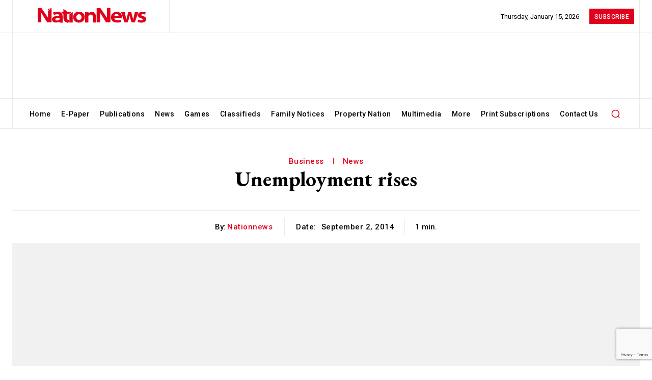

--- FILE ---
content_type: text/html; charset=UTF-8
request_url: https://nationnews.com/2014/09/02/unemployment-rises/
body_size: 78337
content:
<!doctype html ><html lang="en-US"><head><meta charset="UTF-8" /><title>Unemployment rises - nationnews.com</title><meta name="viewport" content="width=device-width, initial-scale=1.0"><link rel="pingback" href="https://nationnews.com/xmlrpc.php" /><meta name='robots' content='index, follow, max-image-preview:large, max-snippet:-1, max-video-preview:-1' /><link rel="icon" type="image/png" href="https://nationnews.com/wp-content/uploads/2024/02/nation-logo-circle.jpg"> <script src="https://www.google.com/recaptcha/api.js?render=6LeS7MYpAAAAAOAyNaCVUXFO2N6WlpGvbnVdv0nl"></script> <meta name="description" content="THIS ISLAND&rsquo;S RATE of unemployment for the second quarter of 2014 stood at 13.2 per cent, up from 11.5 per cent in the first quarter.According to the" /><link rel="canonical" href="https://nationnews.com/2014/09/02/unemployment-rises/" /><meta property="og:locale" content="en_US" /><meta property="og:type" content="article" /><meta property="og:title" content="Unemployment rises" /><meta property="og:description" content="THIS ISLAND&rsquo;S RATE of unemployment for the second quarter of 2014 stood at 13.2 per cent, up from 11.5 per cent in the first quarter.According to the" /><meta property="og:url" content="https://nationnews.com/2014/09/02/unemployment-rises/" /><meta property="og:site_name" content="nationnews.com" /><meta property="article:publisher" content="https://www.facebook.com/NationBarbados/" /><meta property="article:published_time" content="2014-09-02T09:59:00+00:00" /><meta property="og:image" content="https://nationnews.com/wp-content/uploads/2025/04/channels4_profile.jpg" /><meta property="og:image:width" content="160" /><meta property="og:image:height" content="160" /><meta property="og:image:type" content="image/jpeg" /><meta name="author" content="nationnews" /><meta name="twitter:card" content="summary_large_image" /><meta name="twitter:creator" content="@nationbarbados" /><meta name="twitter:site" content="@nationbarbados" /><meta name="twitter:label1" content="Written by" /><meta name="twitter:data1" content="nationnews" /><meta name="twitter:label2" content="Est. reading time" /><meta name="twitter:data2" content="2 minutes" /> <script type="application/ld+json" class="yoast-schema-graph">{"@context":"https://schema.org","@graph":[{"@type":"Article","@id":"https://nationnews.com/2014/09/02/unemployment-rises/#article","isPartOf":{"@id":"https://nationnews.com/2014/09/02/unemployment-rises/"},"author":{"name":"nationnews","@id":"https://nationnews.com/#/schema/person/0ac087f16c51f235ee9db15e73db4029"},"headline":"Unemployment rises","datePublished":"2014-09-02T09:59:00+00:00","mainEntityOfPage":{"@id":"https://nationnews.com/2014/09/02/unemployment-rises/"},"wordCount":313,"commentCount":0,"publisher":{"@id":"https://nationnews.com/#organization"},"image":{"@id":"https://nationnews.com/2014/09/02/unemployment-rises/#primaryimage"},"thumbnailUrl":"","articleSection":["Business","News"],"inLanguage":"en-US","potentialAction":[{"@type":"CommentAction","name":"Comment","target":["https://nationnews.com/2014/09/02/unemployment-rises/#respond"]}]},{"@type":"WebPage","@id":"https://nationnews.com/2014/09/02/unemployment-rises/","url":"https://nationnews.com/2014/09/02/unemployment-rises/","name":"Unemployment rises - nationnews.com","isPartOf":{"@id":"https://nationnews.com/#website"},"primaryImageOfPage":{"@id":"https://nationnews.com/2014/09/02/unemployment-rises/#primaryimage"},"image":{"@id":"https://nationnews.com/2014/09/02/unemployment-rises/#primaryimage"},"thumbnailUrl":"","datePublished":"2014-09-02T09:59:00+00:00","description":"THIS ISLAND&rsquo;S RATE of unemployment for the second quarter of 2014 stood at 13.2 per cent, up from 11.5 per cent in the first quarter.According to the","breadcrumb":{"@id":"https://nationnews.com/2014/09/02/unemployment-rises/#breadcrumb"},"inLanguage":"en-US","potentialAction":[{"@type":"ReadAction","target":["https://nationnews.com/2014/09/02/unemployment-rises/"]}]},{"@type":"ImageObject","inLanguage":"en-US","@id":"https://nationnews.com/2014/09/02/unemployment-rises/#primaryimage","url":"","contentUrl":""},{"@type":"BreadcrumbList","@id":"https://nationnews.com/2014/09/02/unemployment-rises/#breadcrumb","itemListElement":[{"@type":"ListItem","position":1,"name":"Home","item":"https://nationnews.com/"},{"@type":"ListItem","position":2,"name":"Unemployment rises"}]},{"@type":"WebSite","@id":"https://nationnews.com/#website","url":"https://nationnews.com/","name":"nationnews.com","description":"The leading media house in Barbados","publisher":{"@id":"https://nationnews.com/#organization"},"potentialAction":[{"@type":"SearchAction","target":{"@type":"EntryPoint","urlTemplate":"https://nationnews.com/?s={search_term_string}"},"query-input":{"@type":"PropertyValueSpecification","valueRequired":true,"valueName":"search_term_string"}}],"inLanguage":"en-US"},{"@type":"Organization","@id":"https://nationnews.com/#organization","name":"nationnews.com","url":"https://nationnews.com/","logo":{"@type":"ImageObject","inLanguage":"en-US","@id":"https://nationnews.com/#/schema/logo/image/","url":"https://nationnews.com/wp-content/uploads/2025/04/channels4_profile.jpg","contentUrl":"https://nationnews.com/wp-content/uploads/2025/04/channels4_profile.jpg","width":160,"height":160,"caption":"nationnews.com"},"image":{"@id":"https://nationnews.com/#/schema/logo/image/"},"sameAs":["https://www.facebook.com/NationBarbados/","https://x.com/nationbarbados","https://www.instagram.com/nation246/?hl=en","https://www.linkedin.com/company/thenationpublishingcoltd/?originalSubdomain=bb"]},{"@type":"Person","@id":"https://nationnews.com/#/schema/person/0ac087f16c51f235ee9db15e73db4029","name":"nationnews","image":{"@type":"ImageObject","inLanguage":"en-US","@id":"https://nationnews.com/#/schema/person/image/","url":"https://nationnews.com/wp-content/uploads/2024/01/cropped-nation-logo-circle-96x96.png","contentUrl":"https://nationnews.com/wp-content/uploads/2024/01/cropped-nation-logo-circle-96x96.png","caption":"nationnews"},"url":"https://nationnews.com/author/nationnews/"}]}</script> <link rel='dns-prefetch' href='//fonts.googleapis.com' /><link rel="alternate" type="application/rss+xml" title="nationnews.com &raquo; Feed" href="https://nationnews.com/feed/" /><link rel="alternate" type="application/rss+xml" title="nationnews.com &raquo; Comments Feed" href="https://nationnews.com/comments/feed/" /><link rel="alternate" title="oEmbed (JSON)" type="application/json+oembed" href="https://nationnews.com/wp-json/oembed/1.0/embed?url=https%3A%2F%2Fnationnews.com%2F2014%2F09%2F02%2Funemployment-rises%2F" /><link rel="alternate" title="oEmbed (XML)" type="text/xml+oembed" href="https://nationnews.com/wp-json/oembed/1.0/embed?url=https%3A%2F%2Fnationnews.com%2F2014%2F09%2F02%2Funemployment-rises%2F&#038;format=xml" />  <script src="//www.googletagmanager.com/gtag/js?id=G-83BJZEP5B5"  data-cfasync="false" data-wpfc-render="false" type="text/javascript" async></script> <script data-cfasync="false" data-wpfc-render="false" type="text/javascript">var mi_version = '9.10.1';
				var mi_track_user = true;
				var mi_no_track_reason = '';
								var MonsterInsightsDefaultLocations = {"page_location":"https:\/\/nationnews.com\/2014\/09\/02\/unemployment-rises\/"};
								if ( typeof MonsterInsightsPrivacyGuardFilter === 'function' ) {
					var MonsterInsightsLocations = (typeof MonsterInsightsExcludeQuery === 'object') ? MonsterInsightsPrivacyGuardFilter( MonsterInsightsExcludeQuery ) : MonsterInsightsPrivacyGuardFilter( MonsterInsightsDefaultLocations );
				} else {
					var MonsterInsightsLocations = (typeof MonsterInsightsExcludeQuery === 'object') ? MonsterInsightsExcludeQuery : MonsterInsightsDefaultLocations;
				}

								var disableStrs = [
										'ga-disable-G-83BJZEP5B5',
									];

				/* Function to detect opted out users */
				function __gtagTrackerIsOptedOut() {
					for (var index = 0; index < disableStrs.length; index++) {
						if (document.cookie.indexOf(disableStrs[index] + '=true') > -1) {
							return true;
						}
					}

					return false;
				}

				/* Disable tracking if the opt-out cookie exists. */
				if (__gtagTrackerIsOptedOut()) {
					for (var index = 0; index < disableStrs.length; index++) {
						window[disableStrs[index]] = true;
					}
				}

				/* Opt-out function */
				function __gtagTrackerOptout() {
					for (var index = 0; index < disableStrs.length; index++) {
						document.cookie = disableStrs[index] + '=true; expires=Thu, 31 Dec 2099 23:59:59 UTC; path=/';
						window[disableStrs[index]] = true;
					}
				}

				if ('undefined' === typeof gaOptout) {
					function gaOptout() {
						__gtagTrackerOptout();
					}
				}
								window.dataLayer = window.dataLayer || [];

				window.MonsterInsightsDualTracker = {
					helpers: {},
					trackers: {},
				};
				if (mi_track_user) {
					function __gtagDataLayer() {
						dataLayer.push(arguments);
					}

					function __gtagTracker(type, name, parameters) {
						if (!parameters) {
							parameters = {};
						}

						if (parameters.send_to) {
							__gtagDataLayer.apply(null, arguments);
							return;
						}

						if (type === 'event') {
														parameters.send_to = monsterinsights_frontend.v4_id;
							var hookName = name;
							if (typeof parameters['event_category'] !== 'undefined') {
								hookName = parameters['event_category'] + ':' + name;
							}

							if (typeof MonsterInsightsDualTracker.trackers[hookName] !== 'undefined') {
								MonsterInsightsDualTracker.trackers[hookName](parameters);
							} else {
								__gtagDataLayer('event', name, parameters);
							}
							
						} else {
							__gtagDataLayer.apply(null, arguments);
						}
					}

					__gtagTracker('js', new Date());
					__gtagTracker('set', {
						'developer_id.dZGIzZG': true,
											});
					if ( MonsterInsightsLocations.page_location ) {
						__gtagTracker('set', MonsterInsightsLocations);
					}
										__gtagTracker('config', 'G-83BJZEP5B5', {"forceSSL":"true","link_attribution":"true"} );
										window.gtag = __gtagTracker;										(function () {
						/* https://developers.google.com/analytics/devguides/collection/analyticsjs/ */
						/* ga and __gaTracker compatibility shim. */
						var noopfn = function () {
							return null;
						};
						var newtracker = function () {
							return new Tracker();
						};
						var Tracker = function () {
							return null;
						};
						var p = Tracker.prototype;
						p.get = noopfn;
						p.set = noopfn;
						p.send = function () {
							var args = Array.prototype.slice.call(arguments);
							args.unshift('send');
							__gaTracker.apply(null, args);
						};
						var __gaTracker = function () {
							var len = arguments.length;
							if (len === 0) {
								return;
							}
							var f = arguments[len - 1];
							if (typeof f !== 'object' || f === null || typeof f.hitCallback !== 'function') {
								if ('send' === arguments[0]) {
									var hitConverted, hitObject = false, action;
									if ('event' === arguments[1]) {
										if ('undefined' !== typeof arguments[3]) {
											hitObject = {
												'eventAction': arguments[3],
												'eventCategory': arguments[2],
												'eventLabel': arguments[4],
												'value': arguments[5] ? arguments[5] : 1,
											}
										}
									}
									if ('pageview' === arguments[1]) {
										if ('undefined' !== typeof arguments[2]) {
											hitObject = {
												'eventAction': 'page_view',
												'page_path': arguments[2],
											}
										}
									}
									if (typeof arguments[2] === 'object') {
										hitObject = arguments[2];
									}
									if (typeof arguments[5] === 'object') {
										Object.assign(hitObject, arguments[5]);
									}
									if ('undefined' !== typeof arguments[1].hitType) {
										hitObject = arguments[1];
										if ('pageview' === hitObject.hitType) {
											hitObject.eventAction = 'page_view';
										}
									}
									if (hitObject) {
										action = 'timing' === arguments[1].hitType ? 'timing_complete' : hitObject.eventAction;
										hitConverted = mapArgs(hitObject);
										__gtagTracker('event', action, hitConverted);
									}
								}
								return;
							}

							function mapArgs(args) {
								var arg, hit = {};
								var gaMap = {
									'eventCategory': 'event_category',
									'eventAction': 'event_action',
									'eventLabel': 'event_label',
									'eventValue': 'event_value',
									'nonInteraction': 'non_interaction',
									'timingCategory': 'event_category',
									'timingVar': 'name',
									'timingValue': 'value',
									'timingLabel': 'event_label',
									'page': 'page_path',
									'location': 'page_location',
									'title': 'page_title',
									'referrer' : 'page_referrer',
								};
								for (arg in args) {
																		if (!(!args.hasOwnProperty(arg) || !gaMap.hasOwnProperty(arg))) {
										hit[gaMap[arg]] = args[arg];
									} else {
										hit[arg] = args[arg];
									}
								}
								return hit;
							}

							try {
								f.hitCallback();
							} catch (ex) {
							}
						};
						__gaTracker.create = newtracker;
						__gaTracker.getByName = newtracker;
						__gaTracker.getAll = function () {
							return [];
						};
						__gaTracker.remove = noopfn;
						__gaTracker.loaded = true;
						window['__gaTracker'] = __gaTracker;
					})();
									} else {
										console.log("");
					(function () {
						function __gtagTracker() {
							return null;
						}

						window['__gtagTracker'] = __gtagTracker;
						window['gtag'] = __gtagTracker;
					})();
									}</script> 
<script id="natio-ready">window.advanced_ads_ready=function(e,a){a=a||"complete";var d=function(e){return"interactive"===a?"loading"!==e:"complete"===e};d(document.readyState)?e():document.addEventListener("readystatechange",(function(a){d(a.target.readyState)&&e()}),{once:"interactive"===a})},window.advanced_ads_ready_queue=window.advanced_ads_ready_queue||[];</script> <script>document.addEventListener( 'aagam_empty_slot', function ( ev ) {
				const div = document.getElementById( ev.detail );
				if ( ! div ) {
					return;
				}
				const prefix = 'natio-', wrapper = div.closest( '[id^="' + prefix + '"]' );
				if ( ! wrapper ) {
					return;
				}
				if ( wrapper.classList.contains( prefix + 'sticky' ) || wrapper.classList.contains( prefix + 'layer' ) ) {
					return;
				}
				wrapper.style.display = 'none';
			} );</script> <style id='wp-img-auto-sizes-contain-inline-css' type='text/css'>img:is([sizes=auto i],[sizes^="auto," i]){contain-intrinsic-size:3000px 1500px}
/*# sourceURL=wp-img-auto-sizes-contain-inline-css */</style><style id='wp-emoji-styles-inline-css' type='text/css'>img.wp-smiley, img.emoji {
		display: inline !important;
		border: none !important;
		box-shadow: none !important;
		height: 1em !important;
		width: 1em !important;
		margin: 0 0.07em !important;
		vertical-align: -0.1em !important;
		background: none !important;
		padding: 0 !important;
	}
/*# sourceURL=wp-emoji-styles-inline-css */</style><style id='wp-block-library-inline-css' type='text/css'>:root{--wp-block-synced-color:#7a00df;--wp-block-synced-color--rgb:122,0,223;--wp-bound-block-color:var(--wp-block-synced-color);--wp-editor-canvas-background:#ddd;--wp-admin-theme-color:#007cba;--wp-admin-theme-color--rgb:0,124,186;--wp-admin-theme-color-darker-10:#006ba1;--wp-admin-theme-color-darker-10--rgb:0,107,160.5;--wp-admin-theme-color-darker-20:#005a87;--wp-admin-theme-color-darker-20--rgb:0,90,135;--wp-admin-border-width-focus:2px}@media (min-resolution:192dpi){:root{--wp-admin-border-width-focus:1.5px}}.wp-element-button{cursor:pointer}:root .has-very-light-gray-background-color{background-color:#eee}:root .has-very-dark-gray-background-color{background-color:#313131}:root .has-very-light-gray-color{color:#eee}:root .has-very-dark-gray-color{color:#313131}:root .has-vivid-green-cyan-to-vivid-cyan-blue-gradient-background{background:linear-gradient(135deg,#00d084,#0693e3)}:root .has-purple-crush-gradient-background{background:linear-gradient(135deg,#34e2e4,#4721fb 50%,#ab1dfe)}:root .has-hazy-dawn-gradient-background{background:linear-gradient(135deg,#faaca8,#dad0ec)}:root .has-subdued-olive-gradient-background{background:linear-gradient(135deg,#fafae1,#67a671)}:root .has-atomic-cream-gradient-background{background:linear-gradient(135deg,#fdd79a,#004a59)}:root .has-nightshade-gradient-background{background:linear-gradient(135deg,#330968,#31cdcf)}:root .has-midnight-gradient-background{background:linear-gradient(135deg,#020381,#2874fc)}:root{--wp--preset--font-size--normal:16px;--wp--preset--font-size--huge:42px}.has-regular-font-size{font-size:1em}.has-larger-font-size{font-size:2.625em}.has-normal-font-size{font-size:var(--wp--preset--font-size--normal)}.has-huge-font-size{font-size:var(--wp--preset--font-size--huge)}.has-text-align-center{text-align:center}.has-text-align-left{text-align:left}.has-text-align-right{text-align:right}.has-fit-text{white-space:nowrap!important}#end-resizable-editor-section{display:none}.aligncenter{clear:both}.items-justified-left{justify-content:flex-start}.items-justified-center{justify-content:center}.items-justified-right{justify-content:flex-end}.items-justified-space-between{justify-content:space-between}.screen-reader-text{border:0;clip-path:inset(50%);height:1px;margin:-1px;overflow:hidden;padding:0;position:absolute;width:1px;word-wrap:normal!important}.screen-reader-text:focus{background-color:#ddd;clip-path:none;color:#444;display:block;font-size:1em;height:auto;left:5px;line-height:normal;padding:15px 23px 14px;text-decoration:none;top:5px;width:auto;z-index:100000}html :where(.has-border-color){border-style:solid}html :where([style*=border-top-color]){border-top-style:solid}html :where([style*=border-right-color]){border-right-style:solid}html :where([style*=border-bottom-color]){border-bottom-style:solid}html :where([style*=border-left-color]){border-left-style:solid}html :where([style*=border-width]){border-style:solid}html :where([style*=border-top-width]){border-top-style:solid}html :where([style*=border-right-width]){border-right-style:solid}html :where([style*=border-bottom-width]){border-bottom-style:solid}html :where([style*=border-left-width]){border-left-style:solid}html :where(img[class*=wp-image-]){height:auto;max-width:100%}:where(figure){margin:0 0 1em}html :where(.is-position-sticky){--wp-admin--admin-bar--position-offset:var(--wp-admin--admin-bar--height,0px)}@media screen and (max-width:600px){html :where(.is-position-sticky){--wp-admin--admin-bar--position-offset:0px}}

/*# sourceURL=wp-block-library-inline-css */</style><link rel='stylesheet' id='wc-blocks-style-css' href='https://nationnews.com/wp-content/plugins/woocommerce/assets/client/blocks/wc-blocks.css?ver=wc-9.8.4' type='text/css' media='all' /><style id='global-styles-inline-css' type='text/css'>:root{--wp--preset--aspect-ratio--square: 1;--wp--preset--aspect-ratio--4-3: 4/3;--wp--preset--aspect-ratio--3-4: 3/4;--wp--preset--aspect-ratio--3-2: 3/2;--wp--preset--aspect-ratio--2-3: 2/3;--wp--preset--aspect-ratio--16-9: 16/9;--wp--preset--aspect-ratio--9-16: 9/16;--wp--preset--color--black: #000000;--wp--preset--color--cyan-bluish-gray: #abb8c3;--wp--preset--color--white: #ffffff;--wp--preset--color--pale-pink: #f78da7;--wp--preset--color--vivid-red: #cf2e2e;--wp--preset--color--luminous-vivid-orange: #ff6900;--wp--preset--color--luminous-vivid-amber: #fcb900;--wp--preset--color--light-green-cyan: #7bdcb5;--wp--preset--color--vivid-green-cyan: #00d084;--wp--preset--color--pale-cyan-blue: #8ed1fc;--wp--preset--color--vivid-cyan-blue: #0693e3;--wp--preset--color--vivid-purple: #9b51e0;--wp--preset--gradient--vivid-cyan-blue-to-vivid-purple: linear-gradient(135deg,rgb(6,147,227) 0%,rgb(155,81,224) 100%);--wp--preset--gradient--light-green-cyan-to-vivid-green-cyan: linear-gradient(135deg,rgb(122,220,180) 0%,rgb(0,208,130) 100%);--wp--preset--gradient--luminous-vivid-amber-to-luminous-vivid-orange: linear-gradient(135deg,rgb(252,185,0) 0%,rgb(255,105,0) 100%);--wp--preset--gradient--luminous-vivid-orange-to-vivid-red: linear-gradient(135deg,rgb(255,105,0) 0%,rgb(207,46,46) 100%);--wp--preset--gradient--very-light-gray-to-cyan-bluish-gray: linear-gradient(135deg,rgb(238,238,238) 0%,rgb(169,184,195) 100%);--wp--preset--gradient--cool-to-warm-spectrum: linear-gradient(135deg,rgb(74,234,220) 0%,rgb(151,120,209) 20%,rgb(207,42,186) 40%,rgb(238,44,130) 60%,rgb(251,105,98) 80%,rgb(254,248,76) 100%);--wp--preset--gradient--blush-light-purple: linear-gradient(135deg,rgb(255,206,236) 0%,rgb(152,150,240) 100%);--wp--preset--gradient--blush-bordeaux: linear-gradient(135deg,rgb(254,205,165) 0%,rgb(254,45,45) 50%,rgb(107,0,62) 100%);--wp--preset--gradient--luminous-dusk: linear-gradient(135deg,rgb(255,203,112) 0%,rgb(199,81,192) 50%,rgb(65,88,208) 100%);--wp--preset--gradient--pale-ocean: linear-gradient(135deg,rgb(255,245,203) 0%,rgb(182,227,212) 50%,rgb(51,167,181) 100%);--wp--preset--gradient--electric-grass: linear-gradient(135deg,rgb(202,248,128) 0%,rgb(113,206,126) 100%);--wp--preset--gradient--midnight: linear-gradient(135deg,rgb(2,3,129) 0%,rgb(40,116,252) 100%);--wp--preset--font-size--small: 11px;--wp--preset--font-size--medium: 20px;--wp--preset--font-size--large: 32px;--wp--preset--font-size--x-large: 42px;--wp--preset--font-size--regular: 15px;--wp--preset--font-size--larger: 50px;--wp--preset--spacing--20: 0.44rem;--wp--preset--spacing--30: 0.67rem;--wp--preset--spacing--40: 1rem;--wp--preset--spacing--50: 1.5rem;--wp--preset--spacing--60: 2.25rem;--wp--preset--spacing--70: 3.38rem;--wp--preset--spacing--80: 5.06rem;--wp--preset--shadow--natural: 6px 6px 9px rgba(0, 0, 0, 0.2);--wp--preset--shadow--deep: 12px 12px 50px rgba(0, 0, 0, 0.4);--wp--preset--shadow--sharp: 6px 6px 0px rgba(0, 0, 0, 0.2);--wp--preset--shadow--outlined: 6px 6px 0px -3px rgb(255, 255, 255), 6px 6px rgb(0, 0, 0);--wp--preset--shadow--crisp: 6px 6px 0px rgb(0, 0, 0);}:where(.is-layout-flex){gap: 0.5em;}:where(.is-layout-grid){gap: 0.5em;}body .is-layout-flex{display: flex;}.is-layout-flex{flex-wrap: wrap;align-items: center;}.is-layout-flex > :is(*, div){margin: 0;}body .is-layout-grid{display: grid;}.is-layout-grid > :is(*, div){margin: 0;}:where(.wp-block-columns.is-layout-flex){gap: 2em;}:where(.wp-block-columns.is-layout-grid){gap: 2em;}:where(.wp-block-post-template.is-layout-flex){gap: 1.25em;}:where(.wp-block-post-template.is-layout-grid){gap: 1.25em;}.has-black-color{color: var(--wp--preset--color--black) !important;}.has-cyan-bluish-gray-color{color: var(--wp--preset--color--cyan-bluish-gray) !important;}.has-white-color{color: var(--wp--preset--color--white) !important;}.has-pale-pink-color{color: var(--wp--preset--color--pale-pink) !important;}.has-vivid-red-color{color: var(--wp--preset--color--vivid-red) !important;}.has-luminous-vivid-orange-color{color: var(--wp--preset--color--luminous-vivid-orange) !important;}.has-luminous-vivid-amber-color{color: var(--wp--preset--color--luminous-vivid-amber) !important;}.has-light-green-cyan-color{color: var(--wp--preset--color--light-green-cyan) !important;}.has-vivid-green-cyan-color{color: var(--wp--preset--color--vivid-green-cyan) !important;}.has-pale-cyan-blue-color{color: var(--wp--preset--color--pale-cyan-blue) !important;}.has-vivid-cyan-blue-color{color: var(--wp--preset--color--vivid-cyan-blue) !important;}.has-vivid-purple-color{color: var(--wp--preset--color--vivid-purple) !important;}.has-black-background-color{background-color: var(--wp--preset--color--black) !important;}.has-cyan-bluish-gray-background-color{background-color: var(--wp--preset--color--cyan-bluish-gray) !important;}.has-white-background-color{background-color: var(--wp--preset--color--white) !important;}.has-pale-pink-background-color{background-color: var(--wp--preset--color--pale-pink) !important;}.has-vivid-red-background-color{background-color: var(--wp--preset--color--vivid-red) !important;}.has-luminous-vivid-orange-background-color{background-color: var(--wp--preset--color--luminous-vivid-orange) !important;}.has-luminous-vivid-amber-background-color{background-color: var(--wp--preset--color--luminous-vivid-amber) !important;}.has-light-green-cyan-background-color{background-color: var(--wp--preset--color--light-green-cyan) !important;}.has-vivid-green-cyan-background-color{background-color: var(--wp--preset--color--vivid-green-cyan) !important;}.has-pale-cyan-blue-background-color{background-color: var(--wp--preset--color--pale-cyan-blue) !important;}.has-vivid-cyan-blue-background-color{background-color: var(--wp--preset--color--vivid-cyan-blue) !important;}.has-vivid-purple-background-color{background-color: var(--wp--preset--color--vivid-purple) !important;}.has-black-border-color{border-color: var(--wp--preset--color--black) !important;}.has-cyan-bluish-gray-border-color{border-color: var(--wp--preset--color--cyan-bluish-gray) !important;}.has-white-border-color{border-color: var(--wp--preset--color--white) !important;}.has-pale-pink-border-color{border-color: var(--wp--preset--color--pale-pink) !important;}.has-vivid-red-border-color{border-color: var(--wp--preset--color--vivid-red) !important;}.has-luminous-vivid-orange-border-color{border-color: var(--wp--preset--color--luminous-vivid-orange) !important;}.has-luminous-vivid-amber-border-color{border-color: var(--wp--preset--color--luminous-vivid-amber) !important;}.has-light-green-cyan-border-color{border-color: var(--wp--preset--color--light-green-cyan) !important;}.has-vivid-green-cyan-border-color{border-color: var(--wp--preset--color--vivid-green-cyan) !important;}.has-pale-cyan-blue-border-color{border-color: var(--wp--preset--color--pale-cyan-blue) !important;}.has-vivid-cyan-blue-border-color{border-color: var(--wp--preset--color--vivid-cyan-blue) !important;}.has-vivid-purple-border-color{border-color: var(--wp--preset--color--vivid-purple) !important;}.has-vivid-cyan-blue-to-vivid-purple-gradient-background{background: var(--wp--preset--gradient--vivid-cyan-blue-to-vivid-purple) !important;}.has-light-green-cyan-to-vivid-green-cyan-gradient-background{background: var(--wp--preset--gradient--light-green-cyan-to-vivid-green-cyan) !important;}.has-luminous-vivid-amber-to-luminous-vivid-orange-gradient-background{background: var(--wp--preset--gradient--luminous-vivid-amber-to-luminous-vivid-orange) !important;}.has-luminous-vivid-orange-to-vivid-red-gradient-background{background: var(--wp--preset--gradient--luminous-vivid-orange-to-vivid-red) !important;}.has-very-light-gray-to-cyan-bluish-gray-gradient-background{background: var(--wp--preset--gradient--very-light-gray-to-cyan-bluish-gray) !important;}.has-cool-to-warm-spectrum-gradient-background{background: var(--wp--preset--gradient--cool-to-warm-spectrum) !important;}.has-blush-light-purple-gradient-background{background: var(--wp--preset--gradient--blush-light-purple) !important;}.has-blush-bordeaux-gradient-background{background: var(--wp--preset--gradient--blush-bordeaux) !important;}.has-luminous-dusk-gradient-background{background: var(--wp--preset--gradient--luminous-dusk) !important;}.has-pale-ocean-gradient-background{background: var(--wp--preset--gradient--pale-ocean) !important;}.has-electric-grass-gradient-background{background: var(--wp--preset--gradient--electric-grass) !important;}.has-midnight-gradient-background{background: var(--wp--preset--gradient--midnight) !important;}.has-small-font-size{font-size: var(--wp--preset--font-size--small) !important;}.has-medium-font-size{font-size: var(--wp--preset--font-size--medium) !important;}.has-large-font-size{font-size: var(--wp--preset--font-size--large) !important;}.has-x-large-font-size{font-size: var(--wp--preset--font-size--x-large) !important;}
/*# sourceURL=global-styles-inline-css */</style><style id='classic-theme-styles-inline-css' type='text/css'>/*! This file is auto-generated */
.wp-block-button__link{color:#fff;background-color:#32373c;border-radius:9999px;box-shadow:none;text-decoration:none;padding:calc(.667em + 2px) calc(1.333em + 2px);font-size:1.125em}.wp-block-file__button{background:#32373c;color:#fff;text-decoration:none}
/*# sourceURL=/wp-includes/css/classic-themes.min.css */</style><link rel='stylesheet' id='unslider-css-css' href='https://nationnews.com/wp-content/plugins/advanced-ads-slider/public/assets/css/unslider.css?ver=1.4.10' type='text/css' media='all' /><link rel='stylesheet' id='slider-css-css' href='https://nationnews.com/wp-content/plugins/advanced-ads-slider/public/assets/css/slider.css?ver=1.4.10' type='text/css' media='all' /><link rel='stylesheet' id='contact-form-7-css' href='https://nationnews.com/wp-content/plugins/contact-form-7/includes/css/styles.css?ver=6.0.4' type='text/css' media='all' /><link rel='stylesheet' id='woocommerce-layout-css' href='https://nationnews.com/wp-content/plugins/woocommerce/assets/css/woocommerce-layout.css?ver=9.8.4' type='text/css' media='all' /><link rel='stylesheet' id='woocommerce-smallscreen-css' href='https://nationnews.com/wp-content/plugins/woocommerce/assets/css/woocommerce-smallscreen.css?ver=9.8.4' type='text/css' media='only screen and (max-width: 768px)' /><link rel='stylesheet' id='woocommerce-general-css' href='https://nationnews.com/wp-content/plugins/woocommerce/assets/css/woocommerce.css?ver=9.8.4' type='text/css' media='all' /><style id='woocommerce-inline-inline-css' type='text/css'>.woocommerce form .form-row .required { visibility: visible; }
/*# sourceURL=woocommerce-inline-inline-css */</style><link rel='stylesheet' id='brands-styles-css' href='https://nationnews.com/wp-content/plugins/woocommerce/assets/css/brands.css?ver=9.8.4' type='text/css' media='all' /><link rel='stylesheet' id='td-plugin-multi-purpose-css' href='https://nationnews.com/wp-content/plugins/td-composer/td-multi-purpose/style.css?ver=6217cd4d7820e3bfbc83cc495211f01b' type='text/css' media='all' /><link rel='stylesheet' id='google-fonts-style-css' href='https://fonts.googleapis.com/css?family=Open+Sans%3A400%2C600%2C700%2C500%2C800%2C900%7CRoboto%3A400%2C500%2C700%2C600%2C800%2C900%7CRoboto%3A400%2C500%2C700%2C600%7CEB+Garamond%3A500%2C600%2C700%2C400&#038;display=swap&#038;ver=12.6.5' type='text/css' media='all' /><link rel='stylesheet' id='sv-wc-payment-gateway-payment-form-v5_10_13-css' href='https://nationnews.com/wp-content/plugins/td-opt-in-custom-payment/includes/td-wc-gateway-powertranz/vendor/skyverge/wc-plugin-framework/woocommerce/payment-gateway/assets/css/frontend/sv-wc-payment-gateway-payment-form.min.css?ver=5.10.13' type='text/css' media='all' /><link rel='stylesheet' id='tds-front-css' href='https://nationnews.com/wp-content/plugins/td-subscription/assets/css/tds-front.css?ver=1.5.3' type='text/css' media='all' /><link rel='stylesheet' id='td-theme-css' href='https://nationnews.com/wp-content/themes/Newspaper/style.css?ver=12.6.5' type='text/css' media='all' /><style id='td-theme-inline-css' type='text/css'>@media (max-width:767px){.td-header-desktop-wrap{display:none}}@media (min-width:767px){.td-header-mobile-wrap{display:none}}</style><link rel='stylesheet' id='td-legacy-framework-front-style-css' href='https://nationnews.com/wp-content/plugins/td-composer/legacy/Newspaper/assets/css/td_legacy_main.css?ver=6217cd4d7820e3bfbc83cc495211f01b' type='text/css' media='all' /><link rel='stylesheet' id='tdb_style_cloud_templates_front-css' href='https://nationnews.com/wp-content/plugins/td-cloud-library/assets/css/tdb_main.css?ver=be262a20ca49ba5e513ad6176c77b975' type='text/css' media='all' /><link rel='stylesheet' id='td-woo-front-style-css' href='https://nationnews.com/wp-content/plugins/td-woo/assets/css/td-woo-front.css?ver=97721b5e25acf1ad119fc29ab848b2dd' type='text/css' media='all' /> <script type="text/javascript" src="https://nationnews.com/wp-content/plugins/google-analytics-for-wordpress/assets/js/frontend-gtag.js?ver=9.10.1" id="monsterinsights-frontend-script-js" async="async" data-wp-strategy="async"></script> <script data-cfasync="false" data-wpfc-render="false" type="text/javascript" id='monsterinsights-frontend-script-js-extra'>/*  */
var monsterinsights_frontend = {"js_events_tracking":"true","download_extensions":"doc,pdf,ppt,zip,xls,docx,pptx,xlsx","inbound_paths":"[{\"path\":\"\\\/go\\\/\",\"label\":\"affiliate\"},{\"path\":\"\\\/recommend\\\/\",\"label\":\"affiliate\"}]","home_url":"https:\/\/nationnews.com","hash_tracking":"false","v4_id":"G-83BJZEP5B5"};/*  */</script> <script type="text/javascript" src="https://nationnews.com/wp-includes/js/jquery/jquery.min.js?ver=3.7.1" id="jquery-core-js"></script> <script type="text/javascript" src="https://nationnews.com/wp-includes/js/jquery/jquery-migrate.min.js?ver=3.4.1" id="jquery-migrate-js"></script> <script type="text/javascript" src="https://nationnews.com/wp-content/plugins/advanced-ads-slider/public/assets/js/unslider.min.js?ver=1.4.10" id="unslider-js-js"></script> <script type="text/javascript" src="https://nationnews.com/wp-content/plugins/advanced-ads-slider/public/assets/js/jquery.event.move.js?ver=1.4.10" id="unslider-move-js-js"></script> <script type="text/javascript" src="https://nationnews.com/wp-content/plugins/advanced-ads-slider/public/assets/js/jquery.event.swipe.js?ver=1.4.10" id="unslider-swipe-js-js"></script> <script type="text/javascript" id="breeze-prefetch-js-extra">/*  */
var breeze_prefetch = {"local_url":"https://nationnews.com","ignore_remote_prefetch":"1","ignore_list":["/cart-2/","/checkout-custom/","/my-account/","wp-admin","wp-login.php"]};
//# sourceURL=breeze-prefetch-js-extra
/*  */</script> <script type="text/javascript" src="https://nationnews.com/wp-content/plugins/breeze/assets/js/js-front-end/breeze-prefetch-links.min.js?ver=2.2.14" id="breeze-prefetch-js"></script> <script type="text/javascript" src="https://nationnews.com/wp-content/plugins/woocommerce/assets/js/jquery-blockui/jquery.blockUI.min.js?ver=2.7.0-wc.9.8.4" id="jquery-blockui-js" defer="defer" data-wp-strategy="defer"></script> <script type="text/javascript" id="wc-add-to-cart-js-extra">/*  */
var wc_add_to_cart_params = {"ajax_url":"/wp-admin/admin-ajax.php","wc_ajax_url":"/?wc-ajax=%%endpoint%%","i18n_view_cart":"View cart","cart_url":"https://nationnews.com/cart-2/","is_cart":"","cart_redirect_after_add":"yes"};
//# sourceURL=wc-add-to-cart-js-extra
/*  */</script> <script type="text/javascript" src="https://nationnews.com/wp-content/plugins/woocommerce/assets/js/frontend/add-to-cart.min.js?ver=9.8.4" id="wc-add-to-cart-js" defer="defer" data-wp-strategy="defer"></script> <script type="text/javascript" src="https://nationnews.com/wp-content/plugins/woocommerce/assets/js/js-cookie/js.cookie.min.js?ver=2.1.4-wc.9.8.4" id="js-cookie-js" defer="defer" data-wp-strategy="defer"></script> <script type="text/javascript" id="woocommerce-js-extra">/*  */
var woocommerce_params = {"ajax_url":"/wp-admin/admin-ajax.php","wc_ajax_url":"/?wc-ajax=%%endpoint%%","i18n_password_show":"Show password","i18n_password_hide":"Hide password"};
//# sourceURL=woocommerce-js-extra
/*  */</script> <script type="text/javascript" src="https://nationnews.com/wp-content/plugins/woocommerce/assets/js/frontend/woocommerce.min.js?ver=9.8.4" id="woocommerce-js" defer="defer" data-wp-strategy="defer"></script> <script type="text/javascript" id="advanced-ads-advanced-js-js-extra">/*  */
var advads_options = {"blog_id":"1","privacy":{"enabled":false,"state":"not_needed"}};
//# sourceURL=advanced-ads-advanced-js-js-extra
/*  */</script> <script type="text/javascript" src="https://nationnews.com/wp-content/plugins/advanced-ads/public/assets/js/advanced.min.js?ver=1.56.2" id="advanced-ads-advanced-js-js"></script> <script type="text/javascript" id="advanced_ads_pro/visitor_conditions-js-extra">/*  */
var advanced_ads_pro_visitor_conditions = {"referrer_cookie_name":"advanced_ads_pro_visitor_referrer","referrer_exdays":"365","page_impr_cookie_name":"advanced_ads_page_impressions","page_impr_exdays":"3650"};
//# sourceURL=advanced_ads_pro%2Fvisitor_conditions-js-extra
/*  */</script> <script type="text/javascript" src="https://nationnews.com/wp-content/plugins/advanced-ads-pro/modules/advanced-visitor-conditions/inc/conditions.min.js?ver=2.28.2" id="advanced_ads_pro/visitor_conditions-js"></script> <link rel="https://api.w.org/" href="https://nationnews.com/wp-json/" /><link rel="alternate" title="JSON" type="application/json" href="https://nationnews.com/wp-json/wp/v2/posts/119179" /><link rel="EditURI" type="application/rsd+xml" title="RSD" href="https://nationnews.com/xmlrpc.php?rsd" /><meta name="generator" content="WordPress 6.9" /><meta name="generator" content="WooCommerce 9.8.4" /><link rel='shortlink' href='https://nationnews.com/?p=119179' /><style type="text/css">.feedzy-rss-link-icon:after {
	content: url("https://nationnews.com/wp-content/plugins/feedzy-rss-feeds/img/external-link.png");
	margin-left: 3px;
}</style> <script>function tdsLeadsChecker() {

                        ['tds_leads', 'tds_subs'].forEach((el) => {
                            let cookieId = el,
                                cookieVal = null,
                                cookieEQ = escape(cookieId) + "=",
                                ca = document.cookie.split(';');

                            for (var i = 0; i < ca.length; i++) {
                                let c = ca[i];
                                while (c.charAt(0) == ' ') {
                                    c = c.substring(1, c.length)
                                }
                                if (c.indexOf(cookieEQ) == 0) {
                                    cookieVal = unescape(c.substring(cookieEQ.length, c.length));
                                    break;
                                }
                            }
                            if (null !== cookieVal) {

                                let tdsForm = document.querySelector('.tds-form');

                                switch (el) {
                                    case 'tds_leads':
                                        if (null !== tdsForm) {
                                            let list = tdsForm.querySelector('input[name="list"]');
                                            if (null !== list && -1 !== cookieVal.split(',').indexOf(list.value)) {
                                                tdsForm.closest('.td_block_wrap').remove();
                                            }
                                        }
                                        break;

                                    case 'tds_subs':
                                        if (null !== tdsForm) {
                                            let input = tdsForm.querySelector('input[name="plans"]');
                                            if (null !== input ) {
                                                let cookiePlans = cookieVal.split(','),
                                                    inputPlans = input.value.split(','),
                                                    opened = inputPlans.filter(function(el) {
                                                        return -1 !== cookiePlans.indexOf(el);
                                                    });
                                                if (opened) {
                                                    tdsForm.closest('.td_block_wrap').remove();
                                                }
                                            }
                                        }
                                        break;

                                }
                            }
                        });

                    }</script> <script>advads_items = { conditions: {}, display_callbacks: {}, display_effect_callbacks: {}, hide_callbacks: {}, backgrounds: {}, effect_durations: {}, close_functions: {}, showed: [] };</script><style type="text/css" id="natio-layer-custom-css"></style><script type="text/javascript">var advadsCfpQueue = [];
		var advadsCfpAd = function( adID ){
			if ( 'undefined' == typeof advadsProCfp ) { advadsCfpQueue.push( adID ) } else { advadsProCfp.addElement( adID ) }
		};</script> <script>window.tdb_global_vars = {"wpRestUrl":"https:\/\/nationnews.com\/wp-json\/","permalinkStructure":"\/%year%\/%monthnum%\/%day%\/%postname%\/"};
        window.tdb_p_autoload_vars = {"isAjax":false,"isAdminBarShowing":false,"autoloadScrollPercent":50,"postAutoloadStatus":"off","origPostEditUrl":null};</script> <style id="tdb-global-colors">:root{--job-hunt-grey:#F3F3F3;--job-hunt-accent:#2623D3;--job-hunt-white:#FFFFFF;--job-hunt-black:#000000;--job-hunt-sep:#DADFE7;--job-hunt-shadow:rgba(16,24,40,0.05);--job-hunt-sep-light:#EAEDF1;--job-hunt-light-text:#697586;--job-hunt-sep-dark:#B4BFCA;--job-hunt-darker-text:#494F5C;--job-hunt-accent-transparent:rgba(38,35,211,0.1);--job-hunt-shadow-darker:rgba(16,24,40,0.3);--accent-color:#fff;--nn-black:#000000;--nn-white:#FFFFFF;--nn-accent:#b00116;--nn-primary:#e0001b;--nn-text-grey:#999999;--nn-border:#eaeaea}</style><noscript><style>.woocommerce-product-gallery{ opacity: 1 !important; }</style></noscript>  <script>var tdBlocksArray = []; //here we store all the items for the current page

	    // td_block class - each ajax block uses a object of this class for requests
	    function tdBlock() {
		    this.id = '';
		    this.block_type = 1; //block type id (1-234 etc)
		    this.atts = '';
		    this.td_column_number = '';
		    this.td_current_page = 1; //
		    this.post_count = 0; //from wp
		    this.found_posts = 0; //from wp
		    this.max_num_pages = 0; //from wp
		    this.td_filter_value = ''; //current live filter value
		    this.is_ajax_running = false;
		    this.td_user_action = ''; // load more or infinite loader (used by the animation)
		    this.header_color = '';
		    this.ajax_pagination_infinite_stop = ''; //show load more at page x
	    }

        // td_js_generator - mini detector
        ( function () {
            var htmlTag = document.getElementsByTagName("html")[0];

	        if ( navigator.userAgent.indexOf("MSIE 10.0") > -1 ) {
                htmlTag.className += ' ie10';
            }

            if ( !!navigator.userAgent.match(/Trident.*rv\:11\./) ) {
                htmlTag.className += ' ie11';
            }

	        if ( navigator.userAgent.indexOf("Edge") > -1 ) {
                htmlTag.className += ' ieEdge';
            }

            if ( /(iPad|iPhone|iPod)/g.test(navigator.userAgent) ) {
                htmlTag.className += ' td-md-is-ios';
            }

            var user_agent = navigator.userAgent.toLowerCase();
            if ( user_agent.indexOf("android") > -1 ) {
                htmlTag.className += ' td-md-is-android';
            }

            if ( -1 !== navigator.userAgent.indexOf('Mac OS X')  ) {
                htmlTag.className += ' td-md-is-os-x';
            }

            if ( /chrom(e|ium)/.test(navigator.userAgent.toLowerCase()) ) {
               htmlTag.className += ' td-md-is-chrome';
            }

            if ( -1 !== navigator.userAgent.indexOf('Firefox') ) {
                htmlTag.className += ' td-md-is-firefox';
            }

            if ( -1 !== navigator.userAgent.indexOf('Safari') && -1 === navigator.userAgent.indexOf('Chrome') ) {
                htmlTag.className += ' td-md-is-safari';
            }

            if( -1 !== navigator.userAgent.indexOf('IEMobile') ){
                htmlTag.className += ' td-md-is-iemobile';
            }

        })();

        var tdLocalCache = {};

        ( function () {
            "use strict";

            tdLocalCache = {
                data: {},
                remove: function (resource_id) {
                    delete tdLocalCache.data[resource_id];
                },
                exist: function (resource_id) {
                    return tdLocalCache.data.hasOwnProperty(resource_id) && tdLocalCache.data[resource_id] !== null;
                },
                get: function (resource_id) {
                    return tdLocalCache.data[resource_id];
                },
                set: function (resource_id, cachedData) {
                    tdLocalCache.remove(resource_id);
                    tdLocalCache.data[resource_id] = cachedData;
                }
            };
        })();

    
    
var td_viewport_interval_list=[{"limitBottom":767,"sidebarWidth":228},{"limitBottom":1018,"sidebarWidth":300},{"limitBottom":1140,"sidebarWidth":324}];
var tds_show_more_info="Show more info";
var tds_show_less_info="Show less info";
var tdc_is_installed="yes";
var td_ajax_url="https:\/\/nationnews.com\/wp-admin\/admin-ajax.php?td_theme_name=Newspaper&v=12.6.5";
var td_get_template_directory_uri="https:\/\/nationnews.com\/wp-content\/plugins\/td-composer\/legacy\/common";
var tds_snap_menu="";
var tds_logo_on_sticky="";
var tds_header_style="";
var td_please_wait="Please wait...";
var td_email_user_pass_incorrect="User or password incorrect!";
var td_email_user_incorrect="Email or username incorrect!";
var td_email_incorrect="Email incorrect!";
var td_user_incorrect="Username incorrect!";
var td_email_user_empty="Email or username empty!";
var td_pass_empty="Pass empty!";
var td_pass_pattern_incorrect="Invalid Pass Pattern!";
var td_retype_pass_incorrect="Retyped Pass incorrect!";
var tds_more_articles_on_post_enable="";
var tds_more_articles_on_post_time_to_wait="";
var tds_more_articles_on_post_pages_distance_from_top=0;
var tds_captcha="show";
var tds_theme_color_site_wide="#e0001b";
var tds_smart_sidebar="";
var tdThemeName="Newspaper";
var tdThemeNameWl="Newspaper";
var td_magnific_popup_translation_tPrev="Previous (Left arrow key)";
var td_magnific_popup_translation_tNext="Next (Right arrow key)";
var td_magnific_popup_translation_tCounter="%curr% of %total%";
var td_magnific_popup_translation_ajax_tError="The content from %url% could not be loaded.";
var td_magnific_popup_translation_image_tError="The image #%curr% could not be loaded.";
var tdBlockNonce="0ea59dd53d";
var tdMobileMenu="enabled";
var tdMobileSearch="enabled";
var tdDateNamesI18n={"month_names":["January","February","March","April","May","June","July","August","September","October","November","December"],"month_names_short":["Jan","Feb","Mar","Apr","May","Jun","Jul","Aug","Sep","Oct","Nov","Dec"],"day_names":["Sunday","Monday","Tuesday","Wednesday","Thursday","Friday","Saturday"],"day_names_short":["Sun","Mon","Tue","Wed","Thu","Fri","Sat"]};
var td_reset_pass_empty="Please enter a new password before proceeding.";
var td_reset_pass_confirm_empty="Please confirm the new password before proceeding.";
var td_reset_pass_not_matching="Please make sure that the passwords match.";
var tdb_modal_confirm="Save";
var tdb_modal_cancel="Cancel";
var tdb_modal_confirm_alt="Yes";
var tdb_modal_cancel_alt="No";
var td_ad_background_click_link="";
var td_ad_background_click_target="";</script> <style>.td-scroll-up{position:fixed;bottom:4px;right:5px;cursor:pointer;z-index:9999}.ie9 .td-scroll-up{bottom:-70px}.ie9 .td-scroll-up-visible{bottom:5px}@media (max-width:767px){.td-scroll-up.td-hide-scroll-up-on-mob{display:none!important}}.td-scroll-up{display:none;width:40px;height:40px;background-color:var(--td_theme_color,#4db2ec);transform:translate3d(0,70px,0);transition:transform 0.4s cubic-bezier(.55,0,.1,1) 0s}.td-js-loaded .td-scroll-up{display:block!important}.td-scroll-up .td-icon-menu-up{position:relative;color:#fff;font-size:20px;display:block;text-align:center;width:40px;top:7px}.td-scroll-up-visible{transform:translate3d(0,0,0)}.td-md-is-android .td-scroll-up .td-icon-menu-up{padding-top:1px}:root{--td_theme_color:#e0001b;--td_slider_text:rgba(224,0,27,0.7)}</style> <script  async src="https://pagead2.googlesyndication.com/pagead/js/adsbygoogle.js?client=ca-pub-7911311403855459" crossorigin="anonymous"></script><script type="text/javascript">window._taboola = window._taboola || [];
_taboola.push({article:'auto'});
  !function (e, f, u) {
  	e.async = 1;
  	e.src = u;
   f.parentNode.insertBefore(e, f);
}(document.createElement('script'),
 document.getElementsByTagName('script')[0],
'//cdn.taboola.com/libtrc/nationnews/loader.js');</script>  <script async src="https://www.googletagmanager.com/gtag/js?id=G-23HW0WCBGK"></script> <script>window.dataLayer = window.dataLayer || []; function gtag(){dataLayer.push(arguments);} gtag('js', new Date()); gtag('config', 'G-23HW0WCBGK');</script> <script async src="https://pagead2.googlesyndication.com/pagead/js/adsbygoogle.js?client=ca-pub-7911311403855459"
     crossorigin="anonymous"></script> <meta name="google-adsense-account" content="ca-pub-7911311403855459"> <script async src="https://securepubads.g.doubleclick.net/tag/js/gpt.js"></script> <script>window.googletag = window.googletag || {cmd: []};
  googletag.cmd.push(function() {
    googletag.defineSlot('/58804006/970X90-Top_Home', [970, 90], 'div-gpt-ad-1718399218259-0').addService(googletag.pubads());
    googletag.pubads().enableSingleRequest();
    googletag.enableServices();
  });</script> <script async src="https://securepubads.g.doubleclick.net/tag/js/gpt.js"></script> <script>window.googletag = window.googletag || {cmd: []};
  googletag.cmd.push(function() {
    googletag.defineSlot('/58804006/970X90-Footer_Home', [970, 90], 'div-gpt-ad-1718399633443-0').addService(googletag.pubads());
    googletag.pubads().enableSingleRequest();
    googletag.enableServices();
  });</script> <link rel="stylesheet" href="https://cdn.jsdelivr.net/npm/slick-carousel@1.8.1/slick/slick.css"/> <script src="https://cdn.jsdelivr.net/npm/slick-carousel@1.8.1/slick/slick.min.js"></script> <style>.hide-load {
  display: none !important;
}</style><style>.tdm-btn-style1{background-color:#e0001b}.tdm-btn-style2:before{border-color:#e0001b}.tdm-btn-style2{color:#e0001b}.tdm-btn-style3{-webkit-box-shadow:0 2px 16px #e0001b;-moz-box-shadow:0 2px 16px #e0001b;box-shadow:0 2px 16px #e0001b}.tdm-btn-style3:hover{-webkit-box-shadow:0 4px 26px #e0001b;-moz-box-shadow:0 4px 26px #e0001b;box-shadow:0 4px 26px #e0001b}</style><style id="tdw-css-placeholder">.td-cw-no-link-tax a{pointer-events:none!important}.car-sales-field .tdb-s-fc-title{word-wrap:normal}.td-cw-obituary-video .tdb-sacff-txt{width:720px!important}.td-cw-obituary-video iframe{height:480px!important}@media (max-width:767px){.td-cw-obituary-video .tdb-sacff-txt{width:320px!important}.td-cw-obituary-video iframe{height:240px!important}}.td-cw-obituary-ico{cursor:pointer}.td-cw-obituary-title{cursor:pointer}.menu-item-301065 .tdc-font-tdmp{font-size:22px}.menu-item-301065 .tdb-menu-item-text{display:flex;gap:10px}.td-cw-module-hide-image .tdb_module_img{display:none}.td-cw-module-min-height .wpb_wrapper{min-height:230px}.td-cw-module-min-height .wpb_wrapper .tdb_module_read_more{position:absolute;bottom:0}.td-cw-obituary-img img{object-fit:cover;object-position:top}.td-pp-currency:before{content:'USD';padding-right:6px}a[href="https://nationnews.com/product/post-locker-1-month/"]{position:relative}.product-name a[href="https://nationnews.com/product/post-locker-1-month/"]::after{content:"*Includes a 7-day trial";position:relative;font-style:italic;color:#666;display:block;font-size:14px;top:5px}</style><link rel='stylesheet' id='metaslider-flex-slider-css' href='https://nationnews.com/wp-content/plugins/ml-slider/assets/sliders/flexslider/flexslider.css?ver=3.96.0' type='text/css' media='all' property='stylesheet' /><link rel='stylesheet' id='metaslider-public-css' href='https://nationnews.com/wp-content/plugins/ml-slider/assets/metaslider/public.css?ver=3.96.0' type='text/css' media='all' property='stylesheet' /><style id='metaslider-public-inline-css' type='text/css'>.metaslider.metaslider-322672 {
		margin-bottom: 32px;
	}
@media only screen and (max-width: 767px) {body:after { display: none; content: "smartphone"; } .hide-arrows-smartphone .flex-direction-nav, .hide-navigation-smartphone .flex-control-paging, .hide-navigation-smartphone .flex-control-nav, .hide-navigation-smartphone .filmstrip{ display: none!important; }}@media only screen and (min-width : 768px) and (max-width: 1023px) {body:after { display: none; content: "tablet"; } .hide-arrows-tablet .flex-direction-nav, .hide-navigation-tablet .flex-control-paging, .hide-navigation-tablet .flex-control-nav, .hide-navigation-tablet .filmstrip{ display: none!important; }}@media only screen and (min-width : 1024px) and (max-width: 1439px) {body:after { display: none; content: "laptop"; } .hide-arrows-laptop .flex-direction-nav, .hide-navigation-laptop .flex-control-paging, .hide-navigation-laptop .flex-control-nav, .hide-navigation-laptop .filmstrip{ display: none!important; }}@media only screen and (min-width : 1440px) {body:after { display: none; content: "desktop"; } .hide-arrows-desktop .flex-direction-nav, .hide-navigation-desktop .flex-control-paging, .hide-navigation-desktop .flex-control-nav, .hide-navigation-desktop .filmstrip{ display: none!important; }}
/*# sourceURL=metaslider-public-inline-css */</style><link rel='stylesheet' id='metaslider-pro-public-css' href='https://nationnews.com/wp-content/plugins/ml-slider-pro/assets/public.css?ver=2.41.0' type='text/css' media='all' property='stylesheet' /></head><body class="wp-singular post-template-default single single-post postid-119179 single-format-standard wp-theme-Newspaper theme-Newspaper woocommerce-no-js td-woo-variation-switches unemployment-rises global-block-template-1 tdb_template_301029 tdb-template  tdc-header-template  tdc-footer-template td-full-layout" itemscope="itemscope" itemtype="https://schema.org/WebPage"><div class="td-scroll-up td-hide-scroll-up-on-mob" data-style="style1"><i class="td-icon-menu-up"></i></div><div class="td-menu-background" style="visibility:hidden"></div><div id="td-mobile-nav" style="visibility:hidden"><div class="td-mobile-container"><div class="td-menu-socials-wrap"><div class="td-menu-socials"></div><div class="td-mobile-close"> <span><i class="td-icon-close-mobile"></i></span></div></div><div class="td-menu-login-section"><div class="td-guest-wrap"><div class="td-menu-login"><a id="login-link-mob">Sign in</a> <span></span><a id="register-link-mob">Join</a></div></div></div><div class="td-mobile-content"><ul class=""><li class="menu-item-first"><a href="https://nationnews.com/wp-admin/nav-menus.php">Click here - to use the wp menu builder</a></li></ul></div></div><div id="login-form-mobile" class="td-register-section"><div id="td-login-mob" class="td-login-animation td-login-hide-mob"><div class="td-login-close"> <span class="td-back-button"><i class="td-icon-read-down"></i></span><div class="td-login-title">Sign in</div><div class="td-mobile-close"> <span><i class="td-icon-close-mobile"></i></span></div></div><form class="td-login-form-wrap" action="#" method="post"><div class="td-login-panel-title"><span>Welcome!</span>Log into your account</div><div class="td_display_err"></div><div class="td-login-inputs"><input class="td-login-input" autocomplete="username" type="text" name="login_email" id="login_email-mob" value="" required><label for="login_email-mob">your username</label></div><div class="td-login-inputs"><input class="td-login-input" autocomplete="current-password" type="password" name="login_pass" id="login_pass-mob" value="" required><label for="login_pass-mob">your password</label></div> <input type="button" name="login_button" id="login_button-mob" class="td-login-button" value="LOG IN"> <input type="hidden" id="gRecaptchaResponseMobL" name="gRecaptchaResponse" data-sitekey="6LeS7MYpAAAAAOAyNaCVUXFO2N6WlpGvbnVdv0nl" ><div class="td-login-info-text"> <a href="#" id="forgot-pass-link-mob">Forgot your password?</a></div><div class="td-login-register-link"> <a id="signin-register-link-mob">Create an account</a></div></form></div><div id="td-register-mob" class="td-login-animation td-login-hide-mob"><div class="td-register-close"> <span class="td-back-button"><i class="td-icon-read-down"></i></span><div class="td-login-title">Sign up</div><div class="td-mobile-close"> <span><i class="td-icon-close-mobile"></i></span></div></div><div class="td-login-panel-title"><span>Welcome!</span>Register for an account</div><form class="td-login-form-wrap" action="#" method="post"><div class="td_display_err"></div><div class="td-login-inputs"><input class="td-login-input" type="text" name="register_email" id="register_email-mob" value="" required><label for="register_email-mob">your email</label></div><div class="td-login-inputs"><input class="td-login-input" type="text" name="register_user" id="register_user-mob" value="" required><label for="register_user-mob">your username</label></div> <input type="button" name="register_button" id="register_button-mob" class="td-login-button" value="REGISTER"> <input type="hidden" id="gRecaptchaResponseMobR" name="gRecaptchaResponse" data-sitekey="6LeS7MYpAAAAAOAyNaCVUXFO2N6WlpGvbnVdv0nl" ><div class="td-login-info-text">A password will be e-mailed to you.</div></form></div><div id="td-forgot-pass-mob" class="td-login-animation td-login-hide-mob"><div class="td-forgot-pass-close"> <a href="#" aria-label="Back" class="td-back-button"><i class="td-icon-read-down"></i></a><div class="td-login-title">Password recovery</div></div><div class="td-login-form-wrap"><div class="td-login-panel-title">Recover your password</div><div class="td_display_err"></div><div class="td-login-inputs"><input class="td-login-input" type="text" name="forgot_email" id="forgot_email-mob" value="" required><label for="forgot_email-mob">your email</label></div> <input type="button" name="forgot_button" id="forgot_button-mob" class="td-login-button" value="Send My Pass"></div></div></div></div><div class="td-search-background" style="visibility:hidden"></div><div class="td-search-wrap-mob" style="visibility:hidden"><div class="td-drop-down-search"><form method="get" class="td-search-form" action="https://nationnews.com/"><div class="td-search-close"> <span><i class="td-icon-close-mobile"></i></span></div><div role="search" class="td-search-input"> <span>Search</span> <input id="td-header-search-mob" type="text" value="" name="s" autocomplete="off" /></div></form><div id="td-aj-search-mob" class="td-ajax-search-flex"></div></div></div><div id="td-outer-wrap" class="td-theme-wrap"><div class="td-header-template-wrap" style="position: relative"><div class="td-header-mobile-wrap "><div id="tdi_1" class="tdc-zone"><div class="tdc_zone tdi_2  wpb_row td-pb-row tdc-element-style"  ><style scoped>.tdi_2{min-height:0}.tdi_2>.td-element-style:after{content:''!important;width:100%!important;height:100%!important;position:absolute!important;top:0!important;left:0!important;z-index:0!important;display:block!important;background-color:#ffffff!important}.td-header-mobile-wrap{position:relative;width:100%}@media (max-width:767px){.tdi_2{border-color:#eaeaea!important;border-style:solid!important;border-width:0px 0px 1px 0px!important}}</style><div class="tdi_1_rand_style td-element-style" ></div><div id="tdi_3" class="tdc-row"><div class="vc_row tdi_4  wpb_row td-pb-row" ><style scoped>.tdi_4,.tdi_4 .tdc-columns{min-height:0}#tdi_3.tdc-row[class*='stretch_row']>.td-pb-row>.td-element-style,#tdi_3.tdc-row[class*='stretch_row']>.td-pb-row>.tdc-video-outer-wrapper{width:100%!important}.tdi_4,.tdi_4 .tdc-columns{display:block}.tdi_4 .tdc-columns{width:100%}@media (max-width:767px){.tdi_4,.tdi_4 .tdc-columns{display:flex}.tdi_4 .tdc-columns{width:100%}.tdi_4,.tdi_4 .tdc-columns{flex-direction:row;flex-wrap:nowrap;justify-content:flex-start;align-items:center}@media (min-width:768px){.tdi_4{margin-left:-0px;margin-right:-0px}.tdi_4 .tdc-row-video-background-error,.tdi_4>.vc_column,.tdi_4>.tdc-columns>.vc_column{padding-left:0px;padding-right:0px}}}@media (max-width:767px){.tdi_4{padding-top:4px!important;padding-bottom:10px!important}}</style><div class="vc_column tdi_6  wpb_column vc_column_container tdc-column td-pb-span3"><style scoped>.tdi_6{vertical-align:baseline}.tdi_6>.wpb_wrapper,.tdi_6>.wpb_wrapper>.tdc-elements{display:block}.tdi_6>.wpb_wrapper>.tdc-elements{width:100%}.tdi_6>.wpb_wrapper>.vc_row_inner{width:auto}.tdi_6>.wpb_wrapper{width:auto;height:auto}@media (max-width:767px){.tdi_6{width:15%!important}}</style><div class="wpb_wrapper" ><div class="tdm_block td_block_wrap td_block_wrap tdm_block_popup tdi_7 td-pb-border-top td_block_template_1"  data-td-block-uid="tdi_7" ><style>@media (max-width:767px){.tdi_7{margin-bottom:0px!important}}</style><style>.tdm-popup-modal-prevent-scroll{overflow:hidden}.tdm-popup-modal-wrap,.tdm-popup-modal-bg{top:0;left:0;width:100%;height:100%}.tdm-popup-modal-wrap{position:fixed;display:flex;z-index:10002}.tdm-popup-modal-bg{position:absolute}.tdm-popup-modal{display:flex;flex-direction:column;position:relative;background-color:#fff;width:700px;max-width:100%;max-height:100%;border-radius:3px;overflow:hidden;z-index:1}.tdm-pm-header{display:flex;align-items:center;width:100%;padding:19px 25px 16px;z-index:10}.tdm-pmh-title{margin:0;padding:0;font-size:18px;line-height:1.2;font-weight:600;color:#1D2327}a.tdm-pmh-title:hover{color:var(--td_theme_color,#4db2ec)}.tdm-pmh-close{position:relative;margin-left:auto;font-size:14px;color:#878d93;cursor:pointer}.tdm-pmh-close *{pointer-events:none}.tdm-pmh-close svg{width:14px;fill:#878d93}.tdm-pmh-close:hover{color:#000}.tdm-pmh-close:hover svg{fill:#000}.tdm-pm-body{flex:1;padding:30px 25px;overflow:auto;overflow-x:hidden}.tdm-pm-body>p:empty{display:none}.tdm-pm-body .tdc-row:not([class*='stretch_row_']),.tdm-pm-body .tdc-row-composer:not([class*='stretch_row_']){width:auto!important;max-width:1240px}.tdm-popup-modal-over-screen,.tdm-popup-modal-over-screen .tdm-pm-body .tdb_header_search .tdb-search-form,.tdm-popup-modal-over-screen .tdm-pm-body .tdb_header_logo .tdb-logo-a,.tdm-popup-modal-over-screen .tdm-pm-body .tdb_header_logo h1{pointer-events:none}.tdm-popup-modal-over-screen .tdm-btn{pointer-events:none!important}.tdm-popup-modal-over-screen .tdm-popup-modal-bg{opacity:0;transition:opacity .2s ease-in}.tdm-popup-modal-over-screen.tdm-popup-modal-open .tdm-popup-modal-bg{opacity:1;transition:opacity .2s ease-out}.tdm-popup-modal-over-screen.tdm-popup-modal-open .tdm-popup-modal,.tdm-popup-modal-over-screen.tdm-popup-modal-open .tdm-pm-body .tdb_header_search .tdb-search-form,.tdm-popup-modal-over-screen.tdm-popup-modal-open .tdm-pm-body .tdb_header_logo .tdb-logo-a,.tdm-popup-modal-over-screen.tdm-popup-modal-open .tdm-pm-body .tdb_header_logo h1{pointer-events:auto}.tdm-popup-modal-over-screen.tdm-popup-modal-open .tdm-btn{pointer-events:auto!important}.tdm-popup-modal:hover .td-admin-edit{display:block;z-index:11}#tdm-popup-modal-nn_mobilemenu{align-items:center;justify-content:center}#tdm-popup-modal-nn_mobilemenu.tdm-popup-modal-over-screen .tdm-popup-modal{opacity:0;transform:translateY(calc(-100% - 1px));transition:opacity .2s ease-in,transform .2s ease-in}#tdm-popup-modal-nn_mobilemenu.tdm-popup-modal-over-screen.tdm-popup-modal-open .tdm-popup-modal{opacity:1;transform:translateY(0);transition:opacity .2s ease-out,transform .2s ease-out}#tdm-popup-modal-nn_mobilemenu .tdm-popup-modal{box-shadow:0px 2px 4px 0px rgba(0,0,0,0.2);background-color:var(--nn-white)}#tdm-popup-modal-nn_mobilemenu .tdm-pm-header{display:flex;border-width:1px;border-style:solid;border-color:#EBEBEB}#tdm-popup-modal-nn_mobilemenu .tdm-pmh-close{top:0px}#tdm-popup-modal-nn_mobilemenu.tdm-popup-modal-open{pointer-events:auto}#tdm-popup-modal-nn_mobilemenu .tdm-popup-modal-bg{background:rgba(0,0,0,0.85)}#tdm-popup-modal-nn_mobilemenu .tdm-pmh-title{color:var(--nn-black)}#tdm-popup-modal-nn_mobilemenu .tdm-pm-body{background-color:var(--nn-white)}@media (min-width:783px){.admin-bar .tdm-popup-modal-wrap{padding-top:32px}}@media (max-width:782px){.admin-bar .tdm-popup-modal-wrap{padding-top:46px}}@media (min-width:1141px){.tdm-pm-body .tdc-row:not([class*='stretch_row_']),.tdm-pm-body .tdc-row-composer:not([class*='stretch_row_']){padding-left:24px;padding-right:24px}}@media (min-width:1019px) and (max-width:1140px){.tdm-pm-body .tdc-row:not([class*='stretch_row_']),.tdm-pm-body .tdc-row-composer:not([class*='stretch_row_']){padding-left:20px;padding-right:20px}}@media (max-width:767px){.tdm-pm-body .tdc-row:not([class*='stretch_row_']){padding-left:20px;padding-right:20px}}@media (min-width:1019px) and (max-width:1140px){#tdm-popup-modal-nn_mobilemenu .tdm-pm-header{border-width:1px;border-style:solid;border-color:#EBEBEB}}@media (min-width:768px) and (max-width:1018px){#tdm-popup-modal-nn_mobilemenu .tdm-pm-header{border-width:1px;border-style:solid;border-color:#EBEBEB}}@media (max-width:767px){#tdm-popup-modal-nn_mobilemenu .tdm-popup-modal{width:100%}#tdm-popup-modal-nn_mobilemenu .tdm-popup-modal{height:100%;border-radius:0px}#tdm-popup-modal-nn_mobilemenu .tdm-pm-header{display:none;padding:0px;border-width:1px;border-style:solid;border-color:#EBEBEB}#tdm-popup-modal-nn_mobilemenu .tdm-pm-body{padding:0px}#tdm-popup-modal-nn_mobilemenu .tdm-pmh-title{font-family:Roboto!important}}</style><script>var block_tdi_7 = new tdBlock();
block_tdi_7.id = "tdi_7";
block_tdi_7.atts = '{"button_size":"tdm-btn-lg","modal_align":"center-center","overlay_bg":"rgba(0,0,0,0.85)","modal_id":"nn_mobilemenu","trigg_btn_enable":"yes","button_icon_space":"eyJhbGwiOjE0LCJwaG9uZSI6IjAifQ==","button_tdicon":"td-icon-menu-medium-square","button_icon_size":"eyJwaG9uZSI6IjI3In0=","button_padding":"eyJwaG9uZSI6IjVweCJ9","tdc_css":"eyJwaG9uZSI6eyJtYXJnaW4tYm90dG9tIjoiMCIsImRpc3BsYXkiOiIifSwicGhvbmVfbWF4X3dpZHRoIjo3Njd9","page_id":"301144","body_padd":"eyJwaG9uZSI6IjAifQ==","show_header":"eyJwaG9uZSI6Im5vbmUifQ==","modal_border_radius":"eyJwaG9uZSI6IjAifQ==","modal_width":"eyJwaG9uZSI6IjEwMCUifQ==","modal_height":"eyJwaG9uZSI6IjEwMCUifQ==","head_padd":"eyJwaG9uZSI6IjAifQ==","modal_bg":"var(--nn-white)","all_modal_border_color":"var(--nn-white)","head_title_color":"var(--nn-black)","f_head_font_family":"eyJwaG9uZSI6IjUyMSJ9","body_bg":"var(--nn-white)","modal_transition":"slide","tds_button1-text_color":"var(--nn-primary)","tds_button1-text_hover_color":"var(--nn-accent)","tds_button1-background_color":"rgba(0,0,0,0)","tds_button1-background_hover_color":"rgba(0,0,0,0)","block_type":"tdm_block_popup","show_modal_composer":"","close_modals":"","separator":"","content_source":"page","content_load":"","source_modal_id":"","custom_code":"","button_text":"","button_url":"","button_open_in_new_window":"","button_url_rel":"","button_icon_aria":"","button_icon_position":"","icon_align":"0","button_width":"","btn_display":"","btn_float_right":"","btn_align_horiz":"content-horiz-left","ga_event_action":"","ga_event_category":"","ga_event_label":"","fb_pixel_event_name":"","fb_pixel_event_content_name":"","trigg_page_load_enable":"","modal_open_delay":"","modal_close_after":"","modal_prevent_open":"","trigg_cursor_area_enable":"","area_vertical_space":"200","modal_area_prevent_open":"","trigg_scroll_enable":"","scroll_distance":"","modal_scroll_prevent_open":"","open_position":"over-screen","site_scroll":"","modal_space":"","all_modal_border":"","all_modal_border_style":"solid","header_pos":"","head_title":"","head_title_url":"","head_title_url_target":"","head_tdicon":"","head_icon_size":"","head_icon_align":"0","all_head_border":"","all_head_border_style":"solid","hide_for_user_type":"","logged_plan_id":"","author_plan_id":"","tds_button":"tds_button1","modal_shadow_shadow_header":"","modal_shadow_shadow_title":"Modal shadow","modal_shadow_shadow_size":"","modal_shadow_shadow_offset_horizontal":"","modal_shadow_shadow_offset_vertical":"","modal_shadow_shadow_spread":"","modal_shadow_shadow_color":"","head_title_url_color":"","head_title_url_color_h":"","head_icon_color":"","head_icon_color_h":"","head_bg":"","all_head_border_color":"","f_head_font_header":"","f_head_font_title":"Header title text","f_head_font_settings":"","f_head_font_size":"","f_head_font_line_height":"","f_head_font_style":"","f_head_font_weight":"","f_head_font_transform":"","f_head_font_spacing":"","f_head_":"","el_class":"","css":"","block_template_id":"","td_column_number":1,"header_color":"","ajax_pagination_infinite_stop":"","offset":"","limit":"5","td_ajax_preloading":"","td_ajax_filter_type":"","td_filter_default_txt":"","td_ajax_filter_ids":"","color_preset":"","ajax_pagination":"","ajax_pagination_next_prev_swipe":"","border_top":"","class":"tdi_7","tdc_css_class":"tdi_7","tdc_css_class_style":"tdi_7_rand_style"}';
block_tdi_7.td_column_number = "1";
block_tdi_7.block_type = "tdm_block_popup";
block_tdi_7.post_count = "5";
block_tdi_7.found_posts = "134627";
block_tdi_7.header_color = "";
block_tdi_7.ajax_pagination_infinite_stop = "";
block_tdi_7.max_num_pages = "26926";
tdBlocksArray.push(block_tdi_7);</script> <style>body .tdi_8{background-color:rgba(0,0,0,0)}body .tdi_8:before{background-color:rgba(0,0,0,0)}.tdi_8 .tdm-btn-text,.tdi_8 i{color:var(--nn-primary)}.tdi_8 svg{fill:var(--nn-primary)}.tdi_8 svg *{fill:inherit}body .tdi_8:hover .tdm-btn-text,body .tdi_8:hover i{color:var(--nn-accent);-webkit-text-fill-color:unset;background:transparent;transition:none}body .tdi_8:hover svg{fill:var(--nn-accent)}body .tdi_8:hover svg *{fill:inherit}.tdi_8 .tdm-btn-icon:last-child{margin-left:14px}@media (max-width:767px){.tdi_8{padding:5px;height:auto;line-height:1}.tdi_8 svg{width:27px;height:auto}.tdi_8 .tdm-btn-icon:last-child{margin-left:0px}}</style><div class="tds-button td-fix-index"><a
href="#"
title=""
class="tds-button1 tdm-btn tdm-btn-lg tdi_8 " ><span class="tdm-btn-text"></span><span class="tdm-btn-icon tdm-btn-icon-svg" ><svg version="1.1" xmlns="http://www.w3.org/2000/svg" viewBox="0 0 1024 1024"><path d="M931.901 316.261h-839.803v-82.104h839.803v82.104zM931.881 562.246h-839.741v-82.145h839.741v82.145zM931.881 808.119h-839.762v-82.115h839.762v82.115z"></path></svg></span></a></div><div id="tdm-popup-modal-nn_mobilemenu" class="tdm-popup-modal-wrap tdm-popup-modal-over-screen" style="display:none;" ><div class="tdm-popup-modal-bg"></div><div class="tdm-popup-modal td-theme-wrap"><div class="tdm-pm-header"><div class="tdm-pmh-close" ><i class="td-icon-modal-close"></i></div></div><div class="tdm-pm-body"><div id="tdi_9" class="tdc-zone"><div class="tdc_zone tdi_10  wpb_row td-pb-row"  ><style scoped>.tdi_10{min-height:0}</style><div id="tdi_11" class="tdc-row stretch_row_1400 td-stretch-content"><div class="vc_row tdi_12  wpb_row td-pb-row tdc-element-style" ><style scoped>.tdi_12,.tdi_12 .tdc-columns{min-height:0}.tdi_12,.tdi_12 .tdc-columns{display:block}.tdi_12 .tdc-columns{width:100%}@media (max-width:767px){.tdi_12,.tdi_12 .tdc-columns{display:flex}.tdi_12 .tdc-columns{width:100%}.tdi_12,.tdi_12 .tdc-columns{flex-direction:row;flex-wrap:nowrap;justify-content:flex-start;align-items:center}}.tdi_12{margin-top:40px!important;padding-top:20px!important;padding-bottom:20px!important;position:relative}.tdi_12 .td_block_wrap{text-align:left}</style><div class="tdi_11_rand_style td-element-style" ><div class="td-element-style-before"><style>.tdi_11_rand_style>.td-element-style-before{content:''!important;width:100%!important;height:100%!important;position:absolute!important;top:0!important;left:0!important;display:block!important;z-index:0!important;border-color:var(--nn-border)!important;border-style:solid!important;border-width:1px 0px 1px 0px!important;background-size:cover!important;background-position:center top!important}</style></div><style>.tdi_11_rand_style{background-color:var(--nn-white)!important}</style></div><div class="vc_column tdi_14  wpb_column vc_column_container tdc-column td-pb-span8"><style scoped>.tdi_14{vertical-align:baseline}.tdi_14>.wpb_wrapper,.tdi_14>.wpb_wrapper>.tdc-elements{display:block}.tdi_14>.wpb_wrapper>.tdc-elements{width:100%}.tdi_14>.wpb_wrapper>.vc_row_inner{width:auto}.tdi_14>.wpb_wrapper{width:auto;height:auto}</style><div class="wpb_wrapper" ><div class="td_block_wrap tdb_header_logo tdi_15 td-pb-border-top td_block_template_1 tdb-header-align"  data-td-block-uid="tdi_15" ><style>.tdb-header-align{vertical-align:middle}.tdb_header_logo{margin-bottom:0;clear:none}.tdb_header_logo .tdb-logo-a,.tdb_header_logo h1{display:flex;pointer-events:auto;align-items:flex-start}.tdb_header_logo h1{margin:0;line-height:0}.tdb_header_logo .tdb-logo-img-wrap img{display:block}.tdb_header_logo .tdb-logo-svg-wrap+.tdb-logo-img-wrap{display:none}.tdb_header_logo .tdb-logo-svg-wrap svg{width:50px;display:block;transition:fill .3s ease}.tdb_header_logo .tdb-logo-text-wrap{display:flex}.tdb_header_logo .tdb-logo-text-title,.tdb_header_logo .tdb-logo-text-tagline{-webkit-transition:all 0.2s ease;transition:all 0.2s ease}.tdb_header_logo .tdb-logo-text-title{background-size:cover;background-position:center center;font-size:75px;font-family:serif;line-height:1.1;color:#222;white-space:nowrap}.tdb_header_logo .tdb-logo-text-tagline{margin-top:2px;font-size:12px;font-family:serif;letter-spacing:1.8px;line-height:1;color:#767676}.tdb_header_logo .tdb-logo-icon{position:relative;font-size:46px;color:#000}.tdb_header_logo .tdb-logo-icon-svg{line-height:0}.tdb_header_logo .tdb-logo-icon-svg svg{width:46px;height:auto}.tdb_header_logo .tdb-logo-icon-svg svg,.tdb_header_logo .tdb-logo-icon-svg svg *{fill:#000}.tdc-row .tdi_15 .tdb-logo-a,.tdc-row .tdi_15 h1{flex-direction:row;align-items:center;justify-content:flex-start}.tdc-row .tdi_15 .tdb-logo-svg-wrap{max-width:220px;display:block}.tdc-row .tdi_15 .tdb-logo-svg-wrap svg{width:220px!important;height:auto}.tdc-row .tdi_15 .tdb-logo-svg-wrap+.tdb-logo-img-wrap{display:none}.tdc-row .tdi_15 .tdb-logo-img-wrap{display:block}.tdc-row .tdi_15 .tdb-logo-text-tagline{margin-top:2px;margin-left:0;display:block}.tdc-row .tdi_15 .tdb-logo-text-title{display:block}.tdc-row .tdi_15 .tdb-logo-text-wrap{flex-direction:column;align-items:flex-start}.tdc-row .tdi_15 .tdb-logo-icon{top:0px;display:block}@media (max-width:767px){.tdb_header_logo .tdb-logo-text-title{font-size:36px}}@media (max-width:767px){.tdb_header_logo .tdb-logo-text-tagline{font-size:11px}}@media (min-width:1019px) and (max-width:1140px){.tdc-row .tdi_15 .tdb-logo-svg-wrap{max-width:180px}.tdc-row .tdi_15 .tdb-logo-svg-wrap svg{width:180px!important;height:auto}}@media (min-width:768px) and (max-width:1018px){.tdc-row .tdi_15 .tdb-logo-svg-wrap{max-width:180px}.tdc-row .tdi_15 .tdb-logo-svg-wrap svg{width:180px!important;height:auto}}@media (max-width:767px){.tdc-row .tdi_15 .tdb-logo-svg-wrap{max-width:180px}.tdc-row .tdi_15 .tdb-logo-svg-wrap svg{width:180px!important;height:auto}}</style><div class="tdb-block-inner td-fix-index"><a class="tdb-logo-a" href="https://nationnews.com/"><span class="tdb-logo-svg-wrap"><?xml version="1.0" encoding="utf-8"?><!DOCTYPE svg PUBLIC "-//W3C//DTD SVG 1.1//EN" "http://www.w3.org/Graphics/SVG/1.1/DTD/svg11.dtd"> <svg version="1.1" id="Layer_1" xmlns="http://www.w3.org/2000/svg" xmlns:xlink="http://www.w3.org/1999/xlink" x="0px" y="0px"
width="411.111px" height="72.728px" viewBox="0 0 411.111 72.728" enable-background="new 0 0 411.111 72.728"
xml:space="preserve"> <path fill="#E0001B" d="M124.045,32.563l11.158-8.127h-19.514v-2.893l-12.131-6.885v9.777H92.22
c0.278,0.097,0.553,0.184,0.821,0.296c3.807,1.665,6.521,4.299,8.146,7.831h2.371V44.14c0.026,6.11,1.558,11.078,4.587,14.898
c3.497,4.389,8.239,5.973,14.233,4.767c0.348-0.071,0.813-0.233,1.4-0.471v-9.289c-1.549,0.219-3.012,0-4.396-0.665
c-2.47-1.184-3.694-3.995-3.694-8.43V32.563H124.045z"/> <path fill="#E0001B" d="M89.839,46.396c-1.55,0.342-3.979,0.778-7.279,1.296c-3.329,0.487-5.509,0.969-6.544,1.436
c-1.558,0.795-2.327,1.792-2.327,2.999c0,1.177,0.619,2.201,1.85,3.061c1.254,0.864,2.855,1.297,4.802,1.297
c2.148,0,4.201-0.502,6.172-1.511c1.457-0.764,2.405-1.706,2.848-2.812c0.321-0.693,0.479-2.049,0.479-4.069V46.396z M100.86,43.849
c0.142,4.384,0.186,11.128,0.108,20.256H89.914v-3.252c-4.461,1.675-7.858,2.659-10.202,2.952c-1.451,0.205-2.821,0.3-4.104,0.3
c-3.843,0-6.96-0.896-9.351-2.669c-2.666-1.941-4.154-4.703-4.473-8.277c-0.245-3.011,0.763-5.643,3.029-7.905
c3.972-3.925,11.929-6.095,23.882-6.514c-0.069-0.491-0.151-0.835-0.225-1.035c-0.444-1.652-1.809-2.876-4.1-3.678
c-2.292-0.802-7.48-0.174-15.567,1.866l-3.586-8.536c2.492-0.985,5.822-1.765,9.982-2.329c6.682-0.966,12.239-0.579,16.668,1.146
c4.046,1.775,6.725,4.745,8.026,8.907C100.412,36.706,100.735,39.626,100.86,43.849"/> <polygon fill="#E0001B" points="125.71,63.848 138.003,63.848 138.003,24.662 125.71,33.961 "/> <path fill="#E0001B" d="M160.667,54.712c2.688,0,4.983-1.04,6.879-3.104c1.896-2.071,2.845-4.564,2.845-7.473
c0-2.905-0.949-5.396-2.845-7.468c-1.896-2.044-4.19-3.057-6.879-3.057c-2.684,0-4.976,1.013-6.869,3.057
c-1.923,2.071-2.893,4.562-2.893,7.468c0,2.908,0.97,5.401,2.893,7.473C155.691,53.672,157.983,54.712,160.667,54.712
M161.813,24.103c5.568,0,10.322,1.961,14.234,5.874c3.944,3.923,5.915,8.645,5.915,14.159c0,5.544-1.971,10.265-5.915,14.158
c-3.912,3.925-8.666,5.884-14.234,5.884c-0.395,0-0.773-0.016-1.146-0.038c-0.392,0.022-0.786,0.038-1.185,0.038
c-5.544,0-10.287-1.959-14.231-5.884c-3.912-3.894-5.876-8.614-5.876-14.158c0-5.515,1.964-10.236,5.876-14.159
c3.944-3.913,8.688-5.874,14.231-5.874c0.398,0,0.793,0.012,1.185,0.038C161.04,24.114,161.419,24.103,161.813,24.103"/> <path fill="#E0001B" d="M223.465,44.397v19.45H211.37V43.618c0-4.33-1.227-7.084-3.69-8.239c-2.591-1.208-5.27-0.985-8.028,0.669
c-2.433,1.43-3.818,3.014-4.137,4.759c-0.051,0.257-0.084,0.557-0.108,0.93l-0.037,0.041v22.07h-12.204V25.982h12.35v3.854
c4.929-2.838,7.971-4.364,9.132-4.587c5.984-1.188,10.735,0.369,14.231,4.657C221.911,33.611,223.434,38.434,223.465,44.397"/> <path fill="#E0001B" d="M47.298,18.354c0,0,6.017-1.511,12.718-8.684c0,0-6.701,4.583-12.718,3.56V18.354z"/> <path fill="#E0001B" d="M60.016,10.57c0,0-6.701,7.745-12.718,9.965v25.638L22.864,10.57H9.554v53.047h12.721v-35.56l21.885,35.56
h15.856V10.57z"/> <path fill="#E0001B" d="M276.174,10.57c0,0-6.332-0.114-12.718-0.114v35.717L239.021,10.57h-13.313v53.047h12.719v-35.56
l21.883,35.56h15.864V10.57z"/> <path fill="#E0001B" d="M306.049,40.086c0-2.78-1.38-7.651-7.321-7.651c-5.6,0-7.837,4.563-8.186,7.651H306.049z M290.63,48.138
c0.431,4.947,5.773,7.268,11.891,7.268c4.481,0,8.093-0.545,11.627-1.625l1.722,7.963c-4.304,1.621-9.56,2.396-15.248,2.396
c-14.299,0-22.48-7.422-22.48-19.327c0-9.594,6.717-20.192,21.276-20.192c13.609,0,18.776,9.513,18.776,18.873
c0,2.013-0.257,3.789-0.429,4.717L290.63,48.138z"/> <path fill="#E0001B" d="M328.545,25.55l3.445,15.545c0.774,3.866,1.635,8.044,2.328,12.374h0.257
c0.779-4.255,2.064-8.581,3.015-12.297l4.483-15.622h10.33l4.22,15.085c1.208,4.326,2.328,8.504,3.107,12.834h0.168
c0.599-4.255,1.465-8.581,2.496-12.919l3.538-15h12.832l-12.921,37.814h-12.235l-3.959-13.221c-1.123-3.71-1.892-7.114-2.762-11.829
h-0.166c-0.772,4.715-1.641,8.273-2.672,11.756l-4.221,13.294h-12.316L315.187,25.55H328.545z"/> <path fill="#E0001B" d="M378.002,53.158c2.417,1.315,7.414,2.788,11.292,2.788c3.96,0,5.592-1.161,5.592-3.092
c0-2.014-1.29-2.94-6.117-4.411c-8.776-2.555-12.139-6.885-12.056-11.29c0-7.125,6.721-12.456,17.149-12.456
c4.902,0,9.209,1.09,11.795,2.247l-2.236,8.044c-1.896-0.852-5.6-2.09-9.136-2.09c-3.188,0-4.991,1.159-4.991,3.014
c0,1.865,1.635,2.783,6.806,4.416c8.008,2.39,11.281,6.105,11.368,11.592c0,7.118-6.11,12.301-18.174,12.301
c-5.519,0-10.429-1.159-13.614-2.709L378.002,53.158z"/> </svg> </span></a></div></div></div></div><div class="vc_column tdi_17  wpb_column vc_column_container tdc-column td-pb-span4"><style scoped>.tdi_17{vertical-align:baseline}.tdi_17>.wpb_wrapper,.tdi_17>.wpb_wrapper>.tdc-elements{display:block}.tdi_17>.wpb_wrapper>.tdc-elements{width:100%}.tdi_17>.wpb_wrapper>.vc_row_inner{width:auto}.tdi_17>.wpb_wrapper{width:auto;height:auto}</style><div class="wpb_wrapper" ><div class="tdm_block td_block_wrap tdm_block_icon tdi_18 tdm-content-horiz-right td-pb-border-top tdm-pmh-close td_block_template_1"  data-td-block-uid="tdi_18"   ><style>.tdm_block_icon.tdm_block{margin-bottom:0}.tds-icon{position:relative}.tds-icon:after{content:'';width:100%;height:100%;left:0;top:0;position:absolute;z-index:-1;opacity:0;-webkit-transition:opacity 0.3s ease;transition:opacity 0.3s ease}.tds-icon svg{display:block}.tdc-row .tdi_18 i{font-size:20px;text-align:center;width:32px;height:32px;line-height:32px}.tdc-row .tdi_18 i,.tdc-row .tdi_18 .tds-icon-svg-wrap{position:relative;top:0px}.tdc-row .tdi_18 .tds-icon-svg-wrap{margin-left:auto}@media (max-width:767px){.tdc-row .tdi_18 i{font-size:15px;text-align:center}.tdc-row .tdi_18 i{width:24px;height:24px;line-height:24px}}</style><style>.tdc-row .tdi_19{-webkit-transition:all 0.2s ease;-moz-transition:all 0.2s ease;-o-transition:all 0.2s ease;transition:all 0.2s ease}.tdc-row .tdi_19:before{-webkit-transition:all 0.2s ease;-moz-transition:all 0.2s ease;-o-transition:all 0.2s ease;transition:all 0.2s ease;color:var(--nn-text-grey)}.tdc-row .tdi_19 svg{fill:var(--nn-text-grey)}.tdc-row .tdi_19 svg *{fill:inherit}body .tdi_18:hover .tdi_19:before{-webkit-text-fill-color:unset;background:transparent;transition:none}body .tdi_18:hover .tdi_19 svg{fill:@text_hover_color}body .tdi_18:hover .tdi_19 svg *{fill:inherit}.tdi_18:hover .tdi_19:before{color:var(--nn-primary)}.tdi_18:hover .tdi_19 svg{fill:var(--nn-primary)}.tdi_18:hover .tdi_19 svg *{fill:inherit}@media (min-width:1019px) and (max-width:1140px){}@media (min-width:768px) and (max-width:1018px){}@media (max-width:767px){}</style><i class="tds-icon td-icon-modal-close tdi_19 td-fix-index "></i></div></div></div></div></div><div id="tdi_20" class="tdc-row stretch_row_1400 td-stretch-content"><div class="vc_row tdi_21  wpb_row td-pb-row tdc-element-style" ><style scoped>.tdi_21,.tdi_21 .tdc-columns{min-height:0}.tdi_21,.tdi_21 .tdc-columns{display:block}.tdi_21 .tdc-columns{width:100%}.tdi_21{padding-top:20px!important;padding-bottom:20px!important;position:relative}.tdi_21 .td_block_wrap{text-align:left}</style><div class="tdi_20_rand_style td-element-style" ><div class="td-element-style-before"><style>.tdi_20_rand_style>.td-element-style-before{content:''!important;width:100%!important;height:100%!important;position:absolute!important;top:0!important;left:0!important;display:block!important;z-index:0!important;border-color:var(--nn-border)!important;border-style:solid!important;border-width:0px 0px 1px 0px!important;background-size:cover!important;background-position:center top!important}</style></div><style>.tdi_20_rand_style{background-color:var(--nn-white)!important}</style></div><div class="vc_column tdi_23  wpb_column vc_column_container tdc-column td-pb-span12"><style scoped>.tdi_23{vertical-align:baseline}.tdi_23>.wpb_wrapper,.tdi_23>.wpb_wrapper>.tdc-elements{display:block}.tdi_23>.wpb_wrapper>.tdc-elements{width:100%}.tdi_23>.wpb_wrapper>.vc_row_inner{width:auto}.tdi_23>.wpb_wrapper{width:auto;height:auto}</style><div class="wpb_wrapper" ><div class="td_block_wrap td_block_list_menu tdi_24 td-blm-display-accordion td-pb-border-top td_block_template_1 widget"  data-td-block-uid="tdi_24" ><style>.tdi_24{margin-bottom:0px!important}</style><style>.td_block_list_menu ul{flex-wrap:wrap;margin-left:12px}.td_block_list_menu ul li{margin-left:0}.td_block_list_menu ul li a{display:flex;margin-left:0}.td_block_list_menu .td-blm-menu-item-txt{display:flex;align-items:center;flex-grow:1}.td_block_list_menu .sub-menu{padding-left:22px}.td_block_list_menu .sub-menu li{font-size:13px}.td_block_list_menu li.current-menu-item>a,.td_block_list_menu li.current-menu-ancestor>a,.td_block_list_menu li.current-category-ancestor>a,.td_block_list_menu li.current-page-ancestor>a{color:var(--td_theme_color,#4db2ec)}.td_block_list_menu .td-blm-sub-icon{display:flex;align-items:center;justify-content:center;margin-left:.6em;padding:0 .6em;transition:transform .2s ease-in-out}.td_block_list_menu .td-blm-sub-icon svg{display:block;width:1em;height:auto}.td_block_list_menu .td-blm-sub-icon svg,.td_block_list_menu .td-blm-sub-icon svg *{fill:currentColor}.td_block_list_menu.td-blm-display-accordion .menu-item-has-children ul{display:none}.td_block_list_menu.td-blm-display-accordion .menu-item-has-children-open>a>.td-blm-sub-icon{transform:rotate(180deg)}.td_block_list_menu.td-blm-display-horizontal ul{display:flex}body .tdc-row .tdi_24 ul{text-align:left;justify-content:flex-start;margin:10px 0}body .tdc-row .tdi_24 ul li a{justify-content:flex-start}body .tdc-row .tdi_24 .td-blm-menu-item-txt{flex-grow:1}body .tdc-row .tdi_24 ul li{margin-bottom:14px}body .tdc-row .tdi_24 ul li:last-child{margin-bottom:0}body .tdc-row .tdi_24 a,body .tdc-row .tdi_24 .td-blm-sub-icon{color:var(--nn-black)}body .tdc-row .tdi_24 li.current-menu-item>a,body .tdc-row .tdi_24 li.current-menu-ancestor>a,body .tdc-row .tdi_24 li.current-category-ancestor>a,body .tdc-row .tdi_24 li.current-page-ancestor>a,body .tdc-row .tdi_24 a:hover,body .tdc-row .tdi_24 li.current-menu-item>a>.td-blm-sub-icon,body .tdc-row .tdi_24 li.current-menu-ancestor>a>.td-blm-sub-icon,body .tdc-row .tdi_24 li.current-category-ancestor>a>.td-blm-sub-icon,body .tdc-row .tdi_24 li.current-page-ancestor>a>.td-blm-sub-icon,body .tdc-row .tdi_24 a:hover>.td-blm-sub-icon{color:var(--nn-primary)}body .tdc-row .tdi_24 .sub-menu a,body .tdc-row .tdi_24 .sub-menu .td-blm-sub-icon{color:var(--nn-black)}body .tdc-row .tdi_24 .sub-menu li.current-menu-item>a,body .tdc-row .tdi_24 .sub-menu li.current-menu-ancestor>a,body .tdc-row .tdi_24 .sub-menu li.current-category-ancestor>a,body .tdc-row .tdi_24 .sub-menu li.current-page-ancestor>a,body .tdc-row .tdi_24 .sub-menu a:hover,body .tdc-row .tdi_24 .sub-menu li.current-menu-item>a>.td-blm-sub-icon,body .tdc-row .tdi_24 .sub-menu li.current-menu-ancestor>a>.td-blm-sub-icon,body .tdc-row .tdi_24 .sub-menu li.current-category-ancestor>a>.td-blm-sub-icon,body .tdc-row .tdi_24 .sub-menu li.current-page-ancestor>a>.td-blm-sub-icon,body .tdc-row .tdi_24 .sub-menu a:hover>.td-blm-sub-icon{color:var(--nn-primary)}body .tdc-row .tdi_24 li{font-family:Roboto!important;font-size:16px!important;line-height:1.2!important;font-weight:600!important}body .tdc-row .tdi_24 li .sub-menu li{font-family:Roboto!important;font-size:16px!important;line-height:1.2!important;font-weight:600!important}@media (min-width:768px) and (max-width:1018px){body .tdc-row .tdi_24 li{font-size:14px!important}body .tdc-row .tdi_24 li .sub-menu li{font-size:14px!important}}</style><div class="td-block-title-wrap"></div><div id=tdi_24 class="td_block_inner td-fix-index"><div class="menu-nn-header-main-menu-container"><ul id="menu-nn-header-main-menu-2" class="menu"><li class="menu-item menu-item-type-post_type menu-item-object-page menu-item-home menu-item-308182"><a href="https://nationnews.com/"><span class="td-blm-menu-item-txt">Home</span></a></li><li class="menu-item menu-item-type-custom menu-item-object-custom menu-item-301056"><a href="https://nationnews-brb.newsmemory.com/landing.php"><span class="td-blm-menu-item-txt">E-Paper</span></a></li><li class="menu-item menu-item-type-custom menu-item-object-custom menu-item-has-children menu-item-301058"><a href="#"><span class="td-blm-menu-item-txt">Publications</span><i class="td-blm-sub-icon td-icon-down"></i></a><ul class="sub-menu" ><li class="menu-item menu-item-type-custom menu-item-object-custom menu-item-301057"><a href="https://nationnews-brb.newsmemory.com/ssindex.php"><span class="td-blm-menu-item-txt">E-Magazines</span></a></li><li class="menu-item menu-item-type-custom menu-item-object-custom menu-item-353795"><a href="https://nationnews-brb.newsmemory.com/landing.php"><span class="td-blm-menu-item-txt">Archives</span></a></li><li class="menu-item menu-item-type-post_type menu-item-object-page menu-item-301094"><a href="https://nationnews.com/subscription-application/"><span class="td-blm-menu-item-txt">Print Subscription</span></a></li><li class="menu-item menu-item-type-custom menu-item-object-custom menu-item-353796"><a href="https://issuu.com/nationpublishing/stacks"><span class="td-blm-menu-item-txt">Special Features</span></a></li></ul></li><li class="menu-item menu-item-type-taxonomy menu-item-object-category current-post-ancestor current-menu-parent current-post-parent menu-item-has-children menu-item-301059"><a href="https://nationnews.com/category/news/"><span class="td-blm-menu-item-txt">News</span><i class="td-blm-sub-icon td-icon-down"></i></a><ul class="sub-menu" ><li class="menu-item menu-item-type-taxonomy menu-item-object-category menu-item-301060"><a href="https://nationnews.com/category/regional/"><span class="td-blm-menu-item-txt">Regional</span></a></li><li class="menu-item menu-item-type-taxonomy menu-item-object-category menu-item-301063"><a href="https://nationnews.com/category/world/"><span class="td-blm-menu-item-txt">World</span></a></li><li class="menu-item menu-item-type-taxonomy menu-item-object-category current-post-ancestor current-menu-parent current-post-parent menu-item-301082"><a href="https://nationnews.com/category/business/"><span class="td-blm-menu-item-txt">Business</span></a></li><li class="menu-item menu-item-type-taxonomy menu-item-object-category menu-item-301085"><a href="https://nationnews.com/category/commentary/"><span class="td-blm-menu-item-txt">Commentary</span></a></li><li class="menu-item menu-item-type-taxonomy menu-item-object-category menu-item-301089"><a href="https://nationnews.com/category/politics/"><span class="td-blm-menu-item-txt">Politics</span></a></li><li class="menu-item menu-item-type-taxonomy menu-item-object-category menu-item-301061"><a href="https://nationnews.com/category/elections/"><span class="td-blm-menu-item-txt">Elections</span></a></li><li class="menu-item menu-item-type-taxonomy menu-item-object-category menu-item-301062"><a href="https://nationnews.com/category/sports/"><span class="td-blm-menu-item-txt">Sports</span></a></li><li class="menu-item menu-item-type-taxonomy menu-item-object-category menu-item-301064"><a href="https://nationnews.com/category/entertainment/"><span class="td-blm-menu-item-txt">Entertainment</span></a></li><li class="menu-item menu-item-type-taxonomy menu-item-object-category menu-item-319152"><a href="https://nationnews.com/category/lifestyle/"><span class="td-blm-menu-item-txt">Lifestyle</span></a></li><li class="menu-item menu-item-type-taxonomy menu-item-object-category menu-item-319151"><a href="https://nationnews.com/category/dear-christine/"><span class="td-blm-menu-item-txt">Dear Christine</span></a></li></ul></li><li class="menu-item menu-item-type-custom menu-item-object-custom menu-item-has-children menu-item-353718"><a href="#"><span class="td-blm-menu-item-txt">Games</span><i class="td-blm-sub-icon td-icon-down"></i></a><ul class="sub-menu" ><li class="menu-item menu-item-type-post_type menu-item-object-page menu-item-349834"><a href="https://nationnews.com/puzzles/"><span class="td-blm-menu-item-txt">Puzzles</span></a></li></ul></li><li class="menu-item menu-item-type-custom menu-item-object-custom menu-item-has-children menu-item-301065"><a href="https://nationnews.com/classifieds"><span class="td-blm-menu-item-txt">Classifieds</span><i class="td-blm-sub-icon td-icon-down"></i></a><ul class="sub-menu" ><li class="menu-item menu-item-type-custom menu-item-object-custom menu-item-364011"><a href="https://nationnews.com/classifieds/"><span class="td-blm-menu-item-txt"><i class="tdm-btn-icon tdc-font-tdmp tdc-font-tdmp-documentation-book"></i> All Classifieds</span></a></li><li class="menu-item menu-item-type-custom menu-item-object-custom menu-item-355011"><a href="https://nationnews.com/obituaries/"><span class="td-blm-menu-item-txt"><i class="tdm-btn-icon tdc-font-tdmp tdc-font-tdmp-man"></i> Family Notices</span></a></li><li class="menu-item menu-item-type-custom menu-item-object-custom menu-item-301226"><a href="https://propertynationbb.com/"><span class="td-blm-menu-item-txt"><i class="tdm-btn-icon tdc-font-tdmp tdc-font-tdmp-key"></i> Real Estate</span></a></li><li class="menu-item menu-item-type-custom menu-item-object-custom menu-item-has-children menu-item-310082"><a href="https://nationnews.com/auto-guide"><span class="td-blm-menu-item-txt"><i class="tdm-btn-icon tdc-font-tdmp tdc-font-tdmp-car"></i> Auto Guide</span><i class="td-blm-sub-icon td-icon-down"></i></a><ul class="sub-menu" ><li class="menu-item menu-item-type-taxonomy menu-item-object-auto-guide-type menu-item-364957"><a href="https://nationnews.com/auto-guide-type/motor-cycles/"><span class="td-blm-menu-item-txt">Motor Cycles</span></a></li></ul></li><li class="menu-item menu-item-type-custom menu-item-object-custom menu-item-319905"><a href="https://nationnews.com/vacancies-opportunities/"><span class="td-blm-menu-item-txt"><i class="tdm-btn-icon tdc-font-tdmp tdc-font-tdmp-briefcase"></i> Employment</span></a></li><li class="menu-item menu-item-type-custom menu-item-object-custom menu-item-364010"><a href="https://nationnews.com/pamper-yourself/"><span class="td-blm-menu-item-txt"><i class="tdm-btn-icon tdc-font-tdmp tdc-font-tdmp-present"></i> Pamper Yourself</span></a></li></ul></li><li class="menu-item menu-item-type-custom menu-item-object-custom menu-item-310125"><a href="https://nationnews.com/obituaries/"><span class="td-blm-menu-item-txt">Family Notices</span></a></li><li class="menu-item menu-item-type-custom menu-item-object-custom menu-item-350187"><a href="https://propertynationbb.com/"><span class="td-blm-menu-item-txt">Property Nation</span></a></li><li class="menu-item menu-item-type-custom menu-item-object-custom menu-item-has-children menu-item-301067"><a href="#"><span class="td-blm-menu-item-txt">Multimedia</span><i class="td-blm-sub-icon td-icon-down"></i></a><ul class="sub-menu" ><li class="menu-item menu-item-type-post_type menu-item-object-page menu-item-301080"><a href="https://nationnews.com/podcasts/"><span class="td-blm-menu-item-txt">Podcasts</span></a></li><li class="menu-item menu-item-type-taxonomy menu-item-object-category menu-item-301066"><a href="https://nationnews.com/category/multimedia/"><span class="td-blm-menu-item-txt">Shows</span></a></li><li class="menu-item menu-item-type-taxonomy menu-item-object-category menu-item-353797"><a href="https://nationnews.com/category/multimedia/"><span class="td-blm-menu-item-txt">YouTube Videos</span></a></li></ul></li><li class="menu-item menu-item-type-custom menu-item-object-custom menu-item-has-children menu-item-301081"><a href="#"><span class="td-blm-menu-item-txt">More</span><i class="td-blm-sub-icon td-icon-down"></i></a><ul class="sub-menu" ><li class="menu-item menu-item-type-custom menu-item-object-custom menu-item-301086"><a href="http://www.ticketnation.bb/"><span class="td-blm-menu-item-txt">TicketNation</span></a></li><li class="menu-item menu-item-type-post_type menu-item-object-page menu-item-301087"><a href="https://nationnews.com/rss-feed/"><span class="td-blm-menu-item-txt">RSS</span></a></li><li class="menu-item menu-item-type-post_type menu-item-object-page menu-item-301091"><a href="https://nationnews.com/smart-homes/"><span class="td-blm-menu-item-txt">Smart Homes</span></a></li><li class="menu-item menu-item-type-post_type menu-item-object-page menu-item-301092"><a href="https://nationnews.com/workbook/"><span class="td-blm-menu-item-txt">Workbook</span></a></li><li class="menu-item menu-item-type-custom menu-item-object-custom menu-item-365783"><a href="https://cropover.nationnews.com/"><span class="td-blm-menu-item-txt">Crop Over</span></a></li><li class="menu-item menu-item-type-taxonomy menu-item-object-category menu-item-361111"><a href="https://nationnews.com/category/elections/"><span class="td-blm-menu-item-txt">Elections</span></a></li></ul></li><li class="menu-item menu-item-type-post_type menu-item-object-page menu-item-353720"><a href="https://nationnews.com/subscription-application/"><span class="td-blm-menu-item-txt">Print Subscriptions</span></a></li><li class="menu-item menu-item-type-post_type menu-item-object-page menu-item-301090"><a href="https://nationnews.com/contact/"><span class="td-blm-menu-item-txt">Contact Us</span></a></li></ul></div></div></div></div></div></div></div><div id="tdi_25" class="tdc-row stretch_row_1400 td-stretch-content"><div class="vc_row tdi_26  wpb_row td-pb-row tdc-element-style" ><style scoped>.tdi_26,.tdi_26 .tdc-columns{min-height:0}.tdi_26,.tdi_26 .tdc-columns{display:block}.tdi_26 .tdc-columns{width:100%}.tdi_26{position:relative}.tdi_26 .td_block_wrap{text-align:left}</style><div class="tdi_25_rand_style td-element-style" ><div class="td-element-style-before"><style>.tdi_25_rand_style>.td-element-style-before{content:''!important;width:100%!important;height:100%!important;position:absolute!important;top:0!important;left:0!important;display:block!important;z-index:0!important;border-color:var(--nn-border)!important;border-style:solid!important;border-width:0px 0px 1px 0px!important}</style></div></div><div class="vc_column tdi_28  wpb_column vc_column_container tdc-column td-pb-span12"><style scoped>.tdi_28{vertical-align:baseline}.tdi_28>.wpb_wrapper,.tdi_28>.wpb_wrapper>.tdc-elements{display:block}.tdi_28>.wpb_wrapper>.tdc-elements{width:100%}.tdi_28>.wpb_wrapper>.vc_row_inner{width:auto}.tdi_28>.wpb_wrapper{width:auto;height:auto}</style><div class="wpb_wrapper" ><div class="td_block_wrap td_block_list_menu tdi_29 td-blm-display-horizontal td-pb-border-top td_block_template_1 widget"  data-td-block-uid="tdi_29" ><style>.tdi_29{margin-bottom:20px!important;padding-top:20px!important}</style><style>body .tdc-row .tdi_29 ul{text-align:left;justify-content:flex-start}body .tdc-row .tdi_29 ul li a{justify-content:flex-start}body .tdc-row .tdi_29 .td-blm-menu-item-txt{flex-grow:1}body .tdc-row .tdi_29 ul{margin:0px}body .tdc-row .tdi_29 ul li{margin-right:10px}body .tdc-row .tdi_29 ul li:last-child{margin-right:0}body .tdc-row .tdi_29 a,body .tdc-row .tdi_29 .td-blm-sub-icon{color:var(--nn-black)}body .tdc-row .tdi_29 li.current-menu-item>a,body .tdc-row .tdi_29 li.current-menu-ancestor>a,body .tdc-row .tdi_29 li.current-category-ancestor>a,body .tdc-row .tdi_29 li.current-page-ancestor>a,body .tdc-row .tdi_29 a:hover,body .tdc-row .tdi_29 li.current-menu-item>a>.td-blm-sub-icon,body .tdc-row .tdi_29 li.current-menu-ancestor>a>.td-blm-sub-icon,body .tdc-row .tdi_29 li.current-category-ancestor>a>.td-blm-sub-icon,body .tdc-row .tdi_29 li.current-page-ancestor>a>.td-blm-sub-icon,body .tdc-row .tdi_29 a:hover>.td-blm-sub-icon{color:var(--nn-primary)}body .tdc-row .tdi_29 li{font-family:Roboto!important;font-size:13px!important;line-height:1.2!important;font-weight:600!important}@media (min-width:768px) and (max-width:1018px){body .tdc-row .tdi_29 li{font-size:11px!important}}@media (max-width:767px){body .tdc-row .tdi_29 li{line-height:2.2!important}}</style><div class="td-block-title-wrap"></div><div id=tdi_29 class="td_block_inner td-fix-index"><div class="menu-footer-general-info-container"><ul id="menu-footer-general-info" class="menu"><li id="menu-item-301108" class="menu-item menu-item-type-taxonomy menu-item-object-category menu-item-301108"><a href="https://nationnews.com/category/commentary/"><span class="td-blm-menu-item-txt">Commentary</span></a></li><li id="menu-item-301109" class="menu-item menu-item-type-taxonomy menu-item-object-category menu-item-301109"><a href="https://nationnews.com/category/editors-pick/"><span class="td-blm-menu-item-txt">Editors Pick</span></a></li><li id="menu-item-301110" class="menu-item menu-item-type-taxonomy menu-item-object-category menu-item-301110"><a href="https://nationnews.com/category/entertainment/"><span class="td-blm-menu-item-txt">Entertainment</span></a></li><li id="menu-item-301111" class="menu-item menu-item-type-taxonomy menu-item-object-category menu-item-301111"><a href="https://nationnews.com/category/bh_health/"><span class="td-blm-menu-item-txt">Health</span></a></li><li id="menu-item-301112" class="menu-item menu-item-type-taxonomy menu-item-object-category menu-item-301112"><a href="https://nationnews.com/category/politics/"><span class="td-blm-menu-item-txt">Politics</span></a></li></ul></div></div></div></div></div></div></div><div id="tdi_30" class="tdc-row stretch_row_1400 td-stretch-content"><div class="vc_row tdi_31  wpb_row td-pb-row tdc-element-style" ><style scoped>.tdi_31,.tdi_31 .tdc-columns{min-height:0}.tdi_31,.tdi_31 .tdc-columns{display:block}.tdi_31 .tdc-columns{width:100%}.tdi_31{margin-bottom:40px!important;position:relative}.tdi_31 .td_block_wrap{text-align:left}</style><div class="tdi_30_rand_style td-element-style" ><div class="td-element-style-before"><style>.tdi_30_rand_style>.td-element-style-before{content:''!important;width:100%!important;height:100%!important;position:absolute!important;top:0!important;left:0!important;display:block!important;z-index:0!important;border-color:var(--nn-border)!important;border-style:solid!important;border-width:0px 0px 1px 0px!important;background-size:cover!important;background-position:center top!important}</style></div><style>.tdi_30_rand_style{background-color:var(--nn-white)!important}</style></div><div class="vc_column tdi_33  wpb_column vc_column_container tdc-column td-pb-span12"><style scoped>.tdi_33{vertical-align:baseline}.tdi_33>.wpb_wrapper,.tdi_33>.wpb_wrapper>.tdc-elements{display:block}.tdi_33>.wpb_wrapper>.tdc-elements{width:100%}.tdi_33>.wpb_wrapper>.vc_row_inner{width:auto}.tdi_33>.wpb_wrapper{width:auto;height:auto}</style><div class="wpb_wrapper" ><div class="td_block_wrap tds_menu_login tdi_34  td_block_template_1"  data-td-block-uid="tdi_34" ><style>.tdi_34{margin-right:-20px!important;margin-bottom:2px!important;margin-left:-20px!important;border-color:var(--nn-border)!important;border-style:solid!important;border-width:0!important}@media (min-width:768px) and (max-width:1018px){.tdi_34{margin-right:10px!important;margin-bottom:0px!important}}</style><style>.tds_menu_login{vertical-align:middle;z-index:1001}.tds_menu_login .tdw-block-inner{font-size:0;line-height:0}.tds_menu_login .tdw-wml-wrap{position:relative}.tds_menu_login .tdw-wml-link{position:relative;display:flex;flex-wrap:wrap;cursor:pointer}.tds_menu_login .tdw-wml-icon-wrap{position:relative}.tds_menu_login .tdw-wml-icon{display:block;color:#000}.tds_menu_login .tdw-wml-icon-svg{line-height:0}.tds_menu_login .tdw-wml-avatar{position:relative;display:block;width:25px;height:25px;background-repeat:no-repeat;background-size:cover;background-position:center;border-radius:100px}.tds_menu_login .tdw-wml-user{position:relative;display:flex;align-items:center;font-size:13px;color:#000}.tds_menu_login .tdw-wml-menu{position:relative;width:100%;font-size:13px;line-height:1.2;font-size:14px;line-height:21px;z-index:10}.tds_menu_login .tdw-wml-menu-inner{background-color:#fff;border-width:0;border-style:solid;border-color:#000;position:relative}.tds_menu_login .tdw-wml-menu-header,.tds_menu_login .tdw-wml-menu-footer{padding:11px 20px}.tds_menu_login .tdw-wml-menu-header{border-bottom:1px solid #eaeaea}.tds_menu_login .tdw-wml-menu-content{padding:10px 20px}.tds_menu_login .tdw-wml-menu-list{list-style-type:none;margin:0}.tds_menu_login .tdw-wml-menu-list li{margin-left:0;line-height:2.2}.tds_menu_login .tdw-wml-menu-list .tdw-wml-menu-item-sep{height:1px;margin:8px 0;background-color:#eaeaea}.tds_menu_login .tdw-wml-menu-list li a,.tds_menu_login .tdw-wml-menu-footer a{color:#000}.tds_menu_login .tdw-wml-menu-list li a:hover,.tds_menu_login .tdw-wml-menu-list a.is-active,.tds_menu_login .tdw-wml-menu-footer a:hover{color:var(--td_theme_color,#4db2ec)}.tds_menu_login .tdw-wml-menu-footer{border-top:1px solid #eaeaea}.tds_menu_login .tdw-wml-menu-footer a{display:flex;align-items:center}.tds_menu_login .tdw-wml-menu-footer .tdw-wml-logout-icon{margin-left:7px}.tds_menu_login .tdw-wml-menu-footer .tdw-wml-logout-icon-svg{line-height:0}.tds_menu_login .tdw-wml-guest .tdw-wml-menu-content{display:flex;align-items:center;padding:15px 20px}.tds_menu_login .tdw-wml-guest .tdw-wml-menu-content a{font-size:11px;line-height:1}.tds_menu_login .tdw-wml-login-link{padding:9px 14px 11px;background-color:var(--td_theme_color,#4db2ec);color:#fff;border:0 solid #000}.tds_menu_login .tdw-wml-login-link:hover{background-color:#222}.tds_menu_login .tdw-wml-register-link{margin-left:12px;color:#000}.tds_menu_login .tdw-wml-register-link:hover{color:var(--td_theme_color,#4db2ec)}.tds_menu_login .tdw-wml-icon-wrap:after{content:'';display:none;position:absolute;bottom:-18px;left:50%;transform:translateX(-50%);width:0;height:0;border-left:6px solid transparent;border-right:6px solid transparent;border-bottom:6px solid #fff;z-index:11}.tds_menu_login .tdw-wml-wrap:hover .tdw-wml-icon-wrap:after{display:block}body .tdi_34 .tdw-wml-user{display:flex}body .tdi_34 .tdw-wml-menu{left:0;right:auto;transform:none}body .tdi_34 .tdw-wml-account .tdw-wml-menu-header{border-bottom-style:solid;font-family:Roboto!important;font-size:13px!important;font-weight:500!important;text-transform:capitalize!important;letter-spacing:0.5px!important}body .tdi_34 .tdw-wml-menu-footer .tdw-wml-logout-icon{font-size:14px}body .tdi_34 .tdw-wml-menu-footer{border-top-style:solid}body .tdi_34 .tdw-wml-guest .tdw-wml-menu-header{border-bottom-style:solid;font-family:Roboto!important;font-size:13px!important;font-weight:500!important;text-transform:capitalize!important;letter-spacing:0.5px!important}body .tdi_34 .tdw-wml-login-link{border-style:solid;background-color:var(--nn-primary);font-family:Roboto!important;font-size:13px!important;font-weight:500!important;text-transform:capitalize!important;letter-spacing:0.5px!important}body .tdi_34 .tdw-wml-menu-inner{box-shadow:0px 2px 6px 0px rgba(76,181,119,0)}body .tdi_34 .tdw-wml-menu-list li a{color:var(--nn-black)}body .tdi_34 .tdw-wml-menu-list li a:hover,body .tdi_34 .tdw-wml-menu-list a.is-active{color:var(--nn-primary)}body .tdi_34 .tdw-wml-account .tdw-wml-menu-footer a{color:var(--nn-black)}body .tdi_34 .tdw-wml-account .tdw-wml-menu-footer a .tdw-wml-logout-icon svg,body .tdi_34 .tdw-wml-account .tdw-wml-menu-footer a .tdw-wml-logout-icon svg *{fill:var(--nn-black)}body .tdi_34 .tdw-wml-account .tdw-wml-menu-footer a:hover{color:var(--nn-primary)}body .tdi_34 .tdw-wml-account .tdw-wml-menu-footer a:hover .tdw-wml-logout-icon svg,body .tdi_34 .tdw-wml-account .tdw-wml-menu-footer a:hover .tdw-wml-logout-icon svg *{fill:var(--nn-primary)}body .tdi_34 .tdw-wml-login-link:hover{background-color:var(--nn-accent)}body .tdi_34 .tdw-wml-register-link{color:var(--nn-black);font-family:Roboto!important;font-size:13px!important;font-weight:500!important;text-transform:capitalize!important;letter-spacing:0.5px!important}body .tdi_34 .tdw-wml-register-link:hover{color:var(--nn-primary)}body .tdi_34 .tdw-wml-menu-list li{font-family:Roboto!important;font-size:13px!important;font-weight:500!important;text-transform:capitalize!important;letter-spacing:0.5px!important}body .tdi_34 .tdw-wml-account .tdw-wml-menu-footer{font-family:Roboto!important;font-size:13px!important;font-weight:500!important;text-transform:capitalize!important;letter-spacing:0.5px!important}</style><script>var block_tdi_34 = new tdBlock();
block_tdi_34.id = "tdi_34";
block_tdi_34.atts = '{"inline":"yes","guest_tdicon":"td-icon-profile","toggle_txt":"My account","logout_tdicon":"td-icon-log-out","menu_gh_txt":"Get into your account.","tdc_css":"[base64]","f_uh_font_family":"521","f_links_font_family":"521","f_uf_font_family":"521","f_uh_font_size":"eyJhbGwiOiIxMyIsInBvcnRyYWl0IjoiMTMifQ==","f_links_font_size":"eyJhbGwiOiIxMyIsInBvcnRyYWl0IjoiMTMifQ==","f_uf_font_size":"eyJhbGwiOiIxMyIsInBvcnRyYWl0IjoiMTMifQ==","f_uh_font_weight":"500","f_links_font_weight":"500","f_uf_font_weight":"500","f_toggle_font_family":"521","f_toggle_font_size":"eyJhbGwiOiIxMyIsInBvcnRyYWl0IjoiMTMifQ==","f_toggle_font_weight":"500","ia_space":"8","menu_offset_top":"eyJhbGwiOiIxNSIsInBvcnRyYWl0IjoiOCJ9","show_version":"","f_gh_font_family":"521","f_btn1_font_family":"521","f_btn2_font_family":"521","f_gh_font_size":"eyJhbGwiOiIxMyIsInBvcnRyYWl0IjoiMTMifQ==","f_btn1_font_size":"eyJhbGwiOiIxMyIsInBvcnRyYWl0IjoiMTMifQ==","f_btn2_font_size":"eyJhbGwiOiIxMyIsInBvcnRyYWl0IjoiMTMifQ==","f_gh_font_weight":"500","f_btn1_font_weight":"500","f_btn2_font_weight":"500","menu_gc_btn1_bg_color":"var(--nn-primary)","menu_gc_btn1_bg_color_h":"var(--nn-accent)","menu_gc_btn2_color":"var(--nn-black)","menu_gc_btn2_color_h":"var(--nn-primary)","menu_ul_link_color":"var(--nn-black)","menu_ul_link_color_h":"var(--nn-primary)","menu_uf_txt_color":"var(--nn-black)","menu_uf_txt_color_h":"var(--nn-primary)","f_toggle_font_transform":"capitalize","f_toggle_font_line_height":"1","f_toggle_font_spacing":"0.5","show_menu":"yes","f_uh_font_transform":"capitalize","f_uh_font_spacing":"0.5","f_links_font_transform":"capitalize","f_links_font_spacing":"0.5","f_uf_font_transform":"capitalize","f_uf_font_spacing":"0.5","f_gh_font_transform":"capitalize","f_gh_font_spacing":"0.5","f_btn1_font_transform":"capitalize","f_btn1_font_spacing":"0.5","f_btn2_font_transform":"capitalize","f_btn2_font_spacing":"0.5","dropdown_only":"yes","menu_shadow_shadow_color":"rgba(76,181,119,0)","block_type":"tds_menu_login","disable_dropdown":"","separator":"","icon_size":"24","avatar_size":"","avatar_radius":"","show_avatar":"block","toggle_txt_pos":"","toggle_hide":"","toggle_txt_align":"0","toggle_horiz_align":"content-horiz-left","menu_offset_horiz":"8","menu_width":"","menu_padding":"","menu_border":"","menu_border_style":"","menu_border_radius":"","menu_horiz_align":"content-horiz-left","menu_uh_padd":"","menu_uh_border":"","menu_uh_border_style":"","menu_ul_padd":"","menu_ul_space":"","menu_ul_sep_space":"","menu_ulo_txt":"","logout_size":"14","logout_space":"","menu_ulo_padd":"","menu_ulo_border":"","menu_ulo_border_style":"","menu_gh_padd":"","menu_gh_border":"","menu_gh_border_style":"","menu_gc_padd":"","menu_gc_btn1_txt":"","menu_gc_btn1_padd":"","menu_gc_btn1_border":"","menu_gc_btn1_border_style":"","menu_gc_btn1_radius":"","menu_gc_btn2_txt":"","menu_gc_btn2_space":"","pages_header":"","page_0_url":"","page_0_title":"","page_1_url":"","page_1_title":"","page_2_url":"","page_2_title":"","page_3_url":"","page_3_title":"","page_4_url":"","page_4_title":"","icon_color":"","icon_color_h":"","toggle_txt_color":"","toggle_txt_color_h":"","hide_for_user_type":"","logged_plan_id":"","author_plan_id":"","f_toggle_font_header":"","f_toggle_font_title":"Toggle text","f_toggle_font_settings":"","f_toggle_font_style":"","f_toggle_":"","menu_bg":"","menu_border_color":"","menu_arrow_color":"","menu_shadow_shadow_header":"","menu_shadow_shadow_title":"Shadow","menu_shadow_shadow_size":"","menu_shadow_shadow_offset_horizontal":"","menu_shadow_shadow_offset_vertical":"","menu_shadow_shadow_spread":"","menu_uh_color":"","menu_uh_border_color":"","menu_ul_sep_color":"","menu_uf_icon_color":"","menu_uf_icon_color_h":"","menu_uf_border_color":"","f_uh_font_header":"","f_uh_font_title":"Header text","f_uh_font_settings":"","f_uh_font_line_height":"","f_uh_font_style":"","f_uh_":"","f_links_font_title":"Links text","f_links_font_settings":"","f_links_font_line_height":"","f_links_font_style":"","f_links_":"","f_uf_font_title":"Footer text","f_uf_font_settings":"","f_uf_font_line_height":"","f_uf_font_style":"","f_uf_":"","menu_gh_color":"","menu_gh_border_color":"","menu_gc_btn1_color":"","menu_gc_btn1_color_h":"","menu_gc_btn1_border_color":"","menu_gc_btn1_border_color_h":"","f_gh_font_header":"","f_gh_font_title":"Header text","f_gh_font_settings":"","f_gh_font_line_height":"","f_gh_font_style":"","f_gh_":"","f_btn1_font_title":"Login button text","f_btn1_font_settings":"","f_btn1_font_line_height":"","f_btn1_font_style":"","f_btn1_":"","f_btn2_font_title":"Signup button text","f_btn2_font_settings":"","f_btn2_font_line_height":"","f_btn2_font_style":"","f_btn2_":"","el_class":"","block_template_id":"","td_column_number":3,"header_color":"","ajax_pagination_infinite_stop":"","offset":"","limit":"5","td_ajax_preloading":"","td_ajax_filter_type":"","td_filter_default_txt":"","td_ajax_filter_ids":"","color_preset":"","ajax_pagination":"","ajax_pagination_next_prev_swipe":"","border_top":"","css":"","class":"tdi_34","tdc_css_class":"tdi_34","tdc_css_class_style":"tdi_34_rand_style"}';
block_tdi_34.td_column_number = "3";
block_tdi_34.block_type = "tds_menu_login";
block_tdi_34.post_count = "5";
block_tdi_34.found_posts = "134627";
block_tdi_34.header_color = "";
block_tdi_34.ajax_pagination_infinite_stop = "";
block_tdi_34.max_num_pages = "26926";
tdBlocksArray.push(block_tdi_34);</script><div id=tdi_34 class="tdw-block-inner"><div class="tdw-wml-wrap"><div class="tdw-wml-menu tdw-wml-guest"><div class="tdw-wml-menu-inner"><div class="tdw-wml-menu-header">Get into your account.</div><div class="tdw-wml-menu-content"><a class="tdw-wml-login-link tdw-wml-popup" href="https://nationnews.com/classifieds-my-account/">Login</a><a class="tdw-wml-register-link tdw-wml-popup" href="https://nationnews.com/tds-login-register-2/?signup">Register</a></div></div></div></div></div></div></div></div></div></div></div></div></div></div></div></div></div></div><div class="vc_column tdi_36  wpb_column vc_column_container tdc-column td-pb-span6"><style scoped>.tdi_36{vertical-align:baseline}.tdi_36>.wpb_wrapper,.tdi_36>.wpb_wrapper>.tdc-elements{display:block}.tdi_36>.wpb_wrapper>.tdc-elements{width:100%}.tdi_36>.wpb_wrapper>.vc_row_inner{width:auto}.tdi_36>.wpb_wrapper{width:auto;height:auto}@media (max-width:767px){.tdi_36{width:70%!important}}</style><div class="wpb_wrapper" ><div class="td_block_wrap tdb_header_logo tdi_37 td-pb-border-top td_block_template_1 tdb-header-align"  data-td-block-uid="tdi_37" ><style>.tdi_37 .tdb-logo-a,.tdi_37 h1{flex-direction:row}.tdi_37 .tdb-logo-a,.tdi_37 h1{align-items:center;justify-content:center}.tdi_37 .tdb-logo-svg-wrap{max-width:180px}.tdi_37 .tdb-logo-svg-wrap svg{width:180px!important;height:auto}.tdi_37 .tdb-logo-svg-wrap+.tdb-logo-img-wrap{display:none}.tdi_37 .tdb-logo-img-wrap{display:block}.tdi_37 .tdb-logo-text-tagline{margin-top:2px;margin-left:0;display:block}.tdi_37 .tdb-logo-text-title{display:block}.tdi_37 .tdb-logo-text-wrap{flex-direction:column;align-items:flex-start}.tdi_37 .tdb-logo-icon{top:0px;display:block}@media (min-width:1019px) and (max-width:1140px){.tdi_37 .tdb-logo-svg-wrap{max-width:120px}.tdi_37 .tdb-logo-svg-wrap svg{width:120px!important;height:auto}}@media (min-width:768px) and (max-width:1018px){.tdi_37 .tdb-logo-svg-wrap{max-width:100px}.tdi_37 .tdb-logo-svg-wrap svg{width:100px!important;height:auto}}@media (max-width:767px){.tdi_37 .tdb-logo-img{max-width:200px}}</style><div class="tdb-block-inner td-fix-index"><a class="tdb-logo-a" href="https://nationnews.com/"><span class="tdb-logo-svg-wrap"><?xml version="1.0" encoding="utf-8"?><!DOCTYPE svg PUBLIC "-//W3C//DTD SVG 1.1//EN" "http://www.w3.org/Graphics/SVG/1.1/DTD/svg11.dtd"> <svg version="1.1" id="Layer_1" xmlns="http://www.w3.org/2000/svg" xmlns:xlink="http://www.w3.org/1999/xlink" x="0px" y="0px"
width="411.111px" height="72.728px" viewBox="0 0 411.111 72.728" enable-background="new 0 0 411.111 72.728"
xml:space="preserve"> <path fill="#E0001B" d="M124.045,32.563l11.158-8.127h-19.514v-2.893l-12.131-6.885v9.777H92.22
c0.278,0.097,0.553,0.184,0.821,0.296c3.807,1.665,6.521,4.299,8.146,7.831h2.371V44.14c0.026,6.11,1.558,11.078,4.587,14.898
c3.497,4.389,8.239,5.973,14.233,4.767c0.348-0.071,0.813-0.233,1.4-0.471v-9.289c-1.549,0.219-3.012,0-4.396-0.665
c-2.47-1.184-3.694-3.995-3.694-8.43V32.563H124.045z"/> <path fill="#E0001B" d="M89.839,46.396c-1.55,0.342-3.979,0.778-7.279,1.296c-3.329,0.487-5.509,0.969-6.544,1.436
c-1.558,0.795-2.327,1.792-2.327,2.999c0,1.177,0.619,2.201,1.85,3.061c1.254,0.864,2.855,1.297,4.802,1.297
c2.148,0,4.201-0.502,6.172-1.511c1.457-0.764,2.405-1.706,2.848-2.812c0.321-0.693,0.479-2.049,0.479-4.069V46.396z M100.86,43.849
c0.142,4.384,0.186,11.128,0.108,20.256H89.914v-3.252c-4.461,1.675-7.858,2.659-10.202,2.952c-1.451,0.205-2.821,0.3-4.104,0.3
c-3.843,0-6.96-0.896-9.351-2.669c-2.666-1.941-4.154-4.703-4.473-8.277c-0.245-3.011,0.763-5.643,3.029-7.905
c3.972-3.925,11.929-6.095,23.882-6.514c-0.069-0.491-0.151-0.835-0.225-1.035c-0.444-1.652-1.809-2.876-4.1-3.678
c-2.292-0.802-7.48-0.174-15.567,1.866l-3.586-8.536c2.492-0.985,5.822-1.765,9.982-2.329c6.682-0.966,12.239-0.579,16.668,1.146
c4.046,1.775,6.725,4.745,8.026,8.907C100.412,36.706,100.735,39.626,100.86,43.849"/> <polygon fill="#E0001B" points="125.71,63.848 138.003,63.848 138.003,24.662 125.71,33.961 "/> <path fill="#E0001B" d="M160.667,54.712c2.688,0,4.983-1.04,6.879-3.104c1.896-2.071,2.845-4.564,2.845-7.473
c0-2.905-0.949-5.396-2.845-7.468c-1.896-2.044-4.19-3.057-6.879-3.057c-2.684,0-4.976,1.013-6.869,3.057
c-1.923,2.071-2.893,4.562-2.893,7.468c0,2.908,0.97,5.401,2.893,7.473C155.691,53.672,157.983,54.712,160.667,54.712
M161.813,24.103c5.568,0,10.322,1.961,14.234,5.874c3.944,3.923,5.915,8.645,5.915,14.159c0,5.544-1.971,10.265-5.915,14.158
c-3.912,3.925-8.666,5.884-14.234,5.884c-0.395,0-0.773-0.016-1.146-0.038c-0.392,0.022-0.786,0.038-1.185,0.038
c-5.544,0-10.287-1.959-14.231-5.884c-3.912-3.894-5.876-8.614-5.876-14.158c0-5.515,1.964-10.236,5.876-14.159
c3.944-3.913,8.688-5.874,14.231-5.874c0.398,0,0.793,0.012,1.185,0.038C161.04,24.114,161.419,24.103,161.813,24.103"/> <path fill="#E0001B" d="M223.465,44.397v19.45H211.37V43.618c0-4.33-1.227-7.084-3.69-8.239c-2.591-1.208-5.27-0.985-8.028,0.669
c-2.433,1.43-3.818,3.014-4.137,4.759c-0.051,0.257-0.084,0.557-0.108,0.93l-0.037,0.041v22.07h-12.204V25.982h12.35v3.854
c4.929-2.838,7.971-4.364,9.132-4.587c5.984-1.188,10.735,0.369,14.231,4.657C221.911,33.611,223.434,38.434,223.465,44.397"/> <path fill="#E0001B" d="M47.298,18.354c0,0,6.017-1.511,12.718-8.684c0,0-6.701,4.583-12.718,3.56V18.354z"/> <path fill="#E0001B" d="M60.016,10.57c0,0-6.701,7.745-12.718,9.965v25.638L22.864,10.57H9.554v53.047h12.721v-35.56l21.885,35.56
h15.856V10.57z"/> <path fill="#E0001B" d="M276.174,10.57c0,0-6.332-0.114-12.718-0.114v35.717L239.021,10.57h-13.313v53.047h12.719v-35.56
l21.883,35.56h15.864V10.57z"/> <path fill="#E0001B" d="M306.049,40.086c0-2.78-1.38-7.651-7.321-7.651c-5.6,0-7.837,4.563-8.186,7.651H306.049z M290.63,48.138
c0.431,4.947,5.773,7.268,11.891,7.268c4.481,0,8.093-0.545,11.627-1.625l1.722,7.963c-4.304,1.621-9.56,2.396-15.248,2.396
c-14.299,0-22.48-7.422-22.48-19.327c0-9.594,6.717-20.192,21.276-20.192c13.609,0,18.776,9.513,18.776,18.873
c0,2.013-0.257,3.789-0.429,4.717L290.63,48.138z"/> <path fill="#E0001B" d="M328.545,25.55l3.445,15.545c0.774,3.866,1.635,8.044,2.328,12.374h0.257
c0.779-4.255,2.064-8.581,3.015-12.297l4.483-15.622h10.33l4.22,15.085c1.208,4.326,2.328,8.504,3.107,12.834h0.168
c0.599-4.255,1.465-8.581,2.496-12.919l3.538-15h12.832l-12.921,37.814h-12.235l-3.959-13.221c-1.123-3.71-1.892-7.114-2.762-11.829
h-0.166c-0.772,4.715-1.641,8.273-2.672,11.756l-4.221,13.294h-12.316L315.187,25.55H328.545z"/> <path fill="#E0001B" d="M378.002,53.158c2.417,1.315,7.414,2.788,11.292,2.788c3.96,0,5.592-1.161,5.592-3.092
c0-2.014-1.29-2.94-6.117-4.411c-8.776-2.555-12.139-6.885-12.056-11.29c0-7.125,6.721-12.456,17.149-12.456
c4.902,0,9.209,1.09,11.795,2.247l-2.236,8.044c-1.896-0.852-5.6-2.09-9.136-2.09c-3.188,0-4.991,1.159-4.991,3.014
c0,1.865,1.635,2.783,6.806,4.416c8.008,2.39,11.281,6.105,11.368,11.592c0,7.118-6.11,12.301-18.174,12.301
c-5.519,0-10.429-1.159-13.614-2.709L378.002,53.158z"/> </svg> </span></a></div></div></div></div><div class="vc_column tdi_39  wpb_column vc_column_container tdc-column td-pb-span3"><style scoped>.tdi_39{vertical-align:baseline}.tdi_39>.wpb_wrapper,.tdi_39>.wpb_wrapper>.tdc-elements{display:block}.tdi_39>.wpb_wrapper>.tdc-elements{width:100%}.tdi_39>.wpb_wrapper>.vc_row_inner{width:auto}.tdi_39>.wpb_wrapper{width:auto;height:auto}@media (max-width:767px){.tdi_39{width:15%!important}}</style><div class="wpb_wrapper" ><div class="tdm_block td_block_wrap td_block_wrap tdm_block_popup tdi_40 td-pb-border-top td_block_template_1"  data-td-block-uid="tdi_40" ><style>@media (max-width:767px){.tdi_40{margin-bottom:0px!important}}</style><style>body .tdi_40 .tds-button{text-align:right}#tdm-popup-modal-nn_searchmenu{align-items:flex-start;justify-content:center}#tdm-popup-modal-nn_searchmenu.tdm-popup-modal-over-screen .tdm-popup-modal{opacity:0;transform:translateY(calc(-100% - 1px));transition:opacity .2s ease-in,transform .2s ease-in}#tdm-popup-modal-nn_searchmenu.tdm-popup-modal-over-screen.tdm-popup-modal-open .tdm-popup-modal{opacity:1;transform:translateY(0);transition:opacity .2s ease-in,transform .2s ease-out}#tdm-popup-modal-nn_searchmenu .tdm-popup-modal{box-shadow:0px 2px 4px 0px rgba(0,0,0,0.2);background-color:var(--nn-white)}#tdm-popup-modal-nn_searchmenu .tdm-pm-header{display:flex;border-width:1px;border-style:solid;border-color:#EBEBEB}#tdm-popup-modal-nn_searchmenu .tdm-pmh-close{top:0px}#tdm-popup-modal-nn_searchmenu.tdm-popup-modal-open{pointer-events:auto}#tdm-popup-modal-nn_searchmenu .tdm-popup-modal-bg{background:rgba(0,0,0,0.7)}#tdm-popup-modal-nn_searchmenu .tdm-pmh-title{color:var(--nn-black)}#tdm-popup-modal-nn_searchmenu .tdm-pm-body{background-color:var(--nn-white)}@media (min-width:1019px) and (max-width:1140px){#tdm-popup-modal-nn_searchmenu .tdm-pm-header{border-width:1px;border-style:solid;border-color:#EBEBEB}}@media (min-width:768px) and (max-width:1018px){#tdm-popup-modal-nn_searchmenu .tdm-pm-header{border-width:1px;border-style:solid;border-color:#EBEBEB}}@media (max-width:767px){#tdm-popup-modal-nn_searchmenu .tdm-popup-modal{width:100%}#tdm-popup-modal-nn_searchmenu .tdm-popup-modal{height:auto;border-radius:0px}#tdm-popup-modal-nn_searchmenu .tdm-pm-header{display:none;padding:0px;border-width:1px;border-style:solid;border-color:#EBEBEB}#tdm-popup-modal-nn_searchmenu .tdm-pm-body{padding:0px}#tdm-popup-modal-nn_searchmenu .tdm-pmh-title{font-family:Roboto!important}}</style><script>var block_tdi_40 = new tdBlock();
block_tdi_40.id = "tdi_40";
block_tdi_40.atts = '{"button_size":"tdm-btn-lg","modal_align":"top-center","overlay_bg":"rgba(0,0,0,0.7)","modal_id":"nn_searchmenu","trigg_btn_enable":"yes","button_icon_space":"eyJhbGwiOjE0LCJwaG9uZSI6IjAifQ==","button_tdicon":"td-icon-magnifier-big-rounded","button_icon_size":"eyJwaG9uZSI6IjIzIn0=","button_padding":"eyJwaG9uZSI6IjVweCJ9","tdc_css":"eyJwaG9uZSI6eyJtYXJnaW4tYm90dG9tIjoiMCIsImRpc3BsYXkiOiIifSwicGhvbmVfbWF4X3dpZHRoIjo3Njd9","page_id":"301145","body_padd":"eyJwaG9uZSI6IjAifQ==","show_header":"eyJwaG9uZSI6Im5vbmUifQ==","modal_border_radius":"eyJwaG9uZSI6IjAifQ==","modal_width":"eyJwaG9uZSI6IjEwMCUifQ==","modal_height":"eyJwaG9uZSI6ImF1dG8ifQ==","head_padd":"eyJwaG9uZSI6IjAifQ==","modal_bg":"var(--nn-white)","all_modal_border_color":"var(--nn-white)","head_title_color":"var(--nn-black)","f_head_font_family":"eyJwaG9uZSI6IjUyMSJ9","body_bg":"var(--nn-white)","modal_transition":"slide","tds_button1-background_color":"rgba(0,0,0,0)","tds_button1-background_hover_color":"rgba(0,0,0,0)","tds_button1-text_color":"var(--nn-primary)","tds_button1-text_hover_color":"var(--nn-accent)","btn_align_horiz":"content-horiz-right","show_modal_composer":"yes","block_type":"tdm_block_popup","close_modals":"","separator":"","content_source":"page","content_load":"","source_modal_id":"","custom_code":"","button_text":"","button_url":"","button_open_in_new_window":"","button_url_rel":"","button_icon_aria":"","button_icon_position":"","icon_align":"0","button_width":"","btn_display":"","btn_float_right":"","ga_event_action":"","ga_event_category":"","ga_event_label":"","fb_pixel_event_name":"","fb_pixel_event_content_name":"","trigg_page_load_enable":"","modal_open_delay":"","modal_close_after":"","modal_prevent_open":"","trigg_cursor_area_enable":"","area_vertical_space":"200","modal_area_prevent_open":"","trigg_scroll_enable":"","scroll_distance":"","modal_scroll_prevent_open":"","open_position":"over-screen","site_scroll":"","modal_space":"","all_modal_border":"","all_modal_border_style":"solid","header_pos":"","head_title":"","head_title_url":"","head_title_url_target":"","head_tdicon":"","head_icon_size":"","head_icon_align":"0","all_head_border":"","all_head_border_style":"solid","hide_for_user_type":"","logged_plan_id":"","author_plan_id":"","tds_button":"tds_button1","modal_shadow_shadow_header":"","modal_shadow_shadow_title":"Modal shadow","modal_shadow_shadow_size":"","modal_shadow_shadow_offset_horizontal":"","modal_shadow_shadow_offset_vertical":"","modal_shadow_shadow_spread":"","modal_shadow_shadow_color":"","head_title_url_color":"","head_title_url_color_h":"","head_icon_color":"","head_icon_color_h":"","head_bg":"","all_head_border_color":"","f_head_font_header":"","f_head_font_title":"Header title text","f_head_font_settings":"","f_head_font_size":"","f_head_font_line_height":"","f_head_font_style":"","f_head_font_weight":"","f_head_font_transform":"","f_head_font_spacing":"","f_head_":"","el_class":"","css":"","block_template_id":"","td_column_number":1,"header_color":"","ajax_pagination_infinite_stop":"","offset":"","limit":"5","td_ajax_preloading":"","td_ajax_filter_type":"","td_filter_default_txt":"","td_ajax_filter_ids":"","color_preset":"","ajax_pagination":"","ajax_pagination_next_prev_swipe":"","border_top":"","class":"tdi_40","tdc_css_class":"tdi_40","tdc_css_class_style":"tdi_40_rand_style"}';
block_tdi_40.td_column_number = "1";
block_tdi_40.block_type = "tdm_block_popup";
block_tdi_40.post_count = "5";
block_tdi_40.found_posts = "134627";
block_tdi_40.header_color = "";
block_tdi_40.ajax_pagination_infinite_stop = "";
block_tdi_40.max_num_pages = "26926";
tdBlocksArray.push(block_tdi_40);</script> <style>body .tdi_41{background-color:rgba(0,0,0,0)}body .tdi_41:before{background-color:rgba(0,0,0,0)}.tdi_41 .tdm-btn-text,.tdi_41 i{color:var(--nn-primary)}.tdi_41 svg{fill:var(--nn-primary)}.tdi_41 svg *{fill:inherit}body .tdi_41:hover .tdm-btn-text,body .tdi_41:hover i{color:var(--nn-accent);-webkit-text-fill-color:unset;background:transparent;transition:none}body .tdi_41:hover svg{fill:var(--nn-accent)}body .tdi_41:hover svg *{fill:inherit}.tdi_41 .tdm-btn-icon:last-child{margin-left:14px}@media (max-width:767px){.tdi_41{padding:5px;height:auto;line-height:1}.tdi_41 svg{width:23px;height:auto}.tdi_41 .tdm-btn-icon:last-child{margin-left:0px}}</style><div class="tds-button td-fix-index"><a
href="#"
title=""
class="tds-button1 tdm-btn tdm-btn-lg tdi_41 " ><span class="tdm-btn-text"></span><span class="tdm-btn-icon tdm-btn-icon-svg" ><svg version="1.1" xmlns="http://www.w3.org/2000/svg" viewBox="0 0 1024 1024"><path d="M946.371 843.601l-125.379-125.44c43.643-65.925 65.495-142.1 65.475-218.040 0.051-101.069-38.676-202.588-115.835-279.706-77.117-77.148-178.606-115.948-279.644-115.886-101.079-0.061-202.557 38.738-279.665 115.876-77.169 77.128-115.937 178.627-115.907 279.716-0.031 101.069 38.728 202.588 115.907 279.665 77.117 77.117 178.616 115.825 279.665 115.804 75.94 0.020 152.136-21.862 218.061-65.495l125.348 125.46c30.915 30.904 81.029 30.904 111.954 0.020 30.915-30.935 30.915-81.029 0.020-111.974zM705.772 714.925c-59.443 59.341-136.899 88.842-214.784 88.924-77.896-0.082-155.341-29.583-214.784-88.924-59.443-59.484-88.975-136.919-89.037-214.804 0.061-77.885 29.604-155.372 89.037-214.825 59.464-59.443 136.878-88.945 214.784-89.016 77.865 0.082 155.3 29.583 214.784 89.016 59.361 59.464 88.914 136.919 88.945 214.825-0.041 77.885-29.583 155.361-88.945 214.804z"></path></svg></span></a></div><div id="tdm-popup-modal-nn_searchmenu" class="tdm-popup-modal-wrap tdm-popup-modal-over-screen" style="display:none;" ><div class="tdm-popup-modal-bg"></div><div class="tdm-popup-modal td-theme-wrap"><div class="tdm-pm-header"><div class="tdm-pmh-close" ><i class="td-icon-modal-close"></i></div></div><div class="tdm-pm-body"><div id="tdi_42" class="tdc-zone"><div class="tdc_zone tdi_43  wpb_row td-pb-row"  ><style scoped>.tdi_43{min-height:0}</style><div id="tdi_44" class="tdc-row stretch_row_1400 td-stretch-content"><div class="vc_row tdi_45  wpb_row td-pb-row tdc-element-style" ><style scoped>.tdi_45,.tdi_45 .tdc-columns{min-height:0}.tdi_45,.tdi_45 .tdc-columns{display:block}.tdi_45 .tdc-columns{width:100%}.tdi_45{padding-top:40px!important;position:relative}.tdi_45 .td_block_wrap{text-align:left}</style><div class="tdi_44_rand_style td-element-style" ><div class="td-element-style-before"><style>.tdi_44_rand_style>.td-element-style-before{content:''!important;width:100%!important;height:100%!important;position:absolute!important;top:0!important;left:0!important;display:block!important;z-index:0!important;border-color:var(--nn-border)!important;border-style:solid!important;border-width:0!important;background-size:cover!important;background-position:center top!important}</style></div><style>.tdi_44_rand_style{background-color:var(--nn-white)!important}</style></div><div class="vc_column tdi_47  wpb_column vc_column_container tdc-column td-pb-span12"><style scoped>.tdi_47{vertical-align:baseline}.tdi_47>.wpb_wrapper,.tdi_47>.wpb_wrapper>.tdc-elements{display:flex;flex-direction:column;flex-wrap:nowrap;justify-content:flex-start;align-items:flex-end}.tdi_47>.wpb_wrapper>.tdc-elements{width:100%}.tdi_47>.wpb_wrapper>.vc_row_inner{width:auto}.tdi_47>.wpb_wrapper{width:100%;height:100%}</style><div class="wpb_wrapper" ><div class="tdm_block td_block_wrap tdm_block_icon tdi_48 tdm-content-horiz-right td-pb-border-top tdm-pmh-close td_block_template_1"  data-td-block-uid="tdi_48"   ><style>.tdc-row .tdi_48 i{font-size:20px;text-align:center}.tdc-row .tdi_48 i{width:32px;height:32px;line-height:32px}.tdc-row .tdi_48 i,.tdc-row .tdi_48 .tds-icon-svg-wrap{position:relative;top:0px}.tdc-row .tdi_48{display:inline-block}.tdc-row .tdi_48 .tds-icon-svg-wrap{margin-left:auto}@media (max-width:767px){.tdc-row .tdi_48 i{font-size:15px;text-align:center}.tdc-row .tdi_48 i{width:24px;height:24px;line-height:24px}}</style><style>.tdc-row .tdi_49{-webkit-transition:all 0.2s ease;-moz-transition:all 0.2s ease;-o-transition:all 0.2s ease;transition:all 0.2s ease}.tdc-row .tdi_49:before{-webkit-transition:all 0.2s ease;-moz-transition:all 0.2s ease;-o-transition:all 0.2s ease;transition:all 0.2s ease;color:var(--nn-text-grey)}.tdc-row .tdi_49 svg{fill:var(--nn-text-grey)}.tdc-row .tdi_49 svg *{fill:inherit}body .tdi_48:hover .tdi_49:before{-webkit-text-fill-color:unset;background:transparent;transition:none}body .tdi_48:hover .tdi_49 svg{fill:@text_hover_color}body .tdi_48:hover .tdi_49 svg *{fill:inherit}.tdi_48:hover .tdi_49:before{color:var(--nn-primary)}.tdi_48:hover .tdi_49 svg{fill:var(--nn-primary)}.tdi_48:hover .tdi_49 svg *{fill:inherit}.tdi_48:hover .tdi_49{border-color:var(--nn-primary)}@media (min-width:1019px) and (max-width:1140px){}@media (min-width:768px) and (max-width:1018px){}@media (max-width:767px){}</style><i class="tds-icon td-icon-modal-close tdi_49 td-fix-index "></i></div></div></div></div></div><div id="tdi_50" class="tdc-row stretch_row_1400 td-stretch-content"><div class="vc_row tdi_51  wpb_row td-pb-row tdc-element-style" ><style scoped>.tdi_51,.tdi_51 .tdc-columns{min-height:0}.tdi_51,.tdi_51 .tdc-columns{display:block}.tdi_51 .tdc-columns{width:100%}.tdi_51{padding-top:20px!important;padding-bottom:40px!important;position:relative}.tdi_51 .td_block_wrap{text-align:left}</style><div class="tdi_50_rand_style td-element-style" ><style>.tdi_50_rand_style{background-color:var(--nn-white)!important}</style></div><div class="vc_column tdi_53  wpb_column vc_column_container tdc-column td-pb-span12"><style scoped>.tdi_53{vertical-align:baseline}.tdi_53>.wpb_wrapper,.tdi_53>.wpb_wrapper>.tdc-elements{display:block}.tdi_53>.wpb_wrapper>.tdc-elements{width:100%}.tdi_53>.wpb_wrapper>.vc_row_inner{width:auto}.tdi_53>.wpb_wrapper{width:auto;height:auto}</style><div class="wpb_wrapper" ><div class="td_block_wrap tdb_search_form tdi_54 td-pb-border-top td_block_template_1"  data-td-block-uid="tdi_54" ><style>.tdi_54{margin-bottom:0px!important}</style><style>.tdb_search_form{margin-bottom:40px}.tdb_search_form .tdb-search-form-inner{position:relative;display:flex;background-color:#fff}.tdb_search_form .tdb-search-form-border{position:absolute;top:0;left:0;width:100%;height:100%;border:1px solid #e1e1e1;pointer-events:none;transition:all .3s ease}.tdb_search_form .tdb-search-form-input:focus+.tdb-search-form-border{border-color:#b0b0b0}.tdb_search_form .tdb-search-form-input:not([value=""])+.tdb-search-form-border+.tdb-search-form-placeholder{display:none}.tdb_search_form .tdb-search-form-input,.tdb_search_form .tdb-search-form-btn{height:auto;min-height:32px}.tdb_search_form .tdb-search-form-input{position:relative;flex:1;background-color:transparent;line-height:19px;border:0}.tdb_search_form .tdb-search-form-placeholder{position:absolute;top:50%;transform:translateY(-50%);padding:3px 9px;font-size:12px;line-height:21px;color:#999;-webkit-transition:all 0.3s ease;transition:all 0.3s ease;pointer-events:none}.tdb_search_form .tdb-search-form-input:focus+.tdb-search-form-border+.tdb-search-form-placeholder,.tdb-search-form-input:not(:placeholder-shown)~.tdb-search-form-placeholder{opacity:0}.tdb_search_form .tdb-search-form-btn{text-shadow:none;padding:7px 15px 8px 15px;line-height:16px;margin:0;background-color:#222222;font-family:'Roboto',sans-serif;font-size:13px;font-weight:500;color:#fff;z-index:1;-webkit-transition:all 0.3s ease;transition:all 0.3s ease}.tdb_search_form .tdb-search-form-btn:hover{background-color:var(--td_theme_color,#4db2ec)}.tdb_search_form .tdb-search-form-btn i,.tdb_search_form .tdb-search-form-btn span{display:inline-block;vertical-align:middle}.tdb_search_form .tdb-search-form-btn i{position:relative;font-size:12px}.tdb_search_form .tdb-search-form-btn .tdb-search-form-btn-icon{position:relative}.tdb_search_form .tdb-search-form-btn .tdb-search-form-btn-icon-svg{line-height:0}.tdb_search_form .tdb-search-form-btn svg{width:12px;height:auto}.tdb_search_form .tdb-search-form-btn svg,.tdb_search_form .tdb-search-form-btn svg *{fill:#fff;-webkit-transition:all 0.3s ease;transition:all 0.3s ease}.tdb_search_form .tdb-search-msg{font-size:12px}.td-theme-wrap .tdc-row .tdi_54{text-align:left}.tdc-row .tdi_54 .tdb-search-form-input:focus+.tdb-search-form-border+.tdb-search-form-placeholder,.tdb-search-form-input:not(:placeholder-shown)~.tdb-search-form-placeholder{top:-0%;transform:translateY(0)}.tdc-row .tdi_54 .tdb-search-form-input,.tdc-row .tdi_54 .tdb-search-form-placeholder{padding:12px}.tdc-row .tdi_54 .tdb-search-form-border{border-width:1px;border-color:var(--nn-border)}.tdc-row .tdi_54 .tdb-search-form-btn-icon{top:0px}.tdc-row .tdi_54 .tdb-search-msg{margin-top:0px}.tdc-row .tdi_54 .tdb-search-form-input{color:var(--nn-black);font-family:Roboto!important;font-size:13px!important;line-height:1.2!important;font-weight:500!important;letter-spacing:0.5px!important}.tdc-row .tdi_54 .tdb-search-form-placeholder{color:var(--nn-text-grey);font-family:Roboto!important;font-size:13px!important;line-height:1.2!important;font-weight:500!important;letter-spacing:0.5px!important}.tdc-row .tdi_54 .tdb-search-form-input:focus+.tdb-search-form-border,.tdc-row .tdi_54 .tdb-search-form-input:focus+.tdb-search-form-placeholder+.tdb-search-form-border{border-color:var(--nn-black)!important}.tdc-row .tdi_54 .tdb-search-form-btn{background-color:var(--nn-black);font-family:Roboto!important;font-size:13px!important;line-height:1.2!important;text-transform:uppercase!important;letter-spacing:0.5px!important}.tdc-row .tdi_54 .tdb-search-form-btn:hover{background-color:var(--nn-primary)}@media (min-width:768px) and (max-width:1018px){.tdc-row .tdi_54 .tdb-search-form-input,.tdc-row .tdi_54 .tdb-search-form-placeholder{padding:10px}.tdc-row .tdi_54 .tdb-search-form-btn{font-size:11px!important}}@media (max-width:767px){.tdc-row .tdi_54 .tdb-search-form-input,.tdc-row .tdi_54 .tdb-search-form-placeholder{padding:10px}.tdc-row .tdi_54 .tdb-search-form-btn{font-size:11px!important}}</style><div class="tdb-block-inner td-fix-index"><form method="get" class="tdb-search-form" action="https://nationnews.com/"><div role="search" class="tdb-search-form-inner"><input id="tdb-search-form-input-tdi_54" class="tdb-search-form-input" placeholder=" " type="text" value="" name="s" /><div class="tdb-search-form-border"></div><button class="wpb_button wpb_btn-inverse tdb-search-form-btn" aria-label="Search" type="submit"><span>Search</span></button></div></form></div></div></div></div></div></div></div></div></div></div></div></div></div></div></div></div></div></div></div><div class="td-header-mobile-sticky-wrap tdc-zone-sticky-invisible tdc-zone-sticky-inactive" style="display: none"><div id="tdi_55" class="tdc-zone"><div class="tdc_zone tdi_56  wpb_row td-pb-row tdc-element-style" data-sticky-offset="0" ><style scoped>.tdi_56{min-height:0}.tdi_56>.td-element-style:after{content:''!important;width:100%!important;height:100%!important;position:absolute!important;top:0!important;left:0!important;z-index:0!important;display:block!important;background-color:#ffffff!important}.td-header-mobile-sticky-wrap.td-header-active{opacity:1}.td-header-mobile-sticky-wrap{-webkit-transition:all 0.3s ease-in-out;-moz-transition:all 0.3s ease-in-out;-o-transition:all 0.3s ease-in-out;transition:all 0.3s ease-in-out}@media (max-width:767px){.td-header-mobile-sticky-wrap{transform:translateY(-120%);-webkit-transform:translateY(-120%);-moz-transform:translateY(-120%);-ms-transform:translateY(-120%);-o-transform:translateY(-120%)}.td-header-mobile-sticky-wrap.td-header-active{transform:translateY(0);-webkit-transform:translateY(0);-moz-transform:translateY(0);-ms-transform:translateY(0);-o-transform:translateY(0)}}@media (max-width:767px){.tdi_56{border-color:#eaeaea!important;border-style:solid!important;border-width:0px 0px 1px 0px!important}}</style><div class="tdi_55_rand_style td-element-style" ></div><div id="tdi_57" class="tdc-row"><div class="vc_row tdi_58  wpb_row td-pb-row" ><style scoped>.tdi_58,.tdi_58 .tdc-columns{min-height:0}#tdi_57.tdc-row[class*='stretch_row']>.td-pb-row>.td-element-style,#tdi_57.tdc-row[class*='stretch_row']>.td-pb-row>.tdc-video-outer-wrapper{width:100%!important}.tdi_58,.tdi_58 .tdc-columns{display:block}.tdi_58 .tdc-columns{width:100%}@media (max-width:767px){.tdi_58,.tdi_58 .tdc-columns{display:flex}.tdi_58 .tdc-columns{width:100%}.tdi_58,.tdi_58 .tdc-columns{flex-direction:row;flex-wrap:nowrap;justify-content:flex-start;align-items:center}@media (min-width:768px){.tdi_58{margin-left:-0px;margin-right:-0px}.tdi_58 .tdc-row-video-background-error,.tdi_58>.vc_column,.tdi_58>.tdc-columns>.vc_column{padding-left:0px;padding-right:0px}}}@media (max-width:767px){.tdi_58{padding-top:4px!important;padding-bottom:10px!important}}</style><div class="vc_column tdi_60  wpb_column vc_column_container tdc-column td-pb-span3"><style scoped>.tdi_60{vertical-align:baseline}.tdi_60>.wpb_wrapper,.tdi_60>.wpb_wrapper>.tdc-elements{display:block}.tdi_60>.wpb_wrapper>.tdc-elements{width:100%}.tdi_60>.wpb_wrapper>.vc_row_inner{width:auto}.tdi_60>.wpb_wrapper{width:auto;height:auto}@media (max-width:767px){.tdi_60{width:15%!important}}</style><div class="wpb_wrapper" ><div class="tdm_block td_block_wrap td_block_wrap tdm_block_popup tdi_61 td-pb-border-top td_block_template_1"  data-td-block-uid="tdi_61" ><style>@media (max-width:767px){.tdi_61{margin-bottom:0px!important}}</style><style>#tdm-popup-modal-nn_mobilemenu_sticky{align-items:center}#tdm-popup-modal-nn_mobilemenu_sticky{justify-content:center}#tdm-popup-modal-nn_mobilemenu_sticky.tdm-popup-modal-over-screen .tdm-popup-modal{opacity:0;transform:translateY(calc(-100% - 1px));transition:opacity .2s ease-in,transform .2s ease-in}#tdm-popup-modal-nn_mobilemenu_sticky.tdm-popup-modal-over-screen.tdm-popup-modal-open .tdm-popup-modal{opacity:1;transform:translateY(0);transition:opacity .2s ease-out,transform .2s ease-out}#tdm-popup-modal-nn_mobilemenu_sticky .tdm-popup-modal{box-shadow:0px 2px 4px 0px rgba(0,0,0,0.2);background-color:var(--nn-white)}#tdm-popup-modal-nn_mobilemenu_sticky .tdm-pm-header{display:flex;border-width:1px;border-style:solid;border-color:#EBEBEB}#tdm-popup-modal-nn_mobilemenu_sticky .tdm-pmh-close{top:0px}#tdm-popup-modal-nn_mobilemenu_sticky.tdm-popup-modal-open{pointer-events:auto}#tdm-popup-modal-nn_mobilemenu_sticky .tdm-popup-modal-bg{background:rgba(0,0,0,0.85)}#tdm-popup-modal-nn_mobilemenu_sticky .tdm-pmh-title{color:var(--nn-black)}#tdm-popup-modal-nn_mobilemenu_sticky .tdm-pm-body{background-color:var(--nn-white)}@media (min-width:1019px) and (max-width:1140px){#tdm-popup-modal-nn_mobilemenu_sticky .tdm-pm-header{border-width:1px;border-style:solid;border-color:#EBEBEB}}@media (min-width:768px) and (max-width:1018px){#tdm-popup-modal-nn_mobilemenu_sticky .tdm-pm-header{border-width:1px;border-style:solid;border-color:#EBEBEB}}@media (max-width:767px){#tdm-popup-modal-nn_mobilemenu_sticky .tdm-popup-modal{width:100%}#tdm-popup-modal-nn_mobilemenu_sticky .tdm-popup-modal{height:100%;border-radius:0px}#tdm-popup-modal-nn_mobilemenu_sticky .tdm-pm-header{display:none;padding:0px;border-width:1px;border-style:solid;border-color:#EBEBEB}#tdm-popup-modal-nn_mobilemenu_sticky .tdm-pm-body{padding:0px}#tdm-popup-modal-nn_mobilemenu_sticky .tdm-pmh-title{font-family:Roboto!important}}</style><script>var block_tdi_61 = new tdBlock();
block_tdi_61.id = "tdi_61";
block_tdi_61.atts = '{"button_size":"tdm-btn-lg","modal_align":"center-center","overlay_bg":"rgba(0,0,0,0.85)","modal_id":"nn_mobilemenu_sticky","trigg_btn_enable":"yes","button_icon_space":"eyJhbGwiOjE0LCJwaG9uZSI6IjAifQ==","button_tdicon":"td-icon-menu-medium-square","button_icon_size":"eyJwaG9uZSI6IjI3In0=","button_padding":"eyJwaG9uZSI6IjVweCJ9","tdc_css":"eyJwaG9uZSI6eyJtYXJnaW4tYm90dG9tIjoiMCIsImRpc3BsYXkiOiIifSwicGhvbmVfbWF4X3dpZHRoIjo3Njd9","page_id":"301144","body_padd":"eyJwaG9uZSI6IjAifQ==","show_header":"eyJwaG9uZSI6Im5vbmUifQ==","modal_border_radius":"eyJwaG9uZSI6IjAifQ==","modal_width":"eyJwaG9uZSI6IjEwMCUifQ==","modal_height":"eyJwaG9uZSI6IjEwMCUifQ==","head_padd":"eyJwaG9uZSI6IjAifQ==","modal_bg":"var(--nn-white)","all_modal_border_color":"var(--nn-white)","head_title_color":"var(--nn-black)","f_head_font_family":"eyJwaG9uZSI6IjUyMSJ9","body_bg":"var(--nn-white)","modal_transition":"slide","tds_button1-text_color":"var(--nn-primary)","tds_button1-text_hover_color":"var(--nn-accent)","tds_button1-background_color":"rgba(0,0,0,0)","tds_button1-background_hover_color":"rgba(0,0,0,0)","content_source":"modal_id","source_modal_id":"nn_mobilemenu","block_type":"tdm_block_popup","show_modal_composer":"","close_modals":"","separator":"","content_load":"","custom_code":"","button_text":"","button_url":"","button_open_in_new_window":"","button_url_rel":"","button_icon_aria":"","button_icon_position":"","icon_align":"0","button_width":"","btn_display":"","btn_float_right":"","btn_align_horiz":"content-horiz-left","ga_event_action":"","ga_event_category":"","ga_event_label":"","fb_pixel_event_name":"","fb_pixel_event_content_name":"","trigg_page_load_enable":"","modal_open_delay":"","modal_close_after":"","modal_prevent_open":"","trigg_cursor_area_enable":"","area_vertical_space":"200","modal_area_prevent_open":"","trigg_scroll_enable":"","scroll_distance":"","modal_scroll_prevent_open":"","open_position":"over-screen","site_scroll":"","modal_space":"","all_modal_border":"","all_modal_border_style":"solid","header_pos":"","head_title":"","head_title_url":"","head_title_url_target":"","head_tdicon":"","head_icon_size":"","head_icon_align":"0","all_head_border":"","all_head_border_style":"solid","hide_for_user_type":"","logged_plan_id":"","author_plan_id":"","tds_button":"tds_button1","modal_shadow_shadow_header":"","modal_shadow_shadow_title":"Modal shadow","modal_shadow_shadow_size":"","modal_shadow_shadow_offset_horizontal":"","modal_shadow_shadow_offset_vertical":"","modal_shadow_shadow_spread":"","modal_shadow_shadow_color":"","head_title_url_color":"","head_title_url_color_h":"","head_icon_color":"","head_icon_color_h":"","head_bg":"","all_head_border_color":"","f_head_font_header":"","f_head_font_title":"Header title text","f_head_font_settings":"","f_head_font_size":"","f_head_font_line_height":"","f_head_font_style":"","f_head_font_weight":"","f_head_font_transform":"","f_head_font_spacing":"","f_head_":"","el_class":"","css":"","block_template_id":"","td_column_number":1,"header_color":"","ajax_pagination_infinite_stop":"","offset":"","limit":"5","td_ajax_preloading":"","td_ajax_filter_type":"","td_filter_default_txt":"","td_ajax_filter_ids":"","color_preset":"","ajax_pagination":"","ajax_pagination_next_prev_swipe":"","border_top":"","class":"tdi_61","tdc_css_class":"tdi_61","tdc_css_class_style":"tdi_61_rand_style"}';
block_tdi_61.td_column_number = "1";
block_tdi_61.block_type = "tdm_block_popup";
block_tdi_61.post_count = "5";
block_tdi_61.found_posts = "134627";
block_tdi_61.header_color = "";
block_tdi_61.ajax_pagination_infinite_stop = "";
block_tdi_61.max_num_pages = "26926";
tdBlocksArray.push(block_tdi_61);</script> <style>body .tdi_62{background-color:rgba(0,0,0,0)}body .tdi_62:before{background-color:rgba(0,0,0,0)}.tdi_62 .tdm-btn-text,.tdi_62 i{color:var(--nn-primary)}.tdi_62 svg{fill:var(--nn-primary)}.tdi_62 svg *{fill:inherit}body .tdi_62:hover .tdm-btn-text,body .tdi_62:hover i{color:var(--nn-accent);-webkit-text-fill-color:unset;background:transparent;transition:none}body .tdi_62:hover svg{fill:var(--nn-accent)}body .tdi_62:hover svg *{fill:inherit}.tdi_62 .tdm-btn-icon:last-child{margin-left:14px}@media (max-width:767px){.tdi_62{padding:5px;height:auto;line-height:1}.tdi_62 svg{width:27px;height:auto}.tdi_62 .tdm-btn-icon:last-child{margin-left:0px}}</style><div class="tds-button td-fix-index"><a
href="#"
title=""
class="tds-button1 tdm-btn tdm-btn-lg tdi_62 " ><span class="tdm-btn-text"></span><span class="tdm-btn-icon tdm-btn-icon-svg" ><svg version="1.1" xmlns="http://www.w3.org/2000/svg" viewBox="0 0 1024 1024"><path d="M931.901 316.261h-839.803v-82.104h839.803v82.104zM931.881 562.246h-839.741v-82.145h839.741v82.145zM931.881 808.119h-839.762v-82.115h839.762v82.115z"></path></svg></span></a></div></div></div></div><div class="vc_column tdi_64  wpb_column vc_column_container tdc-column td-pb-span6"><style scoped>.tdi_64{vertical-align:baseline}.tdi_64>.wpb_wrapper,.tdi_64>.wpb_wrapper>.tdc-elements{display:block}.tdi_64>.wpb_wrapper>.tdc-elements{width:100%}.tdi_64>.wpb_wrapper>.vc_row_inner{width:auto}.tdi_64>.wpb_wrapper{width:auto;height:auto}@media (max-width:767px){.tdi_64{width:70%!important}}</style><div class="wpb_wrapper" ><div class="td_block_wrap tdb_header_logo tdi_65 td-pb-border-top td_block_template_1 tdb-header-align"  data-td-block-uid="tdi_65" ><style>.tdi_65 .tdb-logo-a,.tdi_65 h1{flex-direction:row}.tdi_65 .tdb-logo-a,.tdi_65 h1{align-items:center;justify-content:center}.tdi_65 .tdb-logo-svg-wrap{max-width:180px}.tdi_65 .tdb-logo-svg-wrap svg{width:180px!important;height:auto}.tdi_65 .tdb-logo-svg-wrap+.tdb-logo-img-wrap{display:none}.tdi_65 .tdb-logo-img-wrap{display:block}.tdi_65 .tdb-logo-text-tagline{margin-top:2px;margin-left:0;display:block}.tdi_65 .tdb-logo-text-title{display:block}.tdi_65 .tdb-logo-text-wrap{flex-direction:column;align-items:flex-start}.tdi_65 .tdb-logo-icon{top:0px;display:block}@media (min-width:1019px) and (max-width:1140px){.tdi_65 .tdb-logo-svg-wrap{max-width:120px}.tdi_65 .tdb-logo-svg-wrap svg{width:120px!important;height:auto}}@media (min-width:768px) and (max-width:1018px){.tdi_65 .tdb-logo-svg-wrap{max-width:100px}.tdi_65 .tdb-logo-svg-wrap svg{width:100px!important;height:auto}}@media (max-width:767px){.tdi_65 .tdb-logo-img{max-width:200px}}</style><div class="tdb-block-inner td-fix-index"><a class="tdb-logo-a" href="https://nationnews.com/"><span class="tdb-logo-svg-wrap"><?xml version="1.0" encoding="utf-8"?><!DOCTYPE svg PUBLIC "-//W3C//DTD SVG 1.1//EN" "http://www.w3.org/Graphics/SVG/1.1/DTD/svg11.dtd"> <svg version="1.1" id="Layer_1" xmlns="http://www.w3.org/2000/svg" xmlns:xlink="http://www.w3.org/1999/xlink" x="0px" y="0px"
width="411.111px" height="72.728px" viewBox="0 0 411.111 72.728" enable-background="new 0 0 411.111 72.728"
xml:space="preserve"> <path fill="#E0001B" d="M124.045,32.563l11.158-8.127h-19.514v-2.893l-12.131-6.885v9.777H92.22
c0.278,0.097,0.553,0.184,0.821,0.296c3.807,1.665,6.521,4.299,8.146,7.831h2.371V44.14c0.026,6.11,1.558,11.078,4.587,14.898
c3.497,4.389,8.239,5.973,14.233,4.767c0.348-0.071,0.813-0.233,1.4-0.471v-9.289c-1.549,0.219-3.012,0-4.396-0.665
c-2.47-1.184-3.694-3.995-3.694-8.43V32.563H124.045z"/> <path fill="#E0001B" d="M89.839,46.396c-1.55,0.342-3.979,0.778-7.279,1.296c-3.329,0.487-5.509,0.969-6.544,1.436
c-1.558,0.795-2.327,1.792-2.327,2.999c0,1.177,0.619,2.201,1.85,3.061c1.254,0.864,2.855,1.297,4.802,1.297
c2.148,0,4.201-0.502,6.172-1.511c1.457-0.764,2.405-1.706,2.848-2.812c0.321-0.693,0.479-2.049,0.479-4.069V46.396z M100.86,43.849
c0.142,4.384,0.186,11.128,0.108,20.256H89.914v-3.252c-4.461,1.675-7.858,2.659-10.202,2.952c-1.451,0.205-2.821,0.3-4.104,0.3
c-3.843,0-6.96-0.896-9.351-2.669c-2.666-1.941-4.154-4.703-4.473-8.277c-0.245-3.011,0.763-5.643,3.029-7.905
c3.972-3.925,11.929-6.095,23.882-6.514c-0.069-0.491-0.151-0.835-0.225-1.035c-0.444-1.652-1.809-2.876-4.1-3.678
c-2.292-0.802-7.48-0.174-15.567,1.866l-3.586-8.536c2.492-0.985,5.822-1.765,9.982-2.329c6.682-0.966,12.239-0.579,16.668,1.146
c4.046,1.775,6.725,4.745,8.026,8.907C100.412,36.706,100.735,39.626,100.86,43.849"/> <polygon fill="#E0001B" points="125.71,63.848 138.003,63.848 138.003,24.662 125.71,33.961 "/> <path fill="#E0001B" d="M160.667,54.712c2.688,0,4.983-1.04,6.879-3.104c1.896-2.071,2.845-4.564,2.845-7.473
c0-2.905-0.949-5.396-2.845-7.468c-1.896-2.044-4.19-3.057-6.879-3.057c-2.684,0-4.976,1.013-6.869,3.057
c-1.923,2.071-2.893,4.562-2.893,7.468c0,2.908,0.97,5.401,2.893,7.473C155.691,53.672,157.983,54.712,160.667,54.712
M161.813,24.103c5.568,0,10.322,1.961,14.234,5.874c3.944,3.923,5.915,8.645,5.915,14.159c0,5.544-1.971,10.265-5.915,14.158
c-3.912,3.925-8.666,5.884-14.234,5.884c-0.395,0-0.773-0.016-1.146-0.038c-0.392,0.022-0.786,0.038-1.185,0.038
c-5.544,0-10.287-1.959-14.231-5.884c-3.912-3.894-5.876-8.614-5.876-14.158c0-5.515,1.964-10.236,5.876-14.159
c3.944-3.913,8.688-5.874,14.231-5.874c0.398,0,0.793,0.012,1.185,0.038C161.04,24.114,161.419,24.103,161.813,24.103"/> <path fill="#E0001B" d="M223.465,44.397v19.45H211.37V43.618c0-4.33-1.227-7.084-3.69-8.239c-2.591-1.208-5.27-0.985-8.028,0.669
c-2.433,1.43-3.818,3.014-4.137,4.759c-0.051,0.257-0.084,0.557-0.108,0.93l-0.037,0.041v22.07h-12.204V25.982h12.35v3.854
c4.929-2.838,7.971-4.364,9.132-4.587c5.984-1.188,10.735,0.369,14.231,4.657C221.911,33.611,223.434,38.434,223.465,44.397"/> <path fill="#E0001B" d="M47.298,18.354c0,0,6.017-1.511,12.718-8.684c0,0-6.701,4.583-12.718,3.56V18.354z"/> <path fill="#E0001B" d="M60.016,10.57c0,0-6.701,7.745-12.718,9.965v25.638L22.864,10.57H9.554v53.047h12.721v-35.56l21.885,35.56
h15.856V10.57z"/> <path fill="#E0001B" d="M276.174,10.57c0,0-6.332-0.114-12.718-0.114v35.717L239.021,10.57h-13.313v53.047h12.719v-35.56
l21.883,35.56h15.864V10.57z"/> <path fill="#E0001B" d="M306.049,40.086c0-2.78-1.38-7.651-7.321-7.651c-5.6,0-7.837,4.563-8.186,7.651H306.049z M290.63,48.138
c0.431,4.947,5.773,7.268,11.891,7.268c4.481,0,8.093-0.545,11.627-1.625l1.722,7.963c-4.304,1.621-9.56,2.396-15.248,2.396
c-14.299,0-22.48-7.422-22.48-19.327c0-9.594,6.717-20.192,21.276-20.192c13.609,0,18.776,9.513,18.776,18.873
c0,2.013-0.257,3.789-0.429,4.717L290.63,48.138z"/> <path fill="#E0001B" d="M328.545,25.55l3.445,15.545c0.774,3.866,1.635,8.044,2.328,12.374h0.257
c0.779-4.255,2.064-8.581,3.015-12.297l4.483-15.622h10.33l4.22,15.085c1.208,4.326,2.328,8.504,3.107,12.834h0.168
c0.599-4.255,1.465-8.581,2.496-12.919l3.538-15h12.832l-12.921,37.814h-12.235l-3.959-13.221c-1.123-3.71-1.892-7.114-2.762-11.829
h-0.166c-0.772,4.715-1.641,8.273-2.672,11.756l-4.221,13.294h-12.316L315.187,25.55H328.545z"/> <path fill="#E0001B" d="M378.002,53.158c2.417,1.315,7.414,2.788,11.292,2.788c3.96,0,5.592-1.161,5.592-3.092
c0-2.014-1.29-2.94-6.117-4.411c-8.776-2.555-12.139-6.885-12.056-11.29c0-7.125,6.721-12.456,17.149-12.456
c4.902,0,9.209,1.09,11.795,2.247l-2.236,8.044c-1.896-0.852-5.6-2.09-9.136-2.09c-3.188,0-4.991,1.159-4.991,3.014
c0,1.865,1.635,2.783,6.806,4.416c8.008,2.39,11.281,6.105,11.368,11.592c0,7.118-6.11,12.301-18.174,12.301
c-5.519,0-10.429-1.159-13.614-2.709L378.002,53.158z"/> </svg> </span><span class="tdb-logo-img-wrap"><img loading="lazy" class="tdb-logo-img" src="https://nationnews.com/wp-content/uploads/2023/11/Nationnews-Pink-01.png" alt="Logo"  title=""  width="2413" height="450" /></span></a></div></div></div></div><div class="vc_column tdi_67  wpb_column vc_column_container tdc-column td-pb-span3"><style scoped>.tdi_67{vertical-align:baseline}.tdi_67>.wpb_wrapper,.tdi_67>.wpb_wrapper>.tdc-elements{display:block}.tdi_67>.wpb_wrapper>.tdc-elements{width:100%}.tdi_67>.wpb_wrapper>.vc_row_inner{width:auto}.tdi_67>.wpb_wrapper{width:auto;height:auto}@media (max-width:767px){.tdi_67{width:15%!important}}</style><div class="wpb_wrapper" ><div class="tdm_block td_block_wrap td_block_wrap tdm_block_popup tdi_68 td-pb-border-top td_block_template_1"  data-td-block-uid="tdi_68" ><style>@media (max-width:767px){.tdi_68{margin-bottom:0px!important}}</style><style>body .tdi_68 .tds-button{text-align:right}#tdm-popup-modal-nn_searchmenu_sticky{align-items:flex-start;justify-content:center}#tdm-popup-modal-nn_searchmenu_sticky.tdm-popup-modal-over-screen .tdm-popup-modal{opacity:0;transform:translateY(calc(-100% - 1px));transition:opacity .2s ease-in,transform .2s ease-in}#tdm-popup-modal-nn_searchmenu_sticky.tdm-popup-modal-over-screen.tdm-popup-modal-open .tdm-popup-modal{opacity:1;transform:translateY(0);transition:opacity .2s ease-in,transform .2s ease-out}#tdm-popup-modal-nn_searchmenu_sticky .tdm-popup-modal{box-shadow:0px 2px 4px 0px rgba(0,0,0,0.2);background-color:var(--nn-white)}#tdm-popup-modal-nn_searchmenu_sticky .tdm-pm-header{display:flex;border-width:1px;border-style:solid;border-color:#EBEBEB}#tdm-popup-modal-nn_searchmenu_sticky .tdm-pmh-close{top:0px}#tdm-popup-modal-nn_searchmenu_sticky.tdm-popup-modal-open{pointer-events:auto}#tdm-popup-modal-nn_searchmenu_sticky .tdm-popup-modal-bg{background:rgba(0,0,0,0.7)}#tdm-popup-modal-nn_searchmenu_sticky .tdm-pmh-title{color:var(--nn-black)}#tdm-popup-modal-nn_searchmenu_sticky .tdm-pm-body{background-color:var(--nn-white)}@media (min-width:1019px) and (max-width:1140px){#tdm-popup-modal-nn_searchmenu_sticky .tdm-pm-header{border-width:1px;border-style:solid;border-color:#EBEBEB}}@media (min-width:768px) and (max-width:1018px){#tdm-popup-modal-nn_searchmenu_sticky .tdm-pm-header{border-width:1px;border-style:solid;border-color:#EBEBEB}}@media (max-width:767px){#tdm-popup-modal-nn_searchmenu_sticky .tdm-popup-modal{width:100%}#tdm-popup-modal-nn_searchmenu_sticky .tdm-popup-modal{height:auto;border-radius:0px}#tdm-popup-modal-nn_searchmenu_sticky .tdm-pm-header{display:none;padding:0px;border-width:1px;border-style:solid;border-color:#EBEBEB}#tdm-popup-modal-nn_searchmenu_sticky .tdm-pm-body{padding:0px}#tdm-popup-modal-nn_searchmenu_sticky .tdm-pmh-title{font-family:Roboto!important}}</style><script>var block_tdi_68 = new tdBlock();
block_tdi_68.id = "tdi_68";
block_tdi_68.atts = '{"button_size":"tdm-btn-lg","modal_align":"top-center","overlay_bg":"rgba(0,0,0,0.7)","modal_id":"nn_searchmenu_sticky","trigg_btn_enable":"yes","button_icon_space":"eyJhbGwiOjE0LCJwaG9uZSI6IjAifQ==","button_tdicon":"td-icon-magnifier-big-rounded","button_icon_size":"eyJwaG9uZSI6IjIzIn0=","button_padding":"eyJwaG9uZSI6IjVweCJ9","tdc_css":"eyJwaG9uZSI6eyJtYXJnaW4tYm90dG9tIjoiMCIsImRpc3BsYXkiOiIifSwicGhvbmVfbWF4X3dpZHRoIjo3Njd9","page_id":"301145","body_padd":"eyJwaG9uZSI6IjAifQ==","show_header":"eyJwaG9uZSI6Im5vbmUifQ==","modal_border_radius":"eyJwaG9uZSI6IjAifQ==","modal_width":"eyJwaG9uZSI6IjEwMCUifQ==","modal_height":"eyJwaG9uZSI6ImF1dG8ifQ==","head_padd":"eyJwaG9uZSI6IjAifQ==","modal_bg":"var(--nn-white)","all_modal_border_color":"var(--nn-white)","head_title_color":"var(--nn-black)","f_head_font_family":"eyJwaG9uZSI6IjUyMSJ9","body_bg":"var(--nn-white)","modal_transition":"slide","tds_button1-background_color":"rgba(0,0,0,0)","tds_button1-background_hover_color":"rgba(0,0,0,0)","tds_button1-text_color":"var(--nn-primary)","tds_button1-text_hover_color":"var(--nn-accent)","btn_align_horiz":"content-horiz-right","content_source":"modal_id","source_modal_id":"nn_searchmenu","block_type":"tdm_block_popup","show_modal_composer":"","close_modals":"","separator":"","content_load":"","custom_code":"","button_text":"","button_url":"","button_open_in_new_window":"","button_url_rel":"","button_icon_aria":"","button_icon_position":"","icon_align":"0","button_width":"","btn_display":"","btn_float_right":"","ga_event_action":"","ga_event_category":"","ga_event_label":"","fb_pixel_event_name":"","fb_pixel_event_content_name":"","trigg_page_load_enable":"","modal_open_delay":"","modal_close_after":"","modal_prevent_open":"","trigg_cursor_area_enable":"","area_vertical_space":"200","modal_area_prevent_open":"","trigg_scroll_enable":"","scroll_distance":"","modal_scroll_prevent_open":"","open_position":"over-screen","site_scroll":"","modal_space":"","all_modal_border":"","all_modal_border_style":"solid","header_pos":"","head_title":"","head_title_url":"","head_title_url_target":"","head_tdicon":"","head_icon_size":"","head_icon_align":"0","all_head_border":"","all_head_border_style":"solid","hide_for_user_type":"","logged_plan_id":"","author_plan_id":"","tds_button":"tds_button1","modal_shadow_shadow_header":"","modal_shadow_shadow_title":"Modal shadow","modal_shadow_shadow_size":"","modal_shadow_shadow_offset_horizontal":"","modal_shadow_shadow_offset_vertical":"","modal_shadow_shadow_spread":"","modal_shadow_shadow_color":"","head_title_url_color":"","head_title_url_color_h":"","head_icon_color":"","head_icon_color_h":"","head_bg":"","all_head_border_color":"","f_head_font_header":"","f_head_font_title":"Header title text","f_head_font_settings":"","f_head_font_size":"","f_head_font_line_height":"","f_head_font_style":"","f_head_font_weight":"","f_head_font_transform":"","f_head_font_spacing":"","f_head_":"","el_class":"","css":"","block_template_id":"","td_column_number":1,"header_color":"","ajax_pagination_infinite_stop":"","offset":"","limit":"5","td_ajax_preloading":"","td_ajax_filter_type":"","td_filter_default_txt":"","td_ajax_filter_ids":"","color_preset":"","ajax_pagination":"","ajax_pagination_next_prev_swipe":"","border_top":"","class":"tdi_68","tdc_css_class":"tdi_68","tdc_css_class_style":"tdi_68_rand_style"}';
block_tdi_68.td_column_number = "1";
block_tdi_68.block_type = "tdm_block_popup";
block_tdi_68.post_count = "5";
block_tdi_68.found_posts = "134627";
block_tdi_68.header_color = "";
block_tdi_68.ajax_pagination_infinite_stop = "";
block_tdi_68.max_num_pages = "26926";
tdBlocksArray.push(block_tdi_68);</script> <style>body .tdi_69{background-color:rgba(0,0,0,0)}body .tdi_69:before{background-color:rgba(0,0,0,0)}.tdi_69 .tdm-btn-text,.tdi_69 i{color:var(--nn-primary)}.tdi_69 svg{fill:var(--nn-primary)}.tdi_69 svg *{fill:inherit}body .tdi_69:hover .tdm-btn-text,body .tdi_69:hover i{color:var(--nn-accent);-webkit-text-fill-color:unset;background:transparent;transition:none}body .tdi_69:hover svg{fill:var(--nn-accent)}body .tdi_69:hover svg *{fill:inherit}.tdi_69 .tdm-btn-icon:last-child{margin-left:14px}@media (max-width:767px){.tdi_69{padding:5px;height:auto;line-height:1}.tdi_69 svg{width:23px;height:auto}.tdi_69 .tdm-btn-icon:last-child{margin-left:0px}}</style><div class="tds-button td-fix-index"><a
href="#"
title=""
class="tds-button1 tdm-btn tdm-btn-lg tdi_69 " ><span class="tdm-btn-text"></span><span class="tdm-btn-icon tdm-btn-icon-svg" ><svg version="1.1" xmlns="http://www.w3.org/2000/svg" viewBox="0 0 1024 1024"><path d="M946.371 843.601l-125.379-125.44c43.643-65.925 65.495-142.1 65.475-218.040 0.051-101.069-38.676-202.588-115.835-279.706-77.117-77.148-178.606-115.948-279.644-115.886-101.079-0.061-202.557 38.738-279.665 115.876-77.169 77.128-115.937 178.627-115.907 279.716-0.031 101.069 38.728 202.588 115.907 279.665 77.117 77.117 178.616 115.825 279.665 115.804 75.94 0.020 152.136-21.862 218.061-65.495l125.348 125.46c30.915 30.904 81.029 30.904 111.954 0.020 30.915-30.935 30.915-81.029 0.020-111.974zM705.772 714.925c-59.443 59.341-136.899 88.842-214.784 88.924-77.896-0.082-155.341-29.583-214.784-88.924-59.443-59.484-88.975-136.919-89.037-214.804 0.061-77.885 29.604-155.372 89.037-214.825 59.464-59.443 136.878-88.945 214.784-89.016 77.865 0.082 155.3 29.583 214.784 89.016 59.361 59.464 88.914 136.919 88.945 214.825-0.041 77.885-29.583 155.361-88.945 214.804z"></path></svg></span></a></div></div></div></div></div></div></div></div></div><div class="td-header-desktop-wrap "><div id="tdi_70" class="tdc-zone"><div class="tdc_zone tdi_71  wpb_row td-pb-row"  ><style scoped>.tdi_71{min-height:0}.td-header-desktop-wrap{position:relative}</style><div id="tdi_72" class="tdc-row stretch_row_1400 td-stretch-content"><div class="vc_row tdi_73  wpb_row td-pb-row tdc-element-style" ><style scoped>.tdi_73,.tdi_73 .tdc-columns{min-height:0}.tdi_73,.tdi_73 .tdc-columns{display:flex;flex-direction:row;flex-wrap:nowrap;justify-content:flex-start;align-items:stretch}.tdi_73 .tdc-columns{width:100%}@media (min-width:768px){.tdi_73{margin-left:-0px;margin-right:-0px}.tdi_73 .tdc-row-video-background-error,.tdi_73>.vc_column,.tdi_73>.tdc-columns>.vc_column{padding-left:0px;padding-right:0px}}@media (min-width:1019px) and (max-width:1140px){@media (min-width:768px){.tdi_73{margin-left:-5px;margin-right:-5px}.tdi_73 .tdc-row-video-background-error,.tdi_73>.vc_column,.tdi_73>.tdc-columns>.vc_column{padding-left:5px;padding-right:5px}}}.tdi_73{position:relative}.tdi_73 .td_block_wrap{text-align:left}@media (min-width:768px) and (max-width:1018px){.tdi_73{padding-right:15px!important;padding-left:15px!important}}@media (min-width:1019px) and (max-width:1140px){.tdi_73{padding-right:0px!important;padding-left:0px!important}}</style><div class="tdi_72_rand_style td-element-style" ><style>.tdi_72_rand_style{background-color:#ffffff!important}</style></div><div class="vc_column tdi_75  wpb_column vc_column_container tdc-column td-pb-span3"><style scoped>.tdi_75{vertical-align:baseline}.tdi_75>.wpb_wrapper,.tdi_75>.wpb_wrapper>.tdc-elements{display:flex;flex-direction:row;flex-wrap:nowrap;justify-content:center;align-items:center}.tdi_75>.wpb_wrapper>.tdc-elements{width:100%}.tdi_75>.wpb_wrapper>.vc_row_inner{width:auto}.tdi_75>.wpb_wrapper{width:100%;height:100%}.tdi_75{padding-top:10px!important;padding-bottom:15px!important;border-color:#eaeaea!important;border-style:solid!important;border-width:0px 0px 0px 1px!important}</style><div class="wpb_wrapper" ><div class="td_block_wrap tdb_header_logo tdi_76 td-pb-border-top td_block_template_1 tdb-header-align"  data-td-block-uid="tdi_76" ><style>.tdi_76 .tdb-logo-a,.tdi_76 h1{flex-direction:row}.tdi_76 .tdb-logo-a,.tdi_76 h1{align-items:center;justify-content:flex-start}.tdi_76 .tdb-logo-svg-wrap{max-width:220px}.tdi_76 .tdb-logo-svg-wrap svg{width:220px!important;height:auto}.tdi_76 .tdb-logo-svg-wrap+.tdb-logo-img-wrap{display:none}.tdi_76 .tdb-logo-img{max-width:240px}.tdi_76 .tdb-logo-img-wrap{display:block}.tdi_76 .tdb-logo-text-tagline{margin-top:2px;margin-left:0;display:block}.tdi_76 .tdb-logo-text-title{display:block}.tdi_76 .tdb-logo-text-wrap{flex-direction:column;align-items:flex-start}.tdi_76 .tdb-logo-icon{top:0px;display:block}@media (min-width:1019px) and (max-width:1140px){.tdi_76 .tdb-logo-svg-wrap{max-width:180px}.tdi_76 .tdb-logo-svg-wrap svg{width:180px!important;height:auto}}@media (min-width:768px) and (max-width:1018px){.tdi_76 .tdb-logo-svg-wrap{max-width:120px}.tdi_76 .tdb-logo-svg-wrap svg{width:120px!important;height:auto}}</style><div class="tdb-block-inner td-fix-index"><a class="tdb-logo-a" href="https://nationnews.com/"><span class="tdb-logo-svg-wrap"><?xml version="1.0" encoding="utf-8"?><!DOCTYPE svg PUBLIC "-//W3C//DTD SVG 1.1//EN" "http://www.w3.org/Graphics/SVG/1.1/DTD/svg11.dtd"> <svg version="1.1" id="Layer_1" xmlns="http://www.w3.org/2000/svg" xmlns:xlink="http://www.w3.org/1999/xlink" x="0px" y="0px"
width="411.111px" height="72.728px" viewBox="0 0 411.111 72.728" enable-background="new 0 0 411.111 72.728"
xml:space="preserve"> <path fill="#E0001B" d="M124.045,32.563l11.158-8.127h-19.514v-2.893l-12.131-6.885v9.777H92.22
c0.278,0.097,0.553,0.184,0.821,0.296c3.807,1.665,6.521,4.299,8.146,7.831h2.371V44.14c0.026,6.11,1.558,11.078,4.587,14.898
c3.497,4.389,8.239,5.973,14.233,4.767c0.348-0.071,0.813-0.233,1.4-0.471v-9.289c-1.549,0.219-3.012,0-4.396-0.665
c-2.47-1.184-3.694-3.995-3.694-8.43V32.563H124.045z"/> <path fill="#E0001B" d="M89.839,46.396c-1.55,0.342-3.979,0.778-7.279,1.296c-3.329,0.487-5.509,0.969-6.544,1.436
c-1.558,0.795-2.327,1.792-2.327,2.999c0,1.177,0.619,2.201,1.85,3.061c1.254,0.864,2.855,1.297,4.802,1.297
c2.148,0,4.201-0.502,6.172-1.511c1.457-0.764,2.405-1.706,2.848-2.812c0.321-0.693,0.479-2.049,0.479-4.069V46.396z M100.86,43.849
c0.142,4.384,0.186,11.128,0.108,20.256H89.914v-3.252c-4.461,1.675-7.858,2.659-10.202,2.952c-1.451,0.205-2.821,0.3-4.104,0.3
c-3.843,0-6.96-0.896-9.351-2.669c-2.666-1.941-4.154-4.703-4.473-8.277c-0.245-3.011,0.763-5.643,3.029-7.905
c3.972-3.925,11.929-6.095,23.882-6.514c-0.069-0.491-0.151-0.835-0.225-1.035c-0.444-1.652-1.809-2.876-4.1-3.678
c-2.292-0.802-7.48-0.174-15.567,1.866l-3.586-8.536c2.492-0.985,5.822-1.765,9.982-2.329c6.682-0.966,12.239-0.579,16.668,1.146
c4.046,1.775,6.725,4.745,8.026,8.907C100.412,36.706,100.735,39.626,100.86,43.849"/> <polygon fill="#E0001B" points="125.71,63.848 138.003,63.848 138.003,24.662 125.71,33.961 "/> <path fill="#E0001B" d="M160.667,54.712c2.688,0,4.983-1.04,6.879-3.104c1.896-2.071,2.845-4.564,2.845-7.473
c0-2.905-0.949-5.396-2.845-7.468c-1.896-2.044-4.19-3.057-6.879-3.057c-2.684,0-4.976,1.013-6.869,3.057
c-1.923,2.071-2.893,4.562-2.893,7.468c0,2.908,0.97,5.401,2.893,7.473C155.691,53.672,157.983,54.712,160.667,54.712
M161.813,24.103c5.568,0,10.322,1.961,14.234,5.874c3.944,3.923,5.915,8.645,5.915,14.159c0,5.544-1.971,10.265-5.915,14.158
c-3.912,3.925-8.666,5.884-14.234,5.884c-0.395,0-0.773-0.016-1.146-0.038c-0.392,0.022-0.786,0.038-1.185,0.038
c-5.544,0-10.287-1.959-14.231-5.884c-3.912-3.894-5.876-8.614-5.876-14.158c0-5.515,1.964-10.236,5.876-14.159
c3.944-3.913,8.688-5.874,14.231-5.874c0.398,0,0.793,0.012,1.185,0.038C161.04,24.114,161.419,24.103,161.813,24.103"/> <path fill="#E0001B" d="M223.465,44.397v19.45H211.37V43.618c0-4.33-1.227-7.084-3.69-8.239c-2.591-1.208-5.27-0.985-8.028,0.669
c-2.433,1.43-3.818,3.014-4.137,4.759c-0.051,0.257-0.084,0.557-0.108,0.93l-0.037,0.041v22.07h-12.204V25.982h12.35v3.854
c4.929-2.838,7.971-4.364,9.132-4.587c5.984-1.188,10.735,0.369,14.231,4.657C221.911,33.611,223.434,38.434,223.465,44.397"/> <path fill="#E0001B" d="M47.298,18.354c0,0,6.017-1.511,12.718-8.684c0,0-6.701,4.583-12.718,3.56V18.354z"/> <path fill="#E0001B" d="M60.016,10.57c0,0-6.701,7.745-12.718,9.965v25.638L22.864,10.57H9.554v53.047h12.721v-35.56l21.885,35.56
h15.856V10.57z"/> <path fill="#E0001B" d="M276.174,10.57c0,0-6.332-0.114-12.718-0.114v35.717L239.021,10.57h-13.313v53.047h12.719v-35.56
l21.883,35.56h15.864V10.57z"/> <path fill="#E0001B" d="M306.049,40.086c0-2.78-1.38-7.651-7.321-7.651c-5.6,0-7.837,4.563-8.186,7.651H306.049z M290.63,48.138
c0.431,4.947,5.773,7.268,11.891,7.268c4.481,0,8.093-0.545,11.627-1.625l1.722,7.963c-4.304,1.621-9.56,2.396-15.248,2.396
c-14.299,0-22.48-7.422-22.48-19.327c0-9.594,6.717-20.192,21.276-20.192c13.609,0,18.776,9.513,18.776,18.873
c0,2.013-0.257,3.789-0.429,4.717L290.63,48.138z"/> <path fill="#E0001B" d="M328.545,25.55l3.445,15.545c0.774,3.866,1.635,8.044,2.328,12.374h0.257
c0.779-4.255,2.064-8.581,3.015-12.297l4.483-15.622h10.33l4.22,15.085c1.208,4.326,2.328,8.504,3.107,12.834h0.168
c0.599-4.255,1.465-8.581,2.496-12.919l3.538-15h12.832l-12.921,37.814h-12.235l-3.959-13.221c-1.123-3.71-1.892-7.114-2.762-11.829
h-0.166c-0.772,4.715-1.641,8.273-2.672,11.756l-4.221,13.294h-12.316L315.187,25.55H328.545z"/> <path fill="#E0001B" d="M378.002,53.158c2.417,1.315,7.414,2.788,11.292,2.788c3.96,0,5.592-1.161,5.592-3.092
c0-2.014-1.29-2.94-6.117-4.411c-8.776-2.555-12.139-6.885-12.056-11.29c0-7.125,6.721-12.456,17.149-12.456
c4.902,0,9.209,1.09,11.795,2.247l-2.236,8.044c-1.896-0.852-5.6-2.09-9.136-2.09c-3.188,0-4.991,1.159-4.991,3.014
c0,1.865,1.635,2.783,6.806,4.416c8.008,2.39,11.281,6.105,11.368,11.592c0,7.118-6.11,12.301-18.174,12.301
c-5.519,0-10.429-1.159-13.614-2.709L378.002,53.158z"/> </svg> </span></a></div></div></div></div><div class="vc_column tdi_78  wpb_column vc_column_container tdc-column td-pb-span9"><style scoped>.tdi_78{vertical-align:baseline}.tdi_78>.wpb_wrapper,.tdi_78>.wpb_wrapper>.tdc-elements{display:flex;flex-direction:row;flex-wrap:nowrap;justify-content:flex-end;align-items:center}.tdi_78>.wpb_wrapper>.tdc-elements{width:100%}.tdi_78>.wpb_wrapper>.vc_row_inner{width:auto}.tdi_78>.wpb_wrapper{width:100%;height:100%}.tdi_78{padding-top:10px!important;padding-bottom:10px!important;border-color:#eaeaea!important;justify-content:center!important;text-align:center!important;border-style:solid!important;border-width:0px 1px 0px 1px!important}@media (min-width:768px) and (max-width:1018px){.tdi_78{padding-right:10px!important;padding-left:10px!important}}</style><div class="wpb_wrapper" ><div class="tdm_block td_block_wrap td_block_wrap tdm_block_popup tdi_80 td-pb-border-top td_block_template_1"  data-td-block-uid="tdi_80" ><style>.tdi_80{margin-bottom:0px!important}</style><style>#tdm-popup-modal-popupad_manager{align-items:center}#tdm-popup-modal-popupad_manager{justify-content:center}#tdm-popup-modal-popupad_manager.tdm-popup-modal-over-screen .tdm-popup-modal{opacity:0;transform:scale(.95);transition:opacity .2s ease-in,transform .2s ease-in}#tdm-popup-modal-popupad_manager.tdm-popup-modal-over-screen.tdm-popup-modal-open .tdm-popup-modal{opacity:1;transform:scale(1);transition:opacity .2s ease-out,transform .2s ease-out}#tdm-popup-modal-popupad_manager .tdm-popup-modal{width:500px;border-radius:0px;box-shadow:0px 0px 030px -10px rgba(0,0,0,0.1)}#tdm-popup-modal-popupad_manager .tdm-pm-header{display:none;border-width:1px;border-style:solid;border-color:#EBEBEB}#tdm-popup-modal-popupad_manager .tdm-pmh-close{top:0px}#tdm-popup-modal-popupad_manager .tdm-pm-body{padding:20px 0}@media (min-width:1019px) and (max-width:1140px){#tdm-popup-modal-popupad_manager .tdm-pm-header{border-width:1px;border-style:solid;border-color:#EBEBEB}}@media (min-width:768px) and (max-width:1018px){#tdm-popup-modal-popupad_manager .tdm-pm-header{border-width:1px;border-style:solid;border-color:#EBEBEB}}@media (max-width:767px){#tdm-popup-modal-popupad_manager .tdm-popup-modal{width:100%}#tdm-popup-modal-popupad_manager .tdm-popup-modal{height:100%}#tdm-popup-modal-popupad_manager .tdm-pm-header{border-width:1px;border-style:solid;border-color:#EBEBEB}}</style><script>var block_tdi_80 = new tdBlock();
block_tdi_80.id = "tdi_80";
block_tdi_80.atts = '{"button_text":"Push me","button_size":"tdm-btn-lg","modal_align":"center-center","modal_id":"popupad_manager","tdc_css":"eyJhbGwiOnsibWFyZ2luLWJvdHRvbSI6IjAiLCJkaXNwbGF5IjoiIn19","content_source":"page","show_modal_composer":"yes","show_header":"none","page_id":"307818","modal_border_radius":"0","modal_shadow_shadow_size":"030","modal_shadow_shadow_color":"rgba(0,0,0,0.1)","modal_shadow_shadow_spread":"-10","modal_shadow_shadow_offset_vertical":"0","body_padd":"20px 0","modal_width":"eyJhbGwiOiI1MDBweCIsInBob25lIjoiMTAwJSJ9","modal_height":"eyJwaG9uZSI6IjEwMCUifQ==","trigg_page_load_enable":"yes","modal_open_delay":"4","modal_prevent_open":"4","content_load":"","modal_close_after":"6","block_type":"tdm_block_popup","close_modals":"","separator":"","source_modal_id":"","custom_code":"","trigg_btn_enable":"","button_url":"","button_open_in_new_window":"","button_url_rel":"","button_tdicon":"","button_icon_aria":"","button_icon_size":"","button_icon_position":"","button_icon_space":"14","icon_align":"0","button_width":"","button_padding":"","btn_display":"","btn_float_right":"","btn_align_horiz":"content-horiz-left","ga_event_action":"","ga_event_category":"","ga_event_label":"","fb_pixel_event_name":"","fb_pixel_event_content_name":"","trigg_cursor_area_enable":"","area_vertical_space":"200","modal_area_prevent_open":"","trigg_scroll_enable":"","scroll_distance":"","modal_scroll_prevent_open":"","open_position":"over-screen","modal_transition":"","site_scroll":"","modal_space":"","all_modal_border":"","all_modal_border_style":"solid","header_pos":"","head_title":"","head_title_url":"","head_title_url_target":"","head_tdicon":"","head_icon_size":"","head_icon_align":"0","head_padd":"","all_head_border":"","all_head_border_style":"solid","hide_for_user_type":"","logged_plan_id":"","author_plan_id":"","tds_button":"tds_button1","overlay_bg":"","modal_bg":"","all_modal_border_color":"","modal_shadow_shadow_header":"","modal_shadow_shadow_title":"Modal shadow","modal_shadow_shadow_offset_horizontal":"","head_title_color":"","head_title_url_color":"","head_title_url_color_h":"","head_icon_color":"","head_icon_color_h":"","head_bg":"","all_head_border_color":"","f_head_font_header":"","f_head_font_title":"Header title text","f_head_font_settings":"","f_head_font_family":"","f_head_font_size":"","f_head_font_line_height":"","f_head_font_style":"","f_head_font_weight":"","f_head_font_transform":"","f_head_font_spacing":"","f_head_":"","body_bg":"","el_class":"","css":"","block_template_id":"","td_column_number":1,"header_color":"","ajax_pagination_infinite_stop":"","offset":"","limit":"5","td_ajax_preloading":"","td_ajax_filter_type":"","td_filter_default_txt":"","td_ajax_filter_ids":"","color_preset":"","ajax_pagination":"","ajax_pagination_next_prev_swipe":"","border_top":"","class":"tdi_80","tdc_css_class":"tdi_80","tdc_css_class_style":"tdi_80_rand_style"}';
block_tdi_80.td_column_number = "1";
block_tdi_80.block_type = "tdm_block_popup";
block_tdi_80.post_count = "5";
block_tdi_80.found_posts = "134627";
block_tdi_80.header_color = "";
block_tdi_80.ajax_pagination_infinite_stop = "";
block_tdi_80.max_num_pages = "26926";
tdBlocksArray.push(block_tdi_80);</script><div id="tdm-popup-modal-popupad_manager" class="tdm-popup-modal-wrap tdm-popup-modal-over-screen" style="display:none;" ><div class="tdm-popup-modal-bg"></div><div class="tdm-popup-modal td-theme-wrap"><div class="tdm-pm-header"><div class="tdm-pmh-close" ><i class="td-icon-modal-close"></i></div></div><div class="tdm-pm-body"><div id="tdi_81" class="tdc-zone"><div class="tdc_zone tdi_82  wpb_row td-pb-row"  ><style scoped>.tdi_82{min-height:0}</style><div id="tdi_83" class="tdc-row"><div class="vc_row tdi_84  wpb_row td-pb-row" ><style scoped>.tdi_84,.tdi_84 .tdc-columns{min-height:0}.tdi_84,.tdi_84 .tdc-columns{display:block}.tdi_84 .tdc-columns{width:100%}</style><div class="vc_column tdi_86  wpb_column vc_column_container tdc-column td-pb-span12"><style scoped>.tdi_86{vertical-align:baseline}.tdi_86>.wpb_wrapper,.tdi_86>.wpb_wrapper>.tdc-elements{display:block}.tdi_86>.wpb_wrapper>.tdc-elements{width:100%}.tdi_86>.wpb_wrapper>.vc_row_inner{width:auto}.tdi_86>.wpb_wrapper{width:auto;height:auto}</style><div class="wpb_wrapper" ><div class="td_block_wrap td_block_raw_css tdi_87 td-pb-border-top td_block_template_1"  data-td-block-uid="tdi_87" ><div id=tdi_87 class="td_block_inner td-fix-index"><style>#metaslider_307821 li img {
  object-fit: cover;
  width: 100%;
}
#metaslider_307821 li .caption-wrap {
  display: none;
}
@media all and (max-width: 767px) {
  #metaslider_307821 li {
    height: 400px!important;
  }
  #metaslider_307821 li img {
    height: 400px!important;
  }
  #metaslider_307821 ul {
    height: 400px!important;
  }
}
#metaslider_307821 .tagdiv-type ul li:not(.blocks-gallery-item):not(.wp-block-navigation-item),
#metaslider_307821 .tagdiv-type ol li:not(.blocks-gallery-item):not(.wp-block-navigation-item) {
  margin-bottom: 0;
  margin-left: 0;
}
#metaslider_307821 .tagdiv-type img {
  margin-bottom: 0;
}</style></div></div><div class="wpb_wrapper wpb_text_column td_block_wrap td_block_wrap vc_column_text tdi_88 nn-slider-gallery tagdiv-type td-pb-border-top td_block_template_1"  data-td-block-uid="tdi_88" ><style>.tdi_88{margin-bottom:0px!important}</style><style></style><div class="td-block-title-wrap"></div><div class="td-fix-index"><div id="metaslider-id-322672" style="width: 100%; margin: 0 auto;" class="ml-slider-3-96-0 ml-slider-pro-2-41-0 metaslider metaslider-flex metaslider-322672 ml-slider ms-theme-_theme_default nav-hidden" role="region" aria-roledescription="Slideshow" aria-label="Popup Ads"><div id="metaslider_container_322672"><div id="metaslider_322672"><ul class='slides'><li style="display: block; width: 100%;" class="slide-380644 ms-image " aria-roledescription="slide" aria-label="slide-380644" data-date="2026-01-14 12:59:21"><a href="https://nationnews-brb.newsmemory.com/landing.php" target="_self" class="metaslider_image_link"><img loading="lazy" decoding="async" src="https://nationnews.com/wp-content/uploads/2026/01/Nation-Epaper-Subscription-pop-up-banner-0x0.jpg" alt="" class="slider-322672 slide-380644" title="Nation Epaper Subscription" /></a></li></ul></div></div></div></div></div><div class="vc_row_inner tdi_90  vc_row vc_inner wpb_row td-pb-row absolute_inner_full" ><style scoped>.tdi_90{position:absolute!important;top:0;z-index:1}.tdi_90,.tdi_90 .tdc-inner-columns{display:block}.tdi_90 .tdc-inner-columns{width:100%}</style><div class="vc_column_inner tdi_92  wpb_column vc_column_container tdc-inner-column td-pb-span12"><style scoped>.tdi_92{vertical-align:baseline}.tdi_92 .vc_column-inner>.wpb_wrapper,.tdi_92 .vc_column-inner>.wpb_wrapper .tdc-elements{display:block}.tdi_92 .vc_column-inner>.wpb_wrapper .tdc-elements{width:100%}</style><div class="vc_column-inner"><div class="wpb_wrapper" ><div class="tdm_block td_block_wrap tdm_block_button tdi_93 tdm-content-horiz-right td-pb-border-top tdm-pmh-close td_block_template_1"  data-td-block-uid="tdi_93"     ><style>.tdi_93{margin-bottom:20px!important}</style><style>.tdm_block.tdm_block_button{margin-bottom:0}.tdm_block.tdm_block_button .tds-button{line-height:0}.tdm_block.tdm_block_button.tdm-block-button-inline{display:inline-block}.tdm_block.tdm_block_button.tdm-block-button-full,.tdm_block.tdm_block_button.tdm-block-button-full .tdm-btn{display:block}.tdc-row .tdi_93 .tdm-btn{height:auto;padding:10px}</style><style>body .tdc-row .tdi_94{background-color:var(--nn-primary)}body .tdc-row .tdi_94:before{background-color:var(--nn-accent)}.tdc-row .tdi_94 i{color:var(--nn-white);-webkit-text-fill-color:unset;background:transparent;font-size:14px}.tdc-row .tdi_94 svg{fill:var(--nn-white)}.tdc-row .tdi_94 svg *{fill:inherit}body .tdc-row .tdi_94:hover i{color:var(--nn-white);-webkit-text-fill-color:unset;background:transparent;transition:none}body .tdc-row .tdi_94:hover svg{fill:var(--nn-white)}body .tdc-row .tdi_94:hover svg *{fill:inherit}.tdc-row .tdi_94{padding:10px;height:auto;line-height:1}.tdc-row .tdi_94 .tdm-btn-icon:last-child{margin-left:0px}</style><div class="tds-button td-fix-index"><a
href="#"
title=""
class="tds-button1 tdm-btn tdm-btn-lg tdi_94 " ><span class="tdm-btn-text"></span><i class="tdm-btn-icon td-icon-modal-close"></i></a></div></div></div></div></div></div></div></div></div></div></div></div></div></div></div></div><div class="td_block_wrap tdb_header_date tdi_95 td-pb-border-top td_block_template_1 tdb-header-align"  data-td-block-uid="tdi_95" ><style>.tdi_95{margin-right:20px!important;padding-top:2px!important}</style><style>.tdb_header_date{margin-bottom:0;clear:none}.tdb_header_date .tdb-block-inner{display:flex;align-items:baseline}.tdb_header_date .tdb-head-date-txt{font-family:'Open Sans','Open Sans Regular',sans-serif;font-size:11px;line-height:1;color:#000}.tdi_95{display:inline-block}.tdi_95 .tdb-head-date-txt{color:var(--nn-black);font-family:Roboto!important;font-size:13px!important;line-height:1.2!important}</style><div class="tdb-block-inner td-fix-index"><div class="tdb-head-date-txt">Thursday, January 15, 2026</div></div></div><div class="tdm_block td_block_wrap tdm_block_button tdi_96 tdm-block-button-inline tdm-content-horiz-left td-pb-border-top td_block_template_1"  data-td-block-uid="tdi_96"     ><style>.tdi_96{margin-right:10px!important}@media (min-width:768px) and (max-width:1018px){.tdi_96{margin-right:0px!important}}</style><style>.tdi_96 .tdm-btn{height:auto;padding:8px 10px}</style><style>body .tdi_97{background-color:var(--nn-primary)}body .tdi_97:before{background-color:var(--nn-accent)}.tdi_97 .tdm-btn-text,.tdi_97 i{color:var(--nn-white)}.tdi_97 svg{fill:var(--nn-white)}.tdi_97 svg *{fill:inherit}body .tdi_97:hover .tdm-btn-text,body .tdi_97:hover i{color:var(--nn-white);-webkit-text-fill-color:unset;background:transparent;transition:none}body .tdi_97:hover svg{fill:var(--nn-white)}body .tdi_97:hover svg *{fill:inherit}.tdi_97{padding:8px 10px;height:auto;line-height:1;font-family:Roboto!important;font-size:12px!important;line-height:1.2!important;font-weight:500!important;text-transform:uppercase!important;letter-spacing:0.5px!important;height:auto}</style><div class="tds-button td-fix-index"><a
href="https://nationnews-brb.newsmemory.com/landing.php"
title="Subscribe"
class="tds-button1 tdm-btn tdm-btn-lg tdi_97 " ><span class="tdm-btn-text">Subscribe</span></a></div></div></div></div></div></div><div id="tdi_98" class="tdc-row stretch_row_1400 td-stretch-content"><div class="vc_row tdi_99  wpb_row td-pb-row tdc-element-style" ><style scoped>.tdi_99,.tdi_99 .tdc-columns{min-height:0}.tdi_99,.tdi_99 .tdc-columns{display:block}.tdi_99 .tdc-columns{width:100%}@media (min-width:768px){.tdi_99{margin-left:-0px;margin-right:-0px}.tdi_99 .tdc-row-video-background-error,.tdi_99>.vc_column,.tdi_99>.tdc-columns>.vc_column{padding-left:0px;padding-right:0px}}.tdi_99{position:relative}.tdi_99 .td_block_wrap{text-align:left}</style><div class="tdi_98_rand_style td-element-style" ><div class="td-element-style-before"><style>.tdi_98_rand_style>.td-element-style-before{content:''!important;width:100%!important;height:100%!important;position:absolute!important;top:0!important;left:0!important;display:block!important;z-index:0!important;border-color:var(--nn-border)!important;border-style:solid!important;border-width:1px 0px 1px 0px!important;background-size:cover!important;background-position:center top!important}</style></div><style>.tdi_98_rand_style{background-color:var(--nn-white)!important}</style></div><div class="vc_column tdi_101  wpb_column vc_column_container tdc-column td-pb-span12"><style scoped>.tdi_101{vertical-align:baseline}.tdi_101>.wpb_wrapper,.tdi_101>.wpb_wrapper>.tdc-elements{display:block}.tdi_101>.wpb_wrapper>.tdc-elements{width:100%}.tdi_101>.wpb_wrapper>.vc_row_inner{width:auto}.tdi_101>.wpb_wrapper{width:auto;height:auto}.tdi_101{padding-top:20px!important;padding-bottom:20px!important;border-color:var(--nn-border)!important;border-style:solid!important;border-width:0px 1px 0px 1px!important}</style><div class="wpb_wrapper" ><div class="td-block td-a-rec td-a-rec-id-custom-spot tdi_102 td_block_template_1"><style>.tdi_102{margin-bottom:0px!important;padding-right:20px!important;padding-left:20px!important;justify-content:center!important;text-align:center!important}@media(min-width:1141px){.tdi_102{display:block!important}}</style><style>.tdi_102.td-a-rec{text-align:center}.tdi_102.td-a-rec:not(.td-a-rec-no-translate){transform:translateZ(0)}.tdi_102 .td-element-style{z-index:-1}</style><div id='div-gpt-ad-1718399218259-0' style='min-width: 970px; min-height: 90px;'> <script>googletag.cmd.push(function() { googletag.display('div-gpt-ad-1718399218259-0'); });</script> </div></div></div></div></div></div><div id="tdi_103" class="tdc-row stretch_row_1400 td-stretch-content"><div class="vc_row tdi_104  wpb_row td-pb-row tdc-element-style" ><style scoped>.tdi_104,.tdi_104 .tdc-columns{min-height:0}.tdi_104,.tdi_104 .tdc-columns{display:block}.tdi_104 .tdc-columns{width:100%}@media (min-width:768px){.tdi_104{margin-left:-0px;margin-right:-0px}.tdi_104 .tdc-row-video-background-error,.tdi_104>.vc_column,.tdi_104>.tdc-columns>.vc_column{padding-left:0px;padding-right:0px}}.tdi_104{position:relative}.tdi_104 .td_block_wrap{text-align:left}</style><div class="tdi_103_rand_style td-element-style" ><div class="td-element-style-before"><style>.tdi_103_rand_style>.td-element-style-before{content:''!important;width:100%!important;height:100%!important;position:absolute!important;top:0!important;left:0!important;display:block!important;z-index:0!important;border-color:var(--nn-border)!important;border-style:solid!important;border-width:0px 0px 1px 0px!important;background-size:cover!important;background-position:center top!important}</style></div><style>.tdi_103_rand_style{background-color:var(--nn-white)!important}</style></div><div class="vc_column tdi_106  wpb_column vc_column_container tdc-column td-pb-span12"><style scoped>.tdi_106{vertical-align:baseline}.tdi_106>.wpb_wrapper,.tdi_106>.wpb_wrapper>.tdc-elements{display:flex;flex-direction:row;flex-wrap:nowrap;justify-content:center;align-items:center}.tdi_106>.wpb_wrapper>.tdc-elements{width:100%}.tdi_106>.wpb_wrapper>.vc_row_inner{width:auto}.tdi_106>.wpb_wrapper{width:100%;height:100%}.tdi_106{padding-right:20px!important;padding-left:20px!important;border-color:var(--nn-border)!important;border-style:solid!important;border-width:0px 1px 0px 1px!important}@media (min-width:768px) and (max-width:1018px){.tdi_106{padding-top:10px!important;padding-right:10px!important;padding-bottom:10px!important;padding-left:10px!important;border-width:0px 0px 0px 0px!important}}@media (min-width:1019px) and (max-width:1140px){.tdi_106{padding-right:0px!important;padding-left:0px!important;border-width:0px 0px 0px 0px!important}}</style><div class="wpb_wrapper" ><div class="td_block_wrap tdb_header_menu tdi_107 tds_menu_active1 tds_menu_sub_active1 tdb-head-menu-inline tdb-mm-align-screen td-pb-border-top td_block_template_1 tdb-header-align"  data-td-block-uid="tdi_107"  style=" z-index: 999;"><style>.tdi_107{margin-bottom:-1px!important;z-index:0!important}</style><style>.tdb_header_menu{margin-bottom:0;z-index:999;clear:none}.tdb_header_menu .tdb-main-sub-icon-fake,.tdb_header_menu .tdb-sub-icon-fake{display:none}.rtl .tdb_header_menu .tdb-menu{display:flex}.tdb_header_menu .tdb-menu{display:inline-block;vertical-align:middle;margin:0}.tdb_header_menu .tdb-menu .tdb-mega-menu-inactive,.tdb_header_menu .tdb-menu .tdb-menu-item-inactive{pointer-events:none}.tdb_header_menu .tdb-menu .tdb-mega-menu-inactive>ul,.tdb_header_menu .tdb-menu .tdb-menu-item-inactive>ul{visibility:hidden;opacity:0}.tdb_header_menu .tdb-menu .sub-menu{font-size:14px;position:absolute;top:-999em;background-color:#fff;z-index:99}.tdb_header_menu .tdb-menu .sub-menu>li{list-style-type:none;margin:0;font-family:'Open Sans','Open Sans Regular',sans-serif}.tdb_header_menu .tdb-menu>li{float:left;list-style-type:none;margin:0}.tdb_header_menu .tdb-menu>li>a{position:relative;display:inline-block;padding:0 14px;font-weight:700;font-size:14px;line-height:48px;vertical-align:middle;text-transform:uppercase;-webkit-backface-visibility:hidden;color:#000;font-family:'Open Sans','Open Sans Regular',sans-serif}.tdb_header_menu .tdb-menu>li>a:after{content:'';position:absolute;bottom:0;left:0;right:0;margin:0 auto;width:0;height:3px;background-color:var(--td_theme_color,#4db2ec);-webkit-transform:translate3d(0,0,0);transform:translate3d(0,0,0);-webkit-transition:width 0.2s ease;transition:width 0.2s ease}.tdb_header_menu .tdb-menu>li>a>.tdb-menu-item-text{display:inline-block}.tdb_header_menu .tdb-menu>li>a .tdb-menu-item-text,.tdb_header_menu .tdb-menu>li>a span{vertical-align:middle;float:left}.tdb_header_menu .tdb-menu>li>a .tdb-sub-menu-icon{margin:0 0 0 7px}.tdb_header_menu .tdb-menu>li>a .tdb-sub-menu-icon-svg{float:none;line-height:0}.tdb_header_menu .tdb-menu>li>a .tdb-sub-menu-icon-svg svg{width:14px;height:auto}.tdb_header_menu .tdb-menu>li>a .tdb-sub-menu-icon-svg svg,.tdb_header_menu .tdb-menu>li>a .tdb-sub-menu-icon-svg svg *{fill:#000}.tdb_header_menu .tdb-menu>li.current-menu-item>a:after,.tdb_header_menu .tdb-menu>li.current-menu-ancestor>a:after,.tdb_header_menu .tdb-menu>li.current-category-ancestor>a:after,.tdb_header_menu .tdb-menu>li.current-page-ancestor>a:after,.tdb_header_menu .tdb-menu>li:hover>a:after,.tdb_header_menu .tdb-menu>li.tdb-hover>a:after{width:100%}.tdb_header_menu .tdb-menu>li:hover>ul,.tdb_header_menu .tdb-menu>li.tdb-hover>ul{top:auto;display:block!important}.tdb_header_menu .tdb-menu>li.td-normal-menu>ul.sub-menu{top:auto;left:0;z-index:99}.tdb_header_menu .tdb-menu>li .tdb-menu-sep{position:relative;vertical-align:middle;font-size:14px}.tdb_header_menu .tdb-menu>li .tdb-menu-sep-svg{line-height:0}.tdb_header_menu .tdb-menu>li .tdb-menu-sep-svg svg{width:14px;height:auto}.tdb_header_menu .tdb-menu>li:last-child .tdb-menu-sep{display:none}.tdb_header_menu .tdb-menu-item-text{word-wrap:break-word}.tdb_header_menu .tdb-menu-item-text,.tdb_header_menu .tdb-sub-menu-icon,.tdb_header_menu .tdb-menu-more-subicon{vertical-align:middle}.tdb_header_menu .tdb-sub-menu-icon,.tdb_header_menu .tdb-menu-more-subicon{position:relative;top:0;padding-left:0}.tdb_header_menu .tdb-normal-menu{position:relative}.tdb_header_menu .tdb-normal-menu ul{left:0;padding:15px 0;text-align:left}.tdb_header_menu .tdb-normal-menu ul ul{margin-top:-15px}.tdb_header_menu .tdb-normal-menu ul .tdb-menu-item{position:relative;list-style-type:none}.tdb_header_menu .tdb-normal-menu ul .tdb-menu-item>a{position:relative;display:block;padding:7px 30px;font-size:12px;line-height:20px;color:#111}.tdb_header_menu .tdb-normal-menu ul .tdb-menu-item>a .tdb-sub-menu-icon,.tdb_header_menu .td-pulldown-filter-list .tdb-menu-item>a .tdb-sub-menu-icon{position:absolute;top:50%;-webkit-transform:translateY(-50%);transform:translateY(-50%);right:0;padding-right:inherit;font-size:7px;line-height:20px}.tdb_header_menu .tdb-normal-menu ul .tdb-menu-item>a .tdb-sub-menu-icon-svg,.tdb_header_menu .td-pulldown-filter-list .tdb-menu-item>a .tdb-sub-menu-icon-svg{line-height:0}.tdb_header_menu .tdb-normal-menu ul .tdb-menu-item>a .tdb-sub-menu-icon-svg svg,.tdb_header_menu .td-pulldown-filter-list .tdb-menu-item>a .tdb-sub-menu-icon-svg svg{width:7px;height:auto}.tdb_header_menu .tdb-normal-menu ul .tdb-menu-item>a .tdb-sub-menu-icon-svg svg,.tdb_header_menu .tdb-normal-menu ul .tdb-menu-item>a .tdb-sub-menu-icon-svg svg *,.tdb_header_menu .td-pulldown-filter-list .tdb-menu-item>a .tdb-sub-menu-icon svg,.tdb_header_menu .td-pulldown-filter-list .tdb-menu-item>a .tdb-sub-menu-icon svg *{fill:#000}.tdb_header_menu .tdb-normal-menu ul .tdb-menu-item:hover>ul,.tdb_header_menu .tdb-normal-menu ul .tdb-menu-item.tdb-hover>ul{top:0;display:block!important}.tdb_header_menu .tdb-normal-menu ul .tdb-menu-item.current-menu-item>a,.tdb_header_menu .tdb-normal-menu ul .tdb-menu-item.current-menu-ancestor>a,.tdb_header_menu .tdb-normal-menu ul .tdb-menu-item.current-category-ancestor>a,.tdb_header_menu .tdb-normal-menu ul .tdb-menu-item.current-page-ancestor>a,.tdb_header_menu .tdb-normal-menu ul .tdb-menu-item.tdb-hover>a,.tdb_header_menu .tdb-normal-menu ul .tdb-menu-item:hover>a{color:var(--td_theme_color,#4db2ec)}.tdb_header_menu .tdb-normal-menu>ul{left:-15px}.tdb_header_menu.tdb-menu-sub-inline .tdb-normal-menu ul,.tdb_header_menu.tdb-menu-sub-inline .td-pulldown-filter-list{width:100%!important}.tdb_header_menu.tdb-menu-sub-inline .tdb-normal-menu ul li,.tdb_header_menu.tdb-menu-sub-inline .td-pulldown-filter-list li{display:inline-block;width:auto!important}.tdb_header_menu.tdb-menu-sub-inline .tdb-normal-menu,.tdb_header_menu.tdb-menu-sub-inline .tdb-normal-menu .tdb-menu-item{position:static}.tdb_header_menu.tdb-menu-sub-inline .tdb-normal-menu ul ul{margin-top:0!important}.tdb_header_menu.tdb-menu-sub-inline .tdb-normal-menu>ul{left:0!important}.tdb_header_menu.tdb-menu-sub-inline .tdb-normal-menu .tdb-menu-item>a .tdb-sub-menu-icon{float:none;line-height:1}.tdb_header_menu.tdb-menu-sub-inline .tdb-normal-menu .tdb-menu-item:hover>ul,.tdb_header_menu.tdb-menu-sub-inline .tdb-normal-menu .tdb-menu-item.tdb-hover>ul{top:100%}.tdb_header_menu.tdb-menu-sub-inline .tdb-menu-items-dropdown{position:static}.tdb_header_menu.tdb-menu-sub-inline .td-pulldown-filter-list{left:0!important}.tdb-menu .tdb-mega-menu .sub-menu{-webkit-transition:opacity 0.3s ease;transition:opacity 0.3s ease;width:1114px!important}.tdb-menu .tdb-mega-menu .sub-menu,.tdb-menu .tdb-mega-menu .sub-menu>li{position:absolute;left:50%;-webkit-transform:translateX(-50%);transform:translateX(-50%)}.tdb-menu .tdb-mega-menu .sub-menu>li{top:0;width:100%;max-width:1114px!important;height:auto;background-color:#fff;border:1px solid #eaeaea;overflow:hidden}.tdc-dragged .tdb-block-menu ul{visibility:hidden!important;opacity:0!important;-webkit-transition:all 0.3s ease;transition:all 0.3s ease}.tdb-mm-align-screen .tdb-menu .tdb-mega-menu .sub-menu{-webkit-transform:translateX(0);transform:translateX(0)}.tdb-mm-align-parent .tdb-menu .tdb-mega-menu{position:relative}.tdb-menu .tdb-mega-menu .tdc-row:not([class*='stretch_row_']),.tdb-menu .tdb-mega-menu .tdc-row-composer:not([class*='stretch_row_']){width:auto!important;max-width:1240px}.tdb-menu .tdb-mega-menu-page>.sub-menu>li .tdb-page-tpl-edit-btns{position:absolute;top:0;left:0;display:none;flex-wrap:wrap;gap:0 4px}.tdb-menu .tdb-mega-menu-page>.sub-menu>li:hover .tdb-page-tpl-edit-btns{display:flex}.tdb-menu .tdb-mega-menu-page>.sub-menu>li .tdb-page-tpl-edit-btn{background-color:#000;padding:1px 8px 2px;font-size:11px;color:#fff;z-index:100}.tdi_107{display:inline-block}.tdi_107 .tdb-menu>li{margin-right:10px}.tdi_107 .tdb-menu>li:last-child{margin-right:0}.tdi_107 .tdb-menu-items-dropdown{margin-left:10px}.tdi_107 .tdb-menu-items-empty+.tdb-menu-items-dropdown{margin-left:0}.tdi_107 .tdb-menu>li>a,.tdi_107 .td-subcat-more{padding:0 5px;color:var(--nn-black)}.tdi_107 .tdb-menu>li .tdb-menu-sep,.tdi_107 .tdb-menu-items-dropdown .tdb-menu-sep{top:-1px}.tdi_107 .tdb-menu>li>a .tdb-sub-menu-icon-svg svg,.tdi_107 .td-subcat-more .tdb-menu-more-subicon-svg svg{width:0px}.tdi_107 .tdb-menu>li>a .tdb-sub-menu-icon,.tdi_107 .td-subcat-more .tdb-menu-more-subicon{margin-left:0px;top:0px}.tdi_107 .td-subcat-more .tdb-menu-more-icon-svg svg{width:13px}.tdi_107 .td-subcat-more .tdb-menu-more-icon{top:0px}.tdi_107 .tdb-menu>li>a .tdb-sub-menu-icon-svg svg,.tdi_107 .tdb-menu>li>a .tdb-sub-menu-icon-svg svg *,.tdi_107 .td-subcat-more .tdb-menu-more-subicon-svg svg,.tdi_107 .td-subcat-more .tdb-menu-more-subicon-svg svg *,.tdi_107 .td-subcat-more .tdb-menu-more-icon-svg,.tdi_107 .td-subcat-more .tdb-menu-more-icon-svg *{fill:var(--nn-black)}.tdi_107 .tdb-menu>li>a,.tdi_107 .td-subcat-more,.tdi_107 .td-subcat-more>.tdb-menu-item-text{font-family:Roboto!important;font-size:14px!important;line-height:60px!important;font-weight:500!important;text-transform:capitalize!important;letter-spacing:0.5px!important}.tdi_107 .tdb-normal-menu ul.sub-menu,.tdi_107 .td-pulldown-filter-list{width:200px!important}.tdi_107 .tdb-menu .tdb-normal-menu ul .tdb-menu-item>a,.tdi_107 .tdb-menu-items-dropdown .td-pulldown-filter-list li>a{padding:5px 25px}.tdi_107 .tdb-normal-menu ul .tdb-menu-item>a .tdb-sub-menu-icon,.tdi_107 .td-pulldown-filter-list .tdb-menu-item>a .tdb-sub-menu-icon{right:0;margin-top:1px}.tdi_107 .tdb-menu .tdb-normal-menu ul,.tdi_107 .td-pulldown-filter-list,.tdi_107 .td-pulldown-filter-list .sub-menu{box-shadow:0px 2px 16px 0px rgba(0,0,0,0.12)}.tdi_107 .tdb-menu .tdb-normal-menu ul .tdb-menu-item>a,.tdi_107 .td-pulldown-filter-list li a{font-family:Roboto!important;font-size:13px!important;font-weight:500!important}.tdi_107:not(.tdb-mm-align-screen) .tdb-mega-menu .sub-menu,.tdi_107 .tdb-mega-menu .sub-menu>li{max-width:1391px!important}.tdi_107 .tdb-mega-menu-page>.sub-menu>li{padding:20px}.tdi_107 .tdb-mega-menu .tdb_header_mega_menu{margin-left:0}.tdi_107 .tdb-mega-menu .sub-menu>li{margin-left:-1px}.tdi_107 .tdb-menu .tdb-mega-menu .sub-menu>li{border-width:0px;box-shadow:0px 4px 16px 0px rgba(0,0,0,0.12)}@media (max-width:1140px){.tdb-menu .tdb-mega-menu .sub-menu>li{width:100%!important}}@media (min-width:1019px) and (max-width:1140px){.tdi_107 .tdb-menu>li{margin-right:2px}.tdi_107 .tdb-menu>li:last-child{margin-right:0}.tdi_107 .tdb-menu-items-dropdown{margin-left:2px}.tdi_107 .tdb-menu-items-empty+.tdb-menu-items-dropdown{margin-left:0}.tdi_107 .tdb-menu>li>a,.tdi_107 .td-subcat-more{padding:0 4px}.tdi_107 .tdb-menu>li>a .tdb-sub-menu-icon-svg svg,.tdi_107 .td-subcat-more .tdb-menu-more-subicon-svg svg{width:9px}.tdi_107 .td-subcat-more .tdb-menu-more-icon-svg svg{width:12px}.tdi_107 .tdb-menu>li>a,.tdi_107 .td-subcat-more,.tdi_107 .td-subcat-more>.tdb-menu-item-text{font-size:12px!important}.tdi_107 .tdb-normal-menu ul.sub-menu,.tdi_107 .td-pulldown-filter-list{width:150px!important}.tdi_107 .tdb-menu .tdb-normal-menu ul .tdb-menu-item>a,.tdi_107 .td-pulldown-filter-list li a{font-size:12px!important}.tdi_107:not(.tdb-mm-align-screen) .tdb-mega-menu .sub-menu,.tdi_107 .tdb-mega-menu .sub-menu>li{max-width:100%!important}.tdi_107 .tdb-mega-menu-page>.sub-menu>li{padding:2px}.tdi_107 .tdb-mega-menu .sub-menu>li{margin-left:0px}}@media (min-width:768px) and (max-width:1018px){.tdi_107 .tdb-menu>li{margin-right:2px}.tdi_107 .tdb-menu>li:last-child{margin-right:0}.tdi_107 .tdb-menu-items-dropdown{margin-left:2px}.tdi_107 .tdb-menu-items-empty+.tdb-menu-items-dropdown{margin-left:0}.tdi_107 .tdb-menu>li>a,.tdi_107 .td-subcat-more{padding:0 4px}.tdi_107 .tdb-menu>li>a .tdb-sub-menu-icon-svg svg,.tdi_107 .td-subcat-more .tdb-menu-more-subicon-svg svg{width:8px}.tdi_107 .tdb-menu>li>a .tdb-sub-menu-icon,.tdi_107 .td-subcat-more .tdb-menu-more-subicon{margin-left:6px}.tdi_107 .td-subcat-more .tdb-menu-more-icon-svg svg{width:11px}.tdi_107 .tdb-menu>li>a,.tdi_107 .td-subcat-more,.tdi_107 .td-subcat-more>.tdb-menu-item-text{font-size:11px!important;line-height:30px!important}.tdi_107 .tdb-normal-menu ul.sub-menu,.tdi_107 .td-pulldown-filter-list{width:120px!important}.tdi_107 .tdb-menu .tdb-normal-menu ul .tdb-menu-item>a,.tdi_107 .td-pulldown-filter-list li a{font-size:11px!important}.tdi_107:not(.tdb-mm-align-screen) .tdb-mega-menu .sub-menu,.tdi_107 .tdb-mega-menu .sub-menu>li{max-width:100%!important}.tdi_107 .tdb-mega-menu-page>.sub-menu>li{padding:15px}}</style><style>.tdi_107 .tdb-menu>li.current-menu-item>a,.tdi_107 .tdb-menu>li.current-menu-ancestor>a,.tdi_107 .tdb-menu>li.current-category-ancestor>a,.tdi_107 .tdb-menu>li.current-page-ancestor>a,.tdi_107 .tdb-menu>li:hover>a,.tdi_107 .tdb-menu>li.tdb-hover>a,.tdi_107 .tdb-menu-items-dropdown:hover .td-subcat-more{color:var(--nn-primary)}.tdi_107 .tdb-menu>li.current-menu-item>a .tdb-sub-menu-icon-svg svg,.tdi_107 .tdb-menu>li.current-menu-item>a .tdb-sub-menu-icon-svg svg *,.tdi_107 .tdb-menu>li.current-menu-ancestor>a .tdb-sub-menu-icon-svg svg,.tdi_107 .tdb-menu>li.current-menu-ancestor>a .tdb-sub-menu-icon-svg svg *,.tdi_107 .tdb-menu>li.current-category-ancestor>a .tdb-sub-menu-icon-svg svg,.tdi_107 .tdb-menu>li.current-category-ancestor>a .tdb-sub-menu-icon-svg svg *,.tdi_107 .tdb-menu>li.current-page-ancestor>a .tdb-sub-menu-icon-svg svg *,.tdi_107 .tdb-menu>li:hover>a .tdb-sub-menu-icon-svg svg,.tdi_107 .tdb-menu>li:hover>a .tdb-sub-menu-icon-svg svg *,.tdi_107 .tdb-menu>li.tdb-hover>a .tdb-sub-menu-icon-svg svg,.tdi_107 .tdb-menu>li.tdb-hover>a .tdb-sub-menu-icon-svg svg *,.tdi_107 .tdb-menu-items-dropdown:hover .td-subcat-more .tdb-menu-more-icon-svg svg,.tdi_107 .tdb-menu-items-dropdown:hover .td-subcat-more .tdb-menu-more-icon-svg svg *{fill:var(--nn-primary)}.tdi_107 .tdb-menu>li>a:after,.tdi_107 .tdb-menu-items-dropdown .td-subcat-more:after{background-color:var(--nn-black);height:1px;bottom:0px}.tdi_107 .tdb-menu>li.current-menu-item>a:after,.tdi_107 .tdb-menu>li.current-menu-ancestor>a:after,.tdi_107 .tdb-menu>li.current-category-ancestor>a:after,.tdi_107 .tdb-menu>li.current-page-ancestor>a:after,.tdi_107 .tdb-menu>li:hover>a:after,.tdi_107 .tdb-menu>li.tdb-hover>a:after,.tdi_107 .tdb-menu-items-dropdown:hover .td-subcat-more:after{width:30px}@media (min-width:768px) and (max-width:1018px){.tdi_107 .tdb-menu>li.current-menu-item>a:after,.tdi_107 .tdb-menu>li.current-menu-ancestor>a:after,.tdi_107 .tdb-menu>li.current-category-ancestor>a:after,.tdi_107 .tdb-menu>li.current-page-ancestor>a:after,.tdi_107 .tdb-menu>li:hover>a:after,.tdi_107 .tdb-menu>li.tdb-hover>a:after,.tdi_107 .tdb-menu-items-dropdown:hover .td-subcat-more:after{width:25px}}</style><style>.tdi_107 .tdb-menu ul .tdb-normal-menu.current-menu-item>a,.tdi_107 .tdb-menu ul .tdb-normal-menu.current-menu-ancestor>a,.tdi_107 .tdb-menu ul .tdb-normal-menu.current-category-ancestor>a,.tdi_107 .tdb-menu ul .tdb-normal-menu.tdb-hover>a,.tdi_107 .tdb-menu ul .tdb-normal-menu:hover>a,.tdi_107 .tdb-menu-items-dropdown .td-pulldown-filter-list li:hover>a{color:var(--nn-primary)}.tdi_107 .tdb-menu ul .tdb-normal-menu.current-menu-item>a .tdb-sub-menu-icon-svg svg,.tdi_107 .tdb-menu ul .tdb-normal-menu.current-menu-item>a .tdb-sub-menu-icon-svg svg *,.tdi_107 .tdb-menu ul .tdb-normal-menu.current-menu-ancestor>a .tdb-sub-menu-icon-svg svg,.tdi_107 .tdb-menu ul .tdb-normal-menu.current-menu-ancestor>a .tdb-sub-menu-icon-svg svg *,.tdi_107 .tdb-menu ul .tdb-normal-menu.current-category-ancestor>a .tdb-sub-menu-icon-svg svg,.tdi_107 .tdb-menu ul .tdb-normal-menu.current-category-ancestor>a .tdb-sub-menu-icon-svg svg *,.tdi_107 .tdb-menu ul .tdb-normal-menu.tdb-hover>a .tdb-sub-menu-icon-svg svg,.tdi_107 .tdb-menu ul .tdb-normal-menu.tdb-hover>a .tdb-sub-menu-icon-svg svg *,.tdi_107 .tdb-menu ul .tdb-normal-menu:hover>a .tdb-sub-menu-icon-svg svg,.tdi_107 .tdb-menu ul .tdb-normal-menu:hover>a .tdb-sub-menu-icon-svg svg *,.tdi_107 .tdb-menu-items-dropdown .td-pulldown-filter-list li:hover>a .tdb-sub-menu-icon-svg svg,.tdi_107 .tdb-menu-items-dropdown .td-pulldown-filter-list li:hover>a .tdb-sub-menu-icon-svg svg *{fill:var(--nn-primary)}</style><div id=tdi_107 class="td_block_inner td-fix-index"><ul id="menu-nn-header-main-menu-3" class="tdb-block-menu tdb-menu tdb-menu-items-visible"><li class="menu-item menu-item-type-post_type menu-item-object-page menu-item-home menu-item-first tdb-menu-item-button tdb-menu-item tdb-normal-menu menu-item-308182"><a href="https://nationnews.com/"><div class="tdb-menu-item-text">Home</div></a></li><li class="menu-item menu-item-type-custom menu-item-object-custom tdb-menu-item-button tdb-menu-item tdb-normal-menu menu-item-301056"><a href="https://nationnews-brb.newsmemory.com/landing.php"><div class="tdb-menu-item-text">E-Paper</div></a></li><li class="menu-item menu-item-type-custom menu-item-object-custom menu-item-has-children tdb-menu-item-button tdb-menu-item tdb-normal-menu menu-item-301058 tdb-menu-item-inactive"><a href="#"><div class="tdb-menu-item-text">Publications</div></a><ul class="sub-menu"><li class="menu-item menu-item-type-custom menu-item-object-custom tdb-menu-item tdb-normal-menu menu-item-301057"><a href="https://nationnews-brb.newsmemory.com/ssindex.php"><div class="tdb-menu-item-text">E-Magazines</div></a></li><li class="menu-item menu-item-type-custom menu-item-object-custom tdb-menu-item tdb-normal-menu menu-item-353795"><a href="https://nationnews-brb.newsmemory.com/landing.php"><div class="tdb-menu-item-text">Archives</div></a></li><li class="menu-item menu-item-type-post_type menu-item-object-page tdb-menu-item tdb-normal-menu menu-item-301094"><a href="https://nationnews.com/subscription-application/"><div class="tdb-menu-item-text">Print Subscription</div></a></li><li class="menu-item menu-item-type-custom menu-item-object-custom tdb-menu-item tdb-normal-menu menu-item-353796"><a href="https://issuu.com/nationpublishing/stacks"><div class="tdb-menu-item-text">Special Features</div></a></li></ul></li><li class="menu-item menu-item-type-taxonomy menu-item-object-category current-post-ancestor current-menu-parent current-post-parent menu-item-has-children tdb-menu-item-button tdb-menu-item tdb-normal-menu menu-item-301059 tdb-menu-item-inactive"><a href="https://nationnews.com/category/news/"><div class="tdb-menu-item-text">News</div></a><ul class="sub-menu"><li class="menu-item menu-item-type-taxonomy menu-item-object-category tdb-menu-item tdb-normal-menu menu-item-301060"><a href="https://nationnews.com/category/regional/"><div class="tdb-menu-item-text">Regional</div></a></li><li class="menu-item menu-item-type-taxonomy menu-item-object-category tdb-menu-item tdb-normal-menu menu-item-301063"><a href="https://nationnews.com/category/world/"><div class="tdb-menu-item-text">World</div></a></li><li class="menu-item menu-item-type-taxonomy menu-item-object-category current-post-ancestor current-menu-parent current-post-parent tdb-menu-item tdb-normal-menu menu-item-301082"><a href="https://nationnews.com/category/business/"><div class="tdb-menu-item-text">Business</div></a></li><li class="menu-item menu-item-type-taxonomy menu-item-object-category tdb-menu-item tdb-normal-menu menu-item-301085"><a href="https://nationnews.com/category/commentary/"><div class="tdb-menu-item-text">Commentary</div></a></li><li class="menu-item menu-item-type-taxonomy menu-item-object-category tdb-menu-item tdb-normal-menu menu-item-301089"><a href="https://nationnews.com/category/politics/"><div class="tdb-menu-item-text">Politics</div></a></li><li class="menu-item menu-item-type-taxonomy menu-item-object-category tdb-menu-item tdb-normal-menu menu-item-301061"><a href="https://nationnews.com/category/elections/"><div class="tdb-menu-item-text">Elections</div></a></li><li class="menu-item menu-item-type-taxonomy menu-item-object-category tdb-menu-item tdb-normal-menu menu-item-301062"><a href="https://nationnews.com/category/sports/"><div class="tdb-menu-item-text">Sports</div></a></li><li class="menu-item menu-item-type-taxonomy menu-item-object-category tdb-menu-item tdb-normal-menu menu-item-301064"><a href="https://nationnews.com/category/entertainment/"><div class="tdb-menu-item-text">Entertainment</div></a></li><li class="menu-item menu-item-type-taxonomy menu-item-object-category tdb-menu-item tdb-normal-menu menu-item-319152"><a href="https://nationnews.com/category/lifestyle/"><div class="tdb-menu-item-text">Lifestyle</div></a></li><li class="menu-item menu-item-type-taxonomy menu-item-object-category tdb-menu-item tdb-normal-menu menu-item-319151"><a href="https://nationnews.com/category/dear-christine/"><div class="tdb-menu-item-text">Dear Christine</div></a></li></ul></li><li class="menu-item menu-item-type-custom menu-item-object-custom menu-item-has-children tdb-menu-item-button tdb-menu-item tdb-normal-menu menu-item-353718 tdb-menu-item-inactive"><a href="#"><div class="tdb-menu-item-text">Games</div></a><ul class="sub-menu"><li class="menu-item menu-item-type-post_type menu-item-object-page tdb-menu-item tdb-normal-menu menu-item-349834"><a href="https://nationnews.com/puzzles/"><div class="tdb-menu-item-text">Puzzles</div></a></li></ul></li><li class="menu-item menu-item-type-custom menu-item-object-custom menu-item-has-children tdb-menu-item-button tdb-menu-item tdb-normal-menu menu-item-301065 tdb-menu-item-inactive"><a href="https://nationnews.com/classifieds"><div class="tdb-menu-item-text">Classifieds</div></a><ul class="sub-menu"><li class="menu-item menu-item-type-custom menu-item-object-custom tdb-menu-item tdb-normal-menu menu-item-364011"><a href="https://nationnews.com/classifieds/"><div class="tdb-menu-item-text"><i class="tdm-btn-icon tdc-font-tdmp tdc-font-tdmp-documentation-book"></i> All Classifieds</div></a></li><li class="menu-item menu-item-type-custom menu-item-object-custom tdb-menu-item tdb-normal-menu menu-item-355011"><a href="https://nationnews.com/obituaries/"><div class="tdb-menu-item-text"><i class="tdm-btn-icon tdc-font-tdmp tdc-font-tdmp-man"></i> Family Notices</div></a></li><li class="menu-item menu-item-type-custom menu-item-object-custom tdb-menu-item tdb-normal-menu menu-item-301226"><a href="https://propertynationbb.com/"><div class="tdb-menu-item-text"><i class="tdm-btn-icon tdc-font-tdmp tdc-font-tdmp-key"></i> Real Estate</div></a></li><li class="menu-item menu-item-type-custom menu-item-object-custom menu-item-has-children tdb-menu-item tdb-normal-menu menu-item-310082 tdb-menu-item-inactive"><a href="https://nationnews.com/auto-guide"><div class="tdb-menu-item-text"><i class="tdm-btn-icon tdc-font-tdmp tdc-font-tdmp-car"></i> Auto Guide</div></a><ul class="sub-menu"><li class="menu-item menu-item-type-taxonomy menu-item-object-auto-guide-type tdb-menu-item tdb-normal-menu menu-item-364957"><a href="https://nationnews.com/auto-guide-type/motor-cycles/"><div class="tdb-menu-item-text">Motor Cycles</div></a></li></ul></li><li class="menu-item menu-item-type-custom menu-item-object-custom tdb-menu-item tdb-normal-menu menu-item-319905"><a href="https://nationnews.com/vacancies-opportunities/"><div class="tdb-menu-item-text"><i class="tdm-btn-icon tdc-font-tdmp tdc-font-tdmp-briefcase"></i> Employment</div></a></li><li class="menu-item menu-item-type-custom menu-item-object-custom tdb-menu-item tdb-normal-menu menu-item-364010"><a href="https://nationnews.com/pamper-yourself/"><div class="tdb-menu-item-text"><i class="tdm-btn-icon tdc-font-tdmp tdc-font-tdmp-present"></i> Pamper Yourself</div></a></li></ul></li><li class="menu-item menu-item-type-custom menu-item-object-custom tdb-menu-item-button tdb-menu-item tdb-normal-menu menu-item-310125"><a href="https://nationnews.com/obituaries/"><div class="tdb-menu-item-text">Family Notices</div></a></li><li class="menu-item menu-item-type-custom menu-item-object-custom tdb-menu-item-button tdb-menu-item tdb-normal-menu menu-item-350187"><a href="https://propertynationbb.com/"><div class="tdb-menu-item-text">Property Nation</div></a></li><li class="menu-item menu-item-type-custom menu-item-object-custom menu-item-has-children tdb-menu-item-button tdb-menu-item tdb-normal-menu menu-item-301067 tdb-menu-item-inactive"><a href="#"><div class="tdb-menu-item-text">Multimedia</div></a><ul class="sub-menu"><li class="menu-item menu-item-type-post_type menu-item-object-page tdb-menu-item tdb-normal-menu menu-item-301080"><a href="https://nationnews.com/podcasts/"><div class="tdb-menu-item-text">Podcasts</div></a></li><li class="menu-item menu-item-type-taxonomy menu-item-object-category tdb-menu-item tdb-normal-menu menu-item-301066"><a href="https://nationnews.com/category/multimedia/"><div class="tdb-menu-item-text">Shows</div></a></li><li class="menu-item menu-item-type-taxonomy menu-item-object-category tdb-menu-item tdb-normal-menu menu-item-353797"><a href="https://nationnews.com/category/multimedia/"><div class="tdb-menu-item-text">YouTube Videos</div></a></li></ul></li><li class="menu-item menu-item-type-custom menu-item-object-custom menu-item-has-children tdb-menu-item-button tdb-menu-item tdb-normal-menu menu-item-301081 tdb-menu-item-inactive"><a href="#"><div class="tdb-menu-item-text">More</div></a><ul class="sub-menu"><li class="menu-item menu-item-type-custom menu-item-object-custom tdb-menu-item tdb-normal-menu menu-item-301086"><a href="http://www.ticketnation.bb/"><div class="tdb-menu-item-text">TicketNation</div></a></li><li class="menu-item menu-item-type-post_type menu-item-object-page tdb-menu-item tdb-normal-menu menu-item-301087"><a href="https://nationnews.com/rss-feed/"><div class="tdb-menu-item-text">RSS</div></a></li><li class="menu-item menu-item-type-post_type menu-item-object-page tdb-menu-item tdb-normal-menu menu-item-301091"><a href="https://nationnews.com/smart-homes/"><div class="tdb-menu-item-text">Smart Homes</div></a></li><li class="menu-item menu-item-type-post_type menu-item-object-page tdb-menu-item tdb-normal-menu menu-item-301092"><a href="https://nationnews.com/workbook/"><div class="tdb-menu-item-text">Workbook</div></a></li><li class="menu-item menu-item-type-custom menu-item-object-custom tdb-menu-item tdb-normal-menu menu-item-365783"><a href="https://cropover.nationnews.com/"><div class="tdb-menu-item-text">Crop Over</div></a></li><li class="menu-item menu-item-type-taxonomy menu-item-object-category tdb-menu-item tdb-normal-menu menu-item-361111"><a href="https://nationnews.com/category/elections/"><div class="tdb-menu-item-text">Elections</div></a></li></ul></li><li class="menu-item menu-item-type-post_type menu-item-object-page tdb-menu-item-button tdb-menu-item tdb-normal-menu menu-item-353720"><a href="https://nationnews.com/subscription-application/"><div class="tdb-menu-item-text">Print Subscriptions</div></a></li><li class="menu-item menu-item-type-post_type menu-item-object-page tdb-menu-item-button tdb-menu-item tdb-normal-menu menu-item-301090"><a href="https://nationnews.com/contact/"><div class="tdb-menu-item-text">Contact Us</div></a></li></ul></div></div><div class="td_block_wrap tdb_header_search tdi_110 tdb-header-search-trigger-enabled td-pb-border-top td_block_template_1 tdb-header-align"  data-td-block-uid="tdi_110" ><style>.tdi_110{margin-left:10px!important}@media(min-width:1141px){.tdi_110{display:inline-block!important}}@media (min-width:1019px) and (max-width:1140px){.tdi_110{margin-left:8px!important;display:inline-block!important}}@media (min-width:768px) and (max-width:1018px){.tdi_110{margin-left:5px!important;display:inline-block!important}}</style><style>.tdb_module_header{width:100%;padding-bottom:0}.tdb_module_header .td-module-container{display:flex;flex-direction:column;position:relative}.tdb_module_header .td-module-container:before{content:'';position:absolute;bottom:0;left:0;width:100%;height:1px}.tdb_module_header .td-image-wrap{display:block;position:relative;padding-bottom:70%}.tdb_module_header .td-image-container{position:relative;width:100%;flex:0 0 auto}.tdb_module_header .td-module-thumb{margin-bottom:0}.tdb_module_header .td-module-meta-info{width:100%;margin-bottom:0;padding:7px 0 0 0;z-index:1;border:0 solid #eaeaea;min-height:0}.tdb_module_header .entry-title{margin:0;font-size:13px;font-weight:500;line-height:18px}.tdb_module_header .td-post-author-name,.tdb_module_header .td-post-date,.tdb_module_header .td-module-comments{vertical-align:text-top}.tdb_module_header .td-post-author-name,.tdb_module_header .td-post-date{top:3px}.tdb_module_header .td-thumb-css{width:100%;height:100%;position:absolute;background-size:cover;background-position:center center}.tdb_module_header .td-category-pos-image .td-post-category:not(.td-post-extra-category),.tdb_module_header .td-post-vid-time{position:absolute;z-index:2;bottom:0}.tdb_module_header .td-category-pos-image .td-post-category:not(.td-post-extra-category){left:0}.tdb_module_header .td-post-vid-time{right:0;background-color:#000;padding:3px 6px 4px;font-family:'Open Sans','Open Sans Regular',sans-serif;font-size:10px;font-weight:600;line-height:1;color:#fff}.tdb_module_header .td-excerpt{margin:20px 0 0;line-height:21px}.tdb_module_header .td-read-more{margin:20px 0 0}.tdb_module_search .tdb-author-photo{display:inline-block}.tdb_module_search .tdb-author-photo,.tdb_module_search .tdb-author-photo img{vertical-align:middle}.tdb_module_search .td-post-author-name{white-space:normal}.tdb_header_search{margin-bottom:0;clear:none}.tdb_header_search .tdb-block-inner{position:relative;display:inline-block;width:100%}.tdb_header_search .tdb-search-form{position:relative;padding:20px;border-width:3px 0 0;border-style:solid;border-color:var(--td_theme_color,#4db2ec);pointer-events:auto}.tdb_header_search .tdb-search-form:before{content:'';position:absolute;top:0;left:0;width:100%;height:100%;background-color:#fff}.tdb_header_search .tdb-search-form-inner{position:relative;display:flex;background-color:#fff}.tdb_header_search .tdb-search-form-inner:after{content:'';position:absolute;top:0;left:0;width:100%;height:100%;border:1px solid #e1e1e1;pointer-events:none}.tdb_header_search .tdb-head-search-placeholder{position:absolute;top:50%;transform:translateY(-50%);padding:3px 9px;font-size:12px;line-height:21px;color:#999;-webkit-transition:all 0.3s ease;transition:all 0.3s ease;pointer-events:none}.tdb_header_search .tdb-head-search-form-input:focus+.tdb-head-search-placeholder,.tdb-head-search-form-input:not(:placeholder-shown)~.tdb-head-search-placeholder{opacity:0}.tdb_header_search .tdb-head-search-form-btn,.tdb_header_search .tdb-head-search-form-input{height:auto;min-height:32px}.tdb_header_search .tdb-head-search-form-input{color:#444;flex:1;background-color:transparent;border:0}.tdb_header_search .tdb-head-search-form-input.tdb-head-search-nofocus{color:transparent;text-shadow:0 0 0 #444}.tdb_header_search .tdb-head-search-form-btn{margin-bottom:0;padding:0 15px;background-color:#222222;font-family:'Roboto',sans-serif;font-size:13px;font-weight:500;color:#fff;-webkit-transition:all 0.3s ease;transition:all 0.3s ease;z-index:1}.tdb_header_search .tdb-head-search-form-btn:hover{background-color:var(--td_theme_color,#4db2ec)}.tdb_header_search .tdb-head-search-form-btn i,.tdb_header_search .tdb-head-search-form-btn span{display:inline-block;vertical-align:middle}.tdb_header_search .tdb-head-search-form-btn i{font-size:12px}.tdb_header_search .tdb-head-search-form-btn .tdb-head-search-form-btn-icon{position:relative}.tdb_header_search .tdb-head-search-form-btn .tdb-head-search-form-btn-icon-svg{line-height:0}.tdb_header_search .tdb-head-search-form-btn svg{width:12px;height:auto}.tdb_header_search .tdb-head-search-form-btn svg,.tdb_header_search .tdb-head-search-form-btn svg *{fill:#fff;-webkit-transition:all 0.3s ease;transition:all 0.3s ease}.tdb_header_search .tdb-aj-search-results{padding:20px;background-color:rgba(144,144,144,0.02);border-width:1px 0;border-style:solid;border-color:#ededed;background-color:#fff}.tdb_header_search .tdb-aj-search-results .td_module_wrap:last-child{margin-bottom:0;padding-bottom:0}.tdb_header_search .tdb-aj-search-results .td_module_wrap:last-child .td-module-container:before{display:none}.tdb_header_search .tdb-aj-search-inner{display:flex;flex-wrap:wrap;*zoom:1}.tdb_header_search .tdb-aj-search-inner:before,.tdb_header_search .tdb-aj-search-inner:after{display:table;content:'';line-height:0}.tdb_header_search .tdb-aj-search-inner:after{clear:both}.tdb_header_search .result-msg{padding:4px 0 6px 0;font-family:'Roboto',sans-serif;font-size:12px;font-style:italic;background-color:#fff}.tdb_header_search .result-msg a{color:#222}.tdb_header_search .result-msg a:hover{color:var(--td_theme_color,#4db2ec)}.tdb_header_search .td-module-meta-info,.tdb_header_search .td-next-prev-wrap{text-align:left}.tdb_header_search .td_module_wrap:hover .entry-title a{color:var(--td_theme_color,#4db2ec)}.tdb_header_search .tdb-aj-cur-element .entry-title a{color:var(--td_theme_color,#4db2ec)}.tdc-dragged .tdb-head-search-btn:after,.tdc-dragged .tdb-drop-down-search{visibility:hidden!important;opacity:0!important;-webkit-transition:all 0.3s ease;transition:all 0.3s ease}.tdb-header-search-trigger-enabled{z-index:1000}.tdb-header-search-trigger-enabled .tdb-head-search-btn{display:flex;align-items:center;position:relative;text-align:center;color:var(--td_theme_color,#4db2ec)}.tdb-header-search-trigger-enabled .tdb-head-search-btn:after{visibility:hidden;opacity:0;content:'';display:block;position:absolute;bottom:0;left:0;right:0;margin:0 auto;width:0;height:0;border-style:solid;border-width:0 6.5px 7px 6.5px;-webkit-transform:translate3d(0,20px,0);transform:translate3d(0,20px,0);-webkit-transition:all 0.4s ease;transition:all 0.4s ease;border-color:transparent transparent var(--td_theme_color,#4db2ec) transparent}.tdb-header-search-trigger-enabled .tdb-drop-down-search-open+.tdb-head-search-btn:after{visibility:visible;opacity:1;-webkit-transform:translate3d(0,0,0);transform:translate3d(0,0,0)}.tdb-header-search-trigger-enabled .tdb-search-icon,.tdb-header-search-trigger-enabled .tdb-search-txt,.tdb-header-search-trigger-enabled .tdb-search-icon-svg svg *{-webkit-transition:all 0.3s ease-in-out;transition:all 0.3s ease-in-out}.tdb-header-search-trigger-enabled .tdb-search-icon-svg{display:flex;align-items:center;justify-content:center}.tdb-header-search-trigger-enabled .tdb-search-icon-svg svg{height:auto}.tdb-header-search-trigger-enabled .tdb-search-icon-svg svg,.tdb-header-search-trigger-enabled .tdb-search-icon-svg svg *{fill:var(--td_theme_color,#4db2ec)}.tdb-header-search-trigger-enabled .tdb-search-txt{position:relative;line-height:1}.tdb-header-search-trigger-enabled .tdb-drop-down-search{visibility:hidden;opacity:0;position:absolute;top:100%;left:0;-webkit-transform:translate3d(0,20px,0);transform:translate3d(0,20px,0);-webkit-transition:all 0.4s ease;transition:all 0.4s ease;pointer-events:none;z-index:10}.tdb-header-search-trigger-enabled .tdb-drop-down-search-open{visibility:visible;opacity:1;-webkit-transform:translate3d(0,0,0);transform:translate3d(0,0,0)}.tdb-header-search-trigger-enabled .tdb-drop-down-search-inner{position:relative;max-width:300px;pointer-events:all}.rtl .tdb-header-search-trigger-enabled .tdb-drop-down-search-inner{margin-left:0;margin-right:auto}.tdb_header_search .tdb-aj-srs-title{margin-bottom:10px;font-family:'Roboto',sans-serif;font-weight:500;font-size:13px;line-height:1.3;color:#888}.tdb_header_search .tdb-aj-sr-taxonomies{display:flex;flex-direction:column}.tdb_header_search .tdb-aj-sr-taxonomy{font-family:'Roboto',sans-serif;font-size:13px;font-weight:500;line-height:18px;color:#111}.tdb_header_search .tdb-aj-sr-taxonomy:not(:last-child){margin-bottom:5px}.tdb_header_search .tdb-aj-sr-taxonomy:hover{color:var(--td_theme_color,#4db2ec)}.tdi_110 .tdb-head-search-btn i{font-size:19px;width:38px;height:38px;line-height:38px;color:var(--nn-primary)}.tdi_110 .tdb-head-search-btn svg{width:19px}.tdi_110 .tdb-search-icon-svg{width:38px;height:38px}.tdi_110 .tdb-search-txt{top:0px;font-family:Roboto!important;font-size:13px!important;font-weight:500!important;letter-spacing:0.5px!important}.tdi_110 .tdb-drop-down-search{top:calc(100% + 21px)}.tdi_110 .tdb-head-search-btn:after{bottom:-21px;border-bottom-color:rgba(255,255,255,0)}.tdi_110 .tdb-drop-down-search-inner{left:-1px;box-shadow:0px 2px 16px 0px rgba(0,0,0,0.09)}.tdi_110 .tdb-drop-down-search .tdb-drop-down-search-inner{max-width:1391px}.tdi_110 .tdb-search-form{border-width:0px}body .tdi_110 .tdb-drop-down-search-inner,.tdi_110 .tdb-search-form,.tdi_110 .tdb-aj-search{margin:0 auto}.tdi_110 .tdb-head-search-form-input:focus+.tdb-head-search-placeholder,.tdb-head-search-form-input:not(:placeholder-shown)~.tdb-head-search-placeholder{top:-63%;transform:translateY(0)}.tdi_110 .tdb-head-search-form-input,.tdi_110 .tdb-head-search-placeholder{padding:8px 10px}.tdi_110 .tdb-search-form-inner:after{border-width:0 0 1px 0;border-color:var(--nn-black)}.tdi_110 .tdb-head-search-form-btn-icon{top:0px}.tdi_110 .tdb-aj-search-results{padding:25px 20px;border-width:1px 0}.tdi_110 .result-msg{padding:15px 0;text-align:center;font-family:EB Garamond!important;font-size:16px!important;font-style:normal!important;font-weight:600!important}.tdi_110 .tdb-head-search-btn svg,.tdi_110 .tdb-head-search-btn svg *{fill:var(--nn-primary)}.tdi_110 .tdb-head-search-btn:hover i{color:var(--nn-accent)}.tdi_110 .tdb-head-search-btn:hover svg,.tdi_110 .tdb-head-search-btn:hover svg *{fill:var(--nn-accent)}.tdi_110 .tdb-head-search-btn .tdb-search-txt{color:var(--nn-black)}.tdi_110 .tdb-head-search-btn:hover .tdb-search-txt{color:var(--nn-black)}.tdi_110 .tdb-head-search-placeholder{color:var(--nn-text-grey);font-family:Roboto!important;font-size:13px!important;letter-spacing:0.5px!important}.tdi_110 .tdb-head-search-form-btn{color:var(--nn-primary);background-color:rgba(255,255,255,0)}.tdi_110 .tdb-head-search-form-btn svg,.tdi_110 .tdb-head-search-form-btn svg *{fill:var(--nn-primary)}.tdi_110 .tdb-head-search-form-btn:hover{color:var(--nn-accent);background-color:rgba(255,255,255,0)}.tdi_110 .tdb-head-search-form-btn:hover svg,.tdi_110 .tdb-head-search-form-btn:hover svg *{fill:var(--nn-accent)}.tdi_110 .result-msg,.tdi_110 .result-msg a{color:var(--nn-primary)}.tdi_110 .result-msg a:hover{color:var(--nn-accent)}.tdi_110 .tdb-head-search-form-input{font-family:Roboto!important;font-size:13px!important;letter-spacing:0.5px!important}.tdi_110 .td_module_wrap{width:25%;float:left;padding-left:10px;padding-right:10px;padding-bottom:10px;margin-bottom:10px}.tdi_110 .td_module_wrap:nth-last-child(-n+4){margin-bottom:0;padding-bottom:0}.tdi_110 .td_module_wrap:nth-last-child(-n+4) .td-module-container:before{display:none}.tdi_110 .tdb-aj-search-inner{margin-left:-10px;margin-right:-10px}.tdi_110 .td-module-container:before{bottom:-10px;border-color:#eaeaea}.tdi_110 .td-module-container{border-color:#eaeaea;flex-direction:row;align-items:center}.tdi_110 .entry-thumb{background-position:center 50%}.tdi_110 .td-image-wrap{padding-bottom:100%}.tdi_110 .td-image-container{flex:0 0 30%;width:30%;display:block;order:0}.ie10 .tdi_110 .td-image-container,.ie11 .tdi_110 .td-image-container{flex:0 0 auto}.ie10 .tdi_110 .td-module-meta-info,.ie11 .tdi_110 .td-module-meta-info{flex:1}.tdi_110 .td-post-vid-time{display:block}.tdi_110 .td-module-meta-info{padding:0 0 0 12px;border-color:#eaeaea}.tdi_110 .entry-title{margin:0 0 8px 0;font-family:EB Garamond!important;font-size:16px!important;line-height:1.2!important;font-weight:500!important}.tdi_110 .td-excerpt{column-count:1;column-gap:48px;display:none}.tdi_110 .td-post-category{margin:0 5px 0 0;padding:3px 0;background-color:rgba(255,255,255,0);color:var(--nn-primary);font-family:Roboto!important;font-size:13px!important;line-height:1!important;font-weight:700!important;text-transform:uppercase!important;letter-spacing:0.5px!important}.tdi_110 .td-read-more{display:none}.tdi_110 .td-author-date{display:inline}.tdi_110 .td-post-author-name{display:none}.tdi_110 .entry-review-stars{display:none}.tdi_110 .td-icon-star,.tdi_110 .td-icon-star-empty,.tdi_110 .td-icon-star-half{font-size:15px}.tdi_110 .td-module-comments{display:none}.tdi_110 .tdb-author-photo .avatar{width:20px;height:20px;margin-right:6px;border-radius:50%}.tdi_110 .td-post-category:hover{background-color:rgba(255,255,255,0)!important;color:var(--nn-accent)}.tdi_110 .td-module-title a{color:var(--nn-black);box-shadow:inset 0 0 0 0 #000}body .tdi_110 .td_module_wrap:hover .td-module-title a,.tdi_110 .tdb-aj-cur-element .entry-title a{color:var(--nn-primary)!important}.tdi_110 .td-editor-date,.tdi_110 .td-editor-date .td-post-author-name,.tdi_110 .td-module-comments a{font-family:Roboto!important;font-size:13px!important;line-height:1!important}.tdi_110 .td-module-exclusive .td-module-title a:before{display:inline-block}@media (min-width:768px){.tdi_110 .td-module-title a{transition:all 0.2s ease;-webkit-transition:all 0.2s ease}}@media (min-width:1019px) and (max-width:1140px){.tdi_110 .tdb-drop-down-search .tdb-drop-down-search-inner{max-width:100%}.tdi_110 .result-msg{font-size:15px!important}.tdi_110 .td_module_wrap{padding-bottom:7.5px!important;margin-bottom:7.5px!important;padding-bottom:7.5px;margin-bottom:7.5px}.tdi_110 .td_module_wrap:nth-last-child(-n+4){margin-bottom:0!important;padding-bottom:0!important}.tdi_110 .td_module_wrap .td-module-container:before{display:block!important}.tdi_110 .td_module_wrap:nth-last-child(-n+4) .td-module-container:before{display:none!important}.tdi_110 .td-module-container:before{bottom:-7.5px}.tdi_110 .td-image-wrap{padding-bottom:120%}.tdi_110 .td-module-meta-info{padding:0 0 0 10px}.tdi_110 .entry-title{margin:0 0 6px 0;font-size:14px!important}.tdi_110 .td-module-title a{box-shadow:inset 0 0 0 0 #000}.tdi_110 .td-post-category{font-size:11px!important}.tdi_110 .td-editor-date,.tdi_110 .td-editor-date .td-post-author-name,.tdi_110 .td-module-comments a{font-size:11px!important}@media (min-width:768px){.tdi_110 .td-module-title a{transition:all 0.2s ease;-webkit-transition:all 0.2s ease}}}@media (min-width:768px) and (max-width:1018px){.tdi_110 .tdb-head-search-btn i{font-size:16px}.tdi_110 .tdb-head-search-btn svg{width:16px}.tdi_110 .tdb-head-search-btn i{width:25.6px;height:25.6px;line-height:25.6px}.tdi_110 .tdb-search-icon-svg{width:25.6px;height:25.6px}.tdi_110 .tdb-drop-down-search{top:calc(100% + 18px)}.tdi_110 .tdb-head-search-btn:after{bottom:-18px}.tdi_110 .tdb-drop-down-search .tdb-drop-down-search-inner{max-width:100%}.tdi_110 .tdb-head-search-form-btn svg{width:10px}.tdi_110 .tdb-aj-search-results{padding:20px 20px}.tdi_110 .result-msg{padding:7px;font-size:14px!important}.tdi_110 .tdb-search-txt{font-size:12px!important}.tdi_110 .tdb-head-search-form-input{font-size:12px!important}.tdi_110 .tdb-head-search-placeholder{font-size:12px!important}.tdi_110 .td_module_wrap{padding-bottom:5px!important;margin-bottom:5px!important;padding-left:5px;padding-right:5px;padding-bottom:5px;margin-bottom:5px}.tdi_110 .td_module_wrap:nth-last-child(-n+4){margin-bottom:0!important;padding-bottom:0!important}.tdi_110 .td_module_wrap .td-module-container:before{display:block!important}.tdi_110 .td_module_wrap:nth-last-child(-n+4) .td-module-container:before{display:none!important}.tdi_110 .tdb-aj-search-inner{margin-left:-5px;margin-right:-5px}.tdi_110 .td-module-container:before{bottom:-5px}.tdi_110 .td-image-wrap{padding-bottom:120%}.tdi_110 .td-module-meta-info{padding:0 0 0 10px}.tdi_110 .entry-title{margin:0 0 4px 0;font-size:13px!important}.tdi_110 .td-post-category{margin:0 3px 0 0;font-size:11px!important}.tdi_110 .td-post-category:not(.td-post-extra-category){display:none}.tdi_110 .td-author-date{display:none}.tdi_110 .td-post-date,.tdi_110 .td-post-author-name span{display:none}.tdi_110 .td-module-title a{box-shadow:inset 0 0 0 0 #000}.tdi_110 .td-editor-date,.tdi_110 .td-editor-date .td-post-author-name,.tdi_110 .td-module-comments a{font-size:11px!important}@media (min-width:768px){.tdi_110 .td-module-title a{transition:all 0.2s ease;-webkit-transition:all 0.2s ease}}}@media (max-width:767px){.tdi_110 .td_module_wrap{padding-bottom:10px!important;margin-bottom:10px!important}.tdi_110 .td_module_wrap:nth-last-child(-n+4){margin-bottom:0!important;padding-bottom:0!important}.tdi_110 .td_module_wrap .td-module-container:before{display:block!important}.tdi_110 .td_module_wrap:nth-last-child(-n+4) .td-module-container:before{display:none!important}.tdi_110 .td_module_wrap{padding-bottom:10px;margin-bottom:10px}.tdi_110 .td-module-container:before{bottom:-10px}.tdi_110 .entry-title{margin:0px;font-size:20px!important}.tdi_110 .td-module-title a{box-shadow:inset 0 0 0 0 #000}@media (min-width:768px){.tdi_110 .td-module-title a{transition:all 0.2s ease;-webkit-transition:all 0.2s ease}}}</style><div class="tdb-block-inner td-fix-index"><div class="tdb-drop-down-search" aria-labelledby="td-header-search-button"><div class="tdb-drop-down-search-inner"><form method="get" class="tdb-search-form" action="https://nationnews.com/"><div class="tdb-search-form-inner"><input class="tdb-head-search-form-input" placeholder=" " type="text" value="" name="s" autocomplete="off" /><div class="tdb-head-search-placeholder">Search here...</div><button class="wpb_button wpb_btn-inverse btn tdb-head-search-form-btn" title="Search" type="submit"><span>Search</span></button></div></form><div class="tdb-aj-search"></div></div></div><a href="#" role="button" aria-label="Search" class="tdb-head-search-btn dropdown-toggle" data-toggle="dropdown"><span class="tdb-search-icon tdb-search-icon-svg" ><svg version="1.1" xmlns="http://www.w3.org/2000/svg" viewBox="0 0 1024 1024"><path d="M958.484 910.161l-134.543-134.502c63.078-76.595 94.761-170.455 94.7-264.141 0.061-106.414-40.755-213.228-121.917-294.431-81.224-81.183-187.965-121.958-294.349-121.938-106.445-0.020-213.176 40.796-294.38 121.938-81.224 81.203-122.020 188.017-121.979 294.369-0.041 106.445 40.755 213.166 121.979 294.287 81.203 81.285 187.945 122.020 294.38 121.979 93.727 0.041 187.607-31.642 264.11-94.659l134.564 134.564 57.436-57.467zM265.452 748.348c-65.556-65.495-98.14-150.999-98.181-236.882 0.041-85.832 32.625-171.346 98.181-236.913 65.556-65.536 151.060-98.099 236.923-98.14 85.821 0.041 171.346 32.604 236.902 98.14 65.495 65.516 98.099 151.122 98.099 236.913 0 85.924-32.604 171.387-98.099 236.882-65.556 65.495-150.999 98.099-236.902 98.099-85.862 0-171.356-32.604-236.923-98.099z"></path></svg></span></a></div></div></div></div></div></div></div></div></div><div class="td-header-desktop-sticky-wrap tdc-zone-sticky-invisible tdc-zone-sticky-inactive" style="display: none"><div id="tdi_111" class="tdc-zone"><div class="tdc_zone tdi_112  wpb_row td-pb-row" data-sticky-offset="0" ><style scoped>.tdi_112{min-height:0}.tdi_112:before{content:'';display:block;width:100vw;height:100%;position:absolute;left:50%;transform:translateX(-50%);box-shadow:none;z-index:20;pointer-events:none}.td-header-desktop-sticky-wrap.td-header-active{opacity:1;transform:translateY(0);-webkit-transform:translateY(0);-moz-transform:translateY(0);-ms-transform:translateY(0);-o-transform:translateY(0)}.td-header-desktop-sticky-wrap{transform:translateY(-120%);-webkit-transform:translateY(-120%);-moz-transform:translateY(-120%);-ms-transform:translateY(-120%);-o-transform:translateY(-120%);-webkit-transition:all 0.3s ease-in-out;-moz-transition:all 0.3s ease-in-out;-o-transition:all 0.3s ease-in-out;transition:all 0.3s ease-in-out}@media (max-width:767px){.tdi_112:before{width:100%}}.tdi_112{border-color:#eaeaea!important;border-style:solid!important;border-width:0px 0px 1px 0px!important}</style><div id="tdi_113" class="tdc-row stretch_row_1400 td-stretch-content"><div class="vc_row tdi_114  wpb_row td-pb-row tdc-element-style" ><style scoped>.tdi_114,.tdi_114 .tdc-columns{min-height:0}.tdi_114>.td-element-style:after{content:''!important;width:100%!important;height:100%!important;position:absolute!important;top:0!important;left:0!important;z-index:0!important;display:block!important;background-color:#ffffff!important}.tdi_114,.tdi_114 .tdc-columns{display:flex;flex-direction:row;flex-wrap:nowrap;justify-content:flex-start;align-items:center}.tdi_114 .tdc-columns{width:100%}</style><div class="tdi_113_rand_style td-element-style" ></div><div class="vc_column tdi_116  wpb_column vc_column_container tdc-column td-pb-span3"><style scoped>.tdi_116{vertical-align:baseline}.tdi_116>.wpb_wrapper,.tdi_116>.wpb_wrapper>.tdc-elements{display:block}.tdi_116>.wpb_wrapper>.tdc-elements{width:100%}.tdi_116>.wpb_wrapper>.vc_row_inner{width:auto}.tdi_116>.wpb_wrapper{width:auto;height:auto}div.tdi_116{width:8%!important}.tdi_116{flex-grow:1}</style><div class="wpb_wrapper" ><div class="td_block_wrap tdb_header_logo tdi_117 td-pb-border-top td_block_template_1 tdb-header-align"  data-td-block-uid="tdi_117" ><style>.tdi_117 .tdb-logo-a,.tdi_117 h1{flex-direction:row}.tdi_117 .tdb-logo-a,.tdi_117 h1{align-items:center;justify-content:flex-start}.tdi_117 .tdb-logo-svg-wrap{max-width:180px}.tdi_117 .tdb-logo-svg-wrap svg{width:180px!important;height:auto}.tdi_117 .tdb-logo-svg-wrap+.tdb-logo-img-wrap{display:none}.tdi_117 .tdb-logo-img{max-width:200px}.tdi_117 .tdb-logo-img-wrap{display:block}.tdi_117 .tdb-logo-text-tagline{margin-top:2px;margin-left:0;display:block}.tdi_117 .tdb-logo-text-title{display:block}.tdi_117 .tdb-logo-text-wrap{flex-direction:column;align-items:flex-start}.tdi_117 .tdb-logo-icon{top:0px;display:block}@media (min-width:1019px) and (max-width:1140px){.tdi_117 .tdb-logo-svg-wrap{max-width:120px}.tdi_117 .tdb-logo-svg-wrap svg{width:120px!important;height:auto}}@media (min-width:768px) and (max-width:1018px){.tdi_117 .tdb-logo-svg-wrap{max-width:100px}.tdi_117 .tdb-logo-svg-wrap svg{width:100px!important;height:auto}}</style><div class="tdb-block-inner td-fix-index"><a class="tdb-logo-a" href="https://nationnews.com/"><span class="tdb-logo-svg-wrap"><?xml version="1.0" encoding="utf-8"?><!DOCTYPE svg PUBLIC "-//W3C//DTD SVG 1.1//EN" "http://www.w3.org/Graphics/SVG/1.1/DTD/svg11.dtd"> <svg version="1.1" id="Layer_1" xmlns="http://www.w3.org/2000/svg" xmlns:xlink="http://www.w3.org/1999/xlink" x="0px" y="0px"
width="411.111px" height="72.728px" viewBox="0 0 411.111 72.728" enable-background="new 0 0 411.111 72.728"
xml:space="preserve"> <path fill="#E0001B" d="M124.045,32.563l11.158-8.127h-19.514v-2.893l-12.131-6.885v9.777H92.22
c0.278,0.097,0.553,0.184,0.821,0.296c3.807,1.665,6.521,4.299,8.146,7.831h2.371V44.14c0.026,6.11,1.558,11.078,4.587,14.898
c3.497,4.389,8.239,5.973,14.233,4.767c0.348-0.071,0.813-0.233,1.4-0.471v-9.289c-1.549,0.219-3.012,0-4.396-0.665
c-2.47-1.184-3.694-3.995-3.694-8.43V32.563H124.045z"/> <path fill="#E0001B" d="M89.839,46.396c-1.55,0.342-3.979,0.778-7.279,1.296c-3.329,0.487-5.509,0.969-6.544,1.436
c-1.558,0.795-2.327,1.792-2.327,2.999c0,1.177,0.619,2.201,1.85,3.061c1.254,0.864,2.855,1.297,4.802,1.297
c2.148,0,4.201-0.502,6.172-1.511c1.457-0.764,2.405-1.706,2.848-2.812c0.321-0.693,0.479-2.049,0.479-4.069V46.396z M100.86,43.849
c0.142,4.384,0.186,11.128,0.108,20.256H89.914v-3.252c-4.461,1.675-7.858,2.659-10.202,2.952c-1.451,0.205-2.821,0.3-4.104,0.3
c-3.843,0-6.96-0.896-9.351-2.669c-2.666-1.941-4.154-4.703-4.473-8.277c-0.245-3.011,0.763-5.643,3.029-7.905
c3.972-3.925,11.929-6.095,23.882-6.514c-0.069-0.491-0.151-0.835-0.225-1.035c-0.444-1.652-1.809-2.876-4.1-3.678
c-2.292-0.802-7.48-0.174-15.567,1.866l-3.586-8.536c2.492-0.985,5.822-1.765,9.982-2.329c6.682-0.966,12.239-0.579,16.668,1.146
c4.046,1.775,6.725,4.745,8.026,8.907C100.412,36.706,100.735,39.626,100.86,43.849"/> <polygon fill="#E0001B" points="125.71,63.848 138.003,63.848 138.003,24.662 125.71,33.961 "/> <path fill="#E0001B" d="M160.667,54.712c2.688,0,4.983-1.04,6.879-3.104c1.896-2.071,2.845-4.564,2.845-7.473
c0-2.905-0.949-5.396-2.845-7.468c-1.896-2.044-4.19-3.057-6.879-3.057c-2.684,0-4.976,1.013-6.869,3.057
c-1.923,2.071-2.893,4.562-2.893,7.468c0,2.908,0.97,5.401,2.893,7.473C155.691,53.672,157.983,54.712,160.667,54.712
M161.813,24.103c5.568,0,10.322,1.961,14.234,5.874c3.944,3.923,5.915,8.645,5.915,14.159c0,5.544-1.971,10.265-5.915,14.158
c-3.912,3.925-8.666,5.884-14.234,5.884c-0.395,0-0.773-0.016-1.146-0.038c-0.392,0.022-0.786,0.038-1.185,0.038
c-5.544,0-10.287-1.959-14.231-5.884c-3.912-3.894-5.876-8.614-5.876-14.158c0-5.515,1.964-10.236,5.876-14.159
c3.944-3.913,8.688-5.874,14.231-5.874c0.398,0,0.793,0.012,1.185,0.038C161.04,24.114,161.419,24.103,161.813,24.103"/> <path fill="#E0001B" d="M223.465,44.397v19.45H211.37V43.618c0-4.33-1.227-7.084-3.69-8.239c-2.591-1.208-5.27-0.985-8.028,0.669
c-2.433,1.43-3.818,3.014-4.137,4.759c-0.051,0.257-0.084,0.557-0.108,0.93l-0.037,0.041v22.07h-12.204V25.982h12.35v3.854
c4.929-2.838,7.971-4.364,9.132-4.587c5.984-1.188,10.735,0.369,14.231,4.657C221.911,33.611,223.434,38.434,223.465,44.397"/> <path fill="#E0001B" d="M47.298,18.354c0,0,6.017-1.511,12.718-8.684c0,0-6.701,4.583-12.718,3.56V18.354z"/> <path fill="#E0001B" d="M60.016,10.57c0,0-6.701,7.745-12.718,9.965v25.638L22.864,10.57H9.554v53.047h12.721v-35.56l21.885,35.56
h15.856V10.57z"/> <path fill="#E0001B" d="M276.174,10.57c0,0-6.332-0.114-12.718-0.114v35.717L239.021,10.57h-13.313v53.047h12.719v-35.56
l21.883,35.56h15.864V10.57z"/> <path fill="#E0001B" d="M306.049,40.086c0-2.78-1.38-7.651-7.321-7.651c-5.6,0-7.837,4.563-8.186,7.651H306.049z M290.63,48.138
c0.431,4.947,5.773,7.268,11.891,7.268c4.481,0,8.093-0.545,11.627-1.625l1.722,7.963c-4.304,1.621-9.56,2.396-15.248,2.396
c-14.299,0-22.48-7.422-22.48-19.327c0-9.594,6.717-20.192,21.276-20.192c13.609,0,18.776,9.513,18.776,18.873
c0,2.013-0.257,3.789-0.429,4.717L290.63,48.138z"/> <path fill="#E0001B" d="M328.545,25.55l3.445,15.545c0.774,3.866,1.635,8.044,2.328,12.374h0.257
c0.779-4.255,2.064-8.581,3.015-12.297l4.483-15.622h10.33l4.22,15.085c1.208,4.326,2.328,8.504,3.107,12.834h0.168
c0.599-4.255,1.465-8.581,2.496-12.919l3.538-15h12.832l-12.921,37.814h-12.235l-3.959-13.221c-1.123-3.71-1.892-7.114-2.762-11.829
h-0.166c-0.772,4.715-1.641,8.273-2.672,11.756l-4.221,13.294h-12.316L315.187,25.55H328.545z"/> <path fill="#E0001B" d="M378.002,53.158c2.417,1.315,7.414,2.788,11.292,2.788c3.96,0,5.592-1.161,5.592-3.092
c0-2.014-1.29-2.94-6.117-4.411c-8.776-2.555-12.139-6.885-12.056-11.29c0-7.125,6.721-12.456,17.149-12.456
c4.902,0,9.209,1.09,11.795,2.247l-2.236,8.044c-1.896-0.852-5.6-2.09-9.136-2.09c-3.188,0-4.991,1.159-4.991,3.014
c0,1.865,1.635,2.783,6.806,4.416c8.008,2.39,11.281,6.105,11.368,11.592c0,7.118-6.11,12.301-18.174,12.301
c-5.519,0-10.429-1.159-13.614-2.709L378.002,53.158z"/> </svg> </span></a></div></div></div></div><div class="vc_column tdi_119  wpb_column vc_column_container tdc-column td-pb-span9"><style scoped>.tdi_119{vertical-align:baseline}.tdi_119>.wpb_wrapper,.tdi_119>.wpb_wrapper>.tdc-elements{display:flex;flex-direction:row;flex-wrap:nowrap;justify-content:flex-end;align-items:center}.tdi_119>.wpb_wrapper>.tdc-elements{width:100%}.tdi_119>.wpb_wrapper>.vc_row_inner{width:auto}.tdi_119>.wpb_wrapper{width:100%;height:100%}.tdi_119{flex-grow:1}.tdi_119{border-color:var(--nn-border)!important;border-style:solid!important;border-width:0px 0px 0px 1px!important}</style><div class="wpb_wrapper" ><div class="td_block_wrap tdb_header_menu tdi_120 tds_menu_active1 tds_menu_sub_active1 tdb-head-menu-inline tdb-mm-align-screen td-pb-border-top td_block_template_1 tdb-header-align"  data-td-block-uid="tdi_120"  style=" z-index: 999;"><style>.tdi_120{margin-bottom:-1px!important;z-index:0!important}</style><style>.tdi_120{display:inline-block}.tdi_120 .tdb-menu>li{margin-right:10px}.tdi_120 .tdb-menu>li:last-child{margin-right:0}.tdi_120 .tdb-menu-items-dropdown{margin-left:10px}.tdi_120 .tdb-menu-items-empty+.tdb-menu-items-dropdown{margin-left:0}.tdi_120 .tdb-menu>li>a,.tdi_120 .td-subcat-more{padding:0 5px;color:var(--nn-black)}.tdi_120 .tdb-menu>li .tdb-menu-sep,.tdi_120 .tdb-menu-items-dropdown .tdb-menu-sep{top:-1px}.tdi_120 .tdb-menu>li>a .tdb-sub-menu-icon-svg svg,.tdi_120 .td-subcat-more .tdb-menu-more-subicon-svg svg{width:0px}.tdi_120 .tdb-menu>li>a .tdb-sub-menu-icon,.tdi_120 .td-subcat-more .tdb-menu-more-subicon{margin-left:0px;top:0px}.tdi_120 .td-subcat-more .tdb-menu-more-icon-svg svg{width:13px}.tdi_120 .td-subcat-more .tdb-menu-more-icon{top:0px}.tdi_120 .tdb-menu>li>a .tdb-sub-menu-icon-svg svg,.tdi_120 .tdb-menu>li>a .tdb-sub-menu-icon-svg svg *,.tdi_120 .td-subcat-more .tdb-menu-more-subicon-svg svg,.tdi_120 .td-subcat-more .tdb-menu-more-subicon-svg svg *,.tdi_120 .td-subcat-more .tdb-menu-more-icon-svg,.tdi_120 .td-subcat-more .tdb-menu-more-icon-svg *{fill:var(--nn-black)}.tdi_120 .tdb-menu>li>a,.tdi_120 .td-subcat-more,.tdi_120 .td-subcat-more>.tdb-menu-item-text{font-family:Roboto!important;font-size:14px!important;line-height:60px!important;font-weight:500!important;text-transform:capitalize!important;letter-spacing:0.5px!important}.tdi_120 .tdb-normal-menu ul.sub-menu,.tdi_120 .td-pulldown-filter-list{width:200px!important}.tdi_120 .tdb-menu .tdb-normal-menu ul .tdb-menu-item>a,.tdi_120 .tdb-menu-items-dropdown .td-pulldown-filter-list li>a{padding:5px 25px}.tdi_120 .tdb-normal-menu ul .tdb-menu-item>a .tdb-sub-menu-icon,.tdi_120 .td-pulldown-filter-list .tdb-menu-item>a .tdb-sub-menu-icon{right:0;margin-top:1px}.tdi_120 .tdb-menu .tdb-normal-menu ul,.tdi_120 .td-pulldown-filter-list,.tdi_120 .td-pulldown-filter-list .sub-menu{box-shadow:0px 2px 16px 0px rgba(0,0,0,0.12)}.tdi_120 .tdb-menu .tdb-normal-menu ul .tdb-menu-item>a,.tdi_120 .td-pulldown-filter-list li a{font-family:Roboto!important;font-size:13px!important;font-weight:500!important}.tdi_120:not(.tdb-mm-align-screen) .tdb-mega-menu .sub-menu,.tdi_120 .tdb-mega-menu .sub-menu>li{max-width:1391px!important}.tdi_120 .tdb-mega-menu-page>.sub-menu>li{padding:20px}.tdi_120 .tdb-mega-menu .tdb_header_mega_menu{margin-left:0}.tdi_120 .tdb-mega-menu .sub-menu>li{margin-left:-1px}.tdi_120 .tdb-menu .tdb-mega-menu .sub-menu>li{border-width:0px;box-shadow:0px 4px 16px 0px rgba(0,0,0,0.12)}@media (min-width:1019px) and (max-width:1140px){.tdi_120 .tdb-menu>li{margin-right:2px}.tdi_120 .tdb-menu>li:last-child{margin-right:0}.tdi_120 .tdb-menu-items-dropdown{margin-left:2px}.tdi_120 .tdb-menu-items-empty+.tdb-menu-items-dropdown{margin-left:0}.tdi_120 .tdb-menu>li>a,.tdi_120 .td-subcat-more{padding:0 4px}.tdi_120 .tdb-menu>li>a .tdb-sub-menu-icon-svg svg,.tdi_120 .td-subcat-more .tdb-menu-more-subicon-svg svg{width:9px}.tdi_120 .td-subcat-more .tdb-menu-more-icon-svg svg{width:12px}.tdi_120 .tdb-menu>li>a,.tdi_120 .td-subcat-more,.tdi_120 .td-subcat-more>.tdb-menu-item-text{font-size:12px!important}.tdi_120 .tdb-normal-menu ul.sub-menu,.tdi_120 .td-pulldown-filter-list{width:150px!important}.tdi_120 .tdb-menu .tdb-normal-menu ul .tdb-menu-item>a,.tdi_120 .td-pulldown-filter-list li a{font-size:12px!important}.tdi_120:not(.tdb-mm-align-screen) .tdb-mega-menu .sub-menu,.tdi_120 .tdb-mega-menu .sub-menu>li{max-width:100%!important}.tdi_120 .tdb-mega-menu .sub-menu>li{margin-left:0px}}@media (min-width:768px) and (max-width:1018px){.tdi_120 .tdb-menu>li{margin-right:2px}.tdi_120 .tdb-menu>li:last-child{margin-right:0}.tdi_120 .tdb-menu-items-dropdown{margin-left:2px}.tdi_120 .tdb-menu-items-empty+.tdb-menu-items-dropdown{margin-left:0}.tdi_120 .tdb-menu>li>a,.tdi_120 .td-subcat-more{padding:0 4px}.tdi_120 .tdb-menu>li>a .tdb-sub-menu-icon-svg svg,.tdi_120 .td-subcat-more .tdb-menu-more-subicon-svg svg{width:8px}.tdi_120 .tdb-menu>li>a .tdb-sub-menu-icon,.tdi_120 .td-subcat-more .tdb-menu-more-subicon{margin-left:6px}.tdi_120 .td-subcat-more .tdb-menu-more-icon-svg svg{width:11px}.tdi_120 .tdb-menu>li>a,.tdi_120 .td-subcat-more,.tdi_120 .td-subcat-more>.tdb-menu-item-text{font-size:12px!important;line-height:30px!important}.tdi_120 .tdb-normal-menu ul.sub-menu,.tdi_120 .td-pulldown-filter-list{width:120px!important}.tdi_120 .tdb-menu .tdb-normal-menu ul .tdb-menu-item>a,.tdi_120 .td-pulldown-filter-list li a{font-size:12px!important}.tdi_120:not(.tdb-mm-align-screen) .tdb-mega-menu .sub-menu,.tdi_120 .tdb-mega-menu .sub-menu>li{max-width:100%!important}.tdi_120 .tdb-mega-menu-page>.sub-menu>li{padding:15px}}</style><style>.tdi_120 .tdb-menu>li.current-menu-item>a,.tdi_120 .tdb-menu>li.current-menu-ancestor>a,.tdi_120 .tdb-menu>li.current-category-ancestor>a,.tdi_120 .tdb-menu>li.current-page-ancestor>a,.tdi_120 .tdb-menu>li:hover>a,.tdi_120 .tdb-menu>li.tdb-hover>a,.tdi_120 .tdb-menu-items-dropdown:hover .td-subcat-more{color:var(--nn-primary)}.tdi_120 .tdb-menu>li.current-menu-item>a .tdb-sub-menu-icon-svg svg,.tdi_120 .tdb-menu>li.current-menu-item>a .tdb-sub-menu-icon-svg svg *,.tdi_120 .tdb-menu>li.current-menu-ancestor>a .tdb-sub-menu-icon-svg svg,.tdi_120 .tdb-menu>li.current-menu-ancestor>a .tdb-sub-menu-icon-svg svg *,.tdi_120 .tdb-menu>li.current-category-ancestor>a .tdb-sub-menu-icon-svg svg,.tdi_120 .tdb-menu>li.current-category-ancestor>a .tdb-sub-menu-icon-svg svg *,.tdi_120 .tdb-menu>li.current-page-ancestor>a .tdb-sub-menu-icon-svg svg *,.tdi_120 .tdb-menu>li:hover>a .tdb-sub-menu-icon-svg svg,.tdi_120 .tdb-menu>li:hover>a .tdb-sub-menu-icon-svg svg *,.tdi_120 .tdb-menu>li.tdb-hover>a .tdb-sub-menu-icon-svg svg,.tdi_120 .tdb-menu>li.tdb-hover>a .tdb-sub-menu-icon-svg svg *,.tdi_120 .tdb-menu-items-dropdown:hover .td-subcat-more .tdb-menu-more-icon-svg svg,.tdi_120 .tdb-menu-items-dropdown:hover .td-subcat-more .tdb-menu-more-icon-svg svg *{fill:var(--nn-primary)}.tdi_120 .tdb-menu>li>a:after,.tdi_120 .tdb-menu-items-dropdown .td-subcat-more:after{background-color:var(--nn-black);height:1px;bottom:0px}.tdi_120 .tdb-menu>li.current-menu-item>a:after,.tdi_120 .tdb-menu>li.current-menu-ancestor>a:after,.tdi_120 .tdb-menu>li.current-category-ancestor>a:after,.tdi_120 .tdb-menu>li.current-page-ancestor>a:after,.tdi_120 .tdb-menu>li:hover>a:after,.tdi_120 .tdb-menu>li.tdb-hover>a:after,.tdi_120 .tdb-menu-items-dropdown:hover .td-subcat-more:after{width:30px}@media (min-width:768px) and (max-width:1018px){.tdi_120 .tdb-menu>li.current-menu-item>a:after,.tdi_120 .tdb-menu>li.current-menu-ancestor>a:after,.tdi_120 .tdb-menu>li.current-category-ancestor>a:after,.tdi_120 .tdb-menu>li.current-page-ancestor>a:after,.tdi_120 .tdb-menu>li:hover>a:after,.tdi_120 .tdb-menu>li.tdb-hover>a:after,.tdi_120 .tdb-menu-items-dropdown:hover .td-subcat-more:after{width:25px}}</style><style>.tdi_120 .tdb-menu ul .tdb-normal-menu.current-menu-item>a,.tdi_120 .tdb-menu ul .tdb-normal-menu.current-menu-ancestor>a,.tdi_120 .tdb-menu ul .tdb-normal-menu.current-category-ancestor>a,.tdi_120 .tdb-menu ul .tdb-normal-menu.tdb-hover>a,.tdi_120 .tdb-menu ul .tdb-normal-menu:hover>a,.tdi_120 .tdb-menu-items-dropdown .td-pulldown-filter-list li:hover>a{color:var(--nn-primary)}.tdi_120 .tdb-menu ul .tdb-normal-menu.current-menu-item>a .tdb-sub-menu-icon-svg svg,.tdi_120 .tdb-menu ul .tdb-normal-menu.current-menu-item>a .tdb-sub-menu-icon-svg svg *,.tdi_120 .tdb-menu ul .tdb-normal-menu.current-menu-ancestor>a .tdb-sub-menu-icon-svg svg,.tdi_120 .tdb-menu ul .tdb-normal-menu.current-menu-ancestor>a .tdb-sub-menu-icon-svg svg *,.tdi_120 .tdb-menu ul .tdb-normal-menu.current-category-ancestor>a .tdb-sub-menu-icon-svg svg,.tdi_120 .tdb-menu ul .tdb-normal-menu.current-category-ancestor>a .tdb-sub-menu-icon-svg svg *,.tdi_120 .tdb-menu ul .tdb-normal-menu.tdb-hover>a .tdb-sub-menu-icon-svg svg,.tdi_120 .tdb-menu ul .tdb-normal-menu.tdb-hover>a .tdb-sub-menu-icon-svg svg *,.tdi_120 .tdb-menu ul .tdb-normal-menu:hover>a .tdb-sub-menu-icon-svg svg,.tdi_120 .tdb-menu ul .tdb-normal-menu:hover>a .tdb-sub-menu-icon-svg svg *,.tdi_120 .tdb-menu-items-dropdown .td-pulldown-filter-list li:hover>a .tdb-sub-menu-icon-svg svg,.tdi_120 .tdb-menu-items-dropdown .td-pulldown-filter-list li:hover>a .tdb-sub-menu-icon-svg svg *{fill:var(--nn-primary)}</style><div id=tdi_120 class="td_block_inner td-fix-index"><ul id="menu-nn-header-main-menu-4" class="tdb-block-menu tdb-menu tdb-menu-items-visible"><li class="menu-item menu-item-type-post_type menu-item-object-page menu-item-home menu-item-first tdb-menu-item-button tdb-menu-item tdb-normal-menu menu-item-308182"><a href="https://nationnews.com/"><div class="tdb-menu-item-text">Home</div></a></li><li class="menu-item menu-item-type-custom menu-item-object-custom tdb-menu-item-button tdb-menu-item tdb-normal-menu menu-item-301056"><a href="https://nationnews-brb.newsmemory.com/landing.php"><div class="tdb-menu-item-text">E-Paper</div></a></li><li class="menu-item menu-item-type-custom menu-item-object-custom menu-item-has-children tdb-menu-item-button tdb-menu-item tdb-normal-menu menu-item-301058 tdb-menu-item-inactive"><a href="#"><div class="tdb-menu-item-text">Publications</div></a><ul class="sub-menu"><li class="menu-item menu-item-type-custom menu-item-object-custom tdb-menu-item tdb-normal-menu menu-item-301057"><a href="https://nationnews-brb.newsmemory.com/ssindex.php"><div class="tdb-menu-item-text">E-Magazines</div></a></li><li class="menu-item menu-item-type-custom menu-item-object-custom tdb-menu-item tdb-normal-menu menu-item-353795"><a href="https://nationnews-brb.newsmemory.com/landing.php"><div class="tdb-menu-item-text">Archives</div></a></li><li class="menu-item menu-item-type-post_type menu-item-object-page tdb-menu-item tdb-normal-menu menu-item-301094"><a href="https://nationnews.com/subscription-application/"><div class="tdb-menu-item-text">Print Subscription</div></a></li><li class="menu-item menu-item-type-custom menu-item-object-custom tdb-menu-item tdb-normal-menu menu-item-353796"><a href="https://issuu.com/nationpublishing/stacks"><div class="tdb-menu-item-text">Special Features</div></a></li></ul></li><li class="menu-item menu-item-type-taxonomy menu-item-object-category current-post-ancestor current-menu-parent current-post-parent menu-item-has-children tdb-menu-item-button tdb-menu-item tdb-normal-menu menu-item-301059 tdb-menu-item-inactive"><a href="https://nationnews.com/category/news/"><div class="tdb-menu-item-text">News</div></a><ul class="sub-menu"><li class="menu-item menu-item-type-taxonomy menu-item-object-category tdb-menu-item tdb-normal-menu menu-item-301060"><a href="https://nationnews.com/category/regional/"><div class="tdb-menu-item-text">Regional</div></a></li><li class="menu-item menu-item-type-taxonomy menu-item-object-category tdb-menu-item tdb-normal-menu menu-item-301063"><a href="https://nationnews.com/category/world/"><div class="tdb-menu-item-text">World</div></a></li><li class="menu-item menu-item-type-taxonomy menu-item-object-category current-post-ancestor current-menu-parent current-post-parent tdb-menu-item tdb-normal-menu menu-item-301082"><a href="https://nationnews.com/category/business/"><div class="tdb-menu-item-text">Business</div></a></li><li class="menu-item menu-item-type-taxonomy menu-item-object-category tdb-menu-item tdb-normal-menu menu-item-301085"><a href="https://nationnews.com/category/commentary/"><div class="tdb-menu-item-text">Commentary</div></a></li><li class="menu-item menu-item-type-taxonomy menu-item-object-category tdb-menu-item tdb-normal-menu menu-item-301089"><a href="https://nationnews.com/category/politics/"><div class="tdb-menu-item-text">Politics</div></a></li><li class="menu-item menu-item-type-taxonomy menu-item-object-category tdb-menu-item tdb-normal-menu menu-item-301061"><a href="https://nationnews.com/category/elections/"><div class="tdb-menu-item-text">Elections</div></a></li><li class="menu-item menu-item-type-taxonomy menu-item-object-category tdb-menu-item tdb-normal-menu menu-item-301062"><a href="https://nationnews.com/category/sports/"><div class="tdb-menu-item-text">Sports</div></a></li><li class="menu-item menu-item-type-taxonomy menu-item-object-category tdb-menu-item tdb-normal-menu menu-item-301064"><a href="https://nationnews.com/category/entertainment/"><div class="tdb-menu-item-text">Entertainment</div></a></li><li class="menu-item menu-item-type-taxonomy menu-item-object-category tdb-menu-item tdb-normal-menu menu-item-319152"><a href="https://nationnews.com/category/lifestyle/"><div class="tdb-menu-item-text">Lifestyle</div></a></li><li class="menu-item menu-item-type-taxonomy menu-item-object-category tdb-menu-item tdb-normal-menu menu-item-319151"><a href="https://nationnews.com/category/dear-christine/"><div class="tdb-menu-item-text">Dear Christine</div></a></li></ul></li><li class="menu-item menu-item-type-custom menu-item-object-custom menu-item-has-children tdb-menu-item-button tdb-menu-item tdb-normal-menu menu-item-353718 tdb-menu-item-inactive"><a href="#"><div class="tdb-menu-item-text">Games</div></a><ul class="sub-menu"><li class="menu-item menu-item-type-post_type menu-item-object-page tdb-menu-item tdb-normal-menu menu-item-349834"><a href="https://nationnews.com/puzzles/"><div class="tdb-menu-item-text">Puzzles</div></a></li></ul></li><li class="menu-item menu-item-type-custom menu-item-object-custom menu-item-has-children tdb-menu-item-button tdb-menu-item tdb-normal-menu menu-item-301065 tdb-menu-item-inactive"><a href="https://nationnews.com/classifieds"><div class="tdb-menu-item-text">Classifieds</div></a><ul class="sub-menu"><li class="menu-item menu-item-type-custom menu-item-object-custom tdb-menu-item tdb-normal-menu menu-item-364011"><a href="https://nationnews.com/classifieds/"><div class="tdb-menu-item-text"><i class="tdm-btn-icon tdc-font-tdmp tdc-font-tdmp-documentation-book"></i> All Classifieds</div></a></li><li class="menu-item menu-item-type-custom menu-item-object-custom tdb-menu-item tdb-normal-menu menu-item-355011"><a href="https://nationnews.com/obituaries/"><div class="tdb-menu-item-text"><i class="tdm-btn-icon tdc-font-tdmp tdc-font-tdmp-man"></i> Family Notices</div></a></li><li class="menu-item menu-item-type-custom menu-item-object-custom tdb-menu-item tdb-normal-menu menu-item-301226"><a href="https://propertynationbb.com/"><div class="tdb-menu-item-text"><i class="tdm-btn-icon tdc-font-tdmp tdc-font-tdmp-key"></i> Real Estate</div></a></li><li class="menu-item menu-item-type-custom menu-item-object-custom menu-item-has-children tdb-menu-item tdb-normal-menu menu-item-310082 tdb-menu-item-inactive"><a href="https://nationnews.com/auto-guide"><div class="tdb-menu-item-text"><i class="tdm-btn-icon tdc-font-tdmp tdc-font-tdmp-car"></i> Auto Guide</div></a><ul class="sub-menu"><li class="menu-item menu-item-type-taxonomy menu-item-object-auto-guide-type tdb-menu-item tdb-normal-menu menu-item-364957"><a href="https://nationnews.com/auto-guide-type/motor-cycles/"><div class="tdb-menu-item-text">Motor Cycles</div></a></li></ul></li><li class="menu-item menu-item-type-custom menu-item-object-custom tdb-menu-item tdb-normal-menu menu-item-319905"><a href="https://nationnews.com/vacancies-opportunities/"><div class="tdb-menu-item-text"><i class="tdm-btn-icon tdc-font-tdmp tdc-font-tdmp-briefcase"></i> Employment</div></a></li><li class="menu-item menu-item-type-custom menu-item-object-custom tdb-menu-item tdb-normal-menu menu-item-364010"><a href="https://nationnews.com/pamper-yourself/"><div class="tdb-menu-item-text"><i class="tdm-btn-icon tdc-font-tdmp tdc-font-tdmp-present"></i> Pamper Yourself</div></a></li></ul></li><li class="menu-item menu-item-type-custom menu-item-object-custom tdb-menu-item-button tdb-menu-item tdb-normal-menu menu-item-310125"><a href="https://nationnews.com/obituaries/"><div class="tdb-menu-item-text">Family Notices</div></a></li><li class="menu-item menu-item-type-custom menu-item-object-custom tdb-menu-item-button tdb-menu-item tdb-normal-menu menu-item-350187"><a href="https://propertynationbb.com/"><div class="tdb-menu-item-text">Property Nation</div></a></li><li class="menu-item menu-item-type-custom menu-item-object-custom menu-item-has-children tdb-menu-item-button tdb-menu-item tdb-normal-menu menu-item-301067 tdb-menu-item-inactive"><a href="#"><div class="tdb-menu-item-text">Multimedia</div></a><ul class="sub-menu"><li class="menu-item menu-item-type-post_type menu-item-object-page tdb-menu-item tdb-normal-menu menu-item-301080"><a href="https://nationnews.com/podcasts/"><div class="tdb-menu-item-text">Podcasts</div></a></li><li class="menu-item menu-item-type-taxonomy menu-item-object-category tdb-menu-item tdb-normal-menu menu-item-301066"><a href="https://nationnews.com/category/multimedia/"><div class="tdb-menu-item-text">Shows</div></a></li><li class="menu-item menu-item-type-taxonomy menu-item-object-category tdb-menu-item tdb-normal-menu menu-item-353797"><a href="https://nationnews.com/category/multimedia/"><div class="tdb-menu-item-text">YouTube Videos</div></a></li></ul></li><li class="menu-item menu-item-type-custom menu-item-object-custom menu-item-has-children tdb-menu-item-button tdb-menu-item tdb-normal-menu menu-item-301081 tdb-menu-item-inactive"><a href="#"><div class="tdb-menu-item-text">More</div></a><ul class="sub-menu"><li class="menu-item menu-item-type-custom menu-item-object-custom tdb-menu-item tdb-normal-menu menu-item-301086"><a href="http://www.ticketnation.bb/"><div class="tdb-menu-item-text">TicketNation</div></a></li><li class="menu-item menu-item-type-post_type menu-item-object-page tdb-menu-item tdb-normal-menu menu-item-301087"><a href="https://nationnews.com/rss-feed/"><div class="tdb-menu-item-text">RSS</div></a></li><li class="menu-item menu-item-type-post_type menu-item-object-page tdb-menu-item tdb-normal-menu menu-item-301091"><a href="https://nationnews.com/smart-homes/"><div class="tdb-menu-item-text">Smart Homes</div></a></li><li class="menu-item menu-item-type-post_type menu-item-object-page tdb-menu-item tdb-normal-menu menu-item-301092"><a href="https://nationnews.com/workbook/"><div class="tdb-menu-item-text">Workbook</div></a></li><li class="menu-item menu-item-type-custom menu-item-object-custom tdb-menu-item tdb-normal-menu menu-item-365783"><a href="https://cropover.nationnews.com/"><div class="tdb-menu-item-text">Crop Over</div></a></li><li class="menu-item menu-item-type-taxonomy menu-item-object-category tdb-menu-item tdb-normal-menu menu-item-361111"><a href="https://nationnews.com/category/elections/"><div class="tdb-menu-item-text">Elections</div></a></li></ul></li><li class="menu-item menu-item-type-post_type menu-item-object-page tdb-menu-item-button tdb-menu-item tdb-normal-menu menu-item-353720"><a href="https://nationnews.com/subscription-application/"><div class="tdb-menu-item-text">Print Subscriptions</div></a></li><li class="menu-item menu-item-type-post_type menu-item-object-page tdb-menu-item-button tdb-menu-item tdb-normal-menu menu-item-301090"><a href="https://nationnews.com/contact/"><div class="tdb-menu-item-text">Contact Us</div></a></li></ul></div></div><div class="td_block_wrap tdb_header_search tdi_123 tdb-header-search-trigger-enabled td-pb-border-top td_block_template_1 tdb-header-align"  data-td-block-uid="tdi_123" ><style>.tdi_123{margin-left:10px!important}@media(min-width:1141px){.tdi_123{display:inline-block!important}}@media (min-width:1019px) and (max-width:1140px){.tdi_123{margin-left:8px!important;display:inline-block!important}}@media (min-width:768px) and (max-width:1018px){.tdi_123{margin-left:5px!important;display:inline-block!important}}</style><style>.tdi_123 .tdb-head-search-btn i{font-size:19px}.tdi_123 .tdb-head-search-btn svg{width:19px}.tdi_123 .tdb-head-search-btn i{width:38px;height:38px;line-height:38px;color:var(--nn-primary)}.tdi_123 .tdb-search-icon-svg{width:38px;height:38px}.tdi_123 .tdb-head-search-btn{justify-content:flex-end}.tdi_123 .tdb-search-txt{top:0px;font-family:Roboto!important;font-size:13px!important;font-weight:500!important;letter-spacing:0.5px!important}.tdi_123 .tdb-drop-down-search{top:calc(100% + 20px);left:auto;right:0}.tdi_123 .tdb-head-search-btn:after{bottom:-20px;border-bottom-color:rgba(255,255,255,0)}.tdi_123 .tdb-drop-down-search-inner{left:1px;box-shadow:0px 2px 16px 0px rgba(0,0,0,0.09)}.tdi_123 .tdb-drop-down-search .tdb-drop-down-search-inner{max-width:1392px}.tdi_123 .tdb-search-form{border-width:0px}body .tdi_123 .tdb-drop-down-search-inner,.tdi_123 .tdb-search-form,.tdi_123 .tdb-aj-search{margin-left:auto;margin-right:0}.tdi_123 .tdb-head-search-form-input:focus+.tdb-head-search-placeholder,.tdb-head-search-form-input:not(:placeholder-shown)~.tdb-head-search-placeholder{top:-63%;transform:translateY(0)}.tdi_123 .tdb-head-search-form-input,.tdi_123 .tdb-head-search-placeholder{padding:8px 10px}.tdi_123 .tdb-search-form-inner:after{border-width:0 0 1px 0;border-color:var(--nn-black)}.tdi_123 .tdb-head-search-form-btn-icon{top:0px}.tdi_123 .tdb-aj-search-results{padding:25px 20px;border-width:1px 0}.tdi_123 .result-msg{padding:15px 0;text-align:center;font-family:EB Garamond!important;font-size:16px!important;font-style:normal!important;font-weight:600!important}.tdi_123 .tdb-head-search-btn svg,.tdi_123 .tdb-head-search-btn svg *{fill:var(--nn-primary)}.tdi_123 .tdb-head-search-btn:hover i{color:var(--nn-accent)}.tdi_123 .tdb-head-search-btn:hover svg,.tdi_123 .tdb-head-search-btn:hover svg *{fill:var(--nn-accent)}.tdi_123 .tdb-head-search-btn .tdb-search-txt{color:var(--nn-black)}.tdi_123 .tdb-head-search-placeholder{color:var(--nn-text-grey);font-family:Roboto!important;font-size:13px!important;letter-spacing:0.5px!important}.tdi_123 .tdb-head-search-form-btn{color:var(--nn-primary);background-color:rgba(255,255,255,0)}.tdi_123 .tdb-head-search-form-btn svg,.tdi_123 .tdb-head-search-form-btn svg *{fill:var(--nn-primary)}.tdi_123 .tdb-head-search-form-btn:hover{color:var(--nn-accent);background-color:rgba(255,255,255,0)}.tdi_123 .tdb-head-search-form-btn:hover svg,.tdi_123 .tdb-head-search-form-btn:hover svg *{fill:var(--nn-accent)}.tdi_123 .result-msg,.tdi_123 .result-msg a{color:var(--nn-primary)}.tdi_123 .result-msg a:hover{color:var(--nn-accent)}.tdi_123 .tdb-head-search-form-input{font-family:Roboto!important;font-size:13px!important;letter-spacing:0.5px!important}.tdi_123 .td_module_wrap{width:25%;float:left;padding-left:10px;padding-right:10px;padding-bottom:10px;margin-bottom:10px}.tdi_123 .td_module_wrap:nth-last-child(-n+4){margin-bottom:0;padding-bottom:0}.tdi_123 .td_module_wrap:nth-last-child(-n+4) .td-module-container:before{display:none}.tdi_123 .tdb-aj-search-inner{margin-left:-10px;margin-right:-10px}.tdi_123 .td-module-container:before{bottom:-10px;border-color:#eaeaea}.tdi_123 .td-module-container{border-color:#eaeaea;flex-direction:row;align-items:center}.tdi_123 .entry-thumb{background-position:center 50%}.tdi_123 .td-image-wrap{padding-bottom:100%}.tdi_123 .td-image-container{flex:0 0 30%;width:30%;display:block;order:0}.ie10 .tdi_123 .td-image-container,.ie11 .tdi_123 .td-image-container{flex:0 0 auto}.ie10 .tdi_123 .td-module-meta-info,.ie11 .tdi_123 .td-module-meta-info{flex:1}.tdi_123 .td-post-vid-time{display:block}.tdi_123 .td-module-meta-info{padding:0 0 0 12px;border-color:#eaeaea}.tdi_123 .entry-title{margin:0 0 8px 0;font-family:EB Garamond!important;font-size:16px!important;line-height:1.2!important;font-weight:500!important}.tdi_123 .td-excerpt{column-count:1;column-gap:48px;display:none}.tdi_123 .td-post-category{margin:0 5px 0 0;padding:3px 0;background-color:rgba(255,255,255,0);color:var(--nn-primary);font-family:Roboto!important;font-size:13px!important;line-height:1!important;font-weight:700!important;text-transform:uppercase!important;letter-spacing:0.5px!important}.tdi_123 .td-read-more{display:none}.tdi_123 .td-author-date{display:inline}.tdi_123 .td-post-author-name{display:none}.tdi_123 .entry-review-stars{display:none}.tdi_123 .td-icon-star,.tdi_123 .td-icon-star-empty,.tdi_123 .td-icon-star-half{font-size:15px}.tdi_123 .td-module-comments{display:none}.tdi_123 .tdb-author-photo .avatar{width:20px;height:20px;margin-right:6px;border-radius:50%}.tdi_123 .td-post-category:hover{background-color:rgba(255,255,255,0)!important;color:var(--nn-accent)}.tdi_123 .td-module-title a{color:var(--nn-black);box-shadow:inset 0 0 0 0 #000}body .tdi_123 .td_module_wrap:hover .td-module-title a,.tdi_123 .tdb-aj-cur-element .entry-title a{color:var(--nn-primary)!important}.tdi_123 .td-editor-date,.tdi_123 .td-editor-date .td-post-author-name,.tdi_123 .td-module-comments a{font-family:Roboto!important;font-size:13px!important;line-height:1!important}.tdi_123 .td-module-exclusive .td-module-title a:before{display:inline-block}@media (min-width:768px){.tdi_123 .td-module-title a{transition:all 0.2s ease;-webkit-transition:all 0.2s ease}}@media (min-width:1019px) and (max-width:1140px){.tdi_123 .tdb-drop-down-search .tdb-drop-down-search-inner{max-width:100%}.tdi_123 .result-msg{font-size:15px!important}.tdi_123 .td_module_wrap{padding-bottom:7.5px!important;margin-bottom:7.5px!important;padding-bottom:7.5px;margin-bottom:7.5px}.tdi_123 .td_module_wrap:nth-last-child(-n+4){margin-bottom:0!important;padding-bottom:0!important}.tdi_123 .td_module_wrap .td-module-container:before{display:block!important}.tdi_123 .td_module_wrap:nth-last-child(-n+4) .td-module-container:before{display:none!important}.tdi_123 .td-module-container:before{bottom:-7.5px}.tdi_123 .td-image-wrap{padding-bottom:120%}.tdi_123 .td-module-meta-info{padding:0 0 0 10px}.tdi_123 .entry-title{margin:0 0 6px 0;font-size:14px!important}.tdi_123 .td-module-title a{box-shadow:inset 0 0 0 0 #000}.tdi_123 .td-post-category{font-size:11px!important}.tdi_123 .td-editor-date,.tdi_123 .td-editor-date .td-post-author-name,.tdi_123 .td-module-comments a{font-size:11px!important}@media (min-width:768px){.tdi_123 .td-module-title a{transition:all 0.2s ease;-webkit-transition:all 0.2s ease}}}@media (min-width:768px) and (max-width:1018px){.tdi_123 .tdb-head-search-btn i{font-size:16px}.tdi_123 .tdb-head-search-btn svg{width:16px}.tdi_123 .tdb-head-search-btn i{width:25.6px;height:25.6px;line-height:25.6px}.tdi_123 .tdb-search-icon-svg{width:25.6px;height:25.6px}.tdi_123 .tdb-drop-down-search{top:calc(100% + 18px)}.tdi_123 .tdb-head-search-btn:after{bottom:-18px}.tdi_123 .tdb-drop-down-search .tdb-drop-down-search-inner{max-width:100%}.tdi_123 .tdb-head-search-form-btn svg{width:10px}.tdi_123 .tdb-aj-search-results{padding:20px 20px}.tdi_123 .result-msg{padding:7px;font-size:14px!important}.tdi_123 .tdb-search-txt{font-size:12px!important}.tdi_123 .tdb-head-search-form-input{font-size:12px!important}.tdi_123 .tdb-head-search-placeholder{font-size:12px!important}.tdi_123 .td_module_wrap{padding-bottom:5px!important;margin-bottom:5px!important;padding-left:5px;padding-right:5px;padding-bottom:5px;margin-bottom:5px}.tdi_123 .td_module_wrap:nth-last-child(-n+4){margin-bottom:0!important;padding-bottom:0!important}.tdi_123 .td_module_wrap .td-module-container:before{display:block!important}.tdi_123 .td_module_wrap:nth-last-child(-n+4) .td-module-container:before{display:none!important}.tdi_123 .tdb-aj-search-inner{margin-left:-5px;margin-right:-5px}.tdi_123 .td-module-container:before{bottom:-5px}.tdi_123 .td-image-wrap{padding-bottom:120%}.tdi_123 .td-module-meta-info{padding:0 0 0 10px}.tdi_123 .entry-title{margin:0 0 4px 0;font-size:13px!important}.tdi_123 .td-post-category{margin:0 3px 0 0;font-size:11px!important}.tdi_123 .td-post-category:not(.td-post-extra-category){display:none}.tdi_123 .td-author-date{display:none}.tdi_123 .td-post-date,.tdi_123 .td-post-author-name span{display:none}.tdi_123 .td-module-title a{box-shadow:inset 0 0 0 0 #000}.tdi_123 .td-editor-date,.tdi_123 .td-editor-date .td-post-author-name,.tdi_123 .td-module-comments a{font-size:11px!important}@media (min-width:768px){.tdi_123 .td-module-title a{transition:all 0.2s ease;-webkit-transition:all 0.2s ease}}}@media (max-width:767px){.tdi_123 .td_module_wrap{padding-bottom:10px!important;margin-bottom:10px!important}.tdi_123 .td_module_wrap:nth-last-child(-n+4){margin-bottom:0!important;padding-bottom:0!important}.tdi_123 .td_module_wrap .td-module-container:before{display:block!important}.tdi_123 .td_module_wrap:nth-last-child(-n+4) .td-module-container:before{display:none!important}.tdi_123 .td_module_wrap{padding-bottom:10px;margin-bottom:10px}.tdi_123 .td-module-container:before{bottom:-10px}.tdi_123 .entry-title{margin:0px;font-size:20px!important}.tdi_123 .td-module-title a{box-shadow:inset 0 0 0 0 #000}@media (min-width:768px){.tdi_123 .td-module-title a{transition:all 0.2s ease;-webkit-transition:all 0.2s ease}}}</style><div class="tdb-block-inner td-fix-index"><div class="tdb-drop-down-search" aria-labelledby="td-header-search-button"><div class="tdb-drop-down-search-inner"><form method="get" class="tdb-search-form" action="https://nationnews.com/"><div class="tdb-search-form-inner"><input class="tdb-head-search-form-input" placeholder=" " type="text" value="" name="s" autocomplete="off" /><div class="tdb-head-search-placeholder">Search here...</div><button class="wpb_button wpb_btn-inverse btn tdb-head-search-form-btn" title="Search" type="submit"><span>Search</span></button></div></form><div class="tdb-aj-search"></div></div></div><a href="#" role="button" aria-label="Search" class="tdb-head-search-btn dropdown-toggle" data-toggle="dropdown"><span class="tdb-search-icon tdb-search-icon-svg" ><svg version="1.1" xmlns="http://www.w3.org/2000/svg" viewBox="0 0 1024 1024"><path d="M958.484 910.161l-134.543-134.502c63.078-76.595 94.761-170.455 94.7-264.141 0.061-106.414-40.755-213.228-121.917-294.431-81.224-81.183-187.965-121.958-294.349-121.938-106.445-0.020-213.176 40.796-294.38 121.938-81.224 81.203-122.020 188.017-121.979 294.369-0.041 106.445 40.755 213.166 121.979 294.287 81.203 81.285 187.945 122.020 294.38 121.979 93.727 0.041 187.607-31.642 264.11-94.659l134.564 134.564 57.436-57.467zM265.452 748.348c-65.556-65.495-98.14-150.999-98.181-236.882 0.041-85.832 32.625-171.346 98.181-236.913 65.556-65.536 151.060-98.099 236.923-98.14 85.821 0.041 171.346 32.604 236.902 98.14 65.495 65.516 98.099 151.122 98.099 236.913 0 85.924-32.604 171.387-98.099 236.882-65.556 65.495-150.999 98.099-236.902 98.099-85.862 0-171.356-32.604-236.923-98.099z"></path></svg></span></a></div></div></div></div></div></div></div></div></div></div><div id="tdb-autoload-article" data-autoload="off" data-autoload-org-post-id="119179" data-autoload-type="" data-autoload-count="5" ><style>.tdb-autoload-wrap {
            position: relative;
        }
        .tdb-autoload-wrap .tdb-loader-autoload {
            top: auto !important;
            bottom: 50px !important;
        }
        .tdb-autoload-debug {
            display: none;
            width: 1068px;
            margin-right: auto;
            margin-left: auto;
        }
        @media (min-width: 1019px) and (max-width: 1018px) {
            .tdb-autoload-debug {
                width: 740px;
            }
        }
        @media (max-width: 767px) {
            .tdb-autoload-debug {
                display: none;
                width: 100%;
                padding-left: 20px;
                padding-right: 20px;
            }
        }</style><div class="td-main-content-wrap td-container-wrap"><div class="tdc-content-wrap"><article id="template-id-301029"
class="post-301029 tdb_templates type-tdb_templates status-publish post"                    itemscope itemtype="https://schema.org/Article"                                                                            ><div id="tdi_124" class="tdc-zone"><div class="tdc_zone tdi_125  wpb_row td-pb-row"  ><style scoped>.tdi_125{min-height:0}</style><div id="tdi_126" class="tdc-row stretch_row_1400 td-stretch-content"><div class="vc_row tdi_127  wpb_row td-pb-row" ><style scoped>.tdi_127,.tdi_127 .tdc-columns{min-height:0}#tdi_126.tdc-row[class*='stretch_row']>.td-pb-row>.td-element-style,#tdi_126.tdc-row[class*='stretch_row']>.td-pb-row>.tdc-video-outer-wrapper{width:100%!important}.tdi_127,.tdi_127 .tdc-columns{display:block}.tdi_127 .tdc-columns{width:100%}.tdi_127{margin-bottom:60px!important;padding-top:50px!important}.tdi_127 .td_block_wrap{text-align:left}@media (min-width:1019px) and (max-width:1140px){.tdi_127{margin-bottom:40px!important;padding-top:40px!important}}@media (min-width:768px) and (max-width:1018px){.tdi_127{margin-bottom:30px!important;padding-top:30px!important}}@media (max-width:767px){.tdi_127{margin-bottom:40px!important;padding-top:40px!important}}</style><div class="vc_column tdi_129  wpb_column vc_column_container tdc-column td-pb-span12"><style scoped>.tdi_129{vertical-align:baseline}.tdi_129>.wpb_wrapper,.tdi_129>.wpb_wrapper>.tdc-elements{display:block}.tdi_129>.wpb_wrapper>.tdc-elements{width:100%}.tdi_129>.wpb_wrapper>.vc_row_inner{width:auto}.tdi_129>.wpb_wrapper{width:auto;height:auto}</style><div class="wpb_wrapper" ><div class="td_block_wrap tdb_single_categories tdi_130 td-pb-border-top td_block_template_1 "   data-td-block-uid="tdi_130" ><style>.tdi_130{margin-bottom:0px!important}</style><style>.tdb_single_categories{margin:0 0 10px 0;line-height:1;font-family:'Open Sans','Open Sans Regular',sans-serif}.tdb_single_categories a{pointer-events:auto;font-size:10px;display:inline-block;margin:0 5px 5px 0;line-height:1;color:#fff;padding:3px 6px 4px 6px;white-space:nowrap;position:relative;vertical-align:middle}.tdb_single_categories a:hover .tdb-cat-bg{opacity:0.9}.tdb_single_categories a:hover .tdb-cat-bg:before{opacity:1}.tdb-category i:last-of-type{display:none}.tdb-cat-text{display:inline-block;vertical-align:middle;margin-right:10px}.tdb-cat-sep{font-size:14px;vertical-align:middle;position:relative}.tdb-cat-sep-svg{line-height:0}.tdb-cat-sep-svg svg{width:14px;height:auto}.tdb-cat-bg{position:absolute;background-color:#222;border:1px solid #222;width:100%;height:100%;top:0;left:0;z-index:-1}.tdb-cat-bg:before{content:'';width:100%;height:100%;left:0;top:0;position:absolute;z-index:-1;opacity:0;-webkit-transition:opacity 0.3s ease;transition:opacity 0.3s ease}.tdb-cat-style2 .tdb-cat-bg{background-color:rgba(34,34,34,0.85)}.tdi_130 .tdb-entry-category{padding:0px;margin:5px 10px;color:var(--nn-primary)!important;font-family:Roboto!important;font-size:15px!important;line-height:1.2!important;font-weight:500!important;letter-spacing:0.5px!important}.tdi_130 .tdb-cat-bg{border-width:0px;background-color:rgba(255,255,255,0)!important}.tdi_130 .tdb-cat-bg:before{background-color:rgba(255,255,255,0)}.tdi_130 .tdb-entry-category:hover{color:var(--nn-accent)!important}.tdi_130 .tdb-cat-sep{font-size:17px;color:var(--nn-primary)}.tdi_130 .tdb-cat-sep-svg svg,.tdi_130 .tdb-cat-sep-svg svg *{fill:var(--nn-primary)}.tdi_130 .tdb-cat-text{margin-right:10px}.td-theme-wrap .tdi_130{text-align:center}@media (min-width:768px) and (max-width:1018px){.tdi_130 .tdb-entry-category{margin:2px 8px}.tdi_130 .tdb-cat-sep{font-size:11px}.tdi_130 .tdb-entry-category{font-size:13px!important}}@media (max-width:767px){.tdi_130 .tdb-entry-category{font-size:14px!important}}</style><div class="tdb-category td-fix-index"><a class="tdb-entry-category" href="https://nationnews.com/category/business/" ><span class="tdb-cat-bg"></span>Business</a><i class="tdb-cat-sep td-icon-vertical-line"></i><a class="tdb-entry-category" href="https://nationnews.com/category/news/" ><span class="tdb-cat-bg"></span>News</a><i class="tdb-cat-sep td-icon-vertical-line"></i></div></div><div class="td_block_wrap tdb_title tdi_131 tdb-single-title td-pb-border-top td_block_template_1"  data-td-block-uid="tdi_131" ><style>.tdi_131{margin-right:auto!important;margin-bottom:40px!important;margin-left:auto!important;border-color:#000000!important;border-style:solid!important;border-width:0!important}@media (max-width:767px){.tdi_131{margin-bottom:30px!important}}@media (min-width:1019px) and (max-width:1140px){.tdi_131{margin-bottom:30px!important}}@media (min-width:768px) and (max-width:1018px){.tdi_131{margin-top:10px!important;margin-bottom:25px!important}}</style><style>.tdb_title{margin-bottom:19px}.tdb_title.tdb-content-horiz-center{text-align:center}.tdb_title.tdb-content-horiz-center .tdb-title-line{margin:0 auto}.tdb_title.tdb-content-horiz-right{text-align:right}.tdb_title.tdb-content-horiz-right .tdb-title-line{margin-left:auto;margin-right:0}.tdb-title-text{display:inline-block;position:relative;margin:0;word-wrap:break-word;font-size:30px;line-height:38px;font-weight:700}.tdb-first-letter{position:absolute;-webkit-user-select:none;user-select:none;pointer-events:none;text-transform:uppercase;color:rgba(0,0,0,0.08);font-size:6em;font-weight:300;top:50%;-webkit-transform:translateY(-50%);transform:translateY(-50%);left:-0.36em;z-index:-1;-webkit-text-fill-color:initial}.tdb-title-line{display:none;position:relative}.tdb-title-line:after{content:'';width:100%;position:absolute;background-color:var(--td_theme_color,#4db2ec);top:0;left:0;margin:auto}.tdb-single-title .tdb-title-text{font-size:41px;line-height:50px;font-weight:400}.tdi_131 .tdb-title-text{color:var(--nn-black);font-family:EB Garamond!important;font-size:42px!important;line-height:1!important;font-weight:700!important;text-transform:none!important}.tdi_131 .tdb-title-line:after{height:2px;bottom:40%}.tdi_131 .tdb-title-line{height:50px;margin-left:auto;margin-right:auto}.td-theme-wrap .tdi_131{text-align:center}.tdi_131 .tdb-first-letter{left:0;right:0}@media (min-width:1019px) and (max-width:1140px){.tdi_131 .tdb-title-text{font-size:36px!important}}@media (min-width:768px) and (max-width:1018px){.tdi_131 .tdb-title-text{font-size:32px!important}}@media (max-width:767px){.tdi_131 .tdb-title-text{font-size:30px!important}}</style><div class="tdb-block-inner td-fix-index"><h1 class="tdb-title-text">Unemployment rises</h1><div></div><div class="tdb-title-line"></div></div></div><div class="vc_row_inner tdi_133  vc_row vc_inner wpb_row td-pb-row" ><style scoped>.tdi_133{position:relative!important;top:0;transform:none;-webkit-transform:none}.tdi_133,.tdi_133 .tdc-inner-columns{display:flex;flex-direction:row;flex-wrap:nowrap;justify-content:flex-start;align-items:flex-end}.tdi_133 .tdc-inner-columns{width:100%}@media (min-width:768px){.tdi_133{margin-left:-0px;margin-right:-0px}.tdi_133>.vc_column_inner,.tdi_133>.tdc-inner-columns>.vc_column_inner{padding-left:0px;padding-right:0px}}@media (max-width:767px){.tdi_133,.tdi_133 .tdc-inner-columns{flex-direction:column}.tdi_133,.tdi_133 .tdc-inner-columns{align-items:flex-start}}.tdi_133{padding-top:15px!important;padding-bottom:15px!important;border-color:var(--nn-border)!important;border-style:solid!important;border-width:1px 0px 0px 0px!important}.tdi_133 .td_block_wrap{text-align:left}@media (min-width:768px) and (max-width:1018px){.tdi_133{padding-top:12px!important;padding-bottom:12px!important}}@media (max-width:767px){.tdi_133{width:100%!important}}</style><div class="vc_column_inner tdi_135  wpb_column vc_column_container tdc-inner-column td-pb-span12"><style scoped>.tdi_135{vertical-align:baseline}.tdi_135 .vc_column-inner>.wpb_wrapper,.tdi_135 .vc_column-inner>.wpb_wrapper .tdc-elements{display:flex;flex-direction:row;flex-wrap:nowrap;justify-content:center;align-items:center}.tdi_135 .vc_column-inner>.wpb_wrapper .tdc-elements{width:100%}.tdi_135 .vc_column-inner,.tdi_135 .vc_column-inner>.wpb_wrapper{width:100%;height:100%}@media (max-width:767px){.tdi_135 .vc_column-inner>.wpb_wrapper,.tdi_135 .vc_column-inner>.wpb_wrapper .tdc-elements{flex-wrap:wrap}.tdi_135 .vc_column-inner>.wpb_wrapper,.tdi_135 .vc_column-inner>.wpb_wrapper .tdc-elements{justify-content:flex-start}}</style><div class="vc_column-inner"><div class="wpb_wrapper" ><div class="td_block_wrap tdb_single_author tdi_136 td-pb-border-top td_block_template_1 tdb-post-meta"  data-td-block-uid="tdi_136" ><style>.tdi_136{margin-bottom:0px!important}@media (max-width:767px){.tdi_136{margin-bottom:2px!important;padding-bottom:10px!important;border-color:var(--nn-border)!important;width:100%!important;border-style:solid!important;border-width:0px 0px 1px 0px!important}}</style><style>.tdb-post-meta{margin-bottom:16px;color:#444;font-family:'Open Sans','Open Sans Regular',sans-serif;font-size:11px;font-weight:400;clear:none;vertical-align:middle;line-height:1}.tdb-post-meta span,.tdb-post-meta i,.tdb-post-meta time{vertical-align:middle}.tdb_single_author{line-height:30px}.tdb_single_author a{vertical-align:middle}.tdb_single_author .tdb-block-inner{display:flex;align-items:center}.tdb_single_author .tdb-author-name-wrap{display:flex}.tdb_single_author .tdb-author-name{font-weight:700;margin-right:3px}.tdb_single_author .tdb-author-by{margin-right:3px}.tdb_single_author .tdb-author-photo img{display:block}.tdi_136{display:inline-block}.tdi_136 .tdb-author-name-wrap{align-items:baseline}.tdi_136 .avatar{width:20px;height:20px;margin-right:6px;border-radius:50%}.tdi_136 .tdb-author-by{color:var(--nn-black);font-family:Roboto!important;font-size:15px!important;line-height:1.2!important;font-weight:500!important}.tdi_136 .tdb-author-name{color:var(--nn-primary);font-family:Roboto!important;font-size:15px!important;line-height:1.2!important;font-weight:500!important;text-transform:capitalize!important;letter-spacing:0.5px!important}.tdi_136 .tdb-author-name:hover{color:var(--nn-accent)}@media (min-width:768px) and (max-width:1018px){.tdi_136 .tdb-author-by{font-size:13px!important}.tdi_136 .tdb-author-name{font-size:13px!important}}@media (max-width:767px){.tdi_136 .tdb-author-by{font-size:12px!important}.tdi_136 .tdb-author-name{font-size:12px!important}}</style><div class="tdb-block-inner td-fix-index"><div class="tdb-author-name-wrap"><span class="tdb-author-by">By:</span> <a class="tdb-author-name" href="https://nationnews.com/author/nationnews/">nationnews</a></div></div></div><div class="tdm_block td_block_wrap tdm_block_inline_text tdi_137 tdm-inline-block td-pb-border-top td_block_template_1"  data-td-block-uid="tdi_137" ><style>.tdi_137{margin-right:10px!important;margin-bottom:0px!important;margin-left:20px!important;padding-top:8px!important;padding-bottom:8px!important;padding-left:22px!important;border-color:var(--nn-border)!important;border-style:solid!important;border-width:0px 0px 0px 1px!important}@media (max-width:767px){.tdi_137{margin-right:6px!important;margin-left:0px!important;padding-left:0px!important;border-width:0px 0px 0px 0px!important}}@media (min-width:768px) and (max-width:1018px){.tdi_137{margin-right:8px!important;margin-left:12px!important;padding-left:16px!important}}</style><style>.tdm_block.tdm_block_inline_text{margin-bottom:0;vertical-align:top}.tdm_block.tdm_block_inline_text .tdm-descr{margin-bottom:0;-webkit-transform:translateZ(0);transform:translateZ(0)}.tdc-row-content-vert-center .tdm-inline-text-yes{vertical-align:middle}.tdc-row-content-vert-bottom .tdm-inline-text-yes{vertical-align:bottom}.tdi_137{text-align:left!important}.tdi_137 .tdm-descr{color:var(--nn-black);font-family:Roboto!important;font-size:15px!important;line-height:1.2!important;font-weight:500!important;letter-spacing:0.5px!important}@media (min-width:768px) and (max-width:1018px){.tdi_137 .tdm-descr{font-size:13px!important}}@media (max-width:767px){.tdi_137 .tdm-descr{font-size:12px!important}}</style><p class="tdm-descr">Date:</p></div><div class="td_block_wrap tdb_single_date tdi_138 td-pb-border-top td_block_template_1 tdb-post-meta"  data-td-block-uid="tdi_138" ><style>.tdi_138{margin-bottom:0px!important}@media(min-width:1141px){.tdi_138{display:inline-block!important}}@media (min-width:1019px) and (max-width:1140px){.tdi_138{display:inline-block!important}}@media (min-width:768px) and (max-width:1018px){.tdi_138{display:inline-block!important}}@media (max-width:767px){.tdi_138{padding-bottom:1px!important;width:50%!important;display:inline-block!important}}</style><style>.tdb_single_date{line-height:30px}.tdb_single_date a{vertical-align:middle}.tdb_single_date .tdb-date-icon-svg{position:relative;line-height:0}.tdb_single_date svg{height:auto}.tdb_single_date svg,.tdb_single_date svg *{fill:#444}.tdi_138 svg{width:14px}.tdi_138 .tdb-date-icon{margin-right:5px}.tdi_138{color:var(--nn-black);font-family:Roboto!important;font-size:15px!important;line-height:1.2!important;font-weight:500!important;letter-spacing:0.5px!important}.tdi_138 svg,.tdi_138 svg *{fill:var(--nn-black)}@media (min-width:768px) and (max-width:1018px){.tdi_138{font-size:13px!important}}@media (max-width:767px){.tdi_138{font-size:12px!important}}</style><div class="tdb-block-inner td-fix-index"><time class="entry-date updated td-module-date" datetime="2014-09-02T05:59:00-04:00">September 2, 2014</time></div></div><div class="td_block_wrap tdb_single_reading_time tdi_139 td-pb-border-top td_block_template_1 tdb-post-meta"  data-td-block-uid="tdi_139" ><style>.tdi_139{margin-bottom:0px!important;margin-left:20px!important;padding-left:20px!important;border-color:var(--nn-border)!important;border-style:solid!important;border-width:0px 0px 0px 1px!important}@media (max-width:767px){.tdi_139{margin-top:4px!important;margin-bottom:0px!important;margin-left:0px!important;padding-left:0px!important;width:100%!important;border-width:1px 0px 0px 0px!important}}</style><style>.tdb_single_reading_time{line-height:30px;white-space:nowrap}.tdb_single_reading_time svg,.tdb_single_reading_time svg *{fill:#444}.tdi_139 svg{width:14px}.tdi_139 .tdb-views-icon{margin-right:5px;position:relative;top:-1px}.tdi_139 .tdb-add-text{color:var(--nn-black);font-family:Roboto!important;font-size:15px!important;font-weight:500!important}.tdi_139{color:var(--nn-black);font-family:Roboto!important;font-size:15px!important;font-weight:500!important}.tdi_139 svg,.tdi_139 svg *{fill:var(--nn-black)}@media (min-width:768px) and (max-width:1018px){.tdi_139{font-size:13px!important}.tdi_139 .tdb-add-text{font-size:13px!important}}@media (max-width:767px){.tdi_139{font-size:12px!important}.tdi_139 .tdb-add-text{font-size:12px!important}}</style><div class="tdb-block-inner td-fix-index"><span class="reading-time-number">1</span><span class="tdb-minute-text"> min.</span></div></div></div></div></div></div><div class="td_block_wrap tdb_single_bg_featured_image tdi_140 tdb-content-horiz-left td-pb-border-top td_block_template_1"  data-td-block-uid="tdi_140" ><style>.tdi_140{margin-bottom:0px!important}@media (max-width:767px){.tdi_140{margin-bottom:10px!important}}</style><style>.tdb_single_bg_featured_image{margin-bottom:26px;overflow:hidden}.tdb-featured-image-bg{background-color:#f1f1f1;background-position:center center}.tdb_single_bg_featured_image .tdb-caption-text{z-index:1;text-align:left;font-size:11px;font-style:italic;font-weight:normal;line-height:17px;color:#444;display:block}.tdb_single_bg_featured_image.tdb-content-horiz-center .tdb-caption-text{text-align:center;left:0;right:0;margin-left:auto;margin-right:auto}.tdb_single_bg_featured_image.tdb-content-horiz-right .tdb-caption-text{text-align:right;left:auto;right:0}.tdi_140 .tdb-featured-image-bg{padding-bottom:720px}.tdi_140:after{content:'';position:absolute;top:0;left:0;width:100%;height:100%;background:-webkit-linear-gradient(0deg,rgba(0,0,0,0.6),rgba(0,0,0,0.3) 42%,rgba(0,0,0,0) 61%,rgba(0,0,0,0));background:linear-gradient(0deg,rgba(0,0,0,0.6),rgba(0,0,0,0.3) 42%,rgba(0,0,0,0) 61%,rgba(0,0,0,0))}html:not(.td-md-is-ios):not(.td-md-is-android) body:not(.tdb-autoload-ajax) .tdi_140 .tdb-featured-image-bg{background-attachment:scroll}@media (min-width:1019px) and (max-width:1140px){.tdi_140 .tdb-featured-image-bg{padding-bottom:500px}}@media (min-width:768px) and (max-width:1018px){.tdi_140 .tdb-featured-image-bg{padding-bottom:380px}}@media (max-width:767px){.tdi_140 .tdb-featured-image-bg{padding-bottom:460px}}</style><div class="tdb-featured-image-bg"></div></div><div class="vc_row_inner tdi_142  vc_row vc_inner wpb_row td-pb-row" ><style scoped>.tdi_142{position:relative!important;top:0;transform:none;-webkit-transform:none}.tdi_142,.tdi_142 .tdc-inner-columns{display:block}.tdi_142 .tdc-inner-columns{width:100%}@media (min-width:768px){.tdi_142{margin-left:-0px;margin-right:-0px}.tdi_142>.vc_column_inner,.tdi_142>.tdc-inner-columns>.vc_column_inner{padding-left:0px;padding-right:0px}}.tdi_142{padding-top:10px!important;padding-bottom:10px!important;border-color:var(--nn-border)!important;border-style:solid!important;border-width:0px 0px 1px 0px!important}.tdi_142 .td_block_wrap{text-align:left}</style><div class="vc_column_inner tdi_144  wpb_column vc_column_container tdc-inner-column td-pb-span12"><style scoped>.tdi_144{vertical-align:baseline}.tdi_144 .vc_column-inner>.wpb_wrapper,.tdi_144 .vc_column-inner>.wpb_wrapper .tdc-elements{display:flex;flex-direction:row;flex-wrap:nowrap;justify-content:center;align-items:center}.tdi_144 .vc_column-inner>.wpb_wrapper .tdc-elements{width:100%}.tdi_144 .vc_column-inner,.tdi_144 .vc_column-inner>.wpb_wrapper{width:100%;height:100%}@media (max-width:767px){.tdi_144 .vc_column-inner>.wpb_wrapper,.tdi_144 .vc_column-inner>.wpb_wrapper .tdc-elements{flex-direction:column}}</style><div class="vc_column-inner"><div class="wpb_wrapper" ><div class="tdm_block td_block_wrap tdm_block_inline_text tdi_145 tdm-inline-block td-pb-border-top td_block_template_1"  data-td-block-uid="tdi_145" ><style>.tdi_145{margin-right:15px!important}@media (max-width:767px){.tdi_145{margin-right:0px!important;margin-bottom:5px!important}}</style><style>.tdi_145{text-align:left!important}.tdi_145 .tdm-descr{color:var(--nn-black);font-family:Roboto!important;font-size:15px!important;line-height:1.2!important;font-weight:500!important;letter-spacing:0.5px!important}@media (min-width:768px) and (max-width:1018px){.tdi_145 .tdm-descr{font-size:13px!important}}@media (max-width:767px){.tdi_145 .tdm-descr{font-size:13px!important}}</style><p class="tdm-descr">Share post:</p></div><div class="td_block_wrap tdb_single_post_share tdi_146  td-pb-border-top td_block_template_1"  data-td-block-uid="tdi_146" ><style>.tdi_146{margin-bottom:0px!important;padding-top:7px!important}@media(min-width:1141px){.tdi_146{display:inline-block!important}}@media (max-width:767px){.tdi_146{margin-bottom:0px!important}}</style><style>.tdb_single_post_share{margin-bottom:23px}.tdb-share-classic{position:relative;height:20px;margin-bottom:15px}.td-post-sharing-show-all-icons .td-social-sharing-hidden .td-social-expand-tabs{display:none}.td-post-sharing_display-vertically .td-post-sharing-visible,.td-post-sharing_display-vertically .td-social-sharing-hidden{display:flex;flex-direction:column}.tdi_146 .td-post-sharing,.tdi_146 .tdb-share-classic{text-align:center}.tdi_146 .td-post-sharing-visible{align-items:center}.tdi_146 .td-social-network{font-family:Roboto!important;font-size:12px!important;line-height:1.2!important;font-weight:400!important;letter-spacing:0.5px!important}.tdi_146 .td-social-network .td-social-but-icon .td-social-copy_url-check,.tdi_146 .td-social-network .td-social-but-icon i{color:var(--nn-primary)}.tdi_146 .td-social-network .td-social-but-text{color:var(--nn-black)}.tdi_146 .td-social-network .td-social-but-text:before{background-color:var(--nn-black)}</style><div id="tdi_146" class="td-post-sharing tdb-block td-ps-border td-ps-border-grey td-ps-padding td-ps-icon-color td-ps-text-color td-post-sharing-style17 "><style>.td-post-sharing-classic{position:relative;height:20px}.td-post-sharing{margin-left:-3px;margin-right:-3px;font-family:'Open Sans','Open Sans Regular',sans-serif;z-index:2;white-space:nowrap;opacity:0}.td-post-sharing.td-social-show-all{white-space:normal}.td-js-loaded .td-post-sharing{-webkit-transition:opacity 0.3s;transition:opacity 0.3s;opacity:1}.td-post-sharing-classic+.td-post-sharing{margin-top:15px}@media (max-width:767px){.td-post-sharing-classic+.td-post-sharing{margin-top:8px}}.td-post-sharing-top{margin-bottom:30px}@media (max-width:767px){.td-post-sharing-top{margin-bottom:20px}}.td-post-sharing-bottom{border-style:solid;border-color:#ededed;border-width:1px 0;padding:21px 0;margin-bottom:42px}.td-post-sharing-bottom .td-post-sharing{margin-bottom:-7px}.td-post-sharing-visible,.td-social-sharing-hidden{display:inline-block}.td-social-sharing-hidden ul{display:none}.td-social-show-all .td-pulldown-filter-list{display:inline-block}.td-social-network,.td-social-handler{position:relative;display:inline-block;margin:0 3px 7px;height:40px;min-width:40px;font-size:11px;text-align:center;vertical-align:middle}.td-ps-notext .td-social-network .td-social-but-icon,.td-ps-notext .td-social-handler .td-social-but-icon{border-top-right-radius:2px;border-bottom-right-radius:2px}.td-social-network{color:#000;overflow:hidden}.td-social-network .td-social-but-icon{border-top-left-radius:2px;border-bottom-left-radius:2px}.td-social-network .td-social-but-text{border-top-right-radius:2px;border-bottom-right-radius:2px}.td-social-network:hover{opacity:0.8!important}.td-social-handler{color:#444;border:1px solid #e9e9e9;border-radius:2px}.td-social-handler .td-social-but-text{font-weight:700}.td-social-handler .td-social-but-text:before{background-color:#000;opacity:0.08}.td-social-share-text{margin-right:18px}.td-social-share-text:before,.td-social-share-text:after{content:'';position:absolute;top:50%;-webkit-transform:translateY(-50%);transform:translateY(-50%);left:100%;width:0;height:0;border-style:solid}.td-social-share-text:before{border-width:9px 0 9px 11px;border-color:transparent transparent transparent #e9e9e9}.td-social-share-text:after{border-width:8px 0 8px 10px;border-color:transparent transparent transparent #fff}.td-social-but-text,.td-social-but-icon{display:inline-block;position:relative}.td-social-but-icon{padding-left:13px;padding-right:13px;line-height:40px;z-index:1}.td-social-but-icon i{position:relative;top:-1px;vertical-align:middle}.td-social-but-text{margin-left:-6px;padding-left:12px;padding-right:17px;line-height:40px}.td-social-but-text:before{content:'';position:absolute;top:12px;left:0;width:1px;height:16px;background-color:#fff;opacity:0.2;z-index:1}.td-social-handler i,.td-social-facebook i,.td-social-reddit i,.td-social-linkedin i,.td-social-tumblr i,.td-social-stumbleupon i,.td-social-vk i,.td-social-viber i,.td-social-flipboard i,.td-social-koo i{font-size:14px}.td-social-telegram i{font-size:16px}.td-social-mail i,.td-social-line i,.td-social-print i{font-size:15px}.td-social-handler .td-icon-share{top:-1px;left:-1px}.td-social-twitter .td-icon-twitter{font-size:14px}.td-social-pinterest .td-icon-pinterest{font-size:13px}.td-social-whatsapp .td-icon-whatsapp,.td-social-kakao .td-icon-kakao{font-size:18px}.td-social-kakao .td-icon-kakao:before{color:#3C1B1D}.td-social-reddit .td-social-but-icon{padding-right:12px}.td-social-reddit .td-icon-reddit{left:-1px}.td-social-telegram .td-social-but-icon{padding-right:12px}.td-social-telegram .td-icon-telegram{left:-1px}.td-social-stumbleupon .td-social-but-icon{padding-right:11px}.td-social-stumbleupon .td-icon-stumbleupon{left:-2px}.td-social-digg .td-social-but-icon{padding-right:11px}.td-social-digg .td-icon-digg{left:-2px;font-size:17px}.td-social-vk .td-social-but-icon{padding-right:11px}.td-social-vk .td-icon-vk{left:-2px}.td-social-naver .td-icon-naver{left:-1px;font-size:16px}.td-social-gettr .td-icon-gettr{font-size:25px}.td-ps-notext .td-social-gettr .td-icon-gettr{left:-5px}.td-social-copy_url{position:relative}.td-social-copy_url-check{position:absolute;top:50%;left:50%;transform:translate(-50%,-50%);color:#fff;opacity:0;pointer-events:none;transition:opacity .2s ease-in-out;z-index:11}.td-social-copy_url .td-icon-copy_url{left:-1px;font-size:17px}.td-social-copy_url-disabled{pointer-events:none}.td-social-copy_url-disabled .td-icon-copy_url{opacity:0}.td-social-copy_url-copied .td-social-copy_url-check{opacity:1}@keyframes social_copy_url_loader{0%{-webkit-transform:rotate(0);transform:rotate(0)}100%{-webkit-transform:rotate(360deg);transform:rotate(360deg)}}.td-social-expand-tabs i{top:-2px;left:-1px;font-size:16px}@media (min-width:767px){.td-social-line,.td-social-viber{display:none}}.td-ps-bg .td-social-network{color:#fff}.td-ps-bg .td-social-facebook .td-social-but-icon,.td-ps-bg .td-social-facebook .td-social-but-text{background-color:#516eab}.td-ps-bg .td-social-twitter .td-social-but-icon,.td-ps-bg .td-social-twitter .td-social-but-text{background-color:#29c5f6}.td-ps-bg .td-social-pinterest .td-social-but-icon,.td-ps-bg .td-social-pinterest .td-social-but-text{background-color:#ca212a}.td-ps-bg .td-social-whatsapp .td-social-but-icon,.td-ps-bg .td-social-whatsapp .td-social-but-text{background-color:#7bbf6a}.td-ps-bg .td-social-reddit .td-social-but-icon,.td-ps-bg .td-social-reddit .td-social-but-text{background-color:#f54200}.td-ps-bg .td-social-mail .td-social-but-icon,.td-ps-bg .td-social-digg .td-social-but-icon,.td-ps-bg .td-social-copy_url .td-social-but-icon,.td-ps-bg .td-social-mail .td-social-but-text,.td-ps-bg .td-social-digg .td-social-but-text,.td-ps-bg .td-social-copy_url .td-social-but-text{background-color:#000}.td-ps-bg .td-social-print .td-social-but-icon,.td-ps-bg .td-social-print .td-social-but-text{background-color:#333}.td-ps-bg .td-social-linkedin .td-social-but-icon,.td-ps-bg .td-social-linkedin .td-social-but-text{background-color:#0266a0}.td-ps-bg .td-social-tumblr .td-social-but-icon,.td-ps-bg .td-social-tumblr .td-social-but-text{background-color:#3e5a70}.td-ps-bg .td-social-telegram .td-social-but-icon,.td-ps-bg .td-social-telegram .td-social-but-text{background-color:#179cde}.td-ps-bg .td-social-stumbleupon .td-social-but-icon,.td-ps-bg .td-social-stumbleupon .td-social-but-text{background-color:#ee4813}.td-ps-bg .td-social-vk .td-social-but-icon,.td-ps-bg .td-social-vk .td-social-but-text{background-color:#4c75a3}.td-ps-bg .td-social-line .td-social-but-icon,.td-ps-bg .td-social-line .td-social-but-text{background-color:#00b900}.td-ps-bg .td-social-viber .td-social-but-icon,.td-ps-bg .td-social-viber .td-social-but-text{background-color:#5d54a4}.td-ps-bg .td-social-naver .td-social-but-icon,.td-ps-bg .td-social-naver .td-social-but-text{background-color:#3ec729}.td-ps-bg .td-social-flipboard .td-social-but-icon,.td-ps-bg .td-social-flipboard .td-social-but-text{background-color:#f42827}.td-ps-bg .td-social-kakao .td-social-but-icon,.td-ps-bg .td-social-kakao .td-social-but-text{background-color:#f9e000}.td-ps-bg .td-social-gettr .td-social-but-icon,.td-ps-bg .td-social-gettr .td-social-but-text{background-color:#fc223b}.td-ps-bg .td-social-koo .td-social-but-icon,.td-ps-bg .td-social-koo .td-social-but-text{background-color:#facd00}.td-ps-dark-bg .td-social-network{color:#fff}.td-ps-dark-bg .td-social-network .td-social-but-icon,.td-ps-dark-bg .td-social-network .td-social-but-text{background-color:#000}.td-ps-border .td-social-network .td-social-but-icon,.td-ps-border .td-social-network .td-social-but-text{line-height:38px;border-width:1px;border-style:solid}.td-ps-border .td-social-network .td-social-but-text{border-left-width:0}.td-ps-border .td-social-network .td-social-but-text:before{background-color:#000;opacity:0.08}.td-ps-border.td-ps-padding .td-social-network .td-social-but-icon{border-right-width:0}.td-ps-border.td-ps-padding .td-social-network.td-social-expand-tabs .td-social-but-icon{border-right-width:1px}.td-ps-border-grey .td-social-but-icon,.td-ps-border-grey .td-social-but-text{border-color:#e9e9e9}.td-ps-border-colored .td-social-facebook .td-social-but-icon,.td-ps-border-colored .td-social-facebook .td-social-but-text{border-color:#516eab}.td-ps-border-colored .td-social-twitter .td-social-but-icon,div.td-ps-border-colored .td-social-twitter .td-social-but-text{border-color:#29c5f6;color:#29c5f6}.td-ps-border-colored .td-social-pinterest .td-social-but-icon,.td-ps-border-colored .td-social-pinterest .td-social-but-text{border-color:#ca212a}.td-ps-border-colored .td-social-whatsapp .td-social-but-icon,.td-ps-border-colored .td-social-whatsapp .td-social-but-text{border-color:#7bbf6a}.td-ps-border-colored .td-social-reddit .td-social-but-icon,.td-ps-border-colored .td-social-reddit .td-social-but-text{border-color:#f54200}.td-ps-border-colored .td-social-mail .td-social-but-icon,.td-ps-border-colored .td-social-digg .td-social-but-icon,.td-ps-border-colored .td-social-copy_url .td-social-but-icon,.td-ps-border-colored .td-social-mail .td-social-but-text,.td-ps-border-colored .td-social-digg .td-social-but-text,.td-ps-border-colored .td-social-copy_url .td-social-but-text{border-color:#000}.td-ps-border-colored .td-social-print .td-social-but-icon,.td-ps-border-colored .td-social-print .td-social-but-text{border-color:#333}.td-ps-border-colored .td-social-linkedin .td-social-but-icon,.td-ps-border-colored .td-social-linkedin .td-social-but-text{border-color:#0266a0}.td-ps-border-colored .td-social-tumblr .td-social-but-icon,.td-ps-border-colored .td-social-tumblr .td-social-but-text{border-color:#3e5a70}.td-ps-border-colored .td-social-telegram .td-social-but-icon,.td-ps-border-colored .td-social-telegram .td-social-but-text{border-color:#179cde}.td-ps-border-colored .td-social-stumbleupon .td-social-but-icon,.td-ps-border-colored .td-social-stumbleupon .td-social-but-text{border-color:#ee4813}.td-ps-border-colored .td-social-vk .td-social-but-icon,.td-ps-border-colored .td-social-vk .td-social-but-text{border-color:#4c75a3}.td-ps-border-colored .td-social-line .td-social-but-icon,.td-ps-border-colored .td-social-line .td-social-but-text{border-color:#00b900}.td-ps-border-colored .td-social-viber .td-social-but-icon,.td-ps-border-colored .td-social-viber .td-social-but-text{border-color:#5d54a4}.td-ps-border-colored .td-social-naver .td-social-but-icon,.td-ps-border-colored .td-social-naver .td-social-but-text{border-color:#3ec729}.td-ps-border-colored .td-social-flipboard .td-social-but-icon,.td-ps-border-colored .td-social-flipboard .td-social-but-text{border-color:#f42827}.td-ps-border-colored .td-social-kakao .td-social-but-icon,.td-ps-border-colored .td-social-kakao .td-social-but-text{border-color:#f9e000}.td-ps-border-colored .td-social-gettr .td-social-but-icon,.td-ps-border-colored .td-social-gettr .td-social-but-text{border-color:#fc223b}.td-ps-border-colored .td-social-koo .td-social-but-icon,.td-ps-border-colored .td-social-koo .td-social-but-text{border-color:#facd00}.td-ps-icon-bg .td-social-but-icon{height:100%;border-color:transparent!important}.td-ps-icon-bg .td-social-network .td-social-but-icon{color:#fff}.td-ps-icon-bg .td-social-facebook .td-social-but-icon{background-color:#516eab}.td-ps-icon-bg .td-social-twitter .td-social-but-icon{background-color:#29c5f6}.td-ps-icon-bg .td-social-pinterest .td-social-but-icon{background-color:#ca212a}.td-ps-icon-bg .td-social-whatsapp .td-social-but-icon{background-color:#7bbf6a}.td-ps-icon-bg .td-social-reddit .td-social-but-icon{background-color:#f54200}.td-ps-icon-bg .td-social-mail .td-social-but-icon,.td-ps-icon-bg .td-social-digg .td-social-but-icon,.td-ps-icon-bg .td-social-copy_url .td-social-but-icon{background-color:#000}.td-ps-icon-bg .td-social-print .td-social-but-icon{background-color:#333}.td-ps-icon-bg .td-social-linkedin .td-social-but-icon{background-color:#0266a0}.td-ps-icon-bg .td-social-tumblr .td-social-but-icon{background-color:#3e5a70}.td-ps-icon-bg .td-social-telegram .td-social-but-icon{background-color:#179cde}.td-ps-icon-bg .td-social-stumbleupon .td-social-but-icon{background-color:#ee4813}.td-ps-icon-bg .td-social-vk .td-social-but-icon{background-color:#4c75a3}.td-ps-icon-bg .td-social-line .td-social-but-icon{background-color:#00b900}.td-ps-icon-bg .td-social-viber .td-social-but-icon{background-color:#5d54a4}.td-ps-icon-bg .td-social-naver .td-social-but-icon{background-color:#3ec729}.td-ps-icon-bg .td-social-flipboard .td-social-but-icon{background-color:#f42827}.td-ps-icon-bg .td-social-kakao .td-social-but-icon{background-color:#f9e000}.td-ps-icon-bg .td-social-gettr .td-social-but-icon{background-color:#fc223b}.td-ps-icon-bg .td-social-koo .td-social-but-icon{background-color:#facd00}.td-ps-icon-bg .td-social-but-text{margin-left:-3px}.td-ps-icon-bg .td-social-network .td-social-but-text:before{display:none}.td-ps-icon-arrow .td-social-network .td-social-but-icon:after{content:'';position:absolute;top:50%;-webkit-transform:translateY(-50%);transform:translateY(-50%);left:calc(100% + 1px);width:0;height:0;border-style:solid;border-width:9px 0 9px 11px;border-color:transparent transparent transparent #000}.td-ps-icon-arrow .td-social-network .td-social-but-text{padding-left:20px}.td-ps-icon-arrow .td-social-network .td-social-but-text:before{display:none}.td-ps-icon-arrow.td-ps-padding .td-social-network .td-social-but-icon:after{left:100%}.td-ps-icon-arrow .td-social-facebook .td-social-but-icon:after{border-left-color:#516eab}.td-ps-icon-arrow .td-social-twitter .td-social-but-icon:after{border-left-color:#29c5f6}.td-ps-icon-arrow .td-social-pinterest .td-social-but-icon:after{border-left-color:#ca212a}.td-ps-icon-arrow .td-social-whatsapp .td-social-but-icon:after{border-left-color:#7bbf6a}.td-ps-icon-arrow .td-social-reddit .td-social-but-icon:after{border-left-color:#f54200}.td-ps-icon-arrow .td-social-mail .td-social-but-icon:after,.td-ps-icon-arrow .td-social-digg .td-social-but-icon:after,.td-ps-icon-arrow .td-social-copy_url .td-social-but-icon:after{border-left-color:#000}.td-ps-icon-arrow .td-social-print .td-social-but-icon:after{border-left-color:#333}.td-ps-icon-arrow .td-social-linkedin .td-social-but-icon:after{border-left-color:#0266a0}.td-ps-icon-arrow .td-social-tumblr .td-social-but-icon:after{border-left-color:#3e5a70}.td-ps-icon-arrow .td-social-telegram .td-social-but-icon:after{border-left-color:#179cde}.td-ps-icon-arrow .td-social-stumbleupon .td-social-but-icon:after{border-left-color:#ee4813}.td-ps-icon-arrow .td-social-vk .td-social-but-icon:after{border-left-color:#4c75a3}.td-ps-icon-arrow .td-social-line .td-social-but-icon:after{border-left-color:#00b900}.td-ps-icon-arrow .td-social-viber .td-social-but-icon:after{border-left-color:#5d54a4}.td-ps-icon-arrow .td-social-naver .td-social-but-icon:after{border-left-color:#3ec729}.td-ps-icon-arrow .td-social-flipboard .td-social-but-icon:after{border-left-color:#f42827}.td-ps-icon-arrow .td-social-kakao .td-social-but-icon:after{border-left-color:#f9e000}.td-ps-icon-arrow .td-social-gettr .td-social-but-icon:after{border-left-color:#fc223b}.td-ps-icon-arrow .td-social-koo .td-social-but-icon:after{border-left-color:#facd00}.td-ps-icon-arrow .td-social-expand-tabs .td-social-but-icon:after{display:none}.td-ps-icon-color .td-social-facebook .td-social-but-icon{color:#516eab}.td-ps-icon-color .td-social-pinterest .td-social-but-icon{color:#ca212a}.td-ps-icon-color .td-social-whatsapp .td-social-but-icon{color:#7bbf6a}.td-ps-icon-color .td-social-reddit .td-social-but-icon{color:#f54200}.td-ps-icon-color .td-social-mail .td-social-but-icon,.td-ps-icon-color .td-social-digg .td-social-but-icon,.td-ps-icon-color .td-social-copy_url .td-social-but-icon,.td-ps-icon-color .td-social-copy_url-check,.td-ps-icon-color .td-social-twitter .td-social-but-icon{color:#000}.td-ps-icon-color .td-social-print .td-social-but-icon{color:#333}.td-ps-icon-color .td-social-linkedin .td-social-but-icon{color:#0266a0}.td-ps-icon-color .td-social-tumblr .td-social-but-icon{color:#3e5a70}.td-ps-icon-color .td-social-telegram .td-social-but-icon{color:#179cde}.td-ps-icon-color .td-social-stumbleupon .td-social-but-icon{color:#ee4813}.td-ps-icon-color .td-social-vk .td-social-but-icon{color:#4c75a3}.td-ps-icon-color .td-social-line .td-social-but-icon{color:#00b900}.td-ps-icon-color .td-social-viber .td-social-but-icon{color:#5d54a4}.td-ps-icon-color .td-social-naver .td-social-but-icon{color:#3ec729}.td-ps-icon-color .td-social-flipboard .td-social-but-icon{color:#f42827}.td-ps-icon-color .td-social-kakao .td-social-but-icon{color:#f9e000}.td-ps-icon-color .td-social-gettr .td-social-but-icon{color:#fc223b}.td-ps-icon-color .td-social-koo .td-social-but-icon{color:#facd00}.td-ps-text-color .td-social-but-text{font-weight:700}.td-ps-text-color .td-social-facebook .td-social-but-text{color:#516eab}.td-ps-text-color .td-social-twitter .td-social-but-text{color:#29c5f6}.td-ps-text-color .td-social-pinterest .td-social-but-text{color:#ca212a}.td-ps-text-color .td-social-whatsapp .td-social-but-text{color:#7bbf6a}.td-ps-text-color .td-social-reddit .td-social-but-text{color:#f54200}.td-ps-text-color .td-social-mail .td-social-but-text,.td-ps-text-color .td-social-digg .td-social-but-text,.td-ps-text-color .td-social-copy_url .td-social-but-text{color:#000}.td-ps-text-color .td-social-print .td-social-but-text{color:#333}.td-ps-text-color .td-social-linkedin .td-social-but-text{color:#0266a0}.td-ps-text-color .td-social-tumblr .td-social-but-text{color:#3e5a70}.td-ps-text-color .td-social-telegram .td-social-but-text{color:#179cde}.td-ps-text-color .td-social-stumbleupon .td-social-but-text{color:#ee4813}.td-ps-text-color .td-social-vk .td-social-but-text{color:#4c75a3}.td-ps-text-color .td-social-line .td-social-but-text{color:#00b900}.td-ps-text-color .td-social-viber .td-social-but-text{color:#5d54a4}.td-ps-text-color .td-social-naver .td-social-but-text{color:#3ec729}.td-ps-text-color .td-social-flipboard .td-social-but-text{color:#f42827}.td-ps-text-color .td-social-kakao .td-social-but-text{color:#f9e000}.td-ps-text-color .td-social-gettr .td-social-but-text{color:#fc223b}.td-ps-text-color .td-social-koo .td-social-but-text{color:#facd00}.td-ps-text-color .td-social-expand-tabs .td-social-but-text{color:#b1b1b1}.td-ps-notext .td-social-but-icon{width:40px}.td-ps-notext .td-social-network .td-social-but-text{display:none}.td-ps-padding .td-social-network .td-social-but-icon{padding-left:17px;padding-right:17px}.td-ps-padding .td-social-handler .td-social-but-icon{width:40px}.td-ps-padding .td-social-reddit .td-social-but-icon,.td-ps-padding .td-social-telegram .td-social-but-icon{padding-right:16px}.td-ps-padding .td-social-stumbleupon .td-social-but-icon,.td-ps-padding .td-social-digg .td-social-but-icon,.td-ps-padding .td-social-expand-tabs .td-social-but-icon{padding-right:13px}.td-ps-padding .td-social-vk .td-social-but-icon{padding-right:14px}.td-ps-padding .td-social-expand-tabs .td-social-but-icon{padding-left:13px}.td-ps-rounded .td-social-network .td-social-but-icon{border-top-left-radius:100px;border-bottom-left-radius:100px}.td-ps-rounded .td-social-network .td-social-but-text{border-top-right-radius:100px;border-bottom-right-radius:100px}.td-ps-rounded.td-ps-notext .td-social-network .td-social-but-icon{border-top-right-radius:100px;border-bottom-right-radius:100px}.td-ps-rounded .td-social-expand-tabs{border-radius:100px}.td-ps-bar .td-social-network .td-social-but-icon,.td-ps-bar .td-social-network .td-social-but-text{-webkit-box-shadow:inset 0px -3px 0px 0px rgba(0,0,0,0.31);box-shadow:inset 0px -3px 0px 0px rgba(0,0,0,0.31)}.td-ps-bar .td-social-mail .td-social-but-icon,.td-ps-bar .td-social-digg .td-social-but-icon,.td-ps-bar .td-social-copy_url .td-social-but-icon,.td-ps-bar .td-social-mail .td-social-but-text,.td-ps-bar .td-social-digg .td-social-but-text,.td-ps-bar .td-social-copy_url .td-social-but-text{-webkit-box-shadow:inset 0px -3px 0px 0px rgba(255,255,255,0.28);box-shadow:inset 0px -3px 0px 0px rgba(255,255,255,0.28)}.td-ps-bar .td-social-print .td-social-but-icon,.td-ps-bar .td-social-print .td-social-but-text{-webkit-box-shadow:inset 0px -3px 0px 0px rgba(255,255,255,0.2);box-shadow:inset 0px -3px 0px 0px rgba(255,255,255,0.2)}.td-ps-big .td-social-but-icon{display:block;line-height:60px}.td-ps-big .td-social-but-icon .td-icon-share{width:auto}.td-ps-big .td-social-handler .td-social-but-text:before{display:none}.td-ps-big .td-social-share-text .td-social-but-icon{width:90px}.td-ps-big .td-social-expand-tabs .td-social-but-icon{width:60px}@media (max-width:767px){.td-ps-big .td-social-share-text{display:none}}.td-ps-big .td-social-facebook i,.td-ps-big .td-social-reddit i,.td-ps-big .td-social-mail i,.td-ps-big .td-social-linkedin i,.td-ps-big .td-social-tumblr i,.td-ps-big .td-social-stumbleupon i{margin-top:-2px}.td-ps-big .td-social-facebook i,.td-ps-big .td-social-reddit i,.td-ps-big .td-social-linkedin i,.td-ps-big .td-social-tumblr i,.td-ps-big .td-social-stumbleupon i,.td-ps-big .td-social-vk i,.td-ps-big .td-social-viber i,.td-ps-big .td-social-fliboard i,.td-ps-big .td-social-koo i,.td-ps-big .td-social-share-text i{font-size:22px}.td-ps-big .td-social-telegram i{font-size:24px}.td-ps-big .td-social-mail i,.td-ps-big .td-social-line i,.td-ps-big .td-social-print i{font-size:23px}.td-ps-big .td-social-twitter i,.td-ps-big .td-social-expand-tabs i{font-size:20px}.td-ps-big .td-social-whatsapp i,.td-ps-big .td-social-naver i,.td-ps-big .td-social-flipboard i,.td-ps-big .td-social-kakao i{font-size:26px}.td-ps-big .td-social-pinterest .td-icon-pinterest{font-size:21px}.td-ps-big .td-social-telegram .td-icon-telegram{left:1px}.td-ps-big .td-social-stumbleupon .td-icon-stumbleupon{left:-2px}.td-ps-big .td-social-digg .td-icon-digg{left:-1px;font-size:25px}.td-ps-big .td-social-vk .td-icon-vk{left:-1px}.td-ps-big .td-social-naver .td-icon-naver{left:0}.td-ps-big .td-social-gettr .td-icon-gettr{left:-1px}.td-ps-big .td-social-copy_url .td-icon-copy_url{left:0;font-size:25px}.td-ps-big .td-social-copy_url-check{font-size:18px}.td-ps-big .td-social-but-text{margin-left:0;padding-top:0;padding-left:17px}.td-ps-big.td-ps-notext .td-social-network,.td-ps-big.td-ps-notext .td-social-handler{height:60px}.td-ps-big.td-ps-notext .td-social-network{width:60px}.td-ps-big.td-ps-notext .td-social-network .td-social-but-icon{width:60px}.td-ps-big.td-ps-notext .td-social-share-text .td-social-but-icon{line-height:40px}.td-ps-big.td-ps-notext .td-social-share-text .td-social-but-text{display:block;line-height:1}.td-ps-big.td-ps-padding .td-social-network,.td-ps-big.td-ps-padding .td-social-handler{height:90px;font-size:13px}.td-ps-big.td-ps-padding .td-social-network{min-width:60px}.td-ps-big.td-ps-padding .td-social-but-icon{border-bottom-left-radius:0;border-top-right-radius:2px}.td-ps-big.td-ps-padding.td-ps-bar .td-social-but-icon{-webkit-box-shadow:none;box-shadow:none}.td-ps-big.td-ps-padding .td-social-but-text{display:block;padding-bottom:17px;line-height:1;border-top-left-radius:0;border-top-right-radius:0;border-bottom-left-radius:2px}.td-ps-big.td-ps-padding .td-social-but-text:before{display:none}.td-ps-big.td-ps-padding .td-social-expand-tabs i{line-height:90px}.td-ps-nogap{margin-left:0;margin-right:0}.td-ps-nogap .td-social-network,.td-ps-nogap .td-social-handler{margin-left:0;margin-right:0;border-radius:0}.td-ps-nogap .td-social-network .td-social-but-icon,.td-ps-nogap .td-social-network .td-social-but-text{border-radius:0}.td-ps-nogap .td-social-expand-tabs{border-radius:0}.td-post-sharing-style7 .td-social-network .td-social-but-icon{height:100%}.td-post-sharing-style7 .td-social-network .td-social-but-icon:before{content:'';position:absolute;top:0;left:0;width:100%;height:100%;background-color:rgba(0,0,0,0.31)}.td-post-sharing-style7 .td-social-network .td-social-but-text{padding-left:17px}.td-post-sharing-style7 .td-social-network .td-social-but-text:before{display:none}.td-post-sharing-style7 .td-social-mail .td-social-but-icon:before,.td-post-sharing-style7 .td-social-digg .td-social-but-icon:before,.td-post-sharing-style7 .td-social-copy_url .td-social-but-icon:before{background-color:rgba(255,255,255,0.2)}.td-post-sharing-style7 .td-social-print .td-social-but-icon:before{background-color:rgba(255,255,255,0.1)}@media (max-width:767px){.td-post-sharing-style1 .td-social-share-text .td-social-but-text,.td-post-sharing-style3 .td-social-share-text .td-social-but-text,.td-post-sharing-style5 .td-social-share-text .td-social-but-text,.td-post-sharing-style14 .td-social-share-text .td-social-but-text,.td-post-sharing-style16 .td-social-share-text .td-social-but-text{display:none!important}}@media (max-width:767px){.td-post-sharing-style2 .td-social-share-text,.td-post-sharing-style4 .td-social-share-text,.td-post-sharing-style6 .td-social-share-text,.td-post-sharing-style7 .td-social-share-text,.td-post-sharing-style15 .td-social-share-text,.td-post-sharing-style17 .td-social-share-text,.td-post-sharing-style18 .td-social-share-text,.td-post-sharing-style19 .td-social-share-text,.td-post-sharing-style20 .td-social-share-text{display:none!important}}</style><div class="td-post-sharing-visible"><a class="td-social-sharing-button td-social-sharing-button-js td-social-network td-social-facebook" href="https://www.facebook.com/sharer.php?u=https%3A%2F%2Fnationnews.com%2F2014%2F09%2F02%2Funemployment-rises%2F" title="Facebook" ><div class="td-social-but-icon"><i class="td-icon-facebook"></i></div><div class="td-social-but-text">Facebook</div></a><a class="td-social-sharing-button td-social-sharing-button-js td-social-network td-social-twitter" href="https://twitter.com/intent/tweet?text=Unemployment+rises&url=https%3A%2F%2Fnationnews.com%2F2014%2F09%2F02%2Funemployment-rises%2F&via=nationnews.com" title="Twitter" ><div class="td-social-but-icon"><i class="td-icon-twitter"></i></div><div class="td-social-but-text">Twitter</div></a><a class="td-social-sharing-button td-social-sharing-button-js td-social-network td-social-pinterest" href="https://pinterest.com/pin/create/button/?url=https://nationnews.com/2014/09/02/unemployment-rises/&amp;media=&description=Unemployment+rises" title="Pinterest" ><div class="td-social-but-icon"><i class="td-icon-pinterest"></i></div><div class="td-social-but-text">Pinterest</div></a><a class="td-social-sharing-button td-social-sharing-button-js td-social-network td-social-whatsapp" href="https://api.whatsapp.com/send?text=Unemployment+rises %0A%0A https://nationnews.com/2014/09/02/unemployment-rises/" title="WhatsApp" ><div class="td-social-but-icon"><i class="td-icon-whatsapp"></i></div><div class="td-social-but-text">WhatsApp</div></a></div><div class="td-social-sharing-hidden"><ul class="td-pulldown-filter-list"></ul><a class="td-social-sharing-button td-social-handler td-social-expand-tabs" href="#" data-block-uid="tdi_146" title="More"><div class="td-social-but-icon"><i class="td-icon-plus td-social-expand-tabs-icon"></i></div> </a></div></div></div></div></div></div></div></div></div></div></div><div id="tdi_147" class="tdc-row stretch_row_1200 td-stretch-content"><div class="vc_row tdi_148  wpb_row td-pb-row" ><style scoped>.tdi_148,.tdi_148 .tdc-columns{min-height:0}.tdi_148,.tdi_148 .tdc-columns{display:block}.tdi_148 .tdc-columns{width:100%}.tdi_148{margin-bottom:60px!important}.tdi_148 .td_block_wrap{text-align:left}@media (min-width:1019px) and (max-width:1140px){.tdi_148{margin-bottom:40px!important}}@media (min-width:768px) and (max-width:1018px){.tdi_148{margin-bottom:30px!important}}@media (max-width:767px){.tdi_148{margin-bottom:40px!important}}</style><div class="vc_column tdi_150  wpb_column vc_column_container tdc-column td-pb-span8"><style scoped>.tdi_150{vertical-align:baseline}.tdi_150>.wpb_wrapper,.tdi_150>.wpb_wrapper>.tdc-elements{display:block}.tdi_150>.wpb_wrapper>.tdc-elements{width:100%}.tdi_150>.wpb_wrapper>.vc_row_inner{width:auto}.tdi_150>.wpb_wrapper{width:auto;height:auto}.tdi_150{width:70%!important}@media (max-width:767px){.tdi_150{margin-bottom:40px!important;width:100%!important}}</style><div class="wpb_wrapper" ><div class="td_block_wrap td_block_raw_css tdi_151 td-pb-border-top td_block_template_1"  data-td-block-uid="tdi_151" ><div id=tdi_151 class="td_block_inner td-fix-index"><style>.tds_locker .tds-block-inner .tds-form {
  display: flex;
  flex-direction: column;
}
.tds_locker .tds-block-inner .tds-form .tds-email-bar {
  order: 2;
}
.tds_locker .tds-block-inner .tds-form .tds-checkbox {
  order: 1;
  margin-top: 0;
  margin-bottom: 30px;
}</style></div></div><div class="td_block_wrap tdb_single_content tdi_152 td-pb-border-top td_block_template_1 td-post-content tagdiv-type"  data-td-block-uid="tdi_152" ><style>.tdi_152{margin-top:0px!important}</style><style>.tdb_single_content{margin-bottom:0;*zoom:1}.tdb_single_content:before,.tdb_single_content:after{display:table;content:'';line-height:0}.tdb_single_content:after{clear:both}.tdb_single_content .tdb-block-inner>*:not(.wp-block-quote):not(.alignwide):not(.alignfull.wp-block-cover.has-parallax):not(.td-a-ad){margin-left:auto;margin-right:auto}.tdb_single_content a{pointer-events:auto}.tdb_single_content .td-spot-id-top_ad .tdc-placeholder-title:before{content:'Article Top Ad'!important}.tdb_single_content .td-spot-id-inline_ad0 .tdc-placeholder-title:before{content:'Article Inline Ad 1'!important}.tdb_single_content .td-spot-id-inline_ad1 .tdc-placeholder-title:before{content:'Article Inline Ad 2'!important}.tdb_single_content .td-spot-id-inline_ad2 .tdc-placeholder-title:before{content:'Article Inline Ad 3'!important}.tdb_single_content .td-spot-id-bottom_ad .tdc-placeholder-title:before{content:'Article Bottom Ad'!important}.tdb_single_content .id_top_ad,.tdb_single_content .id_bottom_ad{clear:both;margin-bottom:21px;text-align:center}.tdb_single_content .id_top_ad img,.tdb_single_content .id_bottom_ad img{margin-bottom:0}.tdb_single_content .id_top_ad .adsbygoogle,.tdb_single_content .id_bottom_ad .adsbygoogle{position:relative}.tdb_single_content .id_ad_content-horiz-left,.tdb_single_content .id_ad_content-horiz-right,.tdb_single_content .id_ad_content-horiz-center{margin-bottom:15px}.tdb_single_content .id_ad_content-horiz-left img,.tdb_single_content .id_ad_content-horiz-right img,.tdb_single_content .id_ad_content-horiz-center img{margin-bottom:0}.tdb_single_content .id_ad_content-horiz-center{text-align:center}.tdb_single_content .id_ad_content-horiz-center img{margin-right:auto;margin-left:auto}.tdb_single_content .id_ad_content-horiz-left{float:left;margin-top:9px;margin-right:21px}.tdb_single_content .id_ad_content-horiz-right{float:right;margin-top:6px;margin-left:21px}.tdb_single_content .tdc-a-ad .tdc-placeholder-title{width:300px;height:250px}.tdb_single_content .tdc-a-ad .tdc-placeholder-title:before{position:absolute;top:50%;-webkit-transform:translateY(-50%);transform:translateY(-50%);margin:auto;display:table;width:100%}.tdb_single_content .tdb-block-inner.td-fix-index{word-break:break-word}.tdi_152,.tdi_152>p,.tdi_152 .tdb-block-inner>p{font-family:Roboto!important;font-size:15px!important;line-height:1.6!important;font-weight:400!important}.tdi_152 h1{font-family:EB Garamond!important}.tdi_152 h2{font-family:EB Garamond!important}.tdi_152 h3:not(.tds-locker-title){font-family:EB Garamond!important}.tdi_152 h4{font-family:EB Garamond!important}.tdi_152 h5{font-family:EB Garamond!important}.tdi_152 h6{font-family:EB Garamond!important}.tdi_152 li{font-family:Roboto!important;font-size:15px!important;font-weight:400!important}.tdi_152 li:before{margin-top:1px;line-height:15px!important}.tdi_152 .tdb-block-inner blockquote p{font-family:EB Garamond!important;line-height:1.2!important;font-weight:700!important;text-transform:none!important;letter-spacing:-0.5px!important;color:var(--nn-primary)}.tdi_152 .wp-caption-text,.tdi_152 figcaption{font-family:EB Garamond!important;color:var(--nn-text-grey)}.tdi_152,.tdi_152 p{color:var(--nn-black)}.tdi_152 h1,.tdi_152 h2,.tdi_152 h3:not(.tds-locker-title),.tdi_152 h4,.tdi_152 h5,.tdi_152 h6{color:var(--nn-black)}.tdi_152 a{color:var(--nn-primary)}.tdi_152 a:hover{color:var(--nn-accent)}.tdi_152 .page-nav a,.tdi_152 .page-nav span,.tdi_152 .page-nav>div{font-family:Roboto!important}@media (max-width:767px){.tdb_single_content .id_ad_content-horiz-left,.tdb_single_content .id_ad_content-horiz-right,.tdb_single_content .id_ad_content-horiz-center{margin:0 auto 26px auto}}@media (max-width:767px){.tdb_single_content .id_ad_content-horiz-left{margin-right:0}}@media (max-width:767px){.tdb_single_content .id_ad_content-horiz-right{margin-left:0}}@media (max-width:767px){.tdb_single_content .td-a-ad{float:none;text-align:center}.tdb_single_content .td-a-ad img{margin-right:auto;margin-left:auto}.tdb_single_content .tdc-a-ad{float:none}}@media (min-width:768px) and (max-width:1018px){.tdi_152,.tdi_152>p,.tdi_152 .tdb-block-inner>p{font-size:13px!important}.tdi_152 li{font-size:13px!important}.tdi_152 li:before{margin-top:1px;line-height:13px!important}}@media (max-width:767px){.tdi_152 img.aligncenter,.tdi_152 .aligncenter img{margin-left:-20px;width:calc(100% + (2 * 20px));max-width:none!important}}</style><div class="tdb-block-inner td-fix-index"><p>THIS ISLAND&rsquo;S RATE of unemployment for the second quarter of 2014 stood at 13.2 per cent, up from 11.5 per cent in the first quarter.</p><p>According to the Economic Affairs Division, statistics derived from the Continuous Household Labour Force Survey indicated that the unemployment rate among males stood at 12.8 per cent and 13.6 per cent among females.</p><p>During the period under review, the number of persons employed totalled 125 400, of whom 64 000 were males and 61 400 were females. The total number of unemployed persons stood at 19 100 ─ 9 400 males and 9 700 females. In total, the number of persons in the labour force stood at 144 500.</p><p>The number of persons not actively looking for work, hence excluded from the labour force, was 78 300 persons. The labour force participation rate stood at 64.9 per cent, with participation among males at 69.0 per cent and 61.1 per cent among females.</p><p>In the second quarter of 2014, the wholesale and retail trade sector generated jobs for the largest number of persons ─ 20 400, while the accommodation &amp; food services sector employed 16 300 persons. The construction, mining and quarrying sector generated employment for 11 100 persons and the manufacturing sector generated work for 9 200 persons. Employment in the public administration &amp; defence sector reached 8 800, while employment levels in the other groups sector went to 8 100. The human health &amp; social work sector and the Education sector employed 7 700 and 7 500 persons, respectively.&nbsp;&nbsp;</p><p>Six thousand two hundred persons found work in the administrative &amp; support service sector and the activities of households as employers sector generated employment for 6,100 persons. Employment in the finance &amp; insurance sector stood at 5 700 persons, while 5 400 persons were employed in the transportation &amp; storage sector. Employment generated in the other services sector was 4 000 persons.</p><p>During the review period, employment recorded in the professional, scientific &amp; technical services sector stood at &nbsp;500 persons, while employment levels in agriculture, forestry &amp; fishing stood at 2 900 persons. The electric, gas, steam, water &amp; air conditioning supply sector generated jobs for 2 600 persons. <strong>(BGIS)</strong></p></div></div><div class="td_block_wrap tdb_single_next_prev tdi_154 td-pb-border-top td_block_template_1"  data-td-block-uid="tdi_154" ><style>.tdi_154{margin-bottom:30px!important;padding-top:30px!important;border-color:#eaeaea!important;border-style:solid!important;border-width:1px 0px 0px 0px!important}@media (min-width:768px) and (max-width:1018px){.tdi_154{margin-bottom:20px!important;padding-top:20px!important}}@media (max-width:767px){.tdi_154{margin-bottom:15px!important;padding-top:15px!important}}@media (min-width:1019px) and (max-width:1140px){.tdi_154{margin-bottom:25px!important;padding-top:25px!important}}</style><style>.tdb_single_next_prev{*zoom:1}.tdb_single_next_prev:before,.tdb_single_next_prev:after{display:table;content:'';line-height:0}.tdb_single_next_prev:after{clear:both}.tdb-next-post{font-family:'Roboto',sans-serif;width:48%;float:left;transform:translateZ(0);-webkit-transform:translateZ(0);min-height:1px;line-height:1}.tdb-next-post span{display:block;font-size:12px;color:#747474;margin-bottom:7px}.tdb-next-post a{font-size:15px;color:#222;line-height:21px;-webkit-transition:color 0.2s ease;transition:color 0.2s ease}.tdb-next-post a:hover{color:var(--td_theme_color,#4db2ec)}.tdb-post-next{margin-left:2%;text-align:right}.tdb-post-prev{margin-right:2%}.tdb-post-next .td-image-container{display:inline-block}.tdi_154 .td-module-container{display:flex;flex-direction:column}.tdi_154 .tdb-post-next .td-module-container{align-items:flex-end}.tdi_154 .td-image-container{display:block;order:0}.ie10 .tdi_154 .next-prev-title,.ie11 .tdi_154 .next-prev-title{flex:auto}.tdi_154 .tdb-next-post{text-align:left}.tdi_154 .next-prev-title{display:flex;align-self:flex-start}.tdi_154 .tdb-next-post a{color:var(--nn-black);font-family:EB Garamond!important;font-size:18px!important;line-height:1.2!important;font-weight:700!important}.tdi_154 .tdb-next-post:hover a{color:var(--nn-primary)}.tdi_154 .tdb-next-post span{color:var(--nn-text-grey);font-family:Roboto!important;font-size:13px!important;line-height:1.2!important;font-weight:400!important;letter-spacing:0.5px!important}.tdi_154 .td-module-title a{box-shadow:inset 0 0 0 0 #000}@media (min-width:768px){.tdi_154 .td-module-title a{transition:all 0.2s ease;-webkit-transition:all 0.2s ease}}@media (min-width:1019px) and (max-width:1140px){.tdi_154 .td-module-title a{box-shadow:inset 0 0 0 0 #000}.tdi_154 .tdb-next-post a{font-size:16px!important}.tdi_154 .tdb-next-post span{font-size:11px!important}@media (min-width:768px){.tdi_154 .td-module-title a{transition:all 0.2s ease;-webkit-transition:all 0.2s ease}}}@media (min-width:768px) and (max-width:1018px){.tdi_154 .tdb-next-post{padding:10px}.tdi_154 .td-module-title a{box-shadow:inset 0 0 0 0 #000}.tdi_154 .tdb-next-post a{font-size:14px!important}.tdi_154 .tdb-next-post span{font-size:11px!important}@media (min-width:768px){.tdi_154 .td-module-title a{transition:all 0.2s ease;-webkit-transition:all 0.2s ease}}}@media (max-width:767px){.tdi_154 .tdb-next-post{padding:10px}.tdi_154 .td-module-title a{box-shadow:inset 0 0 0 0 #000}.tdi_154 .tdb-next-post a{font-size:16px!important}.tdi_154 .tdb-next-post span{font-size:11px!important}@media (min-width:768px){.tdi_154 .td-module-title a{transition:all 0.2s ease;-webkit-transition:all 0.2s ease}}}</style><div class="tdb-block-inner td-fix-index"><div class="tdb-next-post tdb-next-post-bg tdb-post-prev"><span>Previous article</span><div class="td-module-container"><div class="next-prev-title"><a href="https://nationnews.com/2014/09/02/nation-newscast-september-2-2014/">NATION newscast September 2, 2014</a></div></div></div><div class="tdb-next-post tdb-next-post-bg tdb-post-next"><span>Next article</span><div class="td-module-container"><div class="next-prev-title"><a href="https://nationnews.com/2014/09/02/gonsalves-to-address-cdf-meeting/">Gonsalves to address CDF meeting</a></div></div></div></div></div><div class="tdb-author-box td_block_wrap tdb_single_author_box tdi_155 tdb-content-vert-center td-pb-border-top td_block_template_1"  data-td-block-uid="tdi_155" ><style>.tdi_155{margin-bottom:40px!important;padding-top:20px!important;padding-bottom:20px!important;border-color:#eaeaea!important;border-style:solid!important;border-width:1px 0px 1px 0px!important}@media (min-width:768px) and (max-width:1018px){.tdi_155{margin-bottom:30px!important}}@media (max-width:767px){.tdi_155{justify-content:center!important;text-align:center!important}}@media (min-width:1019px) and (max-width:1140px){.tdi_155{margin-bottom:35px!important}}</style><style>.tdb-author-box .tdb-author-photo,.tdb-author-box .tdb-author-info{display:table-cell;vertical-align:top}.tdb-author-box .tdb-author-photo img{display:block}.tdb-author-box .tdb-author-counters span{display:inline-block;background-color:#222;margin:0 10px 0 0;padding:5px 10px 4px;font-family:'Roboto',sans-serif;font-size:11px;font-weight:700;line-height:1;color:#fff}.tdb-author-box .tdb-author-name,.tdb-author-box .tdb-author-url{display:block}.tdb-author-box .tdb-author-name{margin:7px 0 8px;font-family:'Open Sans','Open Sans Regular',sans-serif;font-size:15px;line-height:21px;font-weight:700;color:#222}.tdb-author-box .tdb-author-name:hover{color:#4db2ec}.tdb-author-box .tdb-author-url{margin-bottom:6px;font-size:11px;font-style:italic;line-height:21px;color:#444}.tdb-author-box .tdb-author-url:hover{color:#4db2ec}.tdb-author-box .tdb-author-descr{font-size:12px}.tdb-author-box .tdb-author-social{margin-top:4px}.tdb-author-box .tdb-social-item{position:relative;display:inline-block;-webkit-transition:all 0.2s;transition:all 0.2s;text-align:center;-webkit-transform:translateZ(0);transform:translateZ(0)}.tdb-author-box .tdb-social-item:last-child{margin-right:0!important}.tdb-author-box .tdb-social-item i{color:#000;-webkit-transition:all 0.2s;transition:all 0.2s}.tdb-author-box .tdb-social-item:hover i{color:#000}.tdi_155{padding:0px;border:0px solid #ededed}.tdi_155 .tdb-author-info{width:auto;padding-bottom:0;padding-left:30px}.tdi_155 .tdb-author-photo,.tdi_155 .tdb-author-info{vertical-align:middle}.tdi_155 .tdb-author-photo{width:96px;transform:translateZ(0);-webkit-transform:translateZ(0);pointer-events:auto}.tdi_155 .avatar,.tdi_155 .tdb-author-photo:before,.tdi_155 .tdb-author-photo:after{border-radius:100px}.tdi_155 .tdb-author-name{color:var(--nn-black);font-family:EB Garamond!important;font-size:24px!important;line-height:1.2!important;font-weight:700!important;text-transform:capitalize!important}.tdi_155 .tdb-author-name:hover{color:var(--nn-primary)}.tdi_155 .tdb-author-url{color:var(--nn-primary);font-family:Roboto!important;font-size:11px!important;font-weight:400!important}.tdi_155 .tdb-author-url:hover{color:var(--nn-accent)}.tdi_155 .tdb-social-item i{font-size:15px;vertical-align:middle;line-height:15px;color:var(--nn-black)}.tdi_155 .tdb-social-item i.td-icon-twitter,.tdi_155 .tdb-social-item i.td-icon-linkedin,.tdi_155 .tdb-social-item i.td-icon-pinterest,.tdi_155 .tdb-social-item i.td-icon-blogger,.tdi_155 .tdb-social-item i.td-icon-vimeo{font-size:12px}.tdi_155 .tdb-social-item{min-width:15px;height:15px;margin:10px 20px 10px 0}.tdi_155 .tdb-social-item:hover i{color:var(--nn-primary)}.tdi_155 .tdb-author-descr{font-family:Roboto!important;font-size:13px!important;line-height:1.4!important;font-weight:400!important}.tdi_155 .tdb-author-photo:hover:before{opacity:0}@media (min-width:1019px) and (max-width:1140px){.tdi_155{border:0px solid #ededed}.tdi_155 .tdb-author-info{padding-bottom:0;padding-left:25px}.tdi_155 .tdb-author-photo{transform:translateZ(0);-webkit-transform:translateZ(0)}.tdi_155 .tdb-author-name{font-size:22px!important}.tdi_155 .tdb-author-descr{font-size:15px!important}}@media (min-width:768px) and (max-width:1018px){.tdi_155{border:0px solid #ededed}.tdi_155 .tdb-author-info{padding-bottom:0;padding-left:15px}.tdi_155 .tdb-author-photo{transform:translateZ(0);-webkit-transform:translateZ(0)}.tdi_155 .tdb-author-name{font-size:20px!important}.tdi_155 .tdb-author-url{font-size:13px!important}.tdi_155 .tdb-author-descr{font-size:14px!important}}@media (max-width:767px){.tdi_155{border:0px solid #ededed}.tdi_155 .tdb-author-photo{display:inline-block;transform:translateZ(0);-webkit-transform:translateZ(0)}.tdi_155 .tdb-author-info{display:inline-block;width:100%;padding-top:12px;padding-left:0}.tdi_155 .tdb-author-name{font-size:22px!important}.tdi_155 .tdb-author-url{font-size:13px!important}.tdi_155 .tdb-author-descr{font-size:15px!important}}</style><div class="tdb-block-inner td-fix-index"><a href="https://nationnews.com/author/nationnews/" class="tdb-author-photo" title="nationnews"><img alt='nationnews' src='https://nationnews.com/wp-content/uploads/2024/01/cropped-nation-logo-circle-96x96.png' srcset='https://nationnews.com/wp-content/uploads/2024/01/cropped-nation-logo-circle-192x192.png 2x' class='avatar avatar-96 photo' height='96' width='96' loading='lazy' decoding='async'/></a><div class="tdb-author-info"><a href="https://nationnews.com/author/nationnews/" class="tdb-author-name">nationnews</a><div class="tdb-author-descr"></div><div class="tdb-author-social"></div></div></div></div> <script>var tdb_login_sing_in_shortcode="on";</script> <div class="td_block_wrap tdb_single_comments tdi_156 tdb-comm-layout2 td-pb-border-top td_block_template_2"  data-td-block-uid="tdi_156" ><style>.td_block_template_2.widget>ul>li{margin-left:0!important}.td_block_template_2 .td-block-title{font-size:17px;font-weight:500;margin-top:0;margin-bottom:16px;line-height:31px;text-align:left}.td_block_template_2 .td-block-title>*{color:var(--td_text_header_color,#000)}.td_block_template_2 .td-related-title a{padding:0 20px 0 0}@media (max-width:767px){.td_block_template_2 .td-related-title a{font-size:15px}}.td_block_template_2 .td-related-title .td-cur-simple-item{color:var(--td_theme_color,#4db2ec)}.tdi_156{margin-bottom:0px!important}</style><style>.tdb_single_comments input[type=text]{min-height:34px;height:auto}.tdb_single_comments .comments,.tdb_single_comments .comment-respond:last-child,.tdb_single_comments .form-submit{margin-bottom:0}.is-visually-hidden{border:0;clip:rect(0 0 0 0);height:1px;margin:-1px;overflow:hidden;padding:0;position:absolute;width:1px}.tdb-comm-layout3 form,.tdb-comm-layout5 form{display:flex;flex-wrap:wrap}.tdb-comm-layout3 .td-form-comment,.tdb-comm-layout5 .td-form-comment,.tdb-comm-layout3 .form-submit,.tdb-comm-layout5 .form-submit{flex:0 0 100%;order:1}.tdb-comm-layout3 .td-form-author,.tdb-comm-layout3 .td-form-email,.tdb-comm-layout3 .td-form-url{flex:0 0 32%}.tdb-comm-layout5 .td-form-author,.tdb-comm-layout5 .td-form-email{flex:0 0 49%}.tdb-comm-layout5 .td-form-url{flex:0 0 100%}.tdb-comm-leave_reply_top .comments{display:flex;flex-direction:column}.tdb-comm-leave_reply_top .td-comments-title{order:0;margin-bottom:14px}.tdb-comm-leave_reply_top .comment-respond .form-submit{order:1;margin-bottom:21px}.tdb-comm-leave_reply_top .comment-list{order:2}.tdb-comm-leave_reply_top .comment-pagination{order:3}.tdi_156 cite,.tdi_156 cite a{color:var(--nn-black)}.tdi_156 cite a:hover{color:var(--nn-primary)}.tdi_156 .comment-link{display:inline-block}.tdi_156 .comment-reply-link{color:var(--nn-primary);font-family:Roboto!important;font-size:11px!important;line-height:1!important;font-weight:700!important;text-transform:uppercase!important;letter-spacing:0.5px!important}.tdi_156 .comment-edit-link{color:var(--nn-black)}.tdi_156 .comment-edit-link:hover{color:var(--nn-primary)}.tdi_156 .comment-reply-link:hover,.tdi_156 #cancel-comment-reply-link:hover,.tdi_156 .logged-in-as a:hover{color:var(--nn-accent)}.tdi_156 .comment{border-bottom-style:solid}.tdi_156 .comment .children{border-top-style:solid}.tdi_156 input,.tdi_156 textarea{border-color:var(--nn-border)!important}.tdi_156 input[type=text]:focus,.tdi_156 textarea:focus{border-color:#dddddd!important}.tdi_156 .comment-form .submit{background-color:var(--nn-primary);padding:12px 18px 11px;font-family:Roboto!important;font-size:13px!important;line-height:1.2!important;font-weight:500!important;text-transform:uppercase!important;letter-spacing:0.5px!important}.tdi_156 .comment-form .submit:hover{background-color:var(--nn-accent)}.tdi_156 .avatar{border-radius:100px}.tdi_156 .td-comments-title a,.tdi_156 .td-comments-title span{font-family:Roboto!important;font-size:18px!important;font-weight:700!important;text-transform:capitalize!important}.tdi_156 cite{font-family:EB Garamond!important;font-size:20px!important;line-height:1.2!important;font-weight:700!important;text-transform:capitalize!important}.tdi_156 .comment-link,.tdi_156 .comment-edit-link{font-family:Roboto!important;font-size:13px!important;line-height:1!important;font-weight:400!important}.tdi_156 .comment-content p{font-family:Roboto!important;font-size:15px!important;line-height:1.4!important;font-weight:400!important}.tdi_156 .comment-reply-title{font-family:Roboto!important;font-size:15px!important;line-height:1!important;font-weight:700!important;text-transform:uppercase!important}.tdi_156 input[type=text],.tdi_156 textarea{font-family:Roboto!important;font-size:13px!important;line-height:1.4!important;font-weight:400!important}.tdi_156 .comment-form-cookies-consent label,.tdi_156 .logged-in-as,.tdi_156 .logged-in-as a,.tdi_156 .td-closed-comments{font-family:Roboto!important;font-size:13px!important;font-weight:400!important}@media (min-width:767px){.tdb-comm-layout2 form,.tdb-comm-layout4 form{margin:0 -10px}.tdb-comm-layout2 .logged-in-as,.tdb-comm-layout4 .logged-in-as,.tdb-comm-layout2 .comment-form-input-wrap,.tdb-comm-layout4 .comment-form-input-wrap,.tdb-comm-layout2 .form-submit,.tdb-comm-layout4 .form-submit,.tdb-comm-layout2 .comment-respond p,.tdb-comm-layout4 .comment-respond p{padding:0 10px}.tdb-comm-layout2 .td-form-author,.tdb-comm-layout2 .td-form-email{float:left;width:33.3333%}.tdb-comm-layout2 .td-form-url{width:33.3333%}.tdb-comm-layout2 .td-form-url{float:left}.tdb-comm-layout4 .td-form-author,.tdb-comm-layout4 .td-form-email{float:left;width:50%}.tdb-comm-layout3 .td-form-author,.tdb-comm-layout5 .td-form-author,.tdb-comm-layout3 .td-form-email{margin-right:2%}}@media (max-width:767px){.tdb-comm-layout3 .td-form-author,.tdb-comm-layout3 .td-form-email,.tdb-comm-layout3 .td-form-url,.tdb-comm-layout5 .td-form-author,.tdb-comm-layout5 .td-form-email{flex:0 0 100%}}@media (min-width:768px) and (max-width:1018px){.tdi_156 .td-comments-title a,.tdi_156 .td-comments-title span{font-size:16px!important}.tdi_156 cite{font-size:16px!important}.tdi_156 .comment-content p{font-size:14px!important}.tdi_156 .comment-reply-title{font-size:14px!important}.tdi_156 .comment-form .submit{font-size:12px!important}}@media (max-width:767px){.tdi_156 cite{font-size:16px!important}.tdi_156 .comment-content p{font-size:13px!important}.tdi_156 .comment-reply-title{font-size:13px!important}.tdi_156 .comment-form .submit{font-size:12px!important}}</style><div class="tdb-block-inner td-fix-index"><div class="comments" id="comments"></div></div></div></div></div><div class="vc_column tdi_158  wpb_column vc_column_container tdc-column td-pb-span4 td-is-sticky"><style scoped>.tdi_158{vertical-align:baseline}.tdi_158>.wpb_wrapper,.tdi_158>.wpb_wrapper>.tdc-elements{display:block}.tdi_158>.wpb_wrapper>.tdc-elements{width:100%}.tdi_158>.wpb_wrapper>.vc_row_inner{width:auto}.tdi_158>.wpb_wrapper{width:auto;height:auto}.tdi_158{width:30%!important}@media (max-width:767px){.tdi_158{width:100%!important}}</style><div class="wpb_wrapper" data-sticky-offset="20" data-sticky-is-width-auto="W2ZhbHNlLGZhbHNlLGZhbHNlLGZhbHNlXQ=="><div class="td_block_wrap td_flex_block_2 tdi_159 td-flb-margin-left td_with_ajax_pagination td-pb-border-top td_block_template_2 td_flex_block"  data-td-block-uid="tdi_159" ><style>.tdi_159{margin-bottom:30px!important;border-color:#eaeaea!important;border-style:solid!important;border-width:0!important}@media (min-width:1019px) and (max-width:1140px){.tdi_159{margin-bottom:25px!important}}@media (min-width:768px) and (max-width:1018px){.tdi_159{margin-bottom:20px!important}}</style><style>.tdi_159 .td-module-thumb{height:420px}.tdi_159 .td-module-thumb{margin-left:-0px}.tdi_159 .td_module_wrap{margin-bottom:0px}.tdi_159 .td_module_wrap:last-child{margin-bottom:0}.tdi_159.td_with_ajax_pagination .td-next-prev-wrap{align-items:flex-start;justify-content:flex-end;padding:20px 20px 0 0}.tdi_159.td_with_ajax_pagination .td-next-prev-wrap a,.tdi_159 .td-load-more-wrap a{padding:0px;border-width:0px;border-radius:0px}.tdi_159 .page-nav .pages{padding-right:0}.tdi_159.td_with_ajax_pagination .td-next-prev-wrap a,.tdi_159 .td-load-more-wrap a i{font-size:8px}.tdi_159 .td-load-more-wrap a .td-load-more-icon-svg svg,.tdi_159.td_with_ajax_pagination .td-next-prev-wrap .td-next-prev-icon-svg svg{width:8px;height:calc(8px + 1px)}.tdi_159 .entry-thumb{background-position:center 50%}body .tdi_159 .td-favorite{font-size:36px;box-shadow:1px 1px 4px 0px rgba(0,0,0,0.2)}.tdi_159 .td-video-play-ico{top:50%;left:50%;transform:translate(-50%,-50%)}.tdi_159 .td-post-vid-time{display:inline-block}.tdi_159 .td-post-category{padding:5px 8px;border-radius:2px;background-color:var(--nn-primary);color:#ffffff}.tdi_159 .td-module-meta-info{top:auto;bottom:0;padding:0 15px 20px 18px}.tdi_159 .entry-title{margin:16px 0 12px 0;font-family:Roboto!important;font-size:20px!important;line-height:1.2!important;font-weight:700!important}.tdi_159 .td-excerpt{margin:0px;display:none;color:var(--nn-white)}.tdi_159 .td-post-category:not(.td-post-extra-category){display:none}.tdi_159 .td-author-date{display:inline}.tdi_159 .entry-review-stars{display:inline-block}.tdi_159 .td-icon-star,.tdi_159 .td-icon-star-empty,.tdi_159 .td-icon-star-half{font-size:15px}.tdi_159 .td-module-comments{display:none}.tdi_159 .td-read-more{display:none}.tdi_159 .td-module-exclusive .td-module-title a:before{display:none;padding:5px 8px;border-radius:2px;color:#ffffff;background-color:#ec3535;font-family:Roboto!important;font-size:13px!important;line-height:1!important;font-weight:600!important;text-transform:uppercase!important}.tdi_159 .td-module-exclusive:hover .td-module-title a:before{color:#ffffff;background-color:#ec3535}.tdi_159 .td-read-more a{text-transform:uppercase!important;background-color:rgba(255,255,255,0)!important}.tdi_159 .td-editor-date,.tdi_159 .td-editor-date .td-post-author-name a,.tdi_159 .td-editor-date .entry-date,.tdi_159 .td-module-comments a{font-family:Roboto!important;font-size:13px!important;line-height:1.2!important;font-weight:400!important;text-transform:capitalize!important}.tdi_159 .td-module-thumb a:after{content:'';position:absolute;top:0;left:0;width:100%;height:100%;background:-webkit-linear-gradient(0deg,rgba(0,0,0,0.8),rgba(0,0,0,0.5) 42%,rgba(0,0,0,0) 61%,rgba(0,0,0,0));background:linear-gradient(0deg,rgba(0,0,0,0.8),rgba(0,0,0,0.5) 42%,rgba(0,0,0,0) 61%,rgba(0,0,0,0))}.tdi_159 .td-post-category:hover{background-color:var(--nn-accent);color:#ffffff}.tdi_159 .td-module-title a{color:var(--nn-white);box-shadow:inset 0 0 0 0 #000}.tdi_159 .td_module_wrap:hover .td-module-title a{color:rgba(255,255,255,0.8)}.tdi_159 .td-post-author-name a{color:var(--nn-white)}.tdi_159 .td-post-author-name:hover a{color:rgba(255,255,255,0.8)}.tdi_159 .td-post-date,.tdi_159 .td-post-author-name span{color:var(--nn-white)}html:not([class*='ie']) .tdi_159 .td-module-container:hover .entry-thumb:before{opacity:0}.tdi_159 .td-read-more:hover a{background-color:rgba(255,255,255,0)!important}@media (min-width:768px){.tdi_159 .td-module-title a{transition:all 0.2s ease;-webkit-transition:all 0.2s ease}}@media (min-width:1019px) and (max-width:1140px){.tdi_159 .td-module-thumb{height:340px}.tdi_159 .td-module-meta-info{padding:0 10px 15px 12px}.tdi_159 .entry-title{margin:12px 0 8px 0;font-size:18px!important}.tdi_159 .td-post-author-name{display:none}.tdi_159 .td-module-exclusive .td-module-title a:before{font-size:12px!important}.tdi_159 .td-module-title a{box-shadow:inset 0 0 0 0 #000}@media (min-width:768px){.tdi_159 .td-module-title a{transition:all 0.2s ease;-webkit-transition:all 0.2s ease}}}@media (min-width:768px) and (max-width:1018px){.tdi_159 .td-module-thumb{height:280px}.tdi_159 .td-post-category{padding:4px 6px}.tdi_159 .td-module-meta-info{padding:0 5px 15px 10px}.tdi_159 .entry-title{margin:10px 0 6px 0;font-size:16px!important}.tdi_159 .td-post-author-name{display:none}.tdi_159 .td-module-exclusive .td-module-title a:before{font-size:12px!important}.tdi_159 .td-editor-date,.tdi_159 .td-editor-date .td-post-author-name a,.tdi_159 .td-editor-date .entry-date,.tdi_159 .td-module-comments a{font-size:12px!important}.tdi_159 .td-module-title a{box-shadow:inset 0 0 0 0 #000}@media (min-width:768px){.tdi_159 .td-module-title a{transition:all 0.2s ease;-webkit-transition:all 0.2s ease}}}@media (max-width:767px){.tdi_159 .td-module-thumb{height:450px}.tdi_159 .td-module-meta-info{max-width:100%;padding:0 20px 20px}.tdi_159 .entry-title{margin:12px 0 10px 0;font-size:30px!important}.tdi_159 .td-module-exclusive .td-module-title a:before{font-size:11px!important}.tdi_159 .td-module-title a{box-shadow:inset 0 0 0 0 #000}@media (min-width:768px){.tdi_159 .td-module-title a{transition:all 0.2s ease;-webkit-transition:all 0.2s ease}}}</style><script>var block_tdi_159 = new tdBlock();
block_tdi_159.id = "tdi_159";
block_tdi_159.atts = '{"modules_on_row":"","limit":"1","modules_category":"above","show_btn":"none","show_excerpt":"none","ajax_pagination":"next_prev","td_ajax_preloading":"","sort":"","category_id":"","f_title_font_size":"eyJhbGwiOiIyMCIsInBvcnRyYWl0IjoiMTYiLCJwaG9uZSI6IjMwIiwibGFuZHNjYXBlIjoiMTgifQ==","f_title_font_line_height":"1.2","show_cat":"none","meta_info_border_style":"","meta_padding":"eyJhbGwiOiIwIDE1cHggMjBweCAxOHB4IiwibGFuZHNjYXBlIjoiMCAxMHB4IDE1cHggMTJweCIsInBvcnRyYWl0IjoiMCA1cHggMTVweCAxMHB4IiwicGhvbmUiOiIwIDIwcHggMjBweCJ9","modules_divider":"","image_size":"td_696x0","meta_info_align":"bottom","image_floated":"","tdc_css":"[base64]","meta_info_horiz":"content-horiz-left","f_title_font_weight":"700","image_height":"eyJhbGwiOiIxMDAiLCJwb3J0cmFpdCI6IjE0MCJ9","all_modules_space":"0","art_excerpt":"0","art_title":"eyJhbGwiOiIxNnB4IDAgMTJweCAwIiwibGFuZHNjYXBlIjoiMTJweCAwIDhweCAwIiwicG9ydHJhaXQiOiIxMHB4IDAgNnB4IDAiLCJwaG9uZSI6IjEycHggMCAxMHB4IDAifQ==","btn_bg":"rgba(255,255,255,0)","f_btn_font_transform":"uppercase","f_btn_font_weight":"","btn_bg_hover":"rgba(255,255,255,0)","meta_width":"eyJwaG9uZSI6IjEwMCUifQ==","show_audio":"","show_com":"none","show_date":"","show_author":"eyJsYW5kc2NhcGUiOiJub25lIiwicG9ydHJhaXQiOiJub25lIn0=","mc1_el":"10","f_title_font_family":"521","f_title_font_transform":"","title_txt":"var(--nn-white)","title_txt_hover":"rgba(255,255,255,0.8)","ex_txt":"var(--nn-white)","cat_txt":"#ffffff","cat_bg":"var(--nn-primary)","cat_bg_hover":"var(--nn-accent)","author_txt":"var(--nn-white)","modules_category_padding":"eyJhbGwiOiI1cHggOHB4IiwicG9ydHJhaXQiOiI0cHggNnB4In0=","excerpt_middle":"yes","cat_txt_hover":"#ffffff","modules_gap":"0","modules_space":"0","modules_height":"eyJwb3J0cmFpdCI6IjI4MCIsImFsbCI6IjQyMCIsImxhbmRzY2FwZSI6IjM0MCIsInBob25lIjoiNDUwIn0=","image_margin":"0","color_overlay":"[base64]","mc2_el":"26","modules_category_radius":"2","excl_padd":"5px 8px","excl_radius":"2","excl_color":"#ffffff","excl_color_h":"#ffffff","excl_bg":"#ec3535","excl_bg_h":"#ec3535","f_excl_font_transform":"uppercase","f_excl_font_weight":"600","f_excl_font_family":"521","f_excl_font_size":"eyJhbGwiOiIxMyIsInBvcnRyYWl0IjoiMTIiLCJsYW5kc2NhcGUiOiIxMiIsInBob25lIjoiMTEifQ==","f_excl_font_line_height":"1","pag_border_width":"0","pag_border_radius":"0","pag_padding":"0","excl_show":"none","author_txt_hover":"rgba(255,255,255,0.8)","date_txt":"var(--nn-white)","f_meta_font_family":"521","f_meta_font_transform":"capitalize","f_meta_font_weight":"400","f_meta_font_size":"eyJhbGwiOiIxMyIsInBvcnRyYWl0IjoiMTIifQ==","f_meta_font_line_height":"1.2","block_template_id":"td_block_template_2","pag_icons_size":"8","block_type":"td_flex_block_2","separator":"","custom_title":"","custom_url":"","title_tag":"","mc2_tl":"","mc2_title_tag":"","post_ids":"-119179","taxonomies":"","category_ids":"","in_all_terms":"","tag_slug":"","autors_id":"","installed_post_types":"","include_cf_posts":"","exclude_cf_posts":"","popular_by_date":"","linked_posts":"","favourite_only":"","locked_only":"","offset":"","open_in_new_window":"","show_modified_date":"","time_ago":"","time_ago_add_txt":"ago","time_ago_txt_pos":"","review_source":"","el_class":"","td_query_cache":"","td_query_cache_expiration":"","td_ajax_filter_type":"","td_ajax_filter_ids":"","td_filter_default_txt":"All","block_title_over":"","block_title_space":"","image_alignment":"50","image_radius":"","image_margin_right":"","image_margin_forced":"","show_favourites":"","fav_size":"2","fav_space":"","fav_ico_color":"","fav_ico_color_h":"","fav_bg":"","fav_bg_h":"","fav_shadow_shadow_header":"","fav_shadow_shadow_title":"Shadow","fav_shadow_shadow_size":"","fav_shadow_shadow_offset_horizontal":"","fav_shadow_shadow_offset_vertical":"","fav_shadow_shadow_spread":"","fav_shadow_shadow_color":"","video_icon":"","video_icon_pos":"center","video_popup":"yes","video_rec":"","spot_header":"","video_rec_title":"","video_rec_color":"","video_rec_disable":"","autoplay_vid":"","show_vid_t":"inline-block","vid_t_margin":"","vid_t_padding":"","video_title_color":"","video_title_color_h":"","video_bg":"","video_overlay":"","vid_t_color":"","vid_t_bg_color":"","f_vid_title_font_header":"","f_vid_title_font_title":"Video pop-up article title","f_vid_title_font_settings":"","f_vid_title_font_family":"","f_vid_title_font_size":"","f_vid_title_font_line_height":"","f_vid_title_font_style":"","f_vid_title_font_weight":"","f_vid_title_font_transform":"","f_vid_title_font_spacing":"","f_vid_title_":"","f_vid_time_font_title":"Video duration text","f_vid_time_font_settings":"","f_vid_time_font_family":"","f_vid_time_font_size":"","f_vid_time_font_line_height":"","f_vid_time_font_style":"","f_vid_time_font_weight":"","f_vid_time_font_transform":"","f_vid_time_font_spacing":"","f_vid_time_":"","excl_txt":"","excl_margin":"","all_excl_border":"","all_excl_border_style":"solid","all_excl_border_color":"","excl_border_color_h":"","f_excl_font_header":"","f_excl_font_title":"Label text","f_excl_font_settings":"","f_excl_font_style":"","f_excl_font_spacing":"","f_excl_":"","meta_margin":"","meta_info_border_radius":"","modules_category_margin":"","modules_cat_border":"","modules_extra_cat":"","show_review":"inline-block","review_space":"","review_size":"2.5","review_distance":"","btn_title":"","btn_margin":"","btn_padding":"","btn_border_width":"","btn_radius":"","nextprev_position":"top","nextprev_split":"","nextprev":"","prev_tdicon":"","next_tdicon":"","pag_icons_space":"","f_header_font_header":"","f_header_font_title":"Block header","f_header_font_settings":"","f_header_font_family":"","f_header_font_size":"","f_header_font_line_height":"","f_header_font_style":"","f_header_font_weight":"","f_header_font_transform":"","f_header_font_spacing":"","f_header_":"","f_ajax_font_title":"Ajax categories","f_ajax_font_settings":"","f_ajax_font_family":"","f_ajax_font_size":"","f_ajax_font_line_height":"","f_ajax_font_style":"","f_ajax_font_weight":"","f_ajax_font_transform":"","f_ajax_font_spacing":"","f_ajax_":"","f_more_font_title":"Load more button","f_more_font_settings":"","f_more_font_family":"","f_more_font_size":"","f_more_font_line_height":"","f_more_font_style":"","f_more_font_weight":"","f_more_font_transform":"","f_more_font_spacing":"","f_more_":"","f_title_font_header":"","f_title_font_title":"Article title","f_title_font_settings":"","f_title_font_style":"","f_title_font_spacing":"","f_title_":"","f_cat_font_title":"Article category tag","f_cat_font_settings":"","f_cat_font_family":"","f_cat_font_size":"","f_cat_font_line_height":"","f_cat_font_style":"","f_cat_font_weight":"","f_cat_font_transform":"","f_cat_font_spacing":"","f_cat_":"","f_meta_font_title":"Article meta info","f_meta_font_settings":"","f_meta_font_style":"","f_meta_font_spacing":"","f_meta_":"","f_ex_font_title":"Article excerpt","f_ex_font_settings":"","f_ex_font_family":"","f_ex_font_size":"","f_ex_font_line_height":"","f_ex_font_style":"","f_ex_font_weight":"","f_ex_font_transform":"","f_ex_font_spacing":"","f_ex_":"","f_btn_font_title":"Article read more button","f_btn_font_settings":"","f_btn_font_family":"","f_btn_font_size":"","f_btn_font_line_height":"","f_btn_font_style":"","f_btn_font_spacing":"","f_btn_":"","mix_color":"","mix_type":"","fe_brightness":"1","fe_contrast":"1","fe_saturate":"1","mix_color_h":"","mix_type_h":"","fe_brightness_h":"1","fe_contrast_h":"1","fe_saturate_h":"1","meta_bg":"","nextprev_icon":"","nextprev_icon_h":"","nextprev_bg":"","nextprev_bg_h":"","all_underline_height":"","all_underline_color":"","cat_border":"","cat_border_hover":"","com_txt":"","com_icon":"","rev_txt":"","btn_txt":"","btn_txt_hover":"","btn_border":"","btn_border_hover":"","ajax_pagination_next_prev_swipe":"","ajax_pagination_infinite_stop":"","css":"","td_column_number":1,"header_color":"","color_preset":"","border_top":"","class":"tdi_159","tdc_css_class":"tdi_159","tdc_css_class_style":"tdi_159_rand_style"}';
block_tdi_159.td_column_number = "1";
block_tdi_159.block_type = "td_flex_block_2";
block_tdi_159.post_count = "1";
block_tdi_159.found_posts = "134626";
block_tdi_159.header_color = "";
block_tdi_159.ajax_pagination_infinite_stop = "";
block_tdi_159.max_num_pages = "134626";
tdBlocksArray.push(block_tdi_159);</script><div class="td-block-title-over"><div class="td-block-title-wrap"></div></div><div class="td-block-inner-pagination"><div id=tdi_159 class="td_block_inner td-mc2-wrap"><div class="td_module_flex_2 td_module_wrap td-animation-stack td-cpt-post"><div class="td-module-container"><div class="td-module-thumb"><a href="https://nationnews.com/2026/01/14/missing-mcdonald-archer/"  rel="bookmark" class="td-image-wrap " title="MISSING: McDonald Archer" ><span class="entry-thumb td-thumb-css " style="background-image: url('https://nationnews.com/wp-content/uploads/2026/01/McDonald-Archer-696x502.jpg')" ></span></a></div><div class="td-module-meta-info"><h3 class="entry-title td-module-title"><a href="https://nationnews.com/2026/01/14/missing-mcdonald-archer/"  rel="bookmark" title="MISSING: McDonald Archer">MISSING: McDonald Archer</a></h3><div class="td-editor-date"> <span class="td-author-date"> <span class="td-post-author-name"><a href="https://nationnews.com/author/sherrylynclarkenationnews-com/">Sherrylyn Clarke</a> <span>-</span> </span> <span class="td-post-date"><time class="entry-date updated td-module-date" datetime="2026-01-14T21:45:48-04:00" >January 14, 2026</time></span> </span></div></div></div></div></div><div class="td-next-prev-wrap"><a href="#" class="td-ajax-prev-page ajax-page-disabled" aria-label="prev-page" id="prev-page-tdi_159" data-td_block_id="tdi_159"><i class="td-next-prev-icon td-icon-font td-icon-menu-left"></i></a><a href="#"  class="td-ajax-next-page" aria-label="next-page" id="next-page-tdi_159" data-td_block_id="tdi_159"><i class="td-next-prev-icon td-icon-font td-icon-menu-right"></i></a></div></div></div><div class="td_block_wrap td_flex_block_1 tdi_160 td-pb-border-top td_block_template_1 td_flex_block"  data-td-block-uid="tdi_160" ><style>.tdi_160{margin-bottom:30px!important}@media (min-width:1019px) and (max-width:1140px){.tdi_160{margin-bottom:25px!important}}@media (min-width:768px) and (max-width:1018px){.tdi_160{margin-bottom:20px!important}}@media (max-width:767px){.tdi_160{margin-bottom:40px!important}}</style><style>.tdi_160 .td-image-wrap{padding-bottom:100%}.tdi_160 .entry-thumb{background-position:center 50%}.tdi_160 .td-image-container{flex:0 0 30%;width:30%;display:block;order:1;margin-left:0;margin-right:auto}.ie10 .tdi_160 .td-image-container,.ie11 .tdi_160 .td-image-container{flex:0 0 auto}.tdi_160 .td-module-container{flex-direction:row;padding:0 0 15px;border-width:0 0 1px;border-style:solid;border-color:#000;border-color:#eaeaea!important}.tdi_160 .td-module-meta-info{flex:1;padding:0 16px 0 0;display:flex;flex-direction:column;justify-content:center;border-color:#eaeaea}body .tdi_160 .td-favorite{font-size:36px;box-shadow:1px 1px 4px 0px rgba(0,0,0,0.2)}.tdi_160 .td-category-pos-above .td-post-category{align-self:flex-start;align-self:flex-start!important}.tdi_160 .td_module_wrap{padding-left:0px;padding-right:0px;padding-bottom:7.5px;margin-bottom:7.5px}.tdi_160 .td_block_inner{margin-left:-0px;margin-right:-0px}.tdi_160 .td-module-container:before{bottom:-7.5px;border-color:#eaeaea}.tdi_160 .entry-thumb,.tdi_160 .td-image-wrap:before,.tdi_160 .td-image-wrap:after,.tdi_160 .entry-thumb:before,.tdi_160 .entry-thumb:after{border-radius:100%}.tdi_160 .td-post-vid-time{display:block}.tdi_160 .td-post-category{margin:0 5px 0 0;padding:2px 0;background-color:rgba(255,255,255,0);border-width:0px;border-style:solid;border-color:#aaa}.tdi_160 .td-post-category:not(.td-post-extra-category){display:none}.tdi_160 .td-author-photo .avatar{width:20px;height:20px;margin-right:6px;border-radius:50%}.tdi_160 .td-excerpt{display:none;margin:0px;column-count:1;column-gap:48px}.tdi_160 .td-audio-player{opacity:1;visibility:visible;height:auto;font-size:13px}.tdi_160 .td-read-more{display:none}.tdi_160 .td-author-date{display:inline}.tdi_160 .td-post-author-name{display:none}.tdi_160 .td-post-date,.tdi_160 .td-post-author-name span{display:none}.tdi_160 .entry-review-stars{display:inline-block}.tdi_160 .td-icon-star,.tdi_160 .td-icon-star-empty,.tdi_160 .td-icon-star-half{font-size:15px}.tdi_160 .td-module-comments{display:none}.tdi_160 .td_module_wrap:nth-last-child(1){margin-bottom:0;padding-bottom:0}.tdi_160 .td_module_wrap:nth-last-child(1) .td-module-container:before{display:none}.tdi_160 .td-post-category:hover{background-color:rgba(255,255,255,0)!important}.tdi_160 .td-module-title a{color:var(--nn-black);box-shadow:inset 0 0 0 0 #000}.tdi_160 .td_module_wrap:hover .td-module-title a{color:var(--nn-primary)!important}.tdi_160 .td-module-meta-info,.tdi_160 .td-next-prev-wrap{text-align:left}.tdi_160 .td-category-pos-image .td-post-category:not(.td-post-extra-category){left:0;right:auto;transform:translateX(0);-webkit-transform:translateX(0)}.tdi_160 .td-ajax-next-page{margin-right:auto;margin-left:0}.tdi_160 .td-module-exclusive .td-module-title a:before{display:inline-block;margin:-4px 5px 0 0;padding:4px 5px 3px;border-radius:0px;color:#ffffff;background-color:#309b65;font-family:Roboto!important;font-size:10px!important;line-height:1!important;font-weight:500!important;text-transform:uppercase!important;letter-spacing:0.5px!important}.tdi_160 .td-module-exclusive:hover .td-module-title a:before{color:#ffffff;background-color:#4cb577}.tdi_160 .entry-title{margin:0px;font-family:Roboto!important;font-size:14px!important;line-height:1.2!important;font-weight:500!important}.tdi_160 .td-read-more a{background-color:rgba(255,255,255,0)!important;text-transform:uppercase!important}.tdi_160 .td-read-more:hover a{background-color:rgba(255,255,255,0)!important}html:not([class*='ie']) .tdi_160 .td-module-container:hover .entry-thumb:before{opacity:0}@media (min-width:768px){.tdi_160 .td-module-title a{transition:all 0.2s ease;-webkit-transition:all 0.2s ease}}@media (min-width:1019px) and (max-width:1140px){.tdi_160 .td-module-meta-info{padding:0 12px 0 0}.tdi_160 .td_module_wrap{padding-bottom:7.5px;margin-bottom:7.5px;padding-bottom:7.5px!important;margin-bottom:7.5px!important}.tdi_160 .td-module-container:before{bottom:-7.5px}.tdi_160 .td-post-category{margin:0px;padding:0px}.tdi_160 .td_module_wrap:nth-last-child(1){margin-bottom:0!important;padding-bottom:0!important}.tdi_160 .td_module_wrap .td-module-container:before{display:block!important}.tdi_160 .td_module_wrap:nth-last-child(1) .td-module-container:before{display:none!important}.tdi_160 .td-module-title a{box-shadow:inset 0 0 0 0 #000}.tdi_160 .entry-title{font-size:13px!important}@media (min-width:768px){.tdi_160 .td-module-title a{transition:all 0.2s ease;-webkit-transition:all 0.2s ease}}}@media (min-width:768px) and (max-width:1018px){.tdi_160 .td-module-meta-info{padding:0 8px 0 0}.tdi_160 .td_module_wrap{padding-bottom:5px;margin-bottom:5px;padding-bottom:5px!important;margin-bottom:5px!important}.tdi_160 .td-module-container:before{bottom:-5px}.tdi_160 .td-module-container{padding:0 0 10px}.tdi_160 .td-post-category{margin:0px;padding:0px}.tdi_160 .td_module_wrap:nth-last-child(1){margin-bottom:0!important;padding-bottom:0!important}.tdi_160 .td_module_wrap .td-module-container:before{display:block!important}.tdi_160 .td_module_wrap:nth-last-child(1) .td-module-container:before{display:none!important}.tdi_160 .td-module-title a{box-shadow:inset 0 0 0 0 #000}.tdi_160 .entry-title{font-size:13px!important}@media (min-width:768px){.tdi_160 .td-module-title a{transition:all 0.2s ease;-webkit-transition:all 0.2s ease}}}@media (max-width:767px){.tdi_160 .td-module-meta-info{max-width:100%}.tdi_160 .td_module_wrap{width:100%;float:left;padding-bottom:7.5px;margin-bottom:7.5px;padding-bottom:7.5px!important;margin-bottom:7.5px!important}.rtl .tdi_160 .td_module_wrap{float:right}.tdi_160 .td-module-container:before{bottom:-7.5px}.tdi_160 .td_module_wrap:nth-last-child(1){margin-bottom:0!important;padding-bottom:0!important}.tdi_160 .td_module_wrap .td-module-container:before{display:block!important}.tdi_160 .td_module_wrap:nth-last-child(1) .td-module-container:before{display:none!important}.tdi_160 .td-module-title a{box-shadow:inset 0 0 0 0 #000}.tdi_160 .entry-title{font-size:15px!important}@media (min-width:768px){.tdi_160 .td-module-title a{transition:all 0.2s ease;-webkit-transition:all 0.2s ease}}}</style><script>var block_tdi_160 = new tdBlock();
block_tdi_160.id = "tdi_160";
block_tdi_160.atts = '{"modules_on_row":"eyJwaG9uZSI6IjEwMCUifQ==","modules_category":"","show_btn":"none","show_excerpt":"none","ajax_pagination":"","td_ajax_preloading":"","sort":"","category_id":"","f_title_font_size":"eyJhbGwiOiIxNCIsInBvcnRyYWl0IjoiMTMiLCJsYW5kc2NhcGUiOiIxMyIsInBob25lIjoiMTUifQ==","f_title_font_line_height":"1.2","show_cat":"eyJsYW5kc2NhcGUiOiJub25lIiwiYWxsIjoibm9uZSJ9","meta_info_border_style":"","meta_padding":"eyJhbGwiOiIwIDE2cHggMCAwIiwibGFuZHNjYXBlIjoiMCAxMnB4IDAgMCIsInBvcnRyYWl0IjoiMCA4cHggMCAwIn0=","modules_divider":"","image_size":"","meta_info_align":"center","image_floated":"float_right","tdc_css":"[base64]","meta_info_horiz":"content-horiz-left","f_title_font_weight":"500","image_height":"100","all_modules_space":"eyJhbGwiOiIxNSIsImxhbmRzY2FwZSI6IjE1IiwicG9ydHJhaXQiOiIxMCJ9","art_excerpt":"0","art_title":"eyJhbGwiOiIwIiwicG9ydHJhaXQiOiIwIn0=","btn_bg":"rgba(255,255,255,0)","f_btn_font_transform":"uppercase","f_btn_font_weight":"","btn_bg_hover":"rgba(255,255,255,0)","meta_width":"eyJwaG9uZSI6IjEwMCUifQ==","show_audio":"","show_com":"none","show_date":"none","show_author":"none","mc1_el":"10","f_title_font_family":"521","f_title_font_transform":"","title_txt":"var(--nn-black)","title_txt_hover":"var(--nn-primary)","cat_bg":"rgba(255,255,255,0)","cat_bg_hover":"rgba(255,255,255,0)","modules_category_padding":"eyJhbGwiOiIycHggMCIsInBvcnRyYWl0IjoiMCIsImxhbmRzY2FwZSI6IjAifQ==","modules_gap":"0","modules_category_margin":"eyJhbGwiOiIwIDVweCAwIDAiLCJwb3J0cmFpdCI6IjAiLCJsYW5kc2NhcGUiOiIwIn0=","modules_cat_border":"0","image_width":"30","excl_padd":"4px 5px 3px","f_excl_font_family":"521","f_excl_font_transform":"uppercase","f_excl_font_size":"10","f_excl_font_weight":"500","f_excl_font_line_height":"1","f_excl_font_spacing":"0.5","excl_bg":"#309b65","excl_bg_h":"#4cb577","excl_color":"#ffffff","excl_color_h":"#ffffff","excl_margin":"-4px 5px 0 0","excl_radius":"0","m_padding":"eyJhbGwiOiIwIDAgMTVweCIsImxhbmRzY2FwZSI6IjAgMCAxNXB4IiwicG9ydHJhaXQiOiIwIDAgMTBweCJ9","modules_border_size":"0 0 1px","image_radius":"100%","offset":"1","block_type":"td_flex_block_1","separator":"","custom_title":"","custom_url":"","block_template_id":"","title_tag":"","mc1_tl":"","mc1_title_tag":"","post_ids":"-119179","taxonomies":"","category_ids":"","in_all_terms":"","tag_slug":"","autors_id":"","installed_post_types":"","include_cf_posts":"","exclude_cf_posts":"","popular_by_date":"","linked_posts":"","favourite_only":"","locked_only":"","limit":"5","open_in_new_window":"","show_modified_date":"","time_ago":"","time_ago_add_txt":"ago","time_ago_txt_pos":"","review_source":"","el_class":"","td_query_cache":"","td_query_cache_expiration":"","td_ajax_filter_type":"","td_ajax_filter_ids":"","td_filter_default_txt":"All","container_width":"","modules_border_style":"","modules_border_color":"#eaeaea","modules_border_radius":"","modules_divider_color":"#eaeaea","h_effect":"","image_alignment":"50","hide_image":"","show_favourites":"","fav_size":"2","fav_space":"","fav_ico_color":"","fav_ico_color_h":"","fav_bg":"","fav_bg_h":"","fav_shadow_shadow_header":"","fav_shadow_shadow_title":"Shadow","fav_shadow_shadow_size":"","fav_shadow_shadow_offset_horizontal":"","fav_shadow_shadow_offset_vertical":"","fav_shadow_shadow_spread":"","fav_shadow_shadow_color":"","video_icon":"","video_popup":"yes","video_rec":"","spot_header":"","video_rec_title":"","video_rec_color":"","video_rec_disable":"","autoplay_vid":"yes","show_vid_t":"block","vid_t_margin":"","vid_t_padding":"","video_title_color":"","video_title_color_h":"","video_bg":"","video_overlay":"","vid_t_color":"","vid_t_bg_color":"","f_vid_title_font_header":"","f_vid_title_font_title":"Video pop-up article title","f_vid_title_font_settings":"","f_vid_title_font_family":"","f_vid_title_font_size":"","f_vid_title_font_line_height":"","f_vid_title_font_style":"","f_vid_title_font_weight":"","f_vid_title_font_transform":"","f_vid_title_font_spacing":"","f_vid_title_":"","f_vid_time_font_title":"Video duration text","f_vid_time_font_settings":"","f_vid_time_font_family":"","f_vid_time_font_size":"","f_vid_time_font_line_height":"","f_vid_time_font_style":"","f_vid_time_font_weight":"","f_vid_time_font_transform":"","f_vid_time_font_spacing":"","f_vid_time_":"","excl_show":"inline-block","excl_txt":"","all_excl_border":"","all_excl_border_style":"solid","all_excl_border_color":"","excl_border_color_h":"","f_excl_font_header":"","f_excl_font_title":"Label text","f_excl_font_settings":"","f_excl_font_style":"","f_excl_":"","meta_margin":"","meta_space":"","art_btn":"","meta_info_border_size":"","meta_info_border_color":"#eaeaea","meta_info_border_radius":"","modules_category_radius":"0","modules_extra_cat":"","author_photo":"","author_photo_size":"","author_photo_space":"","author_photo_radius":"","show_review":"inline-block","review_space":"","review_size":"2.5","review_distance":"","excerpt_col":"1","excerpt_gap":"","excerpt_middle":"","excerpt_inline":"","hide_audio":"","art_audio":"","art_audio_size":"1.5","btn_title":"","btn_margin":"","btn_padding":"","btn_border_width":"","btn_radius":"","pag_space":"","pag_padding":"","pag_border_width":"","pag_border_radius":"","prev_tdicon":"","next_tdicon":"","pag_icons_size":"","f_header_font_header":"","f_header_font_title":"Block header","f_header_font_settings":"","f_header_font_family":"","f_header_font_size":"","f_header_font_line_height":"","f_header_font_style":"","f_header_font_weight":"","f_header_font_transform":"","f_header_font_spacing":"","f_header_":"","f_ajax_font_title":"Ajax categories","f_ajax_font_settings":"","f_ajax_font_family":"","f_ajax_font_size":"","f_ajax_font_line_height":"","f_ajax_font_style":"","f_ajax_font_weight":"","f_ajax_font_transform":"","f_ajax_font_spacing":"","f_ajax_":"","f_more_font_title":"Load more button","f_more_font_settings":"","f_more_font_family":"","f_more_font_size":"","f_more_font_line_height":"","f_more_font_style":"","f_more_font_weight":"","f_more_font_transform":"","f_more_font_spacing":"","f_more_":"","f_title_font_header":"","f_title_font_title":"Article title","f_title_font_settings":"","f_title_font_style":"","f_title_font_spacing":"","f_title_":"","f_cat_font_title":"Article category tag","f_cat_font_settings":"","f_cat_font_family":"","f_cat_font_size":"","f_cat_font_line_height":"","f_cat_font_style":"","f_cat_font_weight":"","f_cat_font_transform":"","f_cat_font_spacing":"","f_cat_":"","f_meta_font_title":"Article meta info","f_meta_font_settings":"","f_meta_font_family":"","f_meta_font_size":"","f_meta_font_line_height":"","f_meta_font_style":"","f_meta_font_weight":"","f_meta_font_transform":"","f_meta_font_spacing":"","f_meta_":"","f_ex_font_title":"Article excerpt","f_ex_font_settings":"","f_ex_font_family":"","f_ex_font_size":"","f_ex_font_line_height":"","f_ex_font_style":"","f_ex_font_weight":"","f_ex_font_transform":"","f_ex_font_spacing":"","f_ex_":"","f_btn_font_title":"Article read more button","f_btn_font_settings":"","f_btn_font_family":"","f_btn_font_size":"","f_btn_font_line_height":"","f_btn_font_style":"","f_btn_font_spacing":"","f_btn_":"","mix_color":"","mix_type":"","fe_brightness":"1","fe_contrast":"1","fe_saturate":"1","mix_color_h":"","mix_type_h":"","fe_brightness_h":"1","fe_contrast_h":"1","fe_saturate_h":"1","m_bg":"","color_overlay":"","shadow_shadow_header":"","shadow_shadow_title":"Module Shadow","shadow_shadow_size":"","shadow_shadow_offset_horizontal":"","shadow_shadow_offset_vertical":"","shadow_shadow_spread":"","shadow_shadow_color":"","all_underline_height":"","all_underline_color":"","cat_txt":"","cat_txt_hover":"","cat_border":"","cat_border_hover":"","meta_bg":"","author_txt":"","author_txt_hover":"","date_txt":"","ex_txt":"","com_bg":"","com_txt":"","rev_txt":"","audio_btn_color":"","audio_time_color":"","audio_bar_color":"","audio_bar_curr_color":"","shadow_m_shadow_header":"","shadow_m_shadow_title":"Meta info shadow","shadow_m_shadow_size":"","shadow_m_shadow_offset_horizontal":"","shadow_m_shadow_offset_vertical":"","shadow_m_shadow_spread":"","shadow_m_shadow_color":"","btn_txt":"","btn_txt_hover":"","btn_border":"","btn_border_hover":"","pag_text":"","pag_h_text":"","pag_bg":"","pag_h_bg":"","pag_border":"","pag_h_border":"","ajax_pagination_next_prev_swipe":"","ajax_pagination_infinite_stop":"","css":"","td_column_number":1,"header_color":"","color_preset":"","border_top":"","class":"tdi_160","tdc_css_class":"tdi_160","tdc_css_class_style":"tdi_160_rand_style"}';
block_tdi_160.td_column_number = "1";
block_tdi_160.block_type = "td_flex_block_1";
block_tdi_160.post_count = "5";
block_tdi_160.found_posts = "134626";
block_tdi_160.header_color = "";
block_tdi_160.ajax_pagination_infinite_stop = "";
block_tdi_160.max_num_pages = "26925";
tdBlocksArray.push(block_tdi_160);</script><div class="td-block-title-wrap"></div><div id=tdi_160 class="td_block_inner td-mc1-wrap"><div class="td_module_flex td_module_flex_1 td_module_wrap td-animation-stack td-cpt-post"><div class="td-module-container td-category-pos-"><div class="td-image-container"><div class="td-module-thumb"><a href="https://nationnews.com/2026/01/14/motorcyclist-injured-in-accident-2/"  rel="bookmark" class="td-image-wrap " title="Motorcyclist injured in accident at Lowlands" ><span class="entry-thumb td-thumb-css " style="background-image: url('https://nationnews.com/wp-content/uploads/2026/01/Accident-at-Lowlands-696x466.jpg')" ></span></a></div></div><div class="td-module-meta-info"><h3 class="entry-title td-module-title"><a href="https://nationnews.com/2026/01/14/motorcyclist-injured-in-accident-2/"  rel="bookmark" title="Motorcyclist injured in accident at Lowlands">Motorcyclist injured in accident at Lowlands</a></h3><div class="td-editor-date"> <a href="https://nationnews.com/category/news/" class="td-post-category">News</a></div></div></div></div><div class="td_module_flex td_module_flex_1 td_module_wrap td-animation-stack td-cpt-post"><div class="td-module-container td-category-pos-"><div class="td-image-container"><div class="td-module-thumb"><a href="https://nationnews.com/2026/01/14/michael-lashley-seeking-blp-nomination-for-city-of-bridgetown/"  rel="bookmark" class="td-image-wrap " title="Michael Lashley seeking BLP nomination for City of Bridgetown" ><span class="entry-thumb td-thumb-css " style="background-image: url('https://nationnews.com/wp-content/uploads/2026/01/Michael-Lashley-for-the-City-696x478.jpg')" ></span></a></div></div><div class="td-module-meta-info"><h3 class="entry-title td-module-title"><a href="https://nationnews.com/2026/01/14/michael-lashley-seeking-blp-nomination-for-city-of-bridgetown/"  rel="bookmark" title="Michael Lashley seeking BLP nomination for City of Bridgetown">Michael Lashley seeking BLP nomination for City of Bridgetown</a></h3><div class="td-editor-date"> <a href="https://nationnews.com/category/news/" class="td-post-category">News</a></div></div></div></div><div class="td_module_flex td_module_flex_1 td_module_wrap td-animation-stack td-cpt-post"><div class="td-module-container td-category-pos-"><div class="td-image-container"><div class="td-module-thumb"><a href="https://nationnews.com/2026/01/14/title-deeds-for-residents-of-six-mens/"  rel="bookmark" class="td-image-wrap " title="Title deeds for residents of Six Men&rsquo;s" ><span class="entry-thumb td-thumb-css " style="background-image: url('https://nationnews.com/wp-content/uploads/2026/01/colin-jordan-696x464.jpg')" ></span></a></div></div><div class="td-module-meta-info"><h3 class="entry-title td-module-title"><a href="https://nationnews.com/2026/01/14/title-deeds-for-residents-of-six-mens/"  rel="bookmark" title="Title deeds for residents of Six Men&rsquo;s">Title deeds for residents of Six Men&rsquo;s</a></h3><div class="td-editor-date"> <a href="https://nationnews.com/category/news/" class="td-post-category">News</a></div></div></div></div><div class="td_module_flex td_module_flex_1 td_module_wrap td-animation-stack td-cpt-post"><div class="td-module-container td-category-pos-"><div class="td-image-container"><div class="td-module-thumb"><a href="https://nationnews.com/2026/01/14/hope-meant-to-replace-nhc/"  rel="bookmark" class="td-image-wrap " title="&lsquo;HOPE meant to replace NHC&rsquo;" ><span class="entry-thumb td-thumb-css " style="background-image: url('https://nationnews.com/wp-content/uploads/2026/01/ralph-thorne-1-696x464.jpg')" ></span></a></div></div><div class="td-module-meta-info"><h3 class="entry-title td-module-title"><a href="https://nationnews.com/2026/01/14/hope-meant-to-replace-nhc/"  rel="bookmark" title="&lsquo;HOPE meant to replace NHC&rsquo;">&lsquo;HOPE meant to replace NHC&rsquo;</a></h3><div class="td-editor-date"> <a href="https://nationnews.com/category/news/" class="td-post-category">News</a></div></div></div></div><div class="td_module_flex td_module_flex_1 td_module_wrap td-animation-stack td-cpt-post"><div class="td-module-container td-category-pos-"><div class="td-image-container"><div class="td-module-thumb"><a href="https://nationnews.com/2026/01/14/ex-nab-worker-still-unpaid-after-12-years/"  rel="bookmark" class="td-image-wrap " title="Ex-NAB worker still unpaid after 12 years" ><span class="entry-thumb td-thumb-css " style="background-image: url('https://nationnews.com/wp-content/uploads/2026/01/Sherada-Walters-696x464.jpg')" ></span></a></div></div><div class="td-module-meta-info"><h3 class="entry-title td-module-title"><a href="https://nationnews.com/2026/01/14/ex-nab-worker-still-unpaid-after-12-years/"  rel="bookmark" title="Ex-NAB worker still unpaid after 12 years">Ex-NAB worker still unpaid after 12 years</a></h3><div class="td-editor-date"> <a href="https://nationnews.com/category/news/" class="td-post-category">News</a></div></div></div></div></div></div>  <script async src="//pagead2.googlesyndication.com/pagead/js/adsbygoogle.js"></script><div class="td-g-rec td-g-rec-id-custom_ad_3 tdi_161 td_block_template_1 "><style>.tdi_161.td-a-rec{text-align:center}.tdi_161.td-a-rec:not(.td-a-rec-no-translate){transform:translateZ(0)}.tdi_161 .td-element-style{z-index:-1}</style><script type="text/javascript">var td_screen_width = window.innerWidth;
window.addEventListener("load", function(){            
	            var placeAdEl = document.getElementById("td-ad-placeholder");
			    if ( null !== placeAdEl && td_screen_width >= 1140 ) {
			        
			        /* large monitors */
			        var adEl = document.createElement("ins");
		            placeAdEl.replaceWith(adEl);	
		            adEl.setAttribute("class", "adsbygoogle");
		            adEl.setAttribute("style", "display:inline-block;width:300px;height:250px");	            		                
		            adEl.setAttribute("data-ad-client", "ca-pub-7911311403855459");
		            adEl.setAttribute("data-ad-slot", "5749067758");	            
			        (adsbygoogle = window.adsbygoogle || []).push({});
			    }
			});window.addEventListener("load", function(){            
	            var placeAdEl = document.getElementById("td-ad-placeholder");
			    if ( null !== placeAdEl && td_screen_width >= 1019  && td_screen_width < 1140 ) {
			    
			        /* landscape tablets */
			        var adEl = document.createElement("ins");
		            placeAdEl.replaceWith(adEl);	
		            adEl.setAttribute("class", "adsbygoogle");
		            adEl.setAttribute("style", "display:inline-block;width:300px;height:250px");	            		                
		            adEl.setAttribute("data-ad-client", "ca-pub-7911311403855459");
		            adEl.setAttribute("data-ad-slot", "5749067758");	            
			        (adsbygoogle = window.adsbygoogle || []).push({});
			    }
			});window.addEventListener("load", function(){            
	            var placeAdEl = document.getElementById("td-ad-placeholder");
			    if ( null !== placeAdEl && td_screen_width >= 768  && td_screen_width < 1019 ) {
			    
			        /* portrait tablets */
			        var adEl = document.createElement("ins");
		            placeAdEl.replaceWith(adEl);	
		            adEl.setAttribute("class", "adsbygoogle");
		            adEl.setAttribute("style", "display:inline-block;width:200px;height:200px");	            		                
		            adEl.setAttribute("data-ad-client", "ca-pub-7911311403855459");
		            adEl.setAttribute("data-ad-slot", "5749067758");	            
			        (adsbygoogle = window.adsbygoogle || []).push({});
			    }
			});window.addEventListener("load", function(){            
	            var placeAdEl = document.getElementById("td-ad-placeholder");
			    if ( null !== placeAdEl && td_screen_width < 768 ) {
			    
			        /* Phones */
			        var adEl = document.createElement("ins");
		            placeAdEl.replaceWith(adEl);	
		            adEl.setAttribute("class", "adsbygoogle");
		            adEl.setAttribute("style", "display:inline-block;width:300px;height:250px");	            		                
		            adEl.setAttribute("data-ad-client", "ca-pub-7911311403855459");
		            adEl.setAttribute("data-ad-slot", "5749067758");	            
			        (adsbygoogle = window.adsbygoogle || []).push({});
			    }
			});</script> <noscript id="td-ad-placeholder"></noscript></div></div></div></div></div><div id="tdi_162" class="tdc-row stretch_row_1400 td-stretch-content"><div class="vc_row tdi_163  wpb_row td-pb-row" ><style scoped>.tdi_163,.tdi_163 .tdc-columns{min-height:0}.tdi_163,.tdi_163 .tdc-columns{display:block}.tdi_163 .tdc-columns{width:100%}.tdi_163{margin-bottom:60px!important}.tdi_163 .td_block_wrap{text-align:left}@media (min-width:1019px) and (max-width:1140px){.tdi_163{margin-bottom:50px!important}}@media (min-width:768px) and (max-width:1018px){.tdi_163{margin-bottom:40px!important}}@media (max-width:767px){.tdi_163{margin-bottom:40px!important}}</style><div class="vc_column tdi_165  wpb_column vc_column_container tdc-column td-pb-span12"><style scoped>.tdi_165{vertical-align:baseline}.tdi_165>.wpb_wrapper,.tdi_165>.wpb_wrapper>.tdc-elements{display:block}.tdi_165>.wpb_wrapper>.tdc-elements{width:100%}.tdi_165>.wpb_wrapper>.vc_row_inner{width:auto}.tdi_165>.wpb_wrapper{width:auto;height:auto}</style><div class="wpb_wrapper" ><div class="tdm_block td_block_wrap tdm_block_column_title tdi_166 tdm-content-horiz-center td-pb-border-top td_block_template_1"  data-td-block-uid="tdi_166" ><style>.tdi_166{margin-bottom:30px!important}@media (min-width:1019px) and (max-width:1140px){.tdi_166{margin-bottom:20px!important}}@media (min-width:768px) and (max-width:1018px){.tdi_166{margin-bottom:15px!important}}</style><style>.tdm_block_column_title{margin-bottom:0;display:inline-block;width:100%}</style><div class="td-block-row"><div class="td-block-span12 tdm-col"><style>.tdi_167 .tdm-title{color:var(--nn-black)}body .tdi_167 .tdm-title-line:after{background:var(--nn-black)}.tdi_167 .tdm-title-line{width:100%;height:10px}.tdi_167 .tdm-title-line:after{height:1px;bottom:-100%}.tdi_167 .tdm-title{font-family:Roboto!important;font-size:20px!important;line-height:1.2!important;font-weight:500!important;text-transform:uppercase!important}@media (min-width:1019px) and (max-width:1140px){.tdi_167 .tdm-title{font-size:18px!important}}@media (min-width:768px) and (max-width:1018px){.tdi_167 .tdm-title{font-size:16px!important}}</style><div class="tds-title tds-title2 td-fix-index tdi_167 "><h3 class="tdm-title tdm-title-sm">Related articles</h3><div class="tdm-title-line"></div></div></div></div></div><div class="td_block_wrap td_flex_block_1 tdi_168 td-pb-border-top td_block_template_1 td_flex_block"  data-td-block-uid="tdi_168" ><style>.tdi_168{margin-right:-25px!important;margin-bottom:0px!important;margin-left:-25px!important}@media (min-width:1019px) and (max-width:1140px){.tdi_168{margin-right:-20px!important;margin-left:-20px!important}}@media (min-width:768px) and (max-width:1018px){.tdi_168{margin-right:-10px!important;margin-left:-10px!important}}@media (max-width:767px){.tdi_168{margin-right:0px!important;margin-left:0px!important}}</style><style>.tdi_168 .td-image-wrap{padding-bottom:70%}.tdi_168 .entry-thumb{background-position:center 50%}.tdi_168 .td-module-container{flex-direction:column;padding:0 25px 0;border-width:0 1px 0 0;border-style:solid;border-color:#000;border-color:#eaeaea!important}.tdi_168 .td-image-container{display:block;order:0;margin-left:0;margin-right:auto}.ie10 .tdi_168 .td-module-meta-info,.ie11 .tdi_168 .td-module-meta-info{flex:auto}body .tdi_168 .td-favorite{font-size:36px;box-shadow:1px 1px 4px 0px rgba(0,0,0,0.2)}.tdi_168 .td-module-meta-info{padding:16px 0 0 0;border-color:#eaeaea}.tdi_168 .td_module_wrap{width:25%;float:left;padding-left:0px;padding-right:0px;padding-bottom:0px;margin-bottom:0px}.rtl .tdi_168 .td_module_wrap{float:right}.tdi_168 .td_block_inner{margin-left:-0px;margin-right:-0px}.tdi_168 .td-module-container:before{bottom:-0px;border-color:#eaeaea}.tdi_168 .td-post-vid-time{display:block}.tdi_168 .td-post-category{margin:0px;padding:0px;background-color:rgba(255,255,255,0);color:var(--nn-primary);border-width:0px;border-style:solid;border-color:#aaa;font-family:Roboto!important;font-size:13px!important;line-height:1!important;font-weight:700!important;text-transform:uppercase!important;letter-spacing:0.5px!important}.tdi_168 .td-author-photo .avatar{width:20px;height:20px;margin-right:6px;border-radius:50%}.tdi_168 .td-audio-player{opacity:1;visibility:visible;height:auto;font-size:13px}.tdi_168 .td-read-more{display:none}.tdi_168 .td-author-date{display:inline}.tdi_168 .td-post-author-name{display:none}.tdi_168 .td-post-date,.tdi_168 .td-post-author-name span{display:none}.tdi_168 .entry-review-stars{display:inline-block}.tdi_168 .td-icon-star,.tdi_168 .td-icon-star-empty,.tdi_168 .td-icon-star-half{font-size:15px}.tdi_168 .td-module-comments{display:none}.tdi_168 .td_module_wrap:nth-child(4n+1){clear:both}.tdi_168 .td_module_wrap:nth-last-child(-n+4){margin-bottom:0;padding-bottom:0}.tdi_168 .td_module_wrap:nth-last-child(-n+4) .td-module-container:before{display:none}.tdi_168 .td-post-category:hover{background-color:rgba(255,255,255,0)!important;color:var(--nn-accent)}.tdi_168 .td-module-title a{color:var(--nn-black);box-shadow:inset 0 0 0 0 #000}.tdi_168 .td_module_wrap:hover .td-module-title a{color:var(--nn-primary)!important}.tdi_168 .td-excerpt{color:var(--nn-text-grey);margin:0px;column-count:1;column-gap:48px;font-family:Roboto!important;font-size:13px!important;line-height:1.4!important}.tdi_168 .td-module-meta-info,.tdi_168 .td-next-prev-wrap{text-align:left}.tdi_168 .td-category-pos-above .td-post-category{align-self:flex-start!important}.tdi_168 .td-category-pos-image .td-post-category:not(.td-post-extra-category){left:0;right:auto;transform:translateX(0);-webkit-transform:translateX(0)}.tdi_168 .td-ajax-next-page{margin-right:auto;margin-left:0}.tdi_168 .td-module-exclusive .td-module-title a:before{display:inline-block;margin:-4px 5px 0 0;padding:4px 5px 3px;color:#ffffff;background-color:#309b65;font-family:Roboto!important;font-size:10px!important;line-height:1!important;font-weight:500!important;text-transform:uppercase!important;letter-spacing:0.5px!important}.tdi_168 .td-module-exclusive:hover .td-module-title a:before{color:#ffffff;background-color:#309b65}.tdi_168 .entry-title{margin:8px 0;font-family:EB Garamond!important;font-size:20px!important;line-height:1.1!important;font-weight:600!important}.tdi_168 .td-read-more a{background-color:rgba(255,255,255,0)!important;text-transform:uppercase!important}.tdi_168 .td-read-more:hover a{background-color:rgba(255,255,255,0)!important}html:not([class*='ie']) .tdi_168 .td-module-container:hover .entry-thumb:before{opacity:0}@media (min-width:768px){.tdi_168 .td-module-title a{transition:all 0.2s ease;-webkit-transition:all 0.2s ease}}@media (min-width:1019px) and (max-width:1140px){.tdi_168 .td-module-meta-info{padding:14px 15px 0 0}.tdi_168 .td_module_wrap{padding-bottom:0px;margin-bottom:0px;clear:none!important;padding-bottom:0px!important;margin-bottom:0px!important}.tdi_168 .td-module-container:before{bottom:-0px}.tdi_168 .td-module-container{padding:0 20px 0}.tdi_168 .td_module_wrap:nth-child(4n+1){clear:both!important}.tdi_168 .td_module_wrap:nth-last-child(-n+4){margin-bottom:0!important;padding-bottom:0!important}.tdi_168 .td_module_wrap .td-module-container:before{display:block!important}.tdi_168 .td_module_wrap:nth-last-child(-n+4) .td-module-container:before{display:none!important}.tdi_168 .td-module-title a{box-shadow:inset 0 0 0 0 #000}.tdi_168 .entry-title{margin:6px 0;font-size:17px!important}@media (min-width:768px){.tdi_168 .td-module-title a{transition:all 0.2s ease;-webkit-transition:all 0.2s ease}}}@media (min-width:768px) and (max-width:1018px){.tdi_168 .td-module-meta-info{padding:12px 0 0 0}.tdi_168 .td_module_wrap{padding-bottom:0px;margin-bottom:0px;clear:none!important;padding-bottom:0px!important;margin-bottom:0px!important}.tdi_168 .td-module-container:before{bottom:-0px}.tdi_168 .td-module-container{padding:0 10px 0}.tdi_168 .td-excerpt{display:none}.tdi_168 .td_module_wrap:nth-child(4n+1){clear:both!important}.tdi_168 .td_module_wrap:nth-last-child(-n+4){margin-bottom:0!important;padding-bottom:0!important}.tdi_168 .td_module_wrap .td-module-container:before{display:block!important}.tdi_168 .td_module_wrap:nth-last-child(-n+4) .td-module-container:before{display:none!important}.tdi_168 .td-module-title a{box-shadow:inset 0 0 0 0 #000}.tdi_168 .td-module-exclusive .td-module-title a:before{display:none}.tdi_168 .entry-title{margin:5px 0 0 0;font-size:14px!important}.tdi_168 .td-post-category{font-size:11px!important}@media (min-width:768px){.tdi_168 .td-module-title a{transition:all 0.2s ease;-webkit-transition:all 0.2s ease}}}@media (max-width:767px){.tdi_168 .td-module-meta-info{max-width:100%}.tdi_168 .td_module_wrap{width:100%;float:left;padding-bottom:12.5px;margin-bottom:12.5px;padding-bottom:12.5px!important;margin-bottom:12.5px!important}.rtl .tdi_168 .td_module_wrap{float:right}.tdi_168 .td-module-container:before{bottom:-12.5px}.tdi_168 .td-module-container{padding:0 0 20px;border-width:0 0 1px 0;border-style:solid;border-color:#000}.tdi_168 .td_module_wrap:nth-last-child(1){margin-bottom:0!important;padding-bottom:0!important}.tdi_168 .td_module_wrap .td-module-container:before{display:block!important}.tdi_168 .td_module_wrap:nth-last-child(1) .td-module-container:before{display:none!important}.tdi_168 .td-module-title a{box-shadow:inset 0 0 0 0 #000}@media (min-width:768px){.tdi_168 .td-module-title a{transition:all 0.2s ease;-webkit-transition:all 0.2s ease}}}</style><script>var block_tdi_168 = new tdBlock();
block_tdi_168.id = "tdi_168";
block_tdi_168.atts = '{"modules_on_row":"eyJhbGwiOiIyNSUiLCJwaG9uZSI6IjEwMCUifQ==","limit":"4","modules_category":"above","show_btn":"none","show_excerpt":"eyJwb3J0cmFpdCI6Im5vbmUifQ==","ajax_pagination":"","td_ajax_preloading":"","sort":"","category_id":"","f_title_font_size":"eyJhbGwiOiIyMCIsImxhbmRzY2FwZSI6IjE3IiwicG9ydHJhaXQiOiIxNCJ9","f_title_font_line_height":"1.1","show_cat":"","meta_info_border_style":"","meta_padding":"eyJhbGwiOiIxNnB4IDAgMCAwIiwibGFuZHNjYXBlIjoiMTRweCAxNXB4IDAgMCIsInBvcnRyYWl0IjoiMTJweCAwIDAgMCJ9","modules_divider":"","image_size":"","meta_info_align":"","image_floated":"","tdc_css":"[base64]","meta_info_horiz":"content-horiz-left","f_title_font_weight":"600","image_height":"70","all_modules_space":"eyJhbGwiOiIwIiwicGhvbmUiOiIyNSJ9","art_excerpt":"0","art_title":"eyJhbGwiOiI4cHggMCIsInBvcnRyYWl0IjoiNXB4IDAgMCAwIiwibGFuZHNjYXBlIjoiNnB4IDAifQ==","btn_bg":"rgba(255,255,255,0)","f_btn_font_transform":"uppercase","f_btn_font_weight":"","f_cat_font_transform":"uppercase","f_cat_font_weight":"700","btn_bg_hover":"rgba(255,255,255,0)","meta_width":"eyJwaG9uZSI6IjEwMCUifQ==","show_audio":"","show_com":"none","show_date":"none","show_author":"none","mc1_el":"19","f_title_font_family":"185","f_title_font_transform":"","title_txt":"var(--nn-black)","title_txt_hover":"var(--nn-primary)","cat_txt":"var(--nn-primary)","cat_bg":"rgba(255,255,255,0)","cat_bg_hover":"rgba(255,255,255,0)","modules_category_padding":"0","f_cat_font_family":"521","f_cat_font_size":"eyJhbGwiOiIxMyIsInBvcnRyYWl0IjoiMTEifQ==","f_cat_font_line_height":"1","modules_gap":"0","modules_category_margin":"0","modules_cat_border":"0","f_cat_font_spacing":"0.5","cat_txt_hover":"var(--nn-accent)","excl_padd":"4px 5px 3px","f_excl_font_family":"521","f_excl_font_transform":"uppercase","f_excl_font_size":"10","f_excl_font_weight":"500","f_excl_font_line_height":"1","excl_color":"#ffffff","excl_color_h":"#ffffff","excl_bg":"#309b65","excl_bg_h":"#309b65","excl_margin":"-4px 5px 0 0","f_ex_font_family":"521","f_ex_font_size":"13","f_ex_font_line_height":"1.4","ex_txt":"var(--nn-text-grey)","m_padding":"eyJhbGwiOiIwIDI1cHggMCIsImxhbmRzY2FwZSI6IjAgMjBweCAwIiwicG9ydHJhaXQiOiIwIDEwcHggMCIsInBob25lIjoiMCAwIDIwcHgifQ==","modules_border_size":"eyJhbGwiOiIwIDFweCAwIDAiLCJwaG9uZSI6IjAgMCAxcHggMCJ9","f_excl_font_spacing":"0.5","excl_show":"eyJwb3J0cmFpdCI6Im5vbmUifQ==","block_type":"td_flex_block_1","separator":"","custom_title":"","custom_url":"","block_template_id":"","title_tag":"","mc1_tl":"","mc1_title_tag":"","post_ids":"-119179","taxonomies":"","category_ids":"","in_all_terms":"","tag_slug":"","autors_id":"","installed_post_types":"","include_cf_posts":"","exclude_cf_posts":"","popular_by_date":"","linked_posts":"","favourite_only":"","locked_only":"","offset":"","open_in_new_window":"","show_modified_date":"","time_ago":"","time_ago_add_txt":"ago","time_ago_txt_pos":"","review_source":"","el_class":"","td_query_cache":"","td_query_cache_expiration":"","td_ajax_filter_type":"","td_ajax_filter_ids":"","td_filter_default_txt":"All","container_width":"","modules_border_style":"","modules_border_color":"#eaeaea","modules_border_radius":"","modules_divider_color":"#eaeaea","h_effect":"","image_alignment":"50","image_width":"","image_radius":"","hide_image":"","show_favourites":"","fav_size":"2","fav_space":"","fav_ico_color":"","fav_ico_color_h":"","fav_bg":"","fav_bg_h":"","fav_shadow_shadow_header":"","fav_shadow_shadow_title":"Shadow","fav_shadow_shadow_size":"","fav_shadow_shadow_offset_horizontal":"","fav_shadow_shadow_offset_vertical":"","fav_shadow_shadow_spread":"","fav_shadow_shadow_color":"","video_icon":"","video_popup":"yes","video_rec":"","spot_header":"","video_rec_title":"","video_rec_color":"","video_rec_disable":"","autoplay_vid":"yes","show_vid_t":"block","vid_t_margin":"","vid_t_padding":"","video_title_color":"","video_title_color_h":"","video_bg":"","video_overlay":"","vid_t_color":"","vid_t_bg_color":"","f_vid_title_font_header":"","f_vid_title_font_title":"Video pop-up article title","f_vid_title_font_settings":"","f_vid_title_font_family":"","f_vid_title_font_size":"","f_vid_title_font_line_height":"","f_vid_title_font_style":"","f_vid_title_font_weight":"","f_vid_title_font_transform":"","f_vid_title_font_spacing":"","f_vid_title_":"","f_vid_time_font_title":"Video duration text","f_vid_time_font_settings":"","f_vid_time_font_family":"","f_vid_time_font_size":"","f_vid_time_font_line_height":"","f_vid_time_font_style":"","f_vid_time_font_weight":"","f_vid_time_font_transform":"","f_vid_time_font_spacing":"","f_vid_time_":"","excl_txt":"","all_excl_border":"","all_excl_border_style":"solid","excl_radius":"","all_excl_border_color":"","excl_border_color_h":"","f_excl_font_header":"","f_excl_font_title":"Label text","f_excl_font_settings":"","f_excl_font_style":"","f_excl_":"","meta_margin":"","meta_space":"","art_btn":"","meta_info_border_size":"","meta_info_border_color":"#eaeaea","meta_info_border_radius":"","modules_category_radius":"0","modules_extra_cat":"","author_photo":"","author_photo_size":"","author_photo_space":"","author_photo_radius":"","show_review":"inline-block","review_space":"","review_size":"2.5","review_distance":"","excerpt_col":"1","excerpt_gap":"","excerpt_middle":"","excerpt_inline":"","hide_audio":"","art_audio":"","art_audio_size":"1.5","btn_title":"","btn_margin":"","btn_padding":"","btn_border_width":"","btn_radius":"","pag_space":"","pag_padding":"","pag_border_width":"","pag_border_radius":"","prev_tdicon":"","next_tdicon":"","pag_icons_size":"","f_header_font_header":"","f_header_font_title":"Block header","f_header_font_settings":"","f_header_font_family":"","f_header_font_size":"","f_header_font_line_height":"","f_header_font_style":"","f_header_font_weight":"","f_header_font_transform":"","f_header_font_spacing":"","f_header_":"","f_ajax_font_title":"Ajax categories","f_ajax_font_settings":"","f_ajax_font_family":"","f_ajax_font_size":"","f_ajax_font_line_height":"","f_ajax_font_style":"","f_ajax_font_weight":"","f_ajax_font_transform":"","f_ajax_font_spacing":"","f_ajax_":"","f_more_font_title":"Load more button","f_more_font_settings":"","f_more_font_family":"","f_more_font_size":"","f_more_font_line_height":"","f_more_font_style":"","f_more_font_weight":"","f_more_font_transform":"","f_more_font_spacing":"","f_more_":"","f_title_font_header":"","f_title_font_title":"Article title","f_title_font_settings":"","f_title_font_style":"","f_title_font_spacing":"","f_title_":"","f_cat_font_title":"Article category tag","f_cat_font_settings":"","f_cat_font_style":"","f_cat_":"","f_meta_font_title":"Article meta info","f_meta_font_settings":"","f_meta_font_family":"","f_meta_font_size":"","f_meta_font_line_height":"","f_meta_font_style":"","f_meta_font_weight":"","f_meta_font_transform":"","f_meta_font_spacing":"","f_meta_":"","f_ex_font_title":"Article excerpt","f_ex_font_settings":"","f_ex_font_style":"","f_ex_font_weight":"","f_ex_font_transform":"","f_ex_font_spacing":"","f_ex_":"","f_btn_font_title":"Article read more button","f_btn_font_settings":"","f_btn_font_family":"","f_btn_font_size":"","f_btn_font_line_height":"","f_btn_font_style":"","f_btn_font_spacing":"","f_btn_":"","mix_color":"","mix_type":"","fe_brightness":"1","fe_contrast":"1","fe_saturate":"1","mix_color_h":"","mix_type_h":"","fe_brightness_h":"1","fe_contrast_h":"1","fe_saturate_h":"1","m_bg":"","color_overlay":"","shadow_shadow_header":"","shadow_shadow_title":"Module Shadow","shadow_shadow_size":"","shadow_shadow_offset_horizontal":"","shadow_shadow_offset_vertical":"","shadow_shadow_spread":"","shadow_shadow_color":"","all_underline_height":"","all_underline_color":"","cat_border":"","cat_border_hover":"","meta_bg":"","author_txt":"","author_txt_hover":"","date_txt":"","com_bg":"","com_txt":"","rev_txt":"","audio_btn_color":"","audio_time_color":"","audio_bar_color":"","audio_bar_curr_color":"","shadow_m_shadow_header":"","shadow_m_shadow_title":"Meta info shadow","shadow_m_shadow_size":"","shadow_m_shadow_offset_horizontal":"","shadow_m_shadow_offset_vertical":"","shadow_m_shadow_spread":"","shadow_m_shadow_color":"","btn_txt":"","btn_txt_hover":"","btn_border":"","btn_border_hover":"","pag_text":"","pag_h_text":"","pag_bg":"","pag_h_bg":"","pag_border":"","pag_h_border":"","ajax_pagination_next_prev_swipe":"","ajax_pagination_infinite_stop":"","css":"","td_column_number":3,"header_color":"","color_preset":"","border_top":"","class":"tdi_168","tdc_css_class":"tdi_168","tdc_css_class_style":"tdi_168_rand_style"}';
block_tdi_168.td_column_number = "3";
block_tdi_168.block_type = "td_flex_block_1";
block_tdi_168.post_count = "4";
block_tdi_168.found_posts = "134626";
block_tdi_168.header_color = "";
block_tdi_168.ajax_pagination_infinite_stop = "";
block_tdi_168.max_num_pages = "33657";
tdBlocksArray.push(block_tdi_168);</script><div class="td-block-title-wrap"></div><div id=tdi_168 class="td_block_inner td-mc1-wrap"><div class="td_module_flex td_module_flex_1 td_module_wrap td-animation-stack td-cpt-post"><div class="td-module-container td-category-pos-above"><div class="td-image-container"><div class="td-module-thumb"><a href="https://nationnews.com/2026/01/14/missing-mcdonald-archer/"  rel="bookmark" class="td-image-wrap " title="MISSING: McDonald Archer" ><span class="entry-thumb td-thumb-css " style="background-image: url('https://nationnews.com/wp-content/uploads/2026/01/McDonald-Archer-696x502.jpg')" ></span></a></div></div><div class="td-module-meta-info"> <a href="https://nationnews.com/category/news/" class="td-post-category">News</a><h3 class="entry-title td-module-title"><a href="https://nationnews.com/2026/01/14/missing-mcdonald-archer/"  rel="bookmark" title="MISSING: McDonald Archer">MISSING: McDonald Archer</a></h3><div class="td-excerpt"> Police are seeking the assistance of the public in locating missing man McDonald Archer, 61 years, of Sion...</div></div></div></div><div class="td_module_flex td_module_flex_1 td_module_wrap td-animation-stack td-cpt-post"><div class="td-module-container td-category-pos-above"><div class="td-image-container"><div class="td-module-thumb"><a href="https://nationnews.com/2026/01/14/motorcyclist-injured-in-accident-2/"  rel="bookmark" class="td-image-wrap " title="Motorcyclist injured in accident at Lowlands" ><span class="entry-thumb td-thumb-css " style="background-image: url('https://nationnews.com/wp-content/uploads/2026/01/Accident-at-Lowlands-696x466.jpg')" ></span></a></div></div><div class="td-module-meta-info"> <a href="https://nationnews.com/category/news/" class="td-post-category">News</a><h3 class="entry-title td-module-title"><a href="https://nationnews.com/2026/01/14/motorcyclist-injured-in-accident-2/"  rel="bookmark" title="Motorcyclist injured in accident at Lowlands">Motorcyclist injured in accident at Lowlands</a></h3><div class="td-excerpt"> A motorcyclist was taken to the Queen Elizabeth Hospital for treatment tonight after a collision along the ABC...</div></div></div></div><div class="td_module_flex td_module_flex_1 td_module_wrap td-animation-stack td-cpt-post"><div class="td-module-container td-category-pos-above"><div class="td-image-container"><div class="td-module-thumb"><a href="https://nationnews.com/2026/01/14/michael-lashley-seeking-blp-nomination-for-city-of-bridgetown/"  rel="bookmark" class="td-image-wrap " title="Michael Lashley seeking BLP nomination for City of Bridgetown" ><span class="entry-thumb td-thumb-css " style="background-image: url('https://nationnews.com/wp-content/uploads/2026/01/Michael-Lashley-for-the-City-696x478.jpg')" ></span></a></div></div><div class="td-module-meta-info"> <a href="https://nationnews.com/category/news/" class="td-post-category">News</a><h3 class="entry-title td-module-title"><a href="https://nationnews.com/2026/01/14/michael-lashley-seeking-blp-nomination-for-city-of-bridgetown/"  rel="bookmark" title="Michael Lashley seeking BLP nomination for City of Bridgetown">Michael Lashley seeking BLP nomination for City of Bridgetown</a></h3><div class="td-excerpt"> Attorney Michael Lashley KC has confirmed he will be seeking nomination as the candidate for the Barbados Labour...</div></div></div></div><div class="td_module_flex td_module_flex_1 td_module_wrap td-animation-stack td-cpt-post"><div class="td-module-container td-category-pos-above"><div class="td-image-container"><div class="td-module-thumb"><a href="https://nationnews.com/2026/01/14/title-deeds-for-residents-of-six-mens/"  rel="bookmark" class="td-image-wrap " title="Title deeds for residents of Six Men&rsquo;s" ><span class="entry-thumb td-thumb-css " style="background-image: url('https://nationnews.com/wp-content/uploads/2026/01/colin-jordan-696x464.jpg')" ></span></a></div></div><div class="td-module-meta-info"> <a href="https://nationnews.com/category/news/" class="td-post-category">News</a><h3 class="entry-title td-module-title"><a href="https://nationnews.com/2026/01/14/title-deeds-for-residents-of-six-mens/"  rel="bookmark" title="Title deeds for residents of Six Men&rsquo;s">Title deeds for residents of Six Men&rsquo;s</a></h3><div class="td-excerpt"> After being in limbo for more than 50 years, residents of Six Men&rsquo;s, St Peter, are on the...</div></div></div></div></div></div><div class="td_block_wrap td_block_raw_css tdi_169 td-pb-border-top td_block_template_1"  data-td-block-uid="tdi_169" ><div id=tdi_169 class="td_block_inner td-fix-index"><style>.td_flex_block_1 .td_block_inner .td_module_flex_1:last-child .td-module-container {
  border-width: 0 !important;
  padding-bottom: 0;
}</style></div></div></div></div></div></div></div></div> <span class="td-page-meta" itemprop="author" itemscope itemtype="https://schema.org/Person"><meta itemprop="name" content="nationnews"><meta itemprop="url" content="https://nationnews.com/author/nationnews/"></span><meta itemprop="datePublished" content="2014-09-02T05:59:00-04:00"><meta itemprop="dateModified" content="2014-09-02T05:59:00-04:00"><meta itemscope itemprop="mainEntityOfPage" itemType="https://schema.org/WebPage" itemid="https://nationnews.com/2014/09/02/unemployment-rises/"/><span class="td-page-meta" itemprop="publisher" itemscope itemtype="https://schema.org/Organization"><span class="td-page-meta" itemprop="logo" itemscope itemtype="https://schema.org/ImageObject"><meta itemprop="url" content="https://nationnews.com/2014/09/02/unemployment-rises/"></span><meta itemprop="name" content="nationnews.com"></span><meta itemprop="headline" content="Unemployment rises"></article></div></div></div><div class="td-footer-template-wrap" style="position: relative; "><div class="td-footer-wrap "><div id="tdi_170" class="tdc-zone"><div class="tdc_zone tdi_171  wpb_row td-pb-row tdc-element-style"  ><style scoped>.tdi_171{min-height:0}.tdi_171>.td-element-style:after{content:''!important;width:100%!important;height:100%!important;position:absolute!important;top:0!important;left:0!important;z-index:0!important;display:block!important;background-color:#ffffff!important}.tdi_171{border-color:#eaeaea!important;border-style:solid!important;border-width:1px 0px 0px 0px!important}</style><div class="tdi_170_rand_style td-element-style" ></div><div id="tdi_172" class="tdc-row stretch_row_1400 td-stretch-content"><div class="vc_row tdi_173  wpb_row td-pb-row" ><style scoped>.tdi_173,.tdi_173 .tdc-columns{min-height:0}.tdi_173,.tdi_173 .tdc-columns{display:block}.tdi_173 .tdc-columns{width:100%}.tdi_173{padding-top:30px!important}.tdi_173 .td_block_wrap{text-align:left}@media (min-width:1019px) and (max-width:1140px){.tdi_173{padding-top:20px!important}}@media (min-width:768px) and (max-width:1018px){.tdi_173{padding-top:15px!important}}</style><div class="vc_column tdi_175  wpb_column vc_column_container tdc-column td-pb-span12"><style scoped>.tdi_175{vertical-align:baseline}.tdi_175>.wpb_wrapper,.tdi_175>.wpb_wrapper>.tdc-elements{display:block}.tdi_175>.wpb_wrapper>.tdc-elements{width:100%}.tdi_175>.wpb_wrapper>.vc_row_inner{width:auto}.tdi_175>.wpb_wrapper{width:auto;height:auto}</style><div class="wpb_wrapper" ><div class="vc_row_inner tdi_177  vc_row vc_inner wpb_row td-pb-row" ><style scoped>.tdi_177{position:relative!important;top:0;transform:none;-webkit-transform:none}.tdi_177,.tdi_177 .tdc-inner-columns{display:flex;flex-direction:row;flex-wrap:nowrap;justify-content:flex-start;align-items:stretch}.tdi_177 .tdc-inner-columns{width:100%}@media (max-width:767px){.tdi_177,.tdi_177 .tdc-inner-columns{flex-direction:column}.tdi_177,.tdi_177 .tdc-inner-columns{align-items:flex-start}}.tdi_177{margin-bottom:40px!important}.tdi_177 .td_block_wrap{text-align:left}@media (min-width:1019px) and (max-width:1140px){.tdi_177{margin-bottom:30px!important}}@media (min-width:768px) and (max-width:1018px){.tdi_177{margin-bottom:20px!important}}</style><div class="vc_column_inner tdi_179  wpb_column vc_column_container tdc-inner-column td-pb-span3"><style scoped>.tdi_179{vertical-align:baseline}.tdi_179 .vc_column-inner>.wpb_wrapper,.tdi_179 .vc_column-inner>.wpb_wrapper .tdc-elements{display:block}.tdi_179 .vc_column-inner>.wpb_wrapper .tdc-elements{width:100%}@media (max-width:767px){.tdi_179{margin-bottom:30px!important}}</style><div class="vc_column-inner"><div class="wpb_wrapper" ><div class="tdm_block td_block_wrap tdm_block_column_title tdi_180 tdm-content-horiz-left td-pb-border-top td_block_template_1"  data-td-block-uid="tdi_180" ><style>.tdi_180{margin-bottom:15px!important}@media (min-width:1019px) and (max-width:1140px){.tdi_180{margin-bottom:10px!important}}@media (min-width:768px) and (max-width:1018px){.tdi_180{margin-bottom:5px!important}}</style><div class="td-block-row"><div class="td-block-span12 tdm-col"><style>.tdi_181 .tdm-title{color:var(--nn-black)}body .tdi_181 .tdm-title-line:after{background:var(--nn-black)}.tdi_181 .tdm-title-line{width:100%;height:10px}.tdi_181 .tdm-title-line:after{height:1px;bottom:-100%}.tdi_181 .tdm-title{font-family:EB Garamond!important;font-size:26px!important;line-height:1.2!important;font-weight:600!important}@media (min-width:1019px) and (max-width:1140px){.tdi_181 .tdm-title-line{height:8px}.tdi_181 .tdm-title{font-size:24px!important}}@media (min-width:768px) and (max-width:1018px){.tdi_181 .tdm-title-line{height:5px}.tdi_181 .tdm-title{font-size:22px!important}}</style><div class="tds-title tds-title2 td-fix-index tdi_181 "><h3 class="tdm-title tdm-title-sm">Follow us</h3><div class="tdm-title-line"></div></div></div></div></div><div class="tdm_block td_block_wrap tdm_block_inline_text tdi_182 td-pb-border-top td_block_template_1"  data-td-block-uid="tdi_182" ><style>.tdi_182{margin-bottom:25px!important}@media (min-width:1019px) and (max-width:1140px){.tdi_182{margin-bottom:20px!important}}@media (max-width:767px){.tdi_182{margin-bottom:20px!important}}@media (min-width:768px) and (max-width:1018px){.tdi_182{margin-bottom:15px!important}}</style><style>.tdi_182{text-align:left!important}.tdi_182 .tdm-descr{color:#000000;font-family:Roboto!important;font-size:13px!important;line-height:1.4!important;font-weight:400!important}.tdi_182 .tdm-descr a{color:#ec3535}.tdi_182 .tdm-descr a:hover{color:#c11f1f}@media (min-width:768px) and (max-width:1018px){.tdi_182 .tdm-descr{font-size:11px!important}}</style><p class="tdm-descr">Each template in our ever growing studio library can be added and moved around within any page effortlessly with one click.</p></div><div class="tdm_block td_block_wrap tdm_block_socials tdi_183 tdm-content-horiz-left td-pb-border-top td_block_template_1"  data-td-block-uid="tdi_183" ><style>@media (max-width:767px){.tdi_183{text-align:left!important}}</style><style>.tdm_block.tdm_block_socials{margin-bottom:0}.tdm-social-wrapper{*zoom:1}.tdm-social-wrapper:before,.tdm-social-wrapper:after{display:table;content:'';line-height:0}.tdm-social-wrapper:after{clear:both}.tdm-social-item-wrap{display:inline-block}.tdm-social-item{position:relative;display:inline-block;vertical-align:middle;-webkit-transition:all 0.2s;transition:all 0.2s;text-align:center;-webkit-transform:translateZ(0);transform:translateZ(0)}.tdm-social-item i{font-size:14px;color:var(--td_theme_color,#4db2ec);-webkit-transition:all 0.2s;transition:all 0.2s}.tdm-social-text{display:none;margin-top:-1px;vertical-align:middle;font-size:13px;color:var(--td_theme_color,#4db2ec);-webkit-transition:all 0.2s;transition:all 0.2s}.tdm-social-item-wrap:hover i,.tdm-social-item-wrap:hover .tdm-social-text{color:#000}.tdm-social-item-wrap:last-child .tdm-social-text{margin-right:0!important}</style><style>.tds-social3 .tdm-social-item{background-color:var(--td_theme_color,#4db2ec)}.tds-social3 .tdm-social-item:hover{background-color:#000}.tds-social3 .tdm-social-item i{color:#fff}.tdi_184 .tdm-social-item i{font-size:17px;vertical-align:middle}.tdi_184 .tdm-social-item i.td-icon-linkedin,.tdi_184 .tdm-social-item i.td-icon-pinterest,.tdi_184 .tdm-social-item i.td-icon-blogger,.tdi_184 .tdm-social-item i.td-icon-vimeo{font-size:13.6px}.tdi_184 .tdm-social-item{width:44.2px;height:44.2px;line-height:44.2px;margin:5px 10px 5px 0}.tdi_184 .tdm-social-item-wrap:last-child .tdm-social-item{margin-right:0!important}body .tdi_184 .tdm-social-item{background:var(--nn-black)}body .tdi_184 .tdm-social-item-wrap:hover .tdm-social-item{background:var(--nn-primary)}.tdi_184 .tdm-social-text{margin-left:0px;margin-right:0px;display:none}@media (min-width:1019px) and (max-width:1140px){.tdi_184 .tdm-social-item i{font-size:14px;vertical-align:middle}.tdi_184 .tdm-social-item i.td-icon-linkedin,.tdi_184 .tdm-social-item i.td-icon-pinterest,.tdi_184 .tdm-social-item i.td-icon-blogger,.tdi_184 .tdm-social-item i.td-icon-vimeo{font-size:11.2px}.tdi_184 .tdm-social-item{width:36.4px;height:36.4px;line-height:36.4px;margin:3px 6px 3px 0}}@media (min-width:768px) and (max-width:1018px){.tdi_184 .tdm-social-item i{font-size:12px;vertical-align:middle}.tdi_184 .tdm-social-item i.td-icon-linkedin,.tdi_184 .tdm-social-item i.td-icon-pinterest,.tdi_184 .tdm-social-item i.td-icon-blogger,.tdi_184 .tdm-social-item i.td-icon-vimeo{font-size:9.6px}.tdi_184 .tdm-social-item{width:31.2px;height:31.2px;line-height:31.2px;margin:2.5px 5px 2.5px 0}}</style><div class="tdm-social-wrapper tds-social3 tdi_184"><div class="tdm-social-item-wrap"><a href="https://www.facebook.com/NationBarbados"  title="Facebook" class="tdm-social-item"><i class="td-icon-font td-icon-facebook"></i><span style="display: none">Facebook</span></a></div><div class="tdm-social-item-wrap"><a href="https://www.instagram.com/nation246/"  title="Instagram" class="tdm-social-item"><i class="td-icon-font td-icon-instagram"></i><span style="display: none">Instagram</span></a></div><div class="tdm-social-item-wrap"><a href="https://twitter.com/NationBarbados"  title="Twitter" class="tdm-social-item"><i class="td-icon-font td-icon-twitter"></i><span style="display: none">Twitter</span></a></div><div class="tdm-social-item-wrap"><a href="https://www.youtube.com/user/NationNewsBarbados"  title="Youtube" class="tdm-social-item"><i class="td-icon-font td-icon-youtube"></i><span style="display: none">Youtube</span></a></div></div></div><div class="td_block_wrap td_block_raw_css tdi_185 td-pb-border-top td_block_template_1"  data-td-block-uid="tdi_185" ><div id=tdi_185 class="td_block_inner td-fix-index"><style>.td_flex_block_1 .td_block_inner .td_module_flex_1:last-child .td-module-container {
  border-width: 0 !important;
  padding-bottom: 0;
}</style></div></div></div></div></div><div class="vc_column_inner tdi_187  wpb_column vc_column_container tdc-inner-column td-pb-span3"><style scoped>.tdi_187{vertical-align:baseline}.tdi_187 .vc_column-inner>.wpb_wrapper,.tdi_187 .vc_column-inner>.wpb_wrapper .tdc-elements{display:block}.tdi_187 .vc_column-inner>.wpb_wrapper .tdc-elements{width:100%}.tdi_187{border-color:#eaeaea!important;border-style:solid!important;border-width:0px 0px 0px 1px!important}@media (max-width:767px){.tdi_187{margin-bottom:30px!important;border-width:0px 0px 0px 0px!important}}</style><div class="vc_column-inner"><div class="wpb_wrapper" ><div class="tdm_block td_block_wrap tdm_block_column_title tdi_188 tdm-content-horiz-left td-pb-border-top td_block_template_1"  data-td-block-uid="tdi_188" ><style>.tdi_188{margin-bottom:15px!important}@media (min-width:1019px) and (max-width:1140px){.tdi_188{margin-bottom:10px!important}}@media (min-width:768px) and (max-width:1018px){.tdi_188{margin-bottom:5px!important}}</style><div class="td-block-row"><div class="td-block-span12 tdm-col"><style>.tdi_189 .tdm-title{color:var(--nn-black)}body .tdi_189 .tdm-title-line:after{background:var(--nn-black)}.tdi_189 .tdm-title-line{width:100%;height:10px}.tdi_189 .tdm-title-line:after{height:1px;bottom:-100%}.tdi_189 .tdm-title{font-family:EB Garamond!important;font-size:26px!important;line-height:1.2!important;font-weight:600!important}@media (min-width:1019px) and (max-width:1140px){.tdi_189 .tdm-title-line{height:8px}.tdi_189 .tdm-title{font-size:24px!important}}@media (min-width:768px) and (max-width:1018px){.tdi_189 .tdm-title-line{height:5px}.tdi_189 .tdm-title{font-size:22px!important}}</style><div class="tds-title tds-title2 td-fix-index tdi_189 "><h3 class="tdm-title tdm-title-sm">Company</h3><div class="tdm-title-line"></div></div></div></div></div><div class="td_block_wrap td_block_list_menu tdi_190 td-blm-display-vertical td-pb-border-top td_block_template_1 widget"  data-td-block-uid="tdi_190" ><style>.tdi_190{margin-bottom:0px!important}@media (max-width:767px){.tdi_190{margin-right:0px!important}}</style><style>body .tdi_190 ul{margin:2px 0}body .tdi_190 ul li{margin-bottom:12px}body .tdi_190 ul li:last-child{margin-bottom:0}body .tdi_190 a,body .tdi_190 .td-blm-sub-icon{color:var(--nn-black)}body .tdi_190 li.current-menu-item>a,body .tdi_190 li.current-menu-ancestor>a,body .tdi_190 li.current-category-ancestor>a,body .tdi_190 li.current-page-ancestor>a,body .tdi_190 a:hover,body .tdi_190 li.current-menu-item>a>.td-blm-sub-icon,body .tdi_190 li.current-menu-ancestor>a>.td-blm-sub-icon,body .tdi_190 li.current-category-ancestor>a>.td-blm-sub-icon,body .tdi_190 li.current-page-ancestor>a>.td-blm-sub-icon,body .tdi_190 a:hover>.td-blm-sub-icon{color:var(--nn-primary)}body .tdi_190 li{font-family:Roboto!important;font-size:13px!important;line-height:1.2!important;font-weight:600!important}@media (min-width:1019px) and (max-width:1140px){body .tdi_190 li{font-size:14px!important}}@media (min-width:768px) and (max-width:1018px){body .tdi_190 ul li{margin-bottom:10px}body .tdi_190 ul li:last-child{margin-bottom:0}body .tdi_190 li{font-size:11px!important}}@media (max-width:767px){body .tdi_190 ul li{margin-bottom:15px}body .tdi_190 ul li:last-child{margin-bottom:0}}</style><div class="td-block-title-wrap"></div><div id=tdi_190 class="td_block_inner td-fix-index"><div class="menu-footer-general-info-container"><ul id="menu-footer-general-info-1" class="menu"><li class="menu-item menu-item-type-taxonomy menu-item-object-category menu-item-301108"><a href="https://nationnews.com/category/commentary/"><span class="td-blm-menu-item-txt">Commentary</span></a></li><li class="menu-item menu-item-type-taxonomy menu-item-object-category menu-item-301109"><a href="https://nationnews.com/category/editors-pick/"><span class="td-blm-menu-item-txt">Editors Pick</span></a></li><li class="menu-item menu-item-type-taxonomy menu-item-object-category menu-item-301110"><a href="https://nationnews.com/category/entertainment/"><span class="td-blm-menu-item-txt">Entertainment</span></a></li><li class="menu-item menu-item-type-taxonomy menu-item-object-category menu-item-301111"><a href="https://nationnews.com/category/bh_health/"><span class="td-blm-menu-item-txt">Health</span></a></li><li class="menu-item menu-item-type-taxonomy menu-item-object-category menu-item-301112"><a href="https://nationnews.com/category/politics/"><span class="td-blm-menu-item-txt">Politics</span></a></li></ul></div></div></div></div></div></div><div class="vc_column_inner tdi_192  wpb_column vc_column_container tdc-inner-column td-pb-span3"><style scoped>.tdi_192{vertical-align:baseline}.tdi_192 .vc_column-inner>.wpb_wrapper,.tdi_192 .vc_column-inner>.wpb_wrapper .tdc-elements{display:block}.tdi_192 .vc_column-inner>.wpb_wrapper .tdc-elements{width:100%}.tdi_192{border-color:#eaeaea!important;border-style:solid!important;border-width:0px 0px 0px 1px!important}@media (max-width:767px){.tdi_192{margin-bottom:30px!important;border-width:0px 0px 0px 0px!important}}</style><div class="vc_column-inner"><div class="wpb_wrapper" ><div class="tdm_block td_block_wrap tdm_block_column_title tdi_193 tdm-content-horiz-left td-pb-border-top td_block_template_1"  data-td-block-uid="tdi_193" ><style>.tdi_193{margin-bottom:15px!important}@media (min-width:1019px) and (max-width:1140px){.tdi_193{margin-bottom:10px!important}}@media (min-width:768px) and (max-width:1018px){.tdi_193{margin-bottom:5px!important}}</style><div class="td-block-row"><div class="td-block-span12 tdm-col"><style>.tdi_194 .tdm-title{color:var(--nn-black)}body .tdi_194 .tdm-title-line:after{background:var(--nn-black)}.tdi_194 .tdm-title-line{width:100%;height:10px}.tdi_194 .tdm-title-line:after{height:1px;bottom:-100%}.tdi_194 .tdm-title{font-family:EB Garamond!important;font-size:26px!important;line-height:1.2!important;font-weight:600!important}@media (min-width:1019px) and (max-width:1140px){.tdi_194 .tdm-title-line{height:8px}.tdi_194 .tdm-title{font-size:24px!important}}@media (min-width:768px) and (max-width:1018px){.tdi_194 .tdm-title-line{height:5px}.tdi_194 .tdm-title{font-size:22px!important}}</style><div class="tds-title tds-title2 td-fix-index tdi_194 "><h3 class="tdm-title tdm-title-sm">Latest news</h3><div class="tdm-title-line"></div></div></div></div></div><div class="td_block_wrap td_flex_block_1 tdi_195 td-pb-border-top td_block_template_1 td_flex_block"  data-td-block-uid="tdi_195" ><style>.tdi_195{margin-bottom:0px!important}</style><style>.tdi_195 .entry-thumb{background-position:center 50%}.tdi_195 .td-image-container{display:none}.tdi_195 .entry-thumb{background-image:none!important}body .tdi_195 .td-favorite{font-size:36px;box-shadow:1px 1px 4px 0px rgba(0,0,0,0.2)}.tdi_195 .td-module-meta-info{padding:0px;border-color:#eaeaea}.tdi_195 .td_module_wrap{padding-left:0px;padding-right:0px;padding-bottom:6px;margin-bottom:6px}.tdi_195 .td_block_inner{margin-left:-0px;margin-right:-0px}.tdi_195 .td-module-container:before{bottom:-6px;border-color:#eaeaea}.tdi_195 .td-module-container{padding:0 0 15px;border-width:0 0 1px 0;border-style:solid;border-color:#000;border-color:#eaeaea!important}.tdi_195 .td-post-vid-time{display:block}.tdi_195 .td-post-category{margin:0 5px 0 0;padding:2px 0;background-color:rgba(255,255,255,0);color:var(--nn-primary);border-width:0px;border-style:solid;border-color:#aaa}.tdi_195 .td-post-category:not(.td-post-extra-category){display:none}.tdi_195 .td-author-photo .avatar{width:20px;height:20px;margin-right:6px;border-radius:50%}.tdi_195 .td-excerpt{display:none;margin:0px;column-count:1;column-gap:48px}.tdi_195 .td-audio-player{opacity:1;visibility:visible;height:auto;font-size:13px}.tdi_195 .td-read-more{display:none}.tdi_195 .td-author-date{display:none}.tdi_195 .td-post-author-name{display:none}.tdi_195 .td-post-date,.tdi_195 .td-post-author-name span{display:none;color:var(--nn-text-grey)}.tdi_195 .entry-review-stars{display:none}.tdi_195 .td-icon-star,.tdi_195 .td-icon-star-empty,.tdi_195 .td-icon-star-half{font-size:15px}.tdi_195 .td-module-comments{display:none}.tdi_195 .td_module_wrap:nth-last-child(1){margin-bottom:0;padding-bottom:0}.tdi_195 .td_module_wrap:nth-last-child(1) .td-module-container:before{display:none}.tdi_195 .td-post-category:hover{background-color:rgba(255,255,255,0)!important;color:var(--nn-accent)}.tdi_195 .td-module-title a{color:var(--nn-black);box-shadow:inset 0 0 0 0 #000}.tdi_195 .td_module_wrap:hover .td-module-title a{color:var(--nn-primary)!important}.tdi_195.td_with_ajax_pagination .td-next-prev-wrap a,.tdi_195 .td-load-more-wrap a{color:var(--nn-black);background-color:rgba(255,255,255,0);border-width:0px}.tdi_195 .td-load-more-wrap a .td-load-more-icon-svg svg,.tdi_195 .td-load-more-wrap a .td-load-more-icon-svg svg *,.tdi_195.td_with_ajax_pagination .td-next-prev-wrap .td-next-prev-icon-svg svg,.tdi_195.td_with_ajax_pagination .td-next-prev-wrap .td-next-prev-icon-svg svg *{fill:var(--nn-black)}.tdi_195.td_with_ajax_pagination .td-next-prev-wrap a:hover,.tdi_195 .td-load-more-wrap a:hover{color:var(--nn-primary);background-color:rgba(255,255,255,0)!important;border-color:rgba(255,255,255,0)!important}.tdi_195 .td-load-more-wrap a:hover .td-load-more-icon-svg svg,.tdi_195 .td-load-more-wrap a:hover .td-load-more-icon-svg svg *,.tdi_195.td_with_ajax_pagination .td-next-prev-wrap a:hover .td-next-prev-icon-svg svg,.tdi_195.td_with_ajax_pagination .td-next-prev-wrap a:hover .td-next-prev-icon-svg svg *{fill:var(--nn-primary)}.tdi_195 .td-module-exclusive .td-module-title a:before{display:inline-block;margin:-4px 5px 0 0;padding:4px 5px 3px;color:#ffffff;background-color:#309b65;font-family:Roboto!important;font-size:10px!important;line-height:1!important;font-weight:500!important;text-transform:uppercase!important;letter-spacing:0.5px!important}.tdi_195 .td-module-exclusive:hover .td-module-title a:before{color:#ffffff;background-color:#4cb577}.tdi_195 .entry-title{margin:0px;font-family:EB Garamond!important;font-size:16px!important;line-height:1.1!important;font-weight:600!important}.tdi_195.td_with_ajax_pagination .td-next-prev-wrap,.tdi_195 .td-load-more-wrap{margin-top:15px}.tdi_195.td_with_ajax_pagination .td-next-prev-wrap a,.tdi_195 .td-load-more-wrap a i{font-size:10px}.tdi_195 .td-load-more-wrap a .td-load-more-icon-svg svg,.tdi_195.td_with_ajax_pagination .td-next-prev-wrap .td-next-prev-icon-svg svg{width:10px;height:calc(10px + 1px)}html:not([class*='ie']) .tdi_195 .td-module-container:hover .entry-thumb:before{opacity:0}@media (min-width:768px){.tdi_195 .td-module-title a{transition:all 0.2s ease;-webkit-transition:all 0.2s ease}}@media (min-width:1019px) and (max-width:1140px){.tdi_195 .td-image-container{display:none}.tdi_195 .td_module_wrap{padding-bottom:3px;margin-bottom:3px;padding-bottom:3px!important;margin-bottom:3px!important}.tdi_195 .td-module-container:before{bottom:-3px}.tdi_195 .td-module-container{padding:0 0 10px}.tdi_195 .td_module_wrap:nth-last-child(1){margin-bottom:0!important;padding-bottom:0!important}.tdi_195 .td_module_wrap .td-module-container:before{display:block!important}.tdi_195 .td_module_wrap:nth-last-child(1) .td-module-container:before{display:none!important}.tdi_195 .td-module-title a{box-shadow:inset 0 0 0 0 #000}.tdi_195.td_with_ajax_pagination .td-next-prev-wrap,.tdi_195 .td-load-more-wrap{margin-top:10px}.tdi_195.td_with_ajax_pagination .td-next-prev-wrap a,.tdi_195 .td-load-more-wrap a i{font-size:8px}.tdi_195 .td-load-more-wrap a .td-load-more-icon-svg svg,.tdi_195.td_with_ajax_pagination .td-next-prev-wrap .td-next-prev-icon-svg svg{width:8px;height:calc(8px + 1px)}.tdi_195 .entry-title{font-size:15px!important}@media (min-width:768px){.tdi_195 .td-module-title a{transition:all 0.2s ease;-webkit-transition:all 0.2s ease}}}@media (min-width:768px) and (max-width:1018px){.tdi_195 .td-image-container{display:none}.tdi_195 .td_module_wrap{padding-bottom:2px;margin-bottom:2px;padding-bottom:2px!important;margin-bottom:2px!important}.tdi_195 .td-module-container:before{bottom:-2px}.tdi_195 .td-module-container{padding:0 0 8px}.tdi_195 .td-post-category{margin:0px;padding:0px}.tdi_195 .td_module_wrap:nth-last-child(1){margin-bottom:0!important;padding-bottom:0!important}.tdi_195 .td_module_wrap .td-module-container:before{display:block!important}.tdi_195 .td_module_wrap:nth-last-child(1) .td-module-container:before{display:none!important}.tdi_195 .td-module-title a{box-shadow:inset 0 0 0 0 #000}.tdi_195.td_with_ajax_pagination .td-next-prev-wrap,.tdi_195 .td-load-more-wrap{margin-top:5px}.tdi_195.td_with_ajax_pagination .td-next-prev-wrap a,.tdi_195 .td-load-more-wrap a i{font-size:8px}.tdi_195 .td-load-more-wrap a .td-load-more-icon-svg svg,.tdi_195.td_with_ajax_pagination .td-next-prev-wrap .td-next-prev-icon-svg svg{width:8px;height:calc(8px + 1px)}.tdi_195 .entry-title{font-size:13px!important}@media (min-width:768px){.tdi_195 .td-module-title a{transition:all 0.2s ease;-webkit-transition:all 0.2s ease}}}@media (max-width:767px){.tdi_195 .td-image-wrap{padding-bottom:110%}.tdi_195 .td-image-container{flex:0 0 30%;width:30%;display:none}.ie10 .tdi_195 .td-image-container,.ie11 .tdi_195 .td-image-container{flex:0 0 auto}.tdi_195 .td_module_wrap{padding-bottom:6px;margin-bottom:6px;padding-bottom:6px!important;margin-bottom:6px!important}.tdi_195 .td-module-container:before{bottom:-6px}.tdi_195 .td_module_wrap:nth-last-child(1){margin-bottom:0!important;padding-bottom:0!important}.tdi_195 .td_module_wrap .td-module-container:before{display:block!important}.tdi_195 .td_module_wrap:nth-last-child(1) .td-module-container:before{display:none!important}.tdi_195 .td-module-title a{box-shadow:inset 0 0 0 0 #000}@media (min-width:768px){.tdi_195 .td-module-title a{transition:all 0.2s ease;-webkit-transition:all 0.2s ease}}}</style><script>var block_tdi_195 = new tdBlock();
block_tdi_195.id = "tdi_195";
block_tdi_195.atts = '{"modules_on_row":"","image_size":"","image_floated":"hidden","image_width":"eyJwaG9uZSI6IjMwIn0=","image_height":"eyJwaG9uZSI6IjExMCJ9","show_btn":"none","show_excerpt":"eyJwaG9uZSI6Im5vbmUiLCJhbGwiOiJub25lIn0=","show_com":"eyJwaG9uZSI6Im5vbmUiLCJhbGwiOiJub25lIn0=","show_author":"none","show_cat":"eyJwb3J0cmFpdCI6Im5vbmUiLCJhbGwiOiJub25lIn0=","meta_padding":"0","f_title_font_size":"eyJhbGwiOiIxNiIsInBvcnRyYWl0IjoiMTMiLCJsYW5kc2NhcGUiOiIxNSJ9","f_title_font_line_height":"1.1","f_title_font_weight":"600","all_modules_space":"eyJhbGwiOiIxMiIsImxhbmRzY2FwZSI6IjYiLCJwb3J0cmFpdCI6IjQifQ==","category_id":"","show_date":"eyJwb3J0cmFpdCI6Im5vbmUiLCJhbGwiOiJub25lIn0=","art_excerpt":"0","show_review":"none","tdc_css":"[base64]","f_title_font_family":"185","mc1_el":"10","title_txt_hover":"var(--nn-primary)","title_txt":"var(--nn-black)","art_title":"0","modules_border_size":"0 0 1px 0","m_padding":"eyJhbGwiOiIwIDAgMTVweCIsImxhbmRzY2FwZSI6IjAgMCAxMHB4IiwicG9ydHJhaXQiOiIwIDAgOHB4In0=","modules_gap":"0","modules_cat_border":"0","modules_category_padding":"eyJhbGwiOiIycHggMCIsInBvcnRyYWl0IjoiMCJ9","cat_bg":"rgba(255,255,255,0)","cat_bg_hover":"rgba(255,255,255,0)","cat_txt":"var(--nn-primary)","cat_txt_hover":"var(--nn-accent)","modules_category_margin":"eyJhbGwiOiIwIDVweCAwIDAiLCJwb3J0cmFpdCI6IjAifQ==","ajax_pagination":"","pag_border_width":"0","pag_space":"eyJhbGwiOiIxNSIsImxhbmRzY2FwZSI6IjEwIiwicG9ydHJhaXQiOiI1In0=","prev_tdicon":"td-icon-menu-left","next_tdicon":"td-icon-menu-right","pag_icons_size":"eyJhbGwiOiIxMCIsImxhbmRzY2FwZSI6IjgiLCJwb3J0cmFpdCI6IjgifQ==","pag_text":"var(--nn-black)","pag_h_text":"var(--nn-primary)","pag_bg":"rgba(255,255,255,0)","pag_h_bg":"rgba(255,255,255,0)","f_excl_font_family":"521","f_excl_font_transform":"uppercase","f_excl_font_size":"10","f_excl_font_weight":"500","f_excl_font_line_height":"1","f_excl_font_spacing":"0.5","excl_padd":"4px 5px 3px","excl_color":"#ffffff","excl_color_h":"#ffffff","excl_bg":"#309b65","excl_bg_h":"#4cb577","excl_margin":"-4px 5px 0 0","excl_show":"","date_txt":"var(--nn-text-grey)","f_title_font_transform":"","sort":"","limit":"3","block_type":"td_flex_block_1","separator":"","custom_title":"","custom_url":"","block_template_id":"","title_tag":"","mc1_tl":"","mc1_title_tag":"","post_ids":"-119179","taxonomies":"","category_ids":"","in_all_terms":"","tag_slug":"","autors_id":"","installed_post_types":"","include_cf_posts":"","exclude_cf_posts":"","popular_by_date":"","linked_posts":"","favourite_only":"","locked_only":"","offset":"","open_in_new_window":"","show_modified_date":"","time_ago":"","time_ago_add_txt":"ago","time_ago_txt_pos":"","review_source":"","el_class":"","td_query_cache":"","td_query_cache_expiration":"","td_ajax_filter_type":"","td_ajax_filter_ids":"","td_filter_default_txt":"All","td_ajax_preloading":"","container_width":"","modules_border_style":"","modules_border_color":"#eaeaea","modules_border_radius":"","modules_divider":"","modules_divider_color":"#eaeaea","h_effect":"","image_alignment":"50","image_radius":"","hide_image":"","show_favourites":"","fav_size":"2","fav_space":"","fav_ico_color":"","fav_ico_color_h":"","fav_bg":"","fav_bg_h":"","fav_shadow_shadow_header":"","fav_shadow_shadow_title":"Shadow","fav_shadow_shadow_size":"","fav_shadow_shadow_offset_horizontal":"","fav_shadow_shadow_offset_vertical":"","fav_shadow_shadow_spread":"","fav_shadow_shadow_color":"","video_icon":"","video_popup":"yes","video_rec":"","spot_header":"","video_rec_title":"","video_rec_color":"","video_rec_disable":"","autoplay_vid":"yes","show_vid_t":"block","vid_t_margin":"","vid_t_padding":"","video_title_color":"","video_title_color_h":"","video_bg":"","video_overlay":"","vid_t_color":"","vid_t_bg_color":"","f_vid_title_font_header":"","f_vid_title_font_title":"Video pop-up article title","f_vid_title_font_settings":"","f_vid_title_font_family":"","f_vid_title_font_size":"","f_vid_title_font_line_height":"","f_vid_title_font_style":"","f_vid_title_font_weight":"","f_vid_title_font_transform":"","f_vid_title_font_spacing":"","f_vid_title_":"","f_vid_time_font_title":"Video duration text","f_vid_time_font_settings":"","f_vid_time_font_family":"","f_vid_time_font_size":"","f_vid_time_font_line_height":"","f_vid_time_font_style":"","f_vid_time_font_weight":"","f_vid_time_font_transform":"","f_vid_time_font_spacing":"","f_vid_time_":"","excl_txt":"","all_excl_border":"","all_excl_border_style":"solid","excl_radius":"","all_excl_border_color":"","excl_border_color_h":"","f_excl_font_header":"","f_excl_font_title":"Label text","f_excl_font_settings":"","f_excl_font_style":"","f_excl_":"","meta_info_align":"","meta_info_horiz":"layout-default","meta_width":"","meta_margin":"","meta_space":"","art_btn":"","meta_info_border_size":"","meta_info_border_style":"","meta_info_border_color":"#eaeaea","meta_info_border_radius":"","modules_category":"","modules_category_radius":"0","modules_extra_cat":"","author_photo":"","author_photo_size":"","author_photo_space":"","author_photo_radius":"","review_space":"","review_size":"2.5","review_distance":"","excerpt_col":"1","excerpt_gap":"","excerpt_middle":"","excerpt_inline":"","show_audio":"block","hide_audio":"","art_audio":"","art_audio_size":"1.5","btn_title":"","btn_margin":"","btn_padding":"","btn_border_width":"","btn_radius":"","pag_padding":"","pag_border_radius":"","f_header_font_header":"","f_header_font_title":"Block header","f_header_font_settings":"","f_header_font_family":"","f_header_font_size":"","f_header_font_line_height":"","f_header_font_style":"","f_header_font_weight":"","f_header_font_transform":"","f_header_font_spacing":"","f_header_":"","f_ajax_font_title":"Ajax categories","f_ajax_font_settings":"","f_ajax_font_family":"","f_ajax_font_size":"","f_ajax_font_line_height":"","f_ajax_font_style":"","f_ajax_font_weight":"","f_ajax_font_transform":"","f_ajax_font_spacing":"","f_ajax_":"","f_more_font_title":"Load more button","f_more_font_settings":"","f_more_font_family":"","f_more_font_size":"","f_more_font_line_height":"","f_more_font_style":"","f_more_font_weight":"","f_more_font_transform":"","f_more_font_spacing":"","f_more_":"","f_title_font_header":"","f_title_font_title":"Article title","f_title_font_settings":"","f_title_font_style":"","f_title_font_spacing":"","f_title_":"","f_cat_font_title":"Article category tag","f_cat_font_settings":"","f_cat_font_family":"","f_cat_font_size":"","f_cat_font_line_height":"","f_cat_font_style":"","f_cat_font_weight":"","f_cat_font_transform":"","f_cat_font_spacing":"","f_cat_":"","f_meta_font_title":"Article meta info","f_meta_font_settings":"","f_meta_font_family":"","f_meta_font_size":"","f_meta_font_line_height":"","f_meta_font_style":"","f_meta_font_weight":"","f_meta_font_transform":"","f_meta_font_spacing":"","f_meta_":"","f_ex_font_title":"Article excerpt","f_ex_font_settings":"","f_ex_font_family":"","f_ex_font_size":"","f_ex_font_line_height":"","f_ex_font_style":"","f_ex_font_weight":"","f_ex_font_transform":"","f_ex_font_spacing":"","f_ex_":"","f_btn_font_title":"Article read more button","f_btn_font_settings":"","f_btn_font_family":"","f_btn_font_size":"","f_btn_font_line_height":"","f_btn_font_style":"","f_btn_font_weight":"","f_btn_font_transform":"","f_btn_font_spacing":"","f_btn_":"","mix_color":"","mix_type":"","fe_brightness":"1","fe_contrast":"1","fe_saturate":"1","mix_color_h":"","mix_type_h":"","fe_brightness_h":"1","fe_contrast_h":"1","fe_saturate_h":"1","m_bg":"","color_overlay":"","shadow_shadow_header":"","shadow_shadow_title":"Module Shadow","shadow_shadow_size":"","shadow_shadow_offset_horizontal":"","shadow_shadow_offset_vertical":"","shadow_shadow_spread":"","shadow_shadow_color":"","all_underline_height":"","all_underline_color":"","cat_border":"","cat_border_hover":"","meta_bg":"","author_txt":"","author_txt_hover":"","ex_txt":"","com_bg":"","com_txt":"","rev_txt":"","audio_btn_color":"","audio_time_color":"","audio_bar_color":"","audio_bar_curr_color":"","shadow_m_shadow_header":"","shadow_m_shadow_title":"Meta info shadow","shadow_m_shadow_size":"","shadow_m_shadow_offset_horizontal":"","shadow_m_shadow_offset_vertical":"","shadow_m_shadow_spread":"","shadow_m_shadow_color":"","btn_bg":"","btn_bg_hover":"","btn_txt":"","btn_txt_hover":"","btn_border":"","btn_border_hover":"","pag_border":"","pag_h_border":"","ajax_pagination_next_prev_swipe":"","ajax_pagination_infinite_stop":"","css":"","td_column_number":1,"header_color":"","color_preset":"","border_top":"","class":"tdi_195","tdc_css_class":"tdi_195","tdc_css_class_style":"tdi_195_rand_style"}';
block_tdi_195.td_column_number = "1";
block_tdi_195.block_type = "td_flex_block_1";
block_tdi_195.post_count = "3";
block_tdi_195.found_posts = "134626";
block_tdi_195.header_color = "";
block_tdi_195.ajax_pagination_infinite_stop = "";
block_tdi_195.max_num_pages = "44876";
tdBlocksArray.push(block_tdi_195);</script><div class="td-block-title-wrap"></div><div id=tdi_195 class="td_block_inner td-mc1-wrap"><div class="td_module_flex td_module_flex_1 td_module_wrap td-animation-stack td-cpt-post"><div class="td-module-container td-category-pos-"><div class="td-image-container"><div class="td-module-thumb"><a href="https://nationnews.com/2026/01/14/missing-mcdonald-archer/"  rel="bookmark" class="td-image-wrap " title="MISSING: McDonald Archer" ><span class="entry-thumb td-thumb-css " style="background-image: url('https://nationnews.com/wp-content/uploads/2026/01/McDonald-Archer-696x502.jpg')" ></span></a></div></div><div class="td-module-meta-info"><h3 class="entry-title td-module-title"><a href="https://nationnews.com/2026/01/14/missing-mcdonald-archer/"  rel="bookmark" title="MISSING: McDonald Archer">MISSING: McDonald Archer</a></h3><div class="td-editor-date"> <a href="https://nationnews.com/category/news/" class="td-post-category">News</a> <span class="td-author-date"> <span class="td-post-date"><time class="entry-date updated td-module-date" datetime="2026-01-14T21:45:48-04:00" >January 14, 2026</time></span> <span class="td-module-comments"><a href="https://nationnews.com/2026/01/14/missing-mcdonald-archer/#respond">0</a></span> </span></div><div class="td-excerpt"> Police are seeking the assistance of the public in...</div></div></div></div><div class="td_module_flex td_module_flex_1 td_module_wrap td-animation-stack td-cpt-post"><div class="td-module-container td-category-pos-"><div class="td-image-container"><div class="td-module-thumb"><a href="https://nationnews.com/2026/01/14/motorcyclist-injured-in-accident-2/"  rel="bookmark" class="td-image-wrap " title="Motorcyclist injured in accident at Lowlands" ><span class="entry-thumb td-thumb-css " style="background-image: url('https://nationnews.com/wp-content/uploads/2026/01/Accident-at-Lowlands-696x466.jpg')" ></span></a></div></div><div class="td-module-meta-info"><h3 class="entry-title td-module-title"><a href="https://nationnews.com/2026/01/14/motorcyclist-injured-in-accident-2/"  rel="bookmark" title="Motorcyclist injured in accident at Lowlands">Motorcyclist injured in accident at Lowlands</a></h3><div class="td-editor-date"> <a href="https://nationnews.com/category/news/" class="td-post-category">News</a> <span class="td-author-date"> <span class="td-post-date"><time class="entry-date updated td-module-date" datetime="2026-01-14T21:22:51-04:00" >January 14, 2026</time></span> <span class="td-module-comments"><a href="https://nationnews.com/2026/01/14/motorcyclist-injured-in-accident-2/#respond">0</a></span> </span></div><div class="td-excerpt"> A motorcyclist was taken to the Queen Elizabeth Hospital...</div></div></div></div><div class="td_module_flex td_module_flex_1 td_module_wrap td-animation-stack td-cpt-post"><div class="td-module-container td-category-pos-"><div class="td-image-container"><div class="td-module-thumb"><a href="https://nationnews.com/2026/01/14/michael-lashley-seeking-blp-nomination-for-city-of-bridgetown/"  rel="bookmark" class="td-image-wrap " title="Michael Lashley seeking BLP nomination for City of Bridgetown" ><span class="entry-thumb td-thumb-css " style="background-image: url('https://nationnews.com/wp-content/uploads/2026/01/Michael-Lashley-for-the-City-696x478.jpg')" ></span></a></div></div><div class="td-module-meta-info"><h3 class="entry-title td-module-title"><a href="https://nationnews.com/2026/01/14/michael-lashley-seeking-blp-nomination-for-city-of-bridgetown/"  rel="bookmark" title="Michael Lashley seeking BLP nomination for City of Bridgetown">Michael Lashley seeking BLP nomination for City of Bridgetown</a></h3><div class="td-editor-date"> <a href="https://nationnews.com/category/news/" class="td-post-category">News</a> <span class="td-author-date"> <span class="td-post-date"><time class="entry-date updated td-module-date" datetime="2026-01-14T17:06:19-04:00" >January 14, 2026</time></span> <span class="td-module-comments"><a href="https://nationnews.com/2026/01/14/michael-lashley-seeking-blp-nomination-for-city-of-bridgetown/#respond">0</a></span> </span></div><div class="td-excerpt"> Attorney Michael Lashley KC has confirmed he will be...</div></div></div></div></div></div></div></div></div><div class="vc_column_inner tdi_197  wpb_column vc_column_container tdc-inner-column td-pb-span3"><style scoped>.tdi_197{vertical-align:baseline}.tdi_197 .vc_column-inner>.wpb_wrapper,.tdi_197 .vc_column-inner>.wpb_wrapper .tdc-elements{display:block}.tdi_197 .vc_column-inner>.wpb_wrapper .tdc-elements{width:100%}.tdi_197{border-color:#eaeaea!important;border-style:solid!important;border-width:0px 0px 0px 1px!important}@media (max-width:767px){.tdi_197{border-width:0px 0px 0px 0px!important}}</style><div class="vc_column-inner"><div class="wpb_wrapper" ><div class="tdm_block td_block_wrap tdm_block_column_title tdi_198 tdm-content-horiz-left td-pb-border-top td_block_template_1"  data-td-block-uid="tdi_198" ><style>.tdi_198{margin-bottom:15px!important}@media (min-width:1019px) and (max-width:1140px){.tdi_198{margin-bottom:10px!important}}@media (min-width:768px) and (max-width:1018px){.tdi_198{margin-bottom:5px!important}}</style><div class="td-block-row"><div class="td-block-span12 tdm-col"><style>.tdi_199 .tdm-title{color:var(--nn-black)}body .tdi_199 .tdm-title-line:after{background:var(--nn-black)}.tdi_199 .tdm-title-line{width:100%;height:10px}.tdi_199 .tdm-title-line:after{height:1px;bottom:-100%}.tdi_199 .tdm-title{font-family:EB Garamond!important;font-size:26px!important;line-height:1.2!important;font-weight:600!important}@media (min-width:1019px) and (max-width:1140px){.tdi_199 .tdm-title-line{height:8px}.tdi_199 .tdm-title{font-size:24px!important}}@media (min-width:768px) and (max-width:1018px){.tdi_199 .tdm-title-line{height:5px}.tdi_199 .tdm-title{font-size:22px!important}}</style><div class="tds-title tds-title2 td-fix-index tdi_199 "><h3 class="tdm-title tdm-title-sm">Popular news</h3><div class="tdm-title-line"></div></div></div></div></div><div class="td_block_wrap td_flex_block_1 tdi_200 td-pb-border-top td_block_template_1 td_flex_block"  data-td-block-uid="tdi_200" ><style>.tdi_200{margin-bottom:0px!important}</style><style>.tdi_200 .entry-thumb{background-position:center 50%}.tdi_200 .td-image-container{display:none}.tdi_200 .entry-thumb{background-image:none!important}body .tdi_200 .td-favorite{font-size:36px;box-shadow:1px 1px 4px 0px rgba(0,0,0,0.2)}.tdi_200 .td-module-meta-info{padding:0px;border-color:#eaeaea}.tdi_200 .td_module_wrap{padding-left:0px;padding-right:0px;padding-bottom:6px;margin-bottom:6px}.tdi_200 .td_block_inner{margin-left:-0px;margin-right:-0px}.tdi_200 .td-module-container:before{bottom:-6px;border-color:#eaeaea}.tdi_200 .td-module-container{padding:0 0 15px;border-width:0 0 1px 0;border-style:solid;border-color:#000;border-color:#eaeaea!important}.tdi_200 .td-post-vid-time{display:block}.tdi_200 .td-post-category{margin:0 5px 0 0;padding:2px 0;background-color:rgba(255,255,255,0);color:var(--nn-primary);border-width:0px;border-style:solid;border-color:#aaa}.tdi_200 .td-post-category:not(.td-post-extra-category){display:none}.tdi_200 .td-author-photo .avatar{width:20px;height:20px;margin-right:6px;border-radius:50%}.tdi_200 .td-excerpt{display:none;margin:0px;column-count:1;column-gap:48px}.tdi_200 .td-audio-player{opacity:1;visibility:visible;height:auto;font-size:13px}.tdi_200 .td-read-more{display:none}.tdi_200 .td-author-date{display:none}.tdi_200 .td-post-author-name{display:none}.tdi_200 .td-post-date,.tdi_200 .td-post-author-name span{display:none;color:var(--nn-text-grey)}.tdi_200 .entry-review-stars{display:none}.tdi_200 .td-icon-star,.tdi_200 .td-icon-star-empty,.tdi_200 .td-icon-star-half{font-size:15px}.tdi_200 .td-module-comments{display:none}.tdi_200 .td_module_wrap:nth-last-child(1){margin-bottom:0;padding-bottom:0}.tdi_200 .td_module_wrap:nth-last-child(1) .td-module-container:before{display:none}.tdi_200 .td-post-category:hover{background-color:rgba(255,255,255,0)!important;color:var(--nn-accent)}.tdi_200 .td-module-title a{color:var(--nn-black);box-shadow:inset 0 0 0 0 #000}.tdi_200 .td_module_wrap:hover .td-module-title a{color:var(--nn-primary)!important}.tdi_200.td_with_ajax_pagination .td-next-prev-wrap a,.tdi_200 .td-load-more-wrap a{color:var(--nn-black);background-color:rgba(255,255,255,0);border-width:0px}.tdi_200 .td-load-more-wrap a .td-load-more-icon-svg svg,.tdi_200 .td-load-more-wrap a .td-load-more-icon-svg svg *,.tdi_200.td_with_ajax_pagination .td-next-prev-wrap .td-next-prev-icon-svg svg,.tdi_200.td_with_ajax_pagination .td-next-prev-wrap .td-next-prev-icon-svg svg *{fill:var(--nn-black)}.tdi_200.td_with_ajax_pagination .td-next-prev-wrap a:hover,.tdi_200 .td-load-more-wrap a:hover{color:var(--nn-primary);background-color:rgba(255,255,255,0)!important;border-color:rgba(255,255,255,0)!important}.tdi_200 .td-load-more-wrap a:hover .td-load-more-icon-svg svg,.tdi_200 .td-load-more-wrap a:hover .td-load-more-icon-svg svg *,.tdi_200.td_with_ajax_pagination .td-next-prev-wrap a:hover .td-next-prev-icon-svg svg,.tdi_200.td_with_ajax_pagination .td-next-prev-wrap a:hover .td-next-prev-icon-svg svg *{fill:var(--nn-primary)}.tdi_200 .td-module-exclusive .td-module-title a:before{display:inline-block;margin:-4px 5px 0 0;padding:4px 5px 3px;color:#ffffff;background-color:#309b65;font-family:Roboto!important;font-size:10px!important;line-height:1!important;font-weight:500!important;text-transform:uppercase!important;letter-spacing:0.5px!important}.tdi_200 .td-module-exclusive:hover .td-module-title a:before{color:#ffffff;background-color:#4cb577}.tdi_200 .entry-title{margin:0px;font-family:EB Garamond!important;font-size:16px!important;line-height:1.1!important;font-weight:600!important}.tdi_200.td_with_ajax_pagination .td-next-prev-wrap,.tdi_200 .td-load-more-wrap{margin-top:15px}.tdi_200.td_with_ajax_pagination .td-next-prev-wrap a,.tdi_200 .td-load-more-wrap a i{font-size:10px}.tdi_200 .td-load-more-wrap a .td-load-more-icon-svg svg,.tdi_200.td_with_ajax_pagination .td-next-prev-wrap .td-next-prev-icon-svg svg{width:10px;height:calc(10px + 1px)}html:not([class*='ie']) .tdi_200 .td-module-container:hover .entry-thumb:before{opacity:0}@media (min-width:768px){.tdi_200 .td-module-title a{transition:all 0.2s ease;-webkit-transition:all 0.2s ease}}@media (min-width:1019px) and (max-width:1140px){.tdi_200 .td-image-container{display:none}.tdi_200 .td_module_wrap{padding-bottom:3px;margin-bottom:3px;padding-bottom:3px!important;margin-bottom:3px!important}.tdi_200 .td-module-container:before{bottom:-3px}.tdi_200 .td-module-container{padding:0 0 10px}.tdi_200 .td_module_wrap:nth-last-child(1){margin-bottom:0!important;padding-bottom:0!important}.tdi_200 .td_module_wrap .td-module-container:before{display:block!important}.tdi_200 .td_module_wrap:nth-last-child(1) .td-module-container:before{display:none!important}.tdi_200 .td-module-title a{box-shadow:inset 0 0 0 0 #000}.tdi_200.td_with_ajax_pagination .td-next-prev-wrap,.tdi_200 .td-load-more-wrap{margin-top:10px}.tdi_200.td_with_ajax_pagination .td-next-prev-wrap a,.tdi_200 .td-load-more-wrap a i{font-size:8px}.tdi_200 .td-load-more-wrap a .td-load-more-icon-svg svg,.tdi_200.td_with_ajax_pagination .td-next-prev-wrap .td-next-prev-icon-svg svg{width:8px;height:calc(8px + 1px)}.tdi_200 .entry-title{font-size:15px!important}@media (min-width:768px){.tdi_200 .td-module-title a{transition:all 0.2s ease;-webkit-transition:all 0.2s ease}}}@media (min-width:768px) and (max-width:1018px){.tdi_200 .td-image-container{display:none}.tdi_200 .td_module_wrap{padding-bottom:2px;margin-bottom:2px;padding-bottom:2px!important;margin-bottom:2px!important}.tdi_200 .td-module-container:before{bottom:-2px}.tdi_200 .td-module-container{padding:0 0 8px}.tdi_200 .td-post-category{margin:0px;padding:0px}.tdi_200 .td_module_wrap:nth-last-child(1){margin-bottom:0!important;padding-bottom:0!important}.tdi_200 .td_module_wrap .td-module-container:before{display:block!important}.tdi_200 .td_module_wrap:nth-last-child(1) .td-module-container:before{display:none!important}.tdi_200 .td-module-title a{box-shadow:inset 0 0 0 0 #000}.tdi_200.td_with_ajax_pagination .td-next-prev-wrap,.tdi_200 .td-load-more-wrap{margin-top:5px}.tdi_200.td_with_ajax_pagination .td-next-prev-wrap a,.tdi_200 .td-load-more-wrap a i{font-size:8px}.tdi_200 .td-load-more-wrap a .td-load-more-icon-svg svg,.tdi_200.td_with_ajax_pagination .td-next-prev-wrap .td-next-prev-icon-svg svg{width:8px;height:calc(8px + 1px)}.tdi_200 .entry-title{font-size:13px!important}@media (min-width:768px){.tdi_200 .td-module-title a{transition:all 0.2s ease;-webkit-transition:all 0.2s ease}}}@media (max-width:767px){.tdi_200 .td-image-wrap{padding-bottom:110%}.tdi_200 .td-image-container{flex:0 0 30%;width:30%;display:none}.ie10 .tdi_200 .td-image-container,.ie11 .tdi_200 .td-image-container{flex:0 0 auto}.tdi_200 .td_module_wrap{padding-bottom:6px;margin-bottom:6px;padding-bottom:6px!important;margin-bottom:6px!important}.tdi_200 .td-module-container:before{bottom:-6px}.tdi_200 .td_module_wrap:nth-last-child(1){margin-bottom:0!important;padding-bottom:0!important}.tdi_200 .td_module_wrap .td-module-container:before{display:block!important}.tdi_200 .td_module_wrap:nth-last-child(1) .td-module-container:before{display:none!important}.tdi_200 .td-module-title a{box-shadow:inset 0 0 0 0 #000}@media (min-width:768px){.tdi_200 .td-module-title a{transition:all 0.2s ease;-webkit-transition:all 0.2s ease}}}</style><script>var block_tdi_200 = new tdBlock();
block_tdi_200.id = "tdi_200";
block_tdi_200.atts = '{"modules_on_row":"","image_size":"","image_floated":"hidden","image_width":"eyJwaG9uZSI6IjMwIn0=","image_height":"eyJwaG9uZSI6IjExMCJ9","show_btn":"none","show_excerpt":"eyJwaG9uZSI6Im5vbmUiLCJhbGwiOiJub25lIn0=","show_com":"eyJwaG9uZSI6Im5vbmUiLCJhbGwiOiJub25lIn0=","show_author":"none","show_cat":"eyJwb3J0cmFpdCI6Im5vbmUiLCJhbGwiOiJub25lIn0=","meta_padding":"0","f_title_font_size":"eyJhbGwiOiIxNiIsInBvcnRyYWl0IjoiMTMiLCJsYW5kc2NhcGUiOiIxNSJ9","f_title_font_line_height":"1.1","f_title_font_weight":"600","all_modules_space":"eyJhbGwiOiIxMiIsImxhbmRzY2FwZSI6IjYiLCJwb3J0cmFpdCI6IjQifQ==","category_id":"","show_date":"eyJwb3J0cmFpdCI6Im5vbmUiLCJhbGwiOiJub25lIn0=","art_excerpt":"0","show_review":"none","tdc_css":"[base64]","f_title_font_family":"185","mc1_el":"10","title_txt_hover":"var(--nn-primary)","title_txt":"var(--nn-black)","art_title":"0","modules_border_size":"0 0 1px 0","m_padding":"eyJhbGwiOiIwIDAgMTVweCIsImxhbmRzY2FwZSI6IjAgMCAxMHB4IiwicG9ydHJhaXQiOiIwIDAgOHB4In0=","modules_gap":"0","modules_cat_border":"0","modules_category_padding":"eyJhbGwiOiIycHggMCIsInBvcnRyYWl0IjoiMCJ9","cat_bg":"rgba(255,255,255,0)","cat_bg_hover":"rgba(255,255,255,0)","cat_txt":"var(--nn-primary)","cat_txt_hover":"var(--nn-accent)","modules_category_margin":"eyJhbGwiOiIwIDVweCAwIDAiLCJwb3J0cmFpdCI6IjAifQ==","ajax_pagination":"","pag_border_width":"0","pag_space":"eyJhbGwiOiIxNSIsImxhbmRzY2FwZSI6IjEwIiwicG9ydHJhaXQiOiI1In0=","prev_tdicon":"td-icon-menu-left","next_tdicon":"td-icon-menu-right","pag_icons_size":"eyJhbGwiOiIxMCIsImxhbmRzY2FwZSI6IjgiLCJwb3J0cmFpdCI6IjgifQ==","pag_text":"var(--nn-black)","pag_h_text":"var(--nn-primary)","pag_bg":"rgba(255,255,255,0)","pag_h_bg":"rgba(255,255,255,0)","f_excl_font_family":"521","f_excl_font_transform":"uppercase","f_excl_font_size":"10","f_excl_font_weight":"500","f_excl_font_line_height":"1","f_excl_font_spacing":"0.5","excl_padd":"4px 5px 3px","excl_color":"#ffffff","excl_color_h":"#ffffff","excl_bg":"#309b65","excl_bg_h":"#4cb577","excl_margin":"-4px 5px 0 0","excl_show":"","date_txt":"var(--nn-text-grey)","f_title_font_transform":"","sort":"","limit":"3","offset":"3","block_type":"td_flex_block_1","separator":"","custom_title":"","custom_url":"","block_template_id":"","title_tag":"","mc1_tl":"","mc1_title_tag":"","post_ids":"-119179","taxonomies":"","category_ids":"","in_all_terms":"","tag_slug":"","autors_id":"","installed_post_types":"","include_cf_posts":"","exclude_cf_posts":"","popular_by_date":"","linked_posts":"","favourite_only":"","locked_only":"","open_in_new_window":"","show_modified_date":"","time_ago":"","time_ago_add_txt":"ago","time_ago_txt_pos":"","review_source":"","el_class":"","td_query_cache":"","td_query_cache_expiration":"","td_ajax_filter_type":"","td_ajax_filter_ids":"","td_filter_default_txt":"All","td_ajax_preloading":"","container_width":"","modules_border_style":"","modules_border_color":"#eaeaea","modules_border_radius":"","modules_divider":"","modules_divider_color":"#eaeaea","h_effect":"","image_alignment":"50","image_radius":"","hide_image":"","show_favourites":"","fav_size":"2","fav_space":"","fav_ico_color":"","fav_ico_color_h":"","fav_bg":"","fav_bg_h":"","fav_shadow_shadow_header":"","fav_shadow_shadow_title":"Shadow","fav_shadow_shadow_size":"","fav_shadow_shadow_offset_horizontal":"","fav_shadow_shadow_offset_vertical":"","fav_shadow_shadow_spread":"","fav_shadow_shadow_color":"","video_icon":"","video_popup":"yes","video_rec":"","spot_header":"","video_rec_title":"","video_rec_color":"","video_rec_disable":"","autoplay_vid":"yes","show_vid_t":"block","vid_t_margin":"","vid_t_padding":"","video_title_color":"","video_title_color_h":"","video_bg":"","video_overlay":"","vid_t_color":"","vid_t_bg_color":"","f_vid_title_font_header":"","f_vid_title_font_title":"Video pop-up article title","f_vid_title_font_settings":"","f_vid_title_font_family":"","f_vid_title_font_size":"","f_vid_title_font_line_height":"","f_vid_title_font_style":"","f_vid_title_font_weight":"","f_vid_title_font_transform":"","f_vid_title_font_spacing":"","f_vid_title_":"","f_vid_time_font_title":"Video duration text","f_vid_time_font_settings":"","f_vid_time_font_family":"","f_vid_time_font_size":"","f_vid_time_font_line_height":"","f_vid_time_font_style":"","f_vid_time_font_weight":"","f_vid_time_font_transform":"","f_vid_time_font_spacing":"","f_vid_time_":"","excl_txt":"","all_excl_border":"","all_excl_border_style":"solid","excl_radius":"","all_excl_border_color":"","excl_border_color_h":"","f_excl_font_header":"","f_excl_font_title":"Label text","f_excl_font_settings":"","f_excl_font_style":"","f_excl_":"","meta_info_align":"","meta_info_horiz":"layout-default","meta_width":"","meta_margin":"","meta_space":"","art_btn":"","meta_info_border_size":"","meta_info_border_style":"","meta_info_border_color":"#eaeaea","meta_info_border_radius":"","modules_category":"","modules_category_radius":"0","modules_extra_cat":"","author_photo":"","author_photo_size":"","author_photo_space":"","author_photo_radius":"","review_space":"","review_size":"2.5","review_distance":"","excerpt_col":"1","excerpt_gap":"","excerpt_middle":"","excerpt_inline":"","show_audio":"block","hide_audio":"","art_audio":"","art_audio_size":"1.5","btn_title":"","btn_margin":"","btn_padding":"","btn_border_width":"","btn_radius":"","pag_padding":"","pag_border_radius":"","f_header_font_header":"","f_header_font_title":"Block header","f_header_font_settings":"","f_header_font_family":"","f_header_font_size":"","f_header_font_line_height":"","f_header_font_style":"","f_header_font_weight":"","f_header_font_transform":"","f_header_font_spacing":"","f_header_":"","f_ajax_font_title":"Ajax categories","f_ajax_font_settings":"","f_ajax_font_family":"","f_ajax_font_size":"","f_ajax_font_line_height":"","f_ajax_font_style":"","f_ajax_font_weight":"","f_ajax_font_transform":"","f_ajax_font_spacing":"","f_ajax_":"","f_more_font_title":"Load more button","f_more_font_settings":"","f_more_font_family":"","f_more_font_size":"","f_more_font_line_height":"","f_more_font_style":"","f_more_font_weight":"","f_more_font_transform":"","f_more_font_spacing":"","f_more_":"","f_title_font_header":"","f_title_font_title":"Article title","f_title_font_settings":"","f_title_font_style":"","f_title_font_spacing":"","f_title_":"","f_cat_font_title":"Article category tag","f_cat_font_settings":"","f_cat_font_family":"","f_cat_font_size":"","f_cat_font_line_height":"","f_cat_font_style":"","f_cat_font_weight":"","f_cat_font_transform":"","f_cat_font_spacing":"","f_cat_":"","f_meta_font_title":"Article meta info","f_meta_font_settings":"","f_meta_font_family":"","f_meta_font_size":"","f_meta_font_line_height":"","f_meta_font_style":"","f_meta_font_weight":"","f_meta_font_transform":"","f_meta_font_spacing":"","f_meta_":"","f_ex_font_title":"Article excerpt","f_ex_font_settings":"","f_ex_font_family":"","f_ex_font_size":"","f_ex_font_line_height":"","f_ex_font_style":"","f_ex_font_weight":"","f_ex_font_transform":"","f_ex_font_spacing":"","f_ex_":"","f_btn_font_title":"Article read more button","f_btn_font_settings":"","f_btn_font_family":"","f_btn_font_size":"","f_btn_font_line_height":"","f_btn_font_style":"","f_btn_font_weight":"","f_btn_font_transform":"","f_btn_font_spacing":"","f_btn_":"","mix_color":"","mix_type":"","fe_brightness":"1","fe_contrast":"1","fe_saturate":"1","mix_color_h":"","mix_type_h":"","fe_brightness_h":"1","fe_contrast_h":"1","fe_saturate_h":"1","m_bg":"","color_overlay":"","shadow_shadow_header":"","shadow_shadow_title":"Module Shadow","shadow_shadow_size":"","shadow_shadow_offset_horizontal":"","shadow_shadow_offset_vertical":"","shadow_shadow_spread":"","shadow_shadow_color":"","all_underline_height":"","all_underline_color":"","cat_border":"","cat_border_hover":"","meta_bg":"","author_txt":"","author_txt_hover":"","ex_txt":"","com_bg":"","com_txt":"","rev_txt":"","audio_btn_color":"","audio_time_color":"","audio_bar_color":"","audio_bar_curr_color":"","shadow_m_shadow_header":"","shadow_m_shadow_title":"Meta info shadow","shadow_m_shadow_size":"","shadow_m_shadow_offset_horizontal":"","shadow_m_shadow_offset_vertical":"","shadow_m_shadow_spread":"","shadow_m_shadow_color":"","btn_bg":"","btn_bg_hover":"","btn_txt":"","btn_txt_hover":"","btn_border":"","btn_border_hover":"","pag_border":"","pag_h_border":"","ajax_pagination_next_prev_swipe":"","ajax_pagination_infinite_stop":"","css":"","td_column_number":1,"header_color":"","color_preset":"","border_top":"","class":"tdi_200","tdc_css_class":"tdi_200","tdc_css_class_style":"tdi_200_rand_style"}';
block_tdi_200.td_column_number = "1";
block_tdi_200.block_type = "td_flex_block_1";
block_tdi_200.post_count = "3";
block_tdi_200.found_posts = "134626";
block_tdi_200.header_color = "";
block_tdi_200.ajax_pagination_infinite_stop = "";
block_tdi_200.max_num_pages = "44875";
tdBlocksArray.push(block_tdi_200);</script><div class="td-block-title-wrap"></div><div id=tdi_200 class="td_block_inner td-mc1-wrap"><div class="td_module_flex td_module_flex_1 td_module_wrap td-animation-stack td-cpt-post"><div class="td-module-container td-category-pos-"><div class="td-image-container"><div class="td-module-thumb"><a href="https://nationnews.com/2026/01/14/title-deeds-for-residents-of-six-mens/"  rel="bookmark" class="td-image-wrap " title="Title deeds for residents of Six Men&rsquo;s" ><span class="entry-thumb td-thumb-css " style="background-image: url('https://nationnews.com/wp-content/uploads/2026/01/colin-jordan-696x464.jpg')" ></span></a></div></div><div class="td-module-meta-info"><h3 class="entry-title td-module-title"><a href="https://nationnews.com/2026/01/14/title-deeds-for-residents-of-six-mens/"  rel="bookmark" title="Title deeds for residents of Six Men&rsquo;s">Title deeds for residents of Six Men&rsquo;s</a></h3><div class="td-editor-date"> <a href="https://nationnews.com/category/news/" class="td-post-category">News</a> <span class="td-author-date"> <span class="td-post-date"><time class="entry-date updated td-module-date" datetime="2026-01-14T16:00:00-04:00" >January 14, 2026</time></span> <span class="td-module-comments"><a href="https://nationnews.com/2026/01/14/title-deeds-for-residents-of-six-mens/#respond">0</a></span> </span></div><div class="td-excerpt"> After being in limbo for more than 50 years,...</div></div></div></div><div class="td_module_flex td_module_flex_1 td_module_wrap td-animation-stack td-cpt-post"><div class="td-module-container td-category-pos-"><div class="td-image-container"><div class="td-module-thumb"><a href="https://nationnews.com/2026/01/14/hope-meant-to-replace-nhc/"  rel="bookmark" class="td-image-wrap " title="&lsquo;HOPE meant to replace NHC&rsquo;" ><span class="entry-thumb td-thumb-css " style="background-image: url('https://nationnews.com/wp-content/uploads/2026/01/ralph-thorne-1-696x464.jpg')" ></span></a></div></div><div class="td-module-meta-info"><h3 class="entry-title td-module-title"><a href="https://nationnews.com/2026/01/14/hope-meant-to-replace-nhc/"  rel="bookmark" title="&lsquo;HOPE meant to replace NHC&rsquo;">&lsquo;HOPE meant to replace NHC&rsquo;</a></h3><div class="td-editor-date"> <a href="https://nationnews.com/category/news/" class="td-post-category">News</a> <span class="td-author-date"> <span class="td-post-date"><time class="entry-date updated td-module-date" datetime="2026-01-14T15:00:00-04:00" >January 14, 2026</time></span> <span class="td-module-comments"><a href="https://nationnews.com/2026/01/14/hope-meant-to-replace-nhc/#respond">0</a></span> </span></div><div class="td-excerpt"> Opposition Leader Ralph Thorne has made a scathing attack...</div></div></div></div><div class="td_module_flex td_module_flex_1 td_module_wrap td-animation-stack td-cpt-post"><div class="td-module-container td-category-pos-"><div class="td-image-container"><div class="td-module-thumb"><a href="https://nationnews.com/2026/01/14/ex-nab-worker-still-unpaid-after-12-years/"  rel="bookmark" class="td-image-wrap " title="Ex-NAB worker still unpaid after 12 years" ><span class="entry-thumb td-thumb-css " style="background-image: url('https://nationnews.com/wp-content/uploads/2026/01/Sherada-Walters-696x464.jpg')" ></span></a></div></div><div class="td-module-meta-info"><h3 class="entry-title td-module-title"><a href="https://nationnews.com/2026/01/14/ex-nab-worker-still-unpaid-after-12-years/"  rel="bookmark" title="Ex-NAB worker still unpaid after 12 years">Ex-NAB worker still unpaid after 12 years</a></h3><div class="td-editor-date"> <a href="https://nationnews.com/category/news/" class="td-post-category">News</a> <span class="td-author-date"> <span class="td-post-date"><time class="entry-date updated td-module-date" datetime="2026-01-14T14:00:00-04:00" >January 14, 2026</time></span> <span class="td-module-comments"><a href="https://nationnews.com/2026/01/14/ex-nab-worker-still-unpaid-after-12-years/#respond">0</a></span> </span></div><div class="td-excerpt"> Six years after the Employment Rights Tribunal (ERT) determined...</div></div></div></div></div></div></div></div></div></div><div class="vc_row_inner tdi_202  vc_row vc_inner wpb_row td-pb-row" ><style scoped>.tdi_202{position:relative!important;top:0;transform:none;-webkit-transform:none}.tdi_202,.tdi_202 .tdc-inner-columns{display:flex;flex-direction:row;flex-wrap:nowrap;justify-content:flex-start;align-items:center}.tdi_202 .tdc-inner-columns{width:100%}@media (max-width:767px){.tdi_202,.tdi_202 .tdc-inner-columns{flex-direction:column}}.tdi_202{margin-right:0px!important;margin-left:0px!important;padding-top:20px!important;padding-bottom:20px!important;border-color:#dddddd!important;border-style:solid!important;border-width:1px 0px 0px 0px!important}.tdi_202 .td_block_wrap{text-align:left}@media (min-width:1019px) and (max-width:1140px){.tdi_202{padding-top:15px!important;padding-bottom:15px!important}}@media (min-width:768px) and (max-width:1018px){.tdi_202{padding-top:10px!important;padding-bottom:10px!important}}</style><div class="vc_column_inner tdi_204  wpb_column vc_column_container tdc-inner-column td-pb-span3"><style scoped>.tdi_204{vertical-align:baseline}.tdi_204 .vc_column-inner>.wpb_wrapper,.tdi_204 .vc_column-inner>.wpb_wrapper .tdc-elements{display:block}.tdi_204 .vc_column-inner>.wpb_wrapper .tdc-elements{width:100%}.tdi_204{padding-left:0px!important}@media (max-width:767px){.tdi_204{justify-content:center!important;text-align:center!important}}</style><div class="vc_column-inner"><div class="wpb_wrapper" ><div class="td_block_wrap tdb_header_logo tdi_205 td-pb-border-top td_block_template_1 tdb-header-align"  data-td-block-uid="tdi_205" ><style>@media (max-width:767px){.tdi_205{margin-bottom:10px!important}}</style><style>.tdi_205 .tdb-logo-a,.tdi_205 h1{flex-direction:row}.tdi_205 .tdb-logo-a,.tdi_205 h1{align-items:center;justify-content:flex-start}.tdi_205 .tdb-logo-svg-wrap{max-width:180px;display:block}.tdi_205 .tdb-logo-svg-wrap svg{width:180px!important;height:auto}.tdi_205 .tdb-logo-svg-wrap+.tdb-logo-img-wrap{display:none}.tdi_205 .tdb-logo-img-wrap{display:block}.tdi_205 .tdb-logo-text-tagline{margin-top:2px;margin-left:0;display:block}.tdi_205 .tdb-logo-text-title{display:block}.tdi_205 .tdb-logo-text-wrap{flex-direction:column;align-items:flex-start}.tdi_205 .tdb-logo-icon{top:0px;display:block}@media (min-width:768px) and (max-width:1018px){.tdi_205 .tdb-logo-svg-wrap{max-width:160px}.tdi_205 .tdb-logo-svg-wrap svg{width:160px!important;height:auto}}</style><div class="tdb-block-inner td-fix-index"><a class="tdb-logo-a" href="https://nationnews.com/"><span class="tdb-logo-svg-wrap"><?xml version="1.0" encoding="utf-8"?><!DOCTYPE svg PUBLIC "-//W3C//DTD SVG 1.1//EN" "http://www.w3.org/Graphics/SVG/1.1/DTD/svg11.dtd"> <svg version="1.1" id="Layer_1" xmlns="http://www.w3.org/2000/svg" xmlns:xlink="http://www.w3.org/1999/xlink" x="0px" y="0px"
width="411.111px" height="72.728px" viewBox="0 0 411.111 72.728" enable-background="new 0 0 411.111 72.728"
xml:space="preserve"> <path fill="#E0001B" d="M124.045,32.563l11.158-8.127h-19.514v-2.893l-12.131-6.885v9.777H92.22
c0.278,0.097,0.553,0.184,0.821,0.296c3.807,1.665,6.521,4.299,8.146,7.831h2.371V44.14c0.026,6.11,1.558,11.078,4.587,14.898
c3.497,4.389,8.239,5.973,14.233,4.767c0.348-0.071,0.813-0.233,1.4-0.471v-9.289c-1.549,0.219-3.012,0-4.396-0.665
c-2.47-1.184-3.694-3.995-3.694-8.43V32.563H124.045z"/> <path fill="#E0001B" d="M89.839,46.396c-1.55,0.342-3.979,0.778-7.279,1.296c-3.329,0.487-5.509,0.969-6.544,1.436
c-1.558,0.795-2.327,1.792-2.327,2.999c0,1.177,0.619,2.201,1.85,3.061c1.254,0.864,2.855,1.297,4.802,1.297
c2.148,0,4.201-0.502,6.172-1.511c1.457-0.764,2.405-1.706,2.848-2.812c0.321-0.693,0.479-2.049,0.479-4.069V46.396z M100.86,43.849
c0.142,4.384,0.186,11.128,0.108,20.256H89.914v-3.252c-4.461,1.675-7.858,2.659-10.202,2.952c-1.451,0.205-2.821,0.3-4.104,0.3
c-3.843,0-6.96-0.896-9.351-2.669c-2.666-1.941-4.154-4.703-4.473-8.277c-0.245-3.011,0.763-5.643,3.029-7.905
c3.972-3.925,11.929-6.095,23.882-6.514c-0.069-0.491-0.151-0.835-0.225-1.035c-0.444-1.652-1.809-2.876-4.1-3.678
c-2.292-0.802-7.48-0.174-15.567,1.866l-3.586-8.536c2.492-0.985,5.822-1.765,9.982-2.329c6.682-0.966,12.239-0.579,16.668,1.146
c4.046,1.775,6.725,4.745,8.026,8.907C100.412,36.706,100.735,39.626,100.86,43.849"/> <polygon fill="#E0001B" points="125.71,63.848 138.003,63.848 138.003,24.662 125.71,33.961 "/> <path fill="#E0001B" d="M160.667,54.712c2.688,0,4.983-1.04,6.879-3.104c1.896-2.071,2.845-4.564,2.845-7.473
c0-2.905-0.949-5.396-2.845-7.468c-1.896-2.044-4.19-3.057-6.879-3.057c-2.684,0-4.976,1.013-6.869,3.057
c-1.923,2.071-2.893,4.562-2.893,7.468c0,2.908,0.97,5.401,2.893,7.473C155.691,53.672,157.983,54.712,160.667,54.712
M161.813,24.103c5.568,0,10.322,1.961,14.234,5.874c3.944,3.923,5.915,8.645,5.915,14.159c0,5.544-1.971,10.265-5.915,14.158
c-3.912,3.925-8.666,5.884-14.234,5.884c-0.395,0-0.773-0.016-1.146-0.038c-0.392,0.022-0.786,0.038-1.185,0.038
c-5.544,0-10.287-1.959-14.231-5.884c-3.912-3.894-5.876-8.614-5.876-14.158c0-5.515,1.964-10.236,5.876-14.159
c3.944-3.913,8.688-5.874,14.231-5.874c0.398,0,0.793,0.012,1.185,0.038C161.04,24.114,161.419,24.103,161.813,24.103"/> <path fill="#E0001B" d="M223.465,44.397v19.45H211.37V43.618c0-4.33-1.227-7.084-3.69-8.239c-2.591-1.208-5.27-0.985-8.028,0.669
c-2.433,1.43-3.818,3.014-4.137,4.759c-0.051,0.257-0.084,0.557-0.108,0.93l-0.037,0.041v22.07h-12.204V25.982h12.35v3.854
c4.929-2.838,7.971-4.364,9.132-4.587c5.984-1.188,10.735,0.369,14.231,4.657C221.911,33.611,223.434,38.434,223.465,44.397"/> <path fill="#E0001B" d="M47.298,18.354c0,0,6.017-1.511,12.718-8.684c0,0-6.701,4.583-12.718,3.56V18.354z"/> <path fill="#E0001B" d="M60.016,10.57c0,0-6.701,7.745-12.718,9.965v25.638L22.864,10.57H9.554v53.047h12.721v-35.56l21.885,35.56
h15.856V10.57z"/> <path fill="#E0001B" d="M276.174,10.57c0,0-6.332-0.114-12.718-0.114v35.717L239.021,10.57h-13.313v53.047h12.719v-35.56
l21.883,35.56h15.864V10.57z"/> <path fill="#E0001B" d="M306.049,40.086c0-2.78-1.38-7.651-7.321-7.651c-5.6,0-7.837,4.563-8.186,7.651H306.049z M290.63,48.138
c0.431,4.947,5.773,7.268,11.891,7.268c4.481,0,8.093-0.545,11.627-1.625l1.722,7.963c-4.304,1.621-9.56,2.396-15.248,2.396
c-14.299,0-22.48-7.422-22.48-19.327c0-9.594,6.717-20.192,21.276-20.192c13.609,0,18.776,9.513,18.776,18.873
c0,2.013-0.257,3.789-0.429,4.717L290.63,48.138z"/> <path fill="#E0001B" d="M328.545,25.55l3.445,15.545c0.774,3.866,1.635,8.044,2.328,12.374h0.257
c0.779-4.255,2.064-8.581,3.015-12.297l4.483-15.622h10.33l4.22,15.085c1.208,4.326,2.328,8.504,3.107,12.834h0.168
c0.599-4.255,1.465-8.581,2.496-12.919l3.538-15h12.832l-12.921,37.814h-12.235l-3.959-13.221c-1.123-3.71-1.892-7.114-2.762-11.829
h-0.166c-0.772,4.715-1.641,8.273-2.672,11.756l-4.221,13.294h-12.316L315.187,25.55H328.545z"/> <path fill="#E0001B" d="M378.002,53.158c2.417,1.315,7.414,2.788,11.292,2.788c3.96,0,5.592-1.161,5.592-3.092
c0-2.014-1.29-2.94-6.117-4.411c-8.776-2.555-12.139-6.885-12.056-11.29c0-7.125,6.721-12.456,17.149-12.456
c4.902,0,9.209,1.09,11.795,2.247l-2.236,8.044c-1.896-0.852-5.6-2.09-9.136-2.09c-3.188,0-4.991,1.159-4.991,3.014
c0,1.865,1.635,2.783,6.806,4.416c8.008,2.39,11.281,6.105,11.368,11.592c0,7.118-6.11,12.301-18.174,12.301
c-5.519,0-10.429-1.159-13.614-2.709L378.002,53.158z"/> </svg> </span></a></div></div></div></div></div><div class="vc_column_inner tdi_207  wpb_column vc_column_container tdc-inner-column td-pb-span9"><style scoped>.tdi_207{vertical-align:baseline}.tdi_207 .vc_column-inner>.wpb_wrapper,.tdi_207 .vc_column-inner>.wpb_wrapper .tdc-elements{display:block}.tdi_207 .vc_column-inner>.wpb_wrapper .tdc-elements{width:100%}@media (max-width:767px){.tdi_207{justify-content:center!important;text-align:center!important}}</style><div class="vc_column-inner"><div class="wpb_wrapper" ><div class="td_block_wrap td_block_list_menu tdi_208 td-blm-display-horizontal td-pb-border-top td_block_template_1 widget"  data-td-block-uid="tdi_208" ><style>.tdi_208{margin-right:-20px!important;margin-bottom:0px!important}@media (max-width:767px){.tdi_208{margin-top:10px!important;margin-right:0px!important;justify-content:center!important;text-align:center!important;display:inline-block!important}}@media (min-width:768px) and (max-width:1018px){.tdi_208{margin-right:-15px!important}}</style><style>body .tdi_208 ul{text-align:right;justify-content:flex-end}body .tdi_208 ul li a{justify-content:flex-end}body .tdi_208 .td-blm-menu-item-txt{flex-grow:unset}body .tdi_208 ul{margin:20px}body .tdi_208 ul li{margin-right:30px}body .tdi_208 ul li:last-child{margin-right:0}body .tdi_208 a,body .tdi_208 .td-blm-sub-icon{color:var(--nn-black)}body .tdi_208 li.current-menu-item>a,body .tdi_208 li.current-menu-ancestor>a,body .tdi_208 li.current-category-ancestor>a,body .tdi_208 li.current-page-ancestor>a,body .tdi_208 a:hover,body .tdi_208 li.current-menu-item>a>.td-blm-sub-icon,body .tdi_208 li.current-menu-ancestor>a>.td-blm-sub-icon,body .tdi_208 li.current-category-ancestor>a>.td-blm-sub-icon,body .tdi_208 li.current-page-ancestor>a>.td-blm-sub-icon,body .tdi_208 a:hover>.td-blm-sub-icon{color:var(--nn-primary)}body .tdi_208 li{font-family:Roboto!important;font-size:13px!important;line-height:1.2!important;font-weight:600!important}@media (min-width:1019px) and (max-width:1140px){body .tdi_208 ul li{margin-right:25px}body .tdi_208 ul li:last-child{margin-right:0}body .tdi_208 li{line-height:2.1!important}}@media (min-width:768px) and (max-width:1018px){body .tdi_208 ul{margin:15px}body .tdi_208 ul li{margin-right:15px}body .tdi_208 ul li:last-child{margin-right:0}body .tdi_208 li{font-size:11px!important;line-height:2.2!important}}@media (max-width:767px){body .tdi_208 ul{text-align:center;justify-content:center}body .tdi_208 ul li a{justify-content:center}body .tdi_208 .td-blm-menu-item-txt{flex-grow:unset}body .tdi_208 ul{margin:0px}body .tdi_208 ul li{margin-right:15px}body .tdi_208 ul li:last-child{margin-right:0}body .tdi_208 li{font-size:11px!important;line-height:2.2!important}}</style><div class="td-block-title-wrap"></div><div id=tdi_208 class="td_block_inner td-fix-index"><div class="menu-footer-site-index-container"><ul id="menu-footer-site-index" class="menu"><li id="menu-item-301095" class="menu-item menu-item-type-post_type menu-item-object-page menu-item-home menu-item-301095"><a href="https://nationnews.com/"><span class="td-blm-menu-item-txt">Home</span></a></li><li id="menu-item-301096" class="menu-item menu-item-type-taxonomy menu-item-object-category current-post-ancestor current-menu-parent current-post-parent menu-item-301096"><a href="https://nationnews.com/category/news/"><span class="td-blm-menu-item-txt">News</span></a></li><li id="menu-item-301097" class="menu-item menu-item-type-taxonomy menu-item-object-category current-post-ancestor current-menu-parent current-post-parent menu-item-301097"><a href="https://nationnews.com/category/business/"><span class="td-blm-menu-item-txt">Business</span></a></li><li id="menu-item-301098" class="menu-item menu-item-type-taxonomy menu-item-object-category menu-item-301098"><a href="https://nationnews.com/category/sports/"><span class="td-blm-menu-item-txt">Sports</span></a></li><li id="menu-item-301099" class="menu-item menu-item-type-taxonomy menu-item-object-category menu-item-301099"><a href="https://nationnews.com/category/commentary/"><span class="td-blm-menu-item-txt">Commentary</span></a></li><li id="menu-item-301100" class="menu-item menu-item-type-taxonomy menu-item-object-category menu-item-301100"><a href="https://nationnews.com/category/entertainment/"><span class="td-blm-menu-item-txt">Entertainment</span></a></li><li id="menu-item-301101" class="menu-item menu-item-type-taxonomy menu-item-object-category menu-item-301101"><a href="https://nationnews.com/category/lifestyle/"><span class="td-blm-menu-item-txt">Lifestyle</span></a></li><li id="menu-item-301102" class="menu-item menu-item-type-taxonomy menu-item-object-category menu-item-301102"><a href="https://nationnews.com/category/regional/"><span class="td-blm-menu-item-txt">Regional</span></a></li><li id="menu-item-301103" class="menu-item menu-item-type-taxonomy menu-item-object-category menu-item-301103"><a href="https://nationnews.com/category/world/"><span class="td-blm-menu-item-txt">World</span></a></li><li id="menu-item-301104" class="menu-item menu-item-type-custom menu-item-object-custom menu-item-301104"><a href="https://nationnews-brb.newsmemory.com/landing.php"><span class="td-blm-menu-item-txt">E-Paper</span></a></li><li id="menu-item-321485" class="menu-item menu-item-type-post_type menu-item-object-page menu-item-321485"><a href="https://nationnews.com/privacy-policy/"><span class="td-blm-menu-item-txt">Privacy Policy</span></a></li></ul></div></div></div></div></div></div></div><div class="vc_row_inner tdi_210  vc_row vc_inner wpb_row td-pb-row" ><style scoped>.tdi_210{position:relative!important;top:0;transform:none;-webkit-transform:none}.tdi_210,.tdi_210 .tdc-inner-columns{display:block}.tdi_210 .tdc-inner-columns{width:100%}.tdi_210{margin-right:0px!important;margin-left:0px!important;padding-top:20px!important;padding-bottom:20px!important;border-color:#dddddd!important;border-style:solid!important;border-width:1px 0px 0px 0px!important}.tdi_210 .td_block_wrap{text-align:left}@media (min-width:768px) and (max-width:1018px){.tdi_210{padding-top:15px!important;padding-bottom:15px!important}}</style><div class="vc_column_inner tdi_212  wpb_column vc_column_container tdc-inner-column td-pb-span12"><style scoped>.tdi_212{vertical-align:baseline}.tdi_212 .vc_column-inner>.wpb_wrapper,.tdi_212 .vc_column-inner>.wpb_wrapper .tdc-elements{display:block}.tdi_212 .vc_column-inner>.wpb_wrapper .tdc-elements{width:100%}</style><div class="vc_column-inner"><div class="wpb_wrapper" ><div class="td-block td-a-rec td-a-rec-id-custom-spot tdi_213 td_block_template_1"><style>.tdi_213{margin-bottom:0px!important}@media (min-width:768px) and (max-width:1018px){.tdi_213{margin-bottom:20px!important}}@media (min-width:1019px) and (max-width:1140px){.tdi_213{margin-bottom:25px!important}}@media (max-width:767px){.tdi_213{margin-bottom:15px!important}}</style><style>.tdi_213.td-a-rec{text-align:center}.tdi_213.td-a-rec:not(.td-a-rec-no-translate){transform:translateZ(0)}.tdi_213 .td-element-style{z-index:-1}</style><div id='div-gpt-ad-1718399633443-0' style='min-width: 970px; min-height: 90px;'> <script>googletag.cmd.push(function() { googletag.display('div-gpt-ad-1718399633443-0'); });</script> </div></div></div></div></div></div><div class="vc_row_inner tdi_215  vc_row vc_inner wpb_row td-pb-row" ><style scoped>.tdi_215{position:relative!important;top:0;transform:none;-webkit-transform:none}.tdi_215,.tdi_215 .tdc-inner-columns{display:block}.tdi_215 .tdc-inner-columns{width:100%}.tdi_215{margin-right:0px!important;margin-left:0px!important;padding-top:20px!important;padding-bottom:20px!important;border-color:#dddddd!important;border-style:solid!important;border-width:1px 0px 0px 0px!important}.tdi_215 .td_block_wrap{text-align:left}@media (min-width:768px) and (max-width:1018px){.tdi_215{padding-top:15px!important;padding-bottom:15px!important}}</style><div class="vc_column_inner tdi_217  wpb_column vc_column_container tdc-inner-column td-pb-span12"><style scoped>.tdi_217{vertical-align:baseline}.tdi_217 .vc_column-inner>.wpb_wrapper,.tdi_217 .vc_column-inner>.wpb_wrapper .tdc-elements{display:block}.tdi_217 .vc_column-inner>.wpb_wrapper .tdc-elements{width:100%}</style><div class="vc_column-inner"><div class="wpb_wrapper" ><div class="tdm_block td_block_wrap tdm_block_inline_text tdi_218 td-pb-border-top td_block_template_1"  data-td-block-uid="tdi_218" ><style>.tdi_218{text-align:center!important;margin-right:auto;margin-left:auto}.tdi_218 .tdm-descr{color:var(--nn-black);font-family:Roboto!important;font-size:11px!important;line-height:1.6!important;font-weight:500!important}.tdi_218 .tdm-descr a{color:var(--nn-primary)}.tdi_218 .tdm-descr a:hover{color:var(--nn-accent)}</style><p class="tdm-descr">Copyright &copy; 1997 - 2025, Nation Publishing Co. Limited &bull; P.O. Box 1203, Fontabelle, St. Michael, BB11000, Barbados, West Indies &bull; All Rights Reserved No unauthorized use is permitted of content produced by NationNews.com, The Nation Newspaper or any other publication or media owned by Nation Publishing Co. Limited. Unauthorized use includes framing and direct posting of content on websites other than www.nationnews.com.</p></div></div></div></div></div></div></div></div></div></div></div></div></div><style>.tdc-footer-template .td-main-content-wrap{padding-bottom:0}</style></div> <script type="speculationrules">{"prefetch":[{"source":"document","where":{"and":[{"href_matches":"/*"},{"not":{"href_matches":["/wp-*.php","/wp-admin/*","/wp-content/uploads/*","/wp-content/*","/wp-content/plugins/*","/wp-content/themes/Newspaper/*","/*\\?(.+)"]}},{"not":{"selector_matches":"a[rel~=\"nofollow\"]"}},{"not":{"selector_matches":".no-prefetch, .no-prefetch a"}}]},"eagerness":"conservative"}]}</script> <script>function loadScript(a){var b=document.getElementsByTagName("head")[0],c=document.createElement("script");c.type="text/javascript",c.src="https://tracker.metricool.com/app/resources/be.js",c.onreadystatechange=a,c.onload=a,b.appendChild(c)}loadScript(function(){beTracker.t({hash:'ba25661f728992cf1ac21bd7556bb95d'})})</script>  <script type="text/javascript">document.addEventListener('DOMContentLoaded', () => {
    // Reusable function to initialize a slick slider inside a container
    function initializeSlider(containerSelector) {
        const container = document.querySelector(containerSelector + ' > .wpb_wrapper');

        if (container) {
            const innerRows = container.querySelectorAll('.vc_row_inner');

            if (innerRows.length >= 2) {
                const sliderContainer = document.createElement('div');
                sliderContainer.classList.add('mar-slider-container');

                innerRows.forEach(row => {
                    sliderContainer.appendChild(row);
                });

                container.appendChild(sliderContainer);

                jQuery(sliderContainer)
                    .on('init', function () {
                        jQuery(this).find('.hide-load').removeClass('hide-load');
                    })
                    .slick({
                        slidesToShow: 1,
                        slidesToScroll: 1,
                        arrows: true,
                        autoplay: true,
                        autoplaySpeed: 6000,
                        focusOnSelect: true,
                        adaptiveHeight: false,
                        prevArrow: `<span class="slick-prev">
                            <svg xmlns="http://www.w3.org/2000/svg" viewBox="0 0 11.95 19.65">
                                <polygon points="11.95 17.53 4.24 9.83 11.95 2.12 9.83 0 0 9.83 9.83 19.65 11.95 17.53"/>
                            </svg>
                        </span>`,
                        nextArrow: `<span class="slick-next">
                            <svg xmlns="http://www.w3.org/2000/svg" viewBox="0 0 11.95 19.65">
                                <polygon points="0 2.12 7.71 9.83 0 17.53 2.12 19.65 11.95 9.83 2.12 0 0 2.12 0 2.12"/>
                            </svg>
                        </span>`
                    });

            } else {
                console.log(`Not enough .vc_row_inner elements in ${containerSelector}`);
            }
        } else {
            console.log(`${containerSelector} > .wpb_wrapper not found.`);
        }
    }

    // Initialize both sliders
    initializeSlider('.mar-slider');
    initializeSlider('.mar-slider-2');
});


// Viewport animation logic (unchanged)
jQuery.fn.isInViewport = function () {
    const elementTop = jQuery(this).offset().top;
    const elementBottom = elementTop + jQuery(this).outerHeight();
    const viewportTop = jQuery(window).scrollTop();
    const viewportBottom = viewportTop + jQuery(window).height();

    return elementBottom > viewportTop && elementTop < viewportBottom;
};

jQuery(window).on('load scroll', function () {
    jQuery(".td-text-animation").each(function () {
        const top = jQuery(this).offset().top;
        const bottom = top + jQuery(this).outerHeight();
        const scrollTop = jQuery(window).scrollTop();
        const scrollBottom = scrollTop + jQuery(window).innerHeight();

        jQuery(this).toggleClass("td-in-viewport", scrollBottom > top && scrollTop < bottom);
    });
});</script> <script type='text/javascript'>(function () {
			var c = document.body.className;
			c = c.replace(/woocommerce-no-js/, 'woocommerce-js');
			document.body.className = c;
		})();</script> <script type="text/javascript" src="https://nationnews.com/wp-includes/js/dist/hooks.min.js?ver=dd5603f07f9220ed27f1" id="wp-hooks-js"></script> <script type="text/javascript" src="https://nationnews.com/wp-includes/js/dist/i18n.min.js?ver=c26c3dc7bed366793375" id="wp-i18n-js"></script> <script type="text/javascript" id="wp-i18n-js-after">/*  */
wp.i18n.setLocaleData( { 'text direction\u0004ltr': [ 'ltr' ] } );
//# sourceURL=wp-i18n-js-after
/*  */</script> <script type="text/javascript" src="https://nationnews.com/wp-content/plugins/contact-form-7/includes/swv/js/index.js?ver=6.0.4" id="swv-js"></script> <script type="text/javascript" id="contact-form-7-js-before">/*  */
var wpcf7 = {
    "api": {
        "root": "https:\/\/nationnews.com\/wp-json\/",
        "namespace": "contact-form-7\/v1"
    },
    "cached": 1
};
//# sourceURL=contact-form-7-js-before
/*  */</script> <script type="text/javascript" src="https://nationnews.com/wp-content/plugins/contact-form-7/includes/js/index.js?ver=6.0.4" id="contact-form-7-js"></script> <script type="text/javascript" id="advanced-ads-layer-footer-js-js-extra">/*  */
var advanced_ads_layer_settings = {"layer_class":"natio-layer","placements":[]};
//# sourceURL=advanced-ads-layer-footer-js-js-extra
/*  */</script> <script type="text/javascript" src="https://nationnews.com/wp-content/plugins/advanced-ads-layer/public/assets/js/layer.js?ver=1.7.11" id="advanced-ads-layer-footer-js-js"></script> <script type="text/javascript" id="advanced-ads-sticky-footer-js-js-extra">/*  */
var advanced_ads_sticky_settings = {"check_position_fixed":"","sticky_class":"natio-sticky","placements":[]};
//# sourceURL=advanced-ads-sticky-footer-js-js-extra
/*  */</script> <script type="text/javascript" src="https://nationnews.com/wp-content/plugins/advanced-ads-sticky-ads/public/assets/js/sticky.js?ver=1.8.8" id="advanced-ads-sticky-footer-js-js"></script> <script type="text/javascript" id="advanced-ads-pro/front-js-extra">/*  */
var advanced_ads_cookies = {"cookie_path":"/","cookie_domain":""};
var advadsCfpInfo = {"cfpExpHours":"3","cfpClickLimit":"3","cfpBan":"7","cfpPath":"","cfpDomain":""};
//# sourceURL=advanced-ads-pro%2Ffront-js-extra
/*  */</script> <script type="text/javascript" src="https://nationnews.com/wp-content/plugins/advanced-ads-pro/assets/js/advanced-ads-pro.min.js?ver=2.28.2" id="advanced-ads-pro/front-js"></script> <script type="text/javascript" src="https://nationnews.com/wp-includes/js/underscore.min.js?ver=1.13.7" id="underscore-js"></script> <script type="text/javascript" src="https://nationnews.com/wp-content/plugins/td-cloud-library/assets/js/js_posts_autoload.min.js?ver=be262a20ca49ba5e513ad6176c77b975" id="tdb_js_posts_autoload-js"></script> <script type="text/javascript" src="https://nationnews.com/wp-content/plugins/td-composer/legacy/Newspaper/js/tagdiv_theme.min.js?ver=12.6.5" id="td-site-min-js"></script> <script type="text/javascript" src="https://nationnews.com/wp-content/plugins/td-composer/legacy/Newspaper/js/tdPostImages.js?ver=12.6.5" id="tdPostImages-js"></script> <script type="text/javascript" src="https://nationnews.com/wp-content/plugins/td-composer/legacy/Newspaper/js/tdSocialSharing.js?ver=12.6.5" id="tdSocialSharing-js"></script> <script type="text/javascript" src="https://nationnews.com/wp-content/plugins/td-composer/legacy/Newspaper/js/tdModalPostImages.js?ver=12.6.5" id="tdModalPostImages-js"></script> <script type="text/javascript" src="https://nationnews.com/wp-includes/js/comment-reply.min.js?ver=6.9" id="comment-reply-js" async="async" data-wp-strategy="async" fetchpriority="low"></script> <script type="text/javascript" src="https://nationnews.com/wp-content/plugins/breeze/assets/js/js-front-end/breeze-lazy-load.min.js?ver=2.2.14" id="breeze-lazy-js"></script> <script type="text/javascript" src="https://nationnews.com/wp-content/plugins/woocommerce/assets/js/sourcebuster/sourcebuster.min.js?ver=9.8.4" id="sourcebuster-js-js"></script> <script type="text/javascript" id="wc-order-attribution-js-extra">/*  */
var wc_order_attribution = {"params":{"lifetime":1.0e-5,"session":30,"base64":false,"ajaxurl":"https://nationnews.com/wp-admin/admin-ajax.php","prefix":"wc_order_attribution_","allowTracking":true},"fields":{"source_type":"current.typ","referrer":"current_add.rf","utm_campaign":"current.cmp","utm_source":"current.src","utm_medium":"current.mdm","utm_content":"current.cnt","utm_id":"current.id","utm_term":"current.trm","utm_source_platform":"current.plt","utm_creative_format":"current.fmt","utm_marketing_tactic":"current.tct","session_entry":"current_add.ep","session_start_time":"current_add.fd","session_pages":"session.pgs","session_count":"udata.vst","user_agent":"udata.uag"}};
//# sourceURL=wc-order-attribution-js-extra
/*  */</script> <script type="text/javascript" src="https://nationnews.com/wp-content/plugins/woocommerce/assets/js/frontend/order-attribution.min.js?ver=9.8.4" id="wc-order-attribution-js"></script> <script type="text/javascript" src="https://nationnews.com/wp-content/plugins/woocommerce/assets/js/jquery-payment/jquery.payment.min.js?ver=3.0.0-wc.9.8.4" id="jquery-payment-js" data-wp-strategy="defer"></script> <script type="text/javascript" id="sv-wc-payment-gateway-payment-form-v5_10_13-js-extra">/*  */
var sv_wc_payment_gateway_payment_form_params = {"card_number_missing":"Card number is missing","card_number_invalid":"Card number is invalid","card_number_digits_invalid":"Card number is invalid (only digits allowed)","card_number_length_invalid":"Card number is invalid (wrong length)","cvv_missing":"Card security code is missing","cvv_digits_invalid":"Card security code is invalid (only digits are allowed)","cvv_length_invalid":"Card security code is invalid (must be 3 or 4 digits)","card_exp_date_invalid":"Card expiration date is invalid","check_number_digits_invalid":"Check Number is invalid (only digits are allowed)","check_number_missing":"Check Number is missing","drivers_license_state_missing":"Drivers license state is missing","drivers_license_number_missing":"Drivers license number is missing","drivers_license_number_invalid":"Drivers license number is invalid","account_number_missing":"Account Number is missing","account_number_invalid":"Account Number is invalid (only digits are allowed)","account_number_length_invalid":"Account number is invalid (must be between 5 and 17 digits)","routing_number_missing":"Routing Number is missing","routing_number_digits_invalid":"Routing Number is invalid (only digits are allowed)","routing_number_length_invalid":"Routing number is invalid (must be 9 digits)"};
//# sourceURL=sv-wc-payment-gateway-payment-form-v5_10_13-js-extra
/*  */</script> <script type="text/javascript" src="https://nationnews.com/wp-content/plugins/td-opt-in-custom-payment/includes/td-wc-gateway-powertranz/vendor/skyverge/wc-plugin-framework/woocommerce/payment-gateway/assets/dist/frontend/sv-wc-payment-gateway-payment-form.js?ver=5.10.13" id="sv-wc-payment-gateway-payment-form-v5_10_13-js"></script> <script type="text/javascript" id="tds_js_files_for_front-js-extra">/*  */
var tds_js_globals = {"wpRestNonce":"c7f7a2971b","wpRestUrl":"https://nationnews.com/wp-json/","permalinkStructure":"/%year%/%monthnum%/%day%/%postname%/"};
//# sourceURL=tds_js_files_for_front-js-extra
/*  */</script> <script type="text/javascript" src="https://nationnews.com/wp-content/plugins/td-subscription/assets/js/js_files_for_front.min.js?ver=1.5.3" id="tds_js_files_for_front-js"></script> <script type="text/javascript" id="advadsTrackingScript-js-extra">/*  */
var advadsTracking = {"impressionActionName":"aatrack-records","clickActionName":"aatrack-click","targetClass":"natio-target","blogId":"1","frontendPrefix":"natio-"};
//# sourceURL=advadsTrackingScript-js-extra
/*  */</script> <script type="text/javascript" src="https://nationnews.com/wp-content/plugins/advanced-ads-tracking/public/assets/js/dist/tracking.min.js?ver=2.8.4" id="advadsTrackingScript-js"></script> <script type="text/javascript" src="https://nationnews.com/wp-content/plugins/advanced-ads-tracking/public/assets/js/dist/delayed.min.js?ver=2.8.4" id="advadsTrackingDelayed-js"></script> <script type="text/javascript" src="https://nationnews.com/wp-content/plugins/td-cloud-library/assets/js/js_files_for_front.min.js?ver=be262a20ca49ba5e513ad6176c77b975" id="tdb_js_files_for_front-js"></script> <script type="text/javascript" src="https://nationnews.com/wp-content/plugins/ml-slider/assets/sliders/flexslider/jquery.flexslider.min.js?ver=3.96.0" id="metaslider-flex-slider-js"></script> <script type="text/javascript" id="metaslider-flex-slider-js-after">/*  */
var metaslider_322672 = function($) {$('#metaslider_322672').addClass('flexslider');
     var newBreakpoint = window.getComputedStyle(document.body, ':after').getPropertyValue('content');         newBreakpoint = newBreakpoint.replace(/"/g, "");
       $('#metaslider_322672_filmstrip .slides li.hidden_'+newBreakpoint).remove();
            $('#metaslider_322672').flexslider({ 
                slideshowSpeed:3000,
                animation:"fade",
                controlNav:false,
                directionNav:false,
                pauseOnHover:true,
                direction:"horizontal",
                reverse:false,
                keyboard:true,
                touch:false,
                animationSpeed:600,
                prevText:"Previous",
                nextText:"Next",
                smoothHeight:false,
                fadeFirstSlide:false,
                slideshow:true,
                pausePlay:false,
                showPlayText:false,
                playText:false,
                pauseText:false,
                start: function(slider) {
                
                },
                after: function(slider) {
                var tryToGoNextTimeout;
            
            function tryToGoNextAfterDelay(slideObj, delay) {
                clearTimeout(tryToGoNextTimeout);

                if (!slideObj) {
                    console.error('No slideObj!');
                    return false;
                }

                var isVideoPlaying = slideObj.hasClass('video-playing');
                
                if (!delay) {
                    console.error('No delay!');
                    return false;
                }

                tryToGoNextTimeout = setTimeout(function() {
                    isVideoPlaying = $('#metaslider_322672').find('li.flex-active-slide').hasClass('video-playing');
                    if (isVideoPlaying) {tryToGoNextAfterDelay(slideObj, delay);
                    } else {slider.play();
                        slider.flexAnimate(slider.getTarget('next'));
                    }
                }, delay);
            }
                }
            });
            $(document).trigger('metaslider/initialized', '#metaslider_322672');
        };
        var timer_metaslider_322672 = function() {
            var slider = !window.jQuery ? window.setTimeout(timer_metaslider_322672, 100) : !jQuery.isReady ? window.setTimeout(timer_metaslider_322672, 1) : metaslider_322672(window.jQuery);
        };
        timer_metaslider_322672();
//# sourceURL=metaslider-flex-slider-js-after
/*  */</script> <script type="text/javascript" id="metaslider-script-js-extra">/*  */
var wpData = {"baseUrl":"https://nationnews.com"};
//# sourceURL=metaslider-script-js-extra
/*  */</script> <script type="text/javascript" src="https://nationnews.com/wp-content/plugins/ml-slider/assets/metaslider/script.min.js?ver=3.96.0" id="metaslider-script-js"></script> <script id="wp-emoji-settings" type="application/json">{"baseUrl":"https://s.w.org/images/core/emoji/17.0.2/72x72/","ext":".png","svgUrl":"https://s.w.org/images/core/emoji/17.0.2/svg/","svgExt":".svg","source":{"concatemoji":"https://nationnews.com/wp-includes/js/wp-emoji-release.min.js?ver=6.9"}}</script> <script type="module">/*  */
/*! This file is auto-generated */
const a=JSON.parse(document.getElementById("wp-emoji-settings").textContent),o=(window._wpemojiSettings=a,"wpEmojiSettingsSupports"),s=["flag","emoji"];function i(e){try{var t={supportTests:e,timestamp:(new Date).valueOf()};sessionStorage.setItem(o,JSON.stringify(t))}catch(e){}}function c(e,t,n){e.clearRect(0,0,e.canvas.width,e.canvas.height),e.fillText(t,0,0);t=new Uint32Array(e.getImageData(0,0,e.canvas.width,e.canvas.height).data);e.clearRect(0,0,e.canvas.width,e.canvas.height),e.fillText(n,0,0);const a=new Uint32Array(e.getImageData(0,0,e.canvas.width,e.canvas.height).data);return t.every((e,t)=>e===a[t])}function p(e,t){e.clearRect(0,0,e.canvas.width,e.canvas.height),e.fillText(t,0,0);var n=e.getImageData(16,16,1,1);for(let e=0;e<n.data.length;e++)if(0!==n.data[e])return!1;return!0}function u(e,t,n,a){switch(t){case"flag":return n(e,"\ud83c\udff3\ufe0f\u200d\u26a7\ufe0f","\ud83c\udff3\ufe0f\u200b\u26a7\ufe0f")?!1:!n(e,"\ud83c\udde8\ud83c\uddf6","\ud83c\udde8\u200b\ud83c\uddf6")&&!n(e,"\ud83c\udff4\udb40\udc67\udb40\udc62\udb40\udc65\udb40\udc6e\udb40\udc67\udb40\udc7f","\ud83c\udff4\u200b\udb40\udc67\u200b\udb40\udc62\u200b\udb40\udc65\u200b\udb40\udc6e\u200b\udb40\udc67\u200b\udb40\udc7f");case"emoji":return!a(e,"\ud83e\u1fac8")}return!1}function f(e,t,n,a){let r;const o=(r="undefined"!=typeof WorkerGlobalScope&&self instanceof WorkerGlobalScope?new OffscreenCanvas(300,150):document.createElement("canvas")).getContext("2d",{willReadFrequently:!0}),s=(o.textBaseline="top",o.font="600 32px Arial",{});return e.forEach(e=>{s[e]=t(o,e,n,a)}),s}function r(e){var t=document.createElement("script");t.src=e,t.defer=!0,document.head.appendChild(t)}a.supports={everything:!0,everythingExceptFlag:!0},new Promise(t=>{let n=function(){try{var e=JSON.parse(sessionStorage.getItem(o));if("object"==typeof e&&"number"==typeof e.timestamp&&(new Date).valueOf()<e.timestamp+604800&&"object"==typeof e.supportTests)return e.supportTests}catch(e){}return null}();if(!n){if("undefined"!=typeof Worker&&"undefined"!=typeof OffscreenCanvas&&"undefined"!=typeof URL&&URL.createObjectURL&&"undefined"!=typeof Blob)try{var e="postMessage("+f.toString()+"("+[JSON.stringify(s),u.toString(),c.toString(),p.toString()].join(",")+"));",a=new Blob([e],{type:"text/javascript"});const r=new Worker(URL.createObjectURL(a),{name:"wpTestEmojiSupports"});return void(r.onmessage=e=>{i(n=e.data),r.terminate(),t(n)})}catch(e){}i(n=f(s,u,c,p))}t(n)}).then(e=>{for(const n in e)a.supports[n]=e[n],a.supports.everything=a.supports.everything&&a.supports[n],"flag"!==n&&(a.supports.everythingExceptFlag=a.supports.everythingExceptFlag&&a.supports[n]);var t;a.supports.everythingExceptFlag=a.supports.everythingExceptFlag&&!a.supports.flag,a.supports.everything||((t=a.source||{}).concatemoji?r(t.concatemoji):t.wpemoji&&t.twemoji&&(r(t.twemoji),r(t.wpemoji)))});
//# sourceURL=https://nationnews.com/wp-includes/js/wp-emoji-loader.min.js
/*  */</script> <script>window.advads_admin_bar_items = [];</script><script id="co-index" src="https://cdn.oncehub.com/co/widget.js?website_id=web-b8e56c8cdf" defer></script><script type="text/javascript">window.addEventListener("DOMContentLoaded",(e=>{document.querySelectorAll('img[loading="lazy"]').forEach((e=>{e.getBoundingClientRect().top<=window.innerHeight&&(e.loading="eager")}))}));</script><script>!function(){window.advanced_ads_ready_queue=window.advanced_ads_ready_queue||[],advanced_ads_ready_queue.push=window.advanced_ads_ready;for(var d=0,a=advanced_ads_ready_queue.length;d<a;d++)advanced_ads_ready(advanced_ads_ready_queue[d])}();</script> <script type="text/javascript" src="https://nationnews.com/wp-content/plugins/td-composer/legacy/Newspaper/js/tdLoadingBox.js?ver=12.6.5" id="tdLoadingBox-js"></script> <script type="text/javascript" src="https://nationnews.com/wp-content/plugins/td-cloud-library/assets/js/tdbMenu.js?ver=be262a20ca49ba5e513ad6176c77b975" id="tdbMenu-js"></script> <script type="text/javascript" src="https://nationnews.com/wp-content/plugins/td-composer/legacy/Newspaper/js/tdToTop.js?ver=12.6.5" id="tdToTop-js"></script> <script type="text/javascript" src="https://nationnews.com/wp-content/plugins/td-composer/legacy/Newspaper/js/tdLoginMobile.js?ver=12.6.5" id="tdLoginMobile-js"></script> <script type="text/javascript" src="https://nationnews.com/wp-content/plugins/td-composer/legacy/Newspaper/js/tdListMenu.js?ver=12.6.5" id="tdListMenu-js"></script> <script type="text/javascript" src="https://nationnews.com/wp-content/plugins/td-composer/legacy/Newspaper/js/tdPopupModal.js?ver=12.6.5" id="tdPopupModal-js"></script> <script type="text/javascript" src="https://nationnews.com/wp-content/plugins/td-cloud-library/assets/js/tdbSearch.js?ver=be262a20ca49ba5e513ad6176c77b975" id="tdbSearch-js"></script> <script type="text/javascript" src="https://nationnews.com/wp-content/plugins/td-composer/legacy/Newspaper/js/tdMenu.js?ver=12.6.5" id="tdMenu-js"></script> <script type="text/javascript" src="https://nationnews.com/wp-content/plugins/td-composer/legacy/Newspaper/js/tdAjaxSearch.js?ver=12.6.5" id="tdAjaxSearch-js"></script> <script type="text/javascript" src="https://nationnews.com/wp-content/plugins/td-composer/legacy/Newspaper/js/tdSmartSidebar.js?ver=12.6.5" id="tdSmartSidebar-js"></script> <script type="text/javascript" src="https://nationnews.com/wp-content/plugins/td-composer/legacy/Newspaper/js/tdInfiniteLoader.js?ver=12.6.5" id="tdInfiniteLoader-js"></script>  <script>/* global jQuery:{} */
                jQuery(document).ready( function () {

                    var tdbMenuItem = new tdbMenu.item();
                    tdbMenuItem.blockUid = 'tdi_1';
                    tdbMenuItem.jqueryObj = jQuery('.tdi_1');

                    tdbMenuItem.blockAtts = '{"mm_align_horiz":"content-horiz-left","modules_on_row_regular":"25%","modules_on_row_cats":"25%","image_size":"","modules_category":"above","show_excerpt":"none","show_com":"none","show_date":"eyJwb3J0cmFpdCI6Im5vbmUifQ==","show_author":"none","mm_sub_align_horiz":"content-horiz-right","mm_elem_align_horiz":"content-horiz-center","menu_id":"11680","tdc_css":"[base64]","tds_menu_active1-line_color":"var(--nn-black)","f_elem_font_family":"521","f_elem_font_transform":"capitalize","f_elem_font_size":"eyJhbGwiOiIxNCIsImxhbmRzY2FwZSI6IjEyIiwicG9ydHJhaXQiOiIxMSJ9","f_elem_font_weight":"500","f_elem_font_line_height":"eyJhbGwiOiI2MHB4IiwicG9ydHJhaXQiOiIzMHB4In0=","more_icon_size":"eyJhbGwiOiIxMyIsInBvcnRyYWl0IjoiMTEiLCJsYW5kc2NhcGUiOiIxMiJ9","elem_space":"eyJhbGwiOiIxMCIsImxhbmRzY2FwZSI6IjIiLCJwb3J0cmFpdCI6IjIifQ==","elem_padd":"eyJhbGwiOiIwIDVweCIsImxhbmRzY2FwZSI6IjAgNHB4IiwicG9ydHJhaXQiOiIwIDRweCJ9","mm_width":"eyJwb3J0cmFpdCI6IjEwMCUiLCJhbGwiOiIxMzkxIiwibGFuZHNjYXBlIjoiMTAwJSJ9","mm_align_screen":"yes","main_sub_icon_size":"eyJhbGwiOiIwIiwicG9ydHJhaXQiOiI4IiwibGFuZHNjYXBlIjoiOSJ9","main_sub_icon_align":"0","main_sub_icon_space":"eyJhbGwiOiIwIiwicG9ydHJhaXQiOiI2In0=","more_tdicon":"td-icon-dots-circle-medium","tds_menu_sub_active1-sub_text_color_h":"var(--nn-primary)","f_sub_elem_font_family":"521","f_sub_elem_font_size":"eyJhbGwiOiIxMyIsInBvcnRyYWl0IjoiMTEiLCJsYW5kc2NhcGUiOiIxMiJ9","f_sub_elem_font_weight":"500","sub_elem_padd":"5px 25px","mm_sub_width":"100%","mm_sub_border":"0","mm_elem_border":"0","mm_elem_border_a":"0","mm_elem_padd":"eyJwb3J0cmFpdCI6IjAiLCJhbGwiOiIwIn0=","mm_border_size":"0","sub_shadow_shadow_size":"16","sub_shadow_shadow_offset_horizontal":"0","sub_shadow_shadow_offset_vertical":"2","sub_shadow_shadow_color":"rgba(0,0,0,0.12)","mm_shadow_shadow_size":"16","mm_shadow_shadow_offset_vertical":"4","mm_shadow_shadow_color":"rgba(0,0,0,0.12)","mm_elem_color":"var(--nn-primary)","mm_elem_color_a":"var(--nn-accent)","mm_elem_order":"id","mm_elem_space":"eyJhbGwiOiIxMCIsInBvcnRyYWl0IjoiNSIsImxhbmRzY2FwZSI6IjUifQ==","mm_elem_bg":"rgba(255,255,255,0)","mm_elem_bg_a":"rgba(255,255,255,0)","mm_sub_padd":"eyJhbGwiOiIyMHB4IiwicG9ydHJhaXQiOiIxMHB4IiwibGFuZHNjYXBlIjoiMTJweCJ9","f_mm_sub_font_family":"521","f_mm_sub_font_weight":"700","f_mm_sub_font_size":"eyJhbGwiOiIxMyIsInBvcnRyYWl0IjoiMTEiLCJsYW5kc2NhcGUiOiIxMyJ9","show_cat":"none","f_title_font_family":"185","f_title_font_size":"eyJhbGwiOiIxOCIsImxhbmRzY2FwZSI6IjE3IiwicG9ydHJhaXQiOiIxNSJ9","f_title_font_line_height":"1.2","f_title_font_weight":"500","f_title_font_transform":"","title_txt":"var(--nn-black)","title_txt_hover":"var(--nn-primary)","image_height":"100","all_modules_space":"eyJhbGwiOiIwIiwicG9ydHJhaXQiOiIyMCJ9","pag_text":"var(--nn-black)","pag_h_text":"var(--nn-primary)","pag_bg":"rgba(255,255,255,0)","pag_h_bg":"rgba(255,255,255,0)","meta_padding":"eyJhbGwiOiIxNXB4IDAgMCAwIiwibGFuZHNjYXBlIjoiMTJweCAwIDAgMCIsInBvcnRyYWl0IjoiMTBweCAwIDAgMCJ9","art_excerpt":"0","modules_gap":"eyJhbGwiOiIyMCIsImxhbmRzY2FwZSI6IjE1IiwicG9ydHJhaXQiOiIxMCJ9","mm_padd":"eyJhbGwiOiIyMCIsInBvcnRyYWl0IjoiMTUiLCJsYW5kc2NhcGUiOiIyIn0=","pag_space":"eyJwb3J0cmFpdCI6IjEwIiwibGFuZHNjYXBlIjoiMTUifQ==","text_color":"var(--nn-black)","tds_menu_active1-line_height":"1","tds_menu_active1-text_color_h":"var(--nn-primary)","mm_subcats_bg":"#ffffff","mm_child_cats":"6","mm_ajax_preloading":"preload","pag_icons_size":"eyJhbGwiOiIxMCIsInBvcnRyYWl0IjoiOCIsImxhbmRzY2FwZSI6IjgifQ==","align_horiz":"content-horiz-left","mm_sub_inline":"yes","art_title":"eyJhbGwiOiIwIDAgOHB4IDAiLCJwb3J0cmFpdCI6IjAifQ==","f_meta_font_family":"521","f_meta_font_size":"eyJhbGwiOiIxMyIsInBvcnRyYWl0IjoiMTIifQ==","pag_border_width":"0","prev_tdicon":"td-icon-menu-left","next_tdicon":"td-icon-menu-right","meta_info_horiz":"content-horiz-center","excl_margin":"-4px 5px 0 0","excl_padd":"4px 5px 3px","excl_color":"#ffffff","excl_color_h":"#ffffff","excl_bg":"var(--nn-primary)","excl_bg_h":"var(--nn-accent)","f_excl_font_family":"521","f_excl_font_transform":"uppercase","f_excl_font_size":"10","f_excl_font_weight":"500","f_excl_font_line_height":"1","f_excl_font_spacing":"eyJwb3J0cmFpdCI6IjAiLCJhbGwiOiIwLjUifQ==","date_txt":"var(--nn-text-grey)","f_elem_font_spacing":"0.5","inline":"yes","f_mm_sub_font_transform":"uppercase","tds_menu_active1-line_width":"eyJhbGwiOiIzMCIsInBvcnRyYWl0IjoiMjUifQ==","mm_hide_all_item":"yes","mm_posts_limit":"4","mm_offset":"eyJhbGwiOiItMSIsImxhbmRzY2FwZSI6IjAifQ==","f_mm_sub_font_spacing":"0.5","all_underline_color":"var(--nn-black)","modules_border_color":"var(--nn-border)","modules_divider_color":"var(--nn-border)","show_subcat":"yes","sub_width":"eyJhbGwiOiIyMDBweCIsInBvcnRyYWl0IjoiMTIwcHgiLCJsYW5kc2NhcGUiOiIxNTBweCJ9","block_type":"tdb_header_menu","show_mega":"","show_mega_cats":"","mob_load":"","separator":"","width":"","more":"","float_right":"","main_sub_tdicon":"","sep_tdicon":"","sep_icon_size":"","sep_icon_space":"","sep_icon_align":"-1","more_txt":"","more_icon_align":"0","sub_first_left":"","sub_rest_top":"","sub_padd":"","sub_align_horiz":"content-horiz-left","sub_elem_inline":"","sub_elem_space":"","sub_elem_radius":"0","sub_tdicon":"","sub_icon_size":"","sub_icon_space":"","sub_icon_pos":"","sub_icon_align":"1","mm_content_width":"","mm_height":"","mm_radius":"","mm_subcats_posts_limit":"4","open_in_new_window":"","mm_elem_border_rad":"","mc1_tl":"","mc1_title_tag":"","mc1_el":"","m_padding":"","modules_border_size":"","modules_border_style":"","modules_divider":"","h_effect":"","image_alignment":"50","image_width":"","image_floated":"no_float","image_radius":"","hide_image":"","video_icon":"","show_vid_t":"block","vid_t_margin":"","vid_t_padding":"","vid_t_color":"","vid_t_bg_color":"","f_vid_time_font_header":"","f_vid_time_font_title":"Video duration text","f_vid_time_font_settings":"","f_vid_time_font_family":"","f_vid_time_font_size":"","f_vid_time_font_line_height":"","f_vid_time_font_style":"","f_vid_time_font_weight":"","f_vid_time_font_transform":"","f_vid_time_font_spacing":"","f_vid_time_":"","excl_show":"inline-block","excl_txt":"","all_excl_border":"","all_excl_border_style":"solid","excl_radius":"","all_excl_border_color":"","excl_border_color_h":"","f_excl_font_header":"","f_excl_font_title":"Label text","f_excl_font_settings":"","f_excl_font_style":"","f_excl_":"","show_audio":"block","hide_audio":"","art_audio":"","art_audio_size":"1","meta_info_align":"","meta_width":"","meta_margin":"","meta_info_border_size":"","meta_info_border_style":"","meta_info_border_color":"#eaeaea","modules_category_margin":"","modules_category_padding":"","modules_cat_border":"","modules_category_radius":"0","modules_extra_cat":"","author_photo":"","author_photo_size":"","author_photo_space":"","author_photo_radius":"","show_modified_date":"","time_ago":"","time_ago_add_txt":"ago","time_ago_txt_pos":"","excerpt_col":"1","excerpt_gap":"","excerpt_middle":"","show_review":"inline-block","review_space":"","review_size":"2.5","review_distance":"","show_pagination":"","pag_padding":"","pag_border_radius":"","main_sub_color":"","sep_color":"","more_icon_color":"","tds_menu_active":"tds_menu_active1","hover_opacity":"","f_elem_font_header":"","f_elem_font_title":"Elements text","f_elem_font_settings":"","f_elem_font_style":"","f_elem_":"","sub_bg_color":"","sub_border_size":"","sub_border_color":"","sub_border_radius":"","sub_text_color":"","sub_elem_bg_color":"","sub_color":"","sub_shadow_shadow_header":"","sub_shadow_shadow_title":"Shadow","sub_shadow_shadow_spread":"","tds_menu_sub_active":"tds_menu_sub_active1","f_sub_elem_font_header":"","f_sub_elem_font_title":"Elements text","f_sub_elem_font_settings":"","f_sub_elem_font_line_height":"","f_sub_elem_font_style":"","f_sub_elem_font_transform":"","f_sub_elem_font_spacing":"","f_sub_elem_":"","mm_bg":"","mm_content_bg":"","mm_border_color":"","mm_shadow_shadow_header":"","mm_shadow_shadow_title":"Shadow","mm_shadow_shadow_offset_horizontal":"","mm_shadow_shadow_spread":"","mm_subcats_border_color":"","mm_elem_border_color":"","mm_elem_border_color_a":"","mm_elem_shadow_shadow_header":"","mm_elem_shadow_shadow_title":"Elements shadow","mm_elem_shadow_shadow_size":"","mm_elem_shadow_shadow_offset_horizontal":"","mm_elem_shadow_shadow_offset_vertical":"","mm_elem_shadow_shadow_spread":"","mm_elem_shadow_shadow_color":"","f_mm_sub_font_header":"","f_mm_sub_font_title":"Sub categories elements","f_mm_sub_font_settings":"","f_mm_sub_font_line_height":"","f_mm_sub_font_style":"","f_mm_sub_":"","m_bg":"","color_overlay":"","shadow_shadow_header":"","shadow_shadow_title":"Module Shadow","shadow_shadow_size":"","shadow_shadow_offset_horizontal":"","shadow_shadow_offset_vertical":"","shadow_shadow_spread":"","shadow_shadow_color":"","all_underline_height":"","cat_bg":"","cat_bg_hover":"","cat_txt":"","cat_txt_hover":"","cat_border":"","cat_border_hover":"","meta_bg":"","author_txt":"","author_txt_hover":"","ex_txt":"","com_bg":"","com_txt":"","rev_txt":"","shadow_m_shadow_header":"","shadow_m_shadow_title":"Meta info shadow","shadow_m_shadow_size":"","shadow_m_shadow_offset_horizontal":"","shadow_m_shadow_offset_vertical":"","shadow_m_shadow_spread":"","shadow_m_shadow_color":"","audio_btn_color":"","audio_time_color":"","audio_bar_color":"","audio_bar_curr_color":"","pag_border":"","pag_h_border":"","f_title_font_header":"","f_title_font_title":"Article title","f_title_font_settings":"","f_title_font_style":"","f_title_font_spacing":"","f_title_":"","f_cat_font_title":"Article category tag","f_cat_font_settings":"","f_cat_font_family":"","f_cat_font_size":"","f_cat_font_line_height":"","f_cat_font_style":"","f_cat_font_weight":"","f_cat_font_transform":"","f_cat_font_spacing":"","f_cat_":"","f_meta_font_title":"Article meta info","f_meta_font_settings":"","f_meta_font_line_height":"","f_meta_font_style":"","f_meta_font_weight":"","f_meta_font_transform":"","f_meta_font_spacing":"","f_meta_":"","f_ex_font_title":"Article excerpt","f_ex_font_settings":"","f_ex_font_family":"","f_ex_font_size":"","f_ex_font_line_height":"","f_ex_font_style":"","f_ex_font_weight":"","f_ex_font_transform":"","f_ex_font_spacing":"","f_ex_":"","mix_color":"","mix_type":"","fe_brightness":"1","fe_contrast":"1","fe_saturate":"1","mix_color_h":"","mix_type_h":"","fe_brightness_h":"1","fe_contrast_h":"1","fe_saturate_h":"1","el_class":"","block_template_id":"","td_column_number":1,"header_color":"","ajax_pagination_infinite_stop":"","offset":"","limit":"5","td_ajax_preloading":"","td_ajax_filter_type":"","td_filter_default_txt":"","td_ajax_filter_ids":"","color_preset":"","ajax_pagination":"","ajax_pagination_next_prev_swipe":"","border_top":"","css":"","class":"tdi_1","tdc_css_class":"tdi_1","tdc_css_class_style":"tdi_1_rand_style"}';

                
                    tdbMenuItem.isMegaMenuFull = true;

	                
	                
                    tdbMenuItem.megaMenuLoadType = 'preload';

	                
                    tdbMenu.addItem(tdbMenuItem);

                });
            
            

            
                /* global jQuery:{} */
                jQuery(document).ready( function () {

                    var tdbMenuItem = new tdbMenu.item();
                    tdbMenuItem.blockUid = 'tdi_4';
                    tdbMenuItem.jqueryObj = jQuery('.tdi_4');

                    tdbMenuItem.blockAtts = '{"mm_align_horiz":"content-horiz-left","modules_on_row_regular":"25%","modules_on_row_cats":"25%","image_size":"","modules_category":"above","show_excerpt":"none","show_com":"none","show_date":"eyJwb3J0cmFpdCI6Im5vbmUifQ==","show_author":"none","mm_sub_align_horiz":"content-horiz-right","mm_elem_align_horiz":"content-horiz-center","menu_id":"11680","tdc_css":"[base64]","tds_menu_active1-line_color":"var(--nn-black)","f_elem_font_family":"521","f_elem_font_transform":"capitalize","f_elem_font_size":"eyJhbGwiOiIxNCIsImxhbmRzY2FwZSI6IjEyIiwicG9ydHJhaXQiOiIxMiJ9","f_elem_font_weight":"500","f_elem_font_line_height":"eyJhbGwiOiI2MHB4IiwicG9ydHJhaXQiOiIzMHB4In0=","more_icon_size":"eyJhbGwiOiIxMyIsInBvcnRyYWl0IjoiMTEiLCJsYW5kc2NhcGUiOiIxMiJ9","elem_space":"eyJhbGwiOiIxMCIsImxhbmRzY2FwZSI6IjIiLCJwb3J0cmFpdCI6IjIifQ==","elem_padd":"eyJhbGwiOiIwIDVweCIsImxhbmRzY2FwZSI6IjAgNHB4IiwicG9ydHJhaXQiOiIwIDRweCJ9","mm_width":"eyJwb3J0cmFpdCI6IjEwMCUiLCJhbGwiOiIxMzkxIiwibGFuZHNjYXBlIjoiMTAwJSJ9","mm_align_screen":"yes","main_sub_icon_size":"eyJhbGwiOiIwIiwicG9ydHJhaXQiOiI4IiwibGFuZHNjYXBlIjoiOSJ9","main_sub_icon_align":"0","main_sub_icon_space":"eyJhbGwiOiIwIiwicG9ydHJhaXQiOiI2In0=","more_tdicon":"td-icon-dots-circle-medium","tds_menu_sub_active1-sub_text_color_h":"var(--nn-primary)","f_sub_elem_font_family":"521","f_sub_elem_font_size":"eyJhbGwiOiIxMyIsInBvcnRyYWl0IjoiMTIiLCJsYW5kc2NhcGUiOiIxMiJ9","f_sub_elem_font_weight":"500","sub_elem_padd":"5px 25px","mm_sub_width":"100%","mm_sub_border":"0","mm_elem_border":"0","mm_elem_border_a":"0","mm_elem_padd":"eyJwb3J0cmFpdCI6IjAiLCJhbGwiOiIwIn0=","mm_border_size":"0","sub_shadow_shadow_size":"16","sub_shadow_shadow_offset_horizontal":"0","sub_shadow_shadow_offset_vertical":"2","sub_shadow_shadow_color":"rgba(0,0,0,0.12)","mm_shadow_shadow_size":"16","mm_shadow_shadow_offset_vertical":"4","mm_shadow_shadow_color":"rgba(0,0,0,0.12)","mm_elem_color":"var(--nn-primary)","mm_elem_color_a":"var(--nn-accent)","mm_elem_order":"id","mm_elem_space":"eyJhbGwiOiIxMCIsInBvcnRyYWl0IjoiNSIsImxhbmRzY2FwZSI6IjgifQ==","mm_elem_bg":"rgba(255,255,255,0)","mm_elem_bg_a":"rgba(255,255,255,0)","mm_sub_padd":"eyJhbGwiOiIyMHB4IiwicG9ydHJhaXQiOiIxMHB4IiwibGFuZHNjYXBlIjoiMTJweCJ9","f_mm_sub_font_family":"521","f_mm_sub_font_weight":"700","f_mm_sub_font_size":"eyJhbGwiOiIxMyIsInBvcnRyYWl0IjoiMTEiLCJsYW5kc2NhcGUiOiIxMyJ9","show_cat":"none","f_title_font_family":"185","f_title_font_size":"eyJhbGwiOiIxOCIsImxhbmRzY2FwZSI6IjE3IiwicG9ydHJhaXQiOiIxNSJ9","f_title_font_line_height":"1.2","f_title_font_weight":"500","f_title_font_transform":"","title_txt":"var(--nn-black)","title_txt_hover":"var(--nn-primary)","image_height":"100","all_modules_space":"eyJhbGwiOiIwIiwicG9ydHJhaXQiOiIyMCJ9","pag_text":"var(--nn-black)","pag_h_text":"var(--nn-primary)","pag_bg":"rgba(255,255,255,0)","pag_h_bg":"rgba(255,255,255,0)","meta_padding":"eyJhbGwiOiIxNXB4IDAgMCAwIiwibGFuZHNjYXBlIjoiMTJweCAwIDAgMCIsInBvcnRyYWl0IjoiMTBweCAwIDAgMCJ9","art_excerpt":"0","modules_gap":"eyJhbGwiOiIyMCIsImxhbmRzY2FwZSI6IjE1IiwicG9ydHJhaXQiOiIxMCJ9","mm_padd":"eyJhbGwiOiIyMCIsInBvcnRyYWl0IjoiMTUifQ==","pag_space":"eyJwb3J0cmFpdCI6IjEwIiwibGFuZHNjYXBlIjoiMTUifQ==","text_color":"var(--nn-black)","tds_menu_active1-line_height":"1","tds_menu_active1-text_color_h":"var(--nn-primary)","mm_subcats_bg":"#ffffff","mm_child_cats":"6","mm_ajax_preloading":"preload","pag_icons_size":"eyJhbGwiOiIxMCIsInBvcnRyYWl0IjoiOCIsImxhbmRzY2FwZSI6IjgifQ==","align_horiz":"content-horiz-left","mm_sub_inline":"yes","art_title":"eyJhbGwiOiIwIDAgOHB4IDAiLCJwb3J0cmFpdCI6IjAifQ==","f_meta_font_family":"521","f_meta_font_size":"eyJhbGwiOiIxMyIsInBvcnRyYWl0IjoiMTIifQ==","pag_border_width":"0","prev_tdicon":"td-icon-menu-left","next_tdicon":"td-icon-menu-right","meta_info_horiz":"content-horiz-center","excl_margin":"-4px 5px 0 0","excl_padd":"4px 5px 3px","excl_color":"#ffffff","excl_color_h":"#ffffff","excl_bg":"var(--nn-primary)","excl_bg_h":"var(--nn-accent)","f_excl_font_family":"521","f_excl_font_transform":"uppercase","f_excl_font_size":"10","f_excl_font_weight":"500","f_excl_font_line_height":"1","f_excl_font_spacing":"eyJwb3J0cmFpdCI6IjAiLCJhbGwiOiIwLjUifQ==","date_txt":"var(--nn-text-grey)","f_elem_font_spacing":"0.5","inline":"yes","f_mm_sub_font_transform":"uppercase","tds_menu_active1-line_width":"eyJhbGwiOiIzMCIsInBvcnRyYWl0IjoiMjUifQ==","mm_hide_all_item":"yes","mm_posts_limit":"4","mm_offset":"eyJhbGwiOiItMSIsImxhbmRzY2FwZSI6IjAifQ==","f_mm_sub_font_spacing":"0.5","all_underline_color":"var(--nn-black)","modules_border_color":"var(--nn-border)","modules_divider_color":"var(--nn-border)","show_subcat":"yes","sub_width":"eyJhbGwiOiIyMDBweCIsInBvcnRyYWl0IjoiMTIwcHgiLCJsYW5kc2NhcGUiOiIxNTBweCJ9","block_type":"tdb_header_menu","show_mega":"","show_mega_cats":"","mob_load":"","separator":"","width":"","more":"","float_right":"","main_sub_tdicon":"","sep_tdicon":"","sep_icon_size":"","sep_icon_space":"","sep_icon_align":"-1","more_txt":"","more_icon_align":"0","sub_first_left":"","sub_rest_top":"","sub_padd":"","sub_align_horiz":"content-horiz-left","sub_elem_inline":"","sub_elem_space":"","sub_elem_radius":"0","sub_tdicon":"","sub_icon_size":"","sub_icon_space":"","sub_icon_pos":"","sub_icon_align":"1","mm_content_width":"","mm_height":"","mm_radius":"","mm_subcats_posts_limit":"4","open_in_new_window":"","mm_elem_border_rad":"","mc1_tl":"","mc1_title_tag":"","mc1_el":"","m_padding":"","modules_border_size":"","modules_border_style":"","modules_divider":"","h_effect":"","image_alignment":"50","image_width":"","image_floated":"no_float","image_radius":"","hide_image":"","video_icon":"","show_vid_t":"block","vid_t_margin":"","vid_t_padding":"","vid_t_color":"","vid_t_bg_color":"","f_vid_time_font_header":"","f_vid_time_font_title":"Video duration text","f_vid_time_font_settings":"","f_vid_time_font_family":"","f_vid_time_font_size":"","f_vid_time_font_line_height":"","f_vid_time_font_style":"","f_vid_time_font_weight":"","f_vid_time_font_transform":"","f_vid_time_font_spacing":"","f_vid_time_":"","excl_show":"inline-block","excl_txt":"","all_excl_border":"","all_excl_border_style":"solid","excl_radius":"","all_excl_border_color":"","excl_border_color_h":"","f_excl_font_header":"","f_excl_font_title":"Label text","f_excl_font_settings":"","f_excl_font_style":"","f_excl_":"","show_audio":"block","hide_audio":"","art_audio":"","art_audio_size":"1","meta_info_align":"","meta_width":"","meta_margin":"","meta_info_border_size":"","meta_info_border_style":"","meta_info_border_color":"#eaeaea","modules_category_margin":"","modules_category_padding":"","modules_cat_border":"","modules_category_radius":"0","modules_extra_cat":"","author_photo":"","author_photo_size":"","author_photo_space":"","author_photo_radius":"","show_modified_date":"","time_ago":"","time_ago_add_txt":"ago","time_ago_txt_pos":"","excerpt_col":"1","excerpt_gap":"","excerpt_middle":"","show_review":"inline-block","review_space":"","review_size":"2.5","review_distance":"","show_pagination":"","pag_padding":"","pag_border_radius":"","main_sub_color":"","sep_color":"","more_icon_color":"","tds_menu_active":"tds_menu_active1","hover_opacity":"","f_elem_font_header":"","f_elem_font_title":"Elements text","f_elem_font_settings":"","f_elem_font_style":"","f_elem_":"","sub_bg_color":"","sub_border_size":"","sub_border_color":"","sub_border_radius":"","sub_text_color":"","sub_elem_bg_color":"","sub_color":"","sub_shadow_shadow_header":"","sub_shadow_shadow_title":"Shadow","sub_shadow_shadow_spread":"","tds_menu_sub_active":"tds_menu_sub_active1","f_sub_elem_font_header":"","f_sub_elem_font_title":"Elements text","f_sub_elem_font_settings":"","f_sub_elem_font_line_height":"","f_sub_elem_font_style":"","f_sub_elem_font_transform":"","f_sub_elem_font_spacing":"","f_sub_elem_":"","mm_bg":"","mm_content_bg":"","mm_border_color":"","mm_shadow_shadow_header":"","mm_shadow_shadow_title":"Shadow","mm_shadow_shadow_offset_horizontal":"","mm_shadow_shadow_spread":"","mm_subcats_border_color":"","mm_elem_border_color":"","mm_elem_border_color_a":"","mm_elem_shadow_shadow_header":"","mm_elem_shadow_shadow_title":"Elements shadow","mm_elem_shadow_shadow_size":"","mm_elem_shadow_shadow_offset_horizontal":"","mm_elem_shadow_shadow_offset_vertical":"","mm_elem_shadow_shadow_spread":"","mm_elem_shadow_shadow_color":"","f_mm_sub_font_header":"","f_mm_sub_font_title":"Sub categories elements","f_mm_sub_font_settings":"","f_mm_sub_font_line_height":"","f_mm_sub_font_style":"","f_mm_sub_":"","m_bg":"","color_overlay":"","shadow_shadow_header":"","shadow_shadow_title":"Module Shadow","shadow_shadow_size":"","shadow_shadow_offset_horizontal":"","shadow_shadow_offset_vertical":"","shadow_shadow_spread":"","shadow_shadow_color":"","all_underline_height":"","cat_bg":"","cat_bg_hover":"","cat_txt":"","cat_txt_hover":"","cat_border":"","cat_border_hover":"","meta_bg":"","author_txt":"","author_txt_hover":"","ex_txt":"","com_bg":"","com_txt":"","rev_txt":"","shadow_m_shadow_header":"","shadow_m_shadow_title":"Meta info shadow","shadow_m_shadow_size":"","shadow_m_shadow_offset_horizontal":"","shadow_m_shadow_offset_vertical":"","shadow_m_shadow_spread":"","shadow_m_shadow_color":"","audio_btn_color":"","audio_time_color":"","audio_bar_color":"","audio_bar_curr_color":"","pag_border":"","pag_h_border":"","f_title_font_header":"","f_title_font_title":"Article title","f_title_font_settings":"","f_title_font_style":"","f_title_font_spacing":"","f_title_":"","f_cat_font_title":"Article category tag","f_cat_font_settings":"","f_cat_font_family":"","f_cat_font_size":"","f_cat_font_line_height":"","f_cat_font_style":"","f_cat_font_weight":"","f_cat_font_transform":"","f_cat_font_spacing":"","f_cat_":"","f_meta_font_title":"Article meta info","f_meta_font_settings":"","f_meta_font_line_height":"","f_meta_font_style":"","f_meta_font_weight":"","f_meta_font_transform":"","f_meta_font_spacing":"","f_meta_":"","f_ex_font_title":"Article excerpt","f_ex_font_settings":"","f_ex_font_family":"","f_ex_font_size":"","f_ex_font_line_height":"","f_ex_font_style":"","f_ex_font_weight":"","f_ex_font_transform":"","f_ex_font_spacing":"","f_ex_":"","mix_color":"","mix_type":"","fe_brightness":"1","fe_contrast":"1","fe_saturate":"1","mix_color_h":"","mix_type_h":"","fe_brightness_h":"1","fe_contrast_h":"1","fe_saturate_h":"1","el_class":"","block_template_id":"","td_column_number":1,"header_color":"","ajax_pagination_infinite_stop":"","offset":"","limit":"5","td_ajax_preloading":"","td_ajax_filter_type":"","td_filter_default_txt":"","td_ajax_filter_ids":"","color_preset":"","ajax_pagination":"","ajax_pagination_next_prev_swipe":"","border_top":"","css":"","class":"tdi_4","tdc_css_class":"tdi_4","tdc_css_class_style":"tdi_4_rand_style"}';

                
                    tdbMenuItem.isMegaMenuFull = true;

	                
	                
                    tdbMenuItem.megaMenuLoadType = 'preload';

	                
                    tdbMenu.addItem(tdbMenuItem);

                });
            
            

				
					/* global jQuery:{} */
					jQuery().ready(function () {

						let uid = 'tdi_24',
							$blockObj = jQuery('.tdi_24');

						let tdListMenuItem = new tdListMenu.item();
						// block uid
						tdListMenuItem.uid = uid;
						// block object
						tdListMenuItem.blockObj = $blockObj;

						tdListMenu.addItem(tdListMenuItem);

					});
				
				

                    

                        /* global jQuery:{} */
                        jQuery().ready( function () {

                            var blockUid = 'tdi_7',
                                $blockObj = jQuery('.tdi_7'),
                                modalUid = 'nn_mobilemenu',
                                $modalObj = $blockObj.find('.tdm-popup-modal-wrap'),
                                show_modal_in_composer = '';

                            if( $modalObj.length && modalUid !== '' ) {
                                var tdPopupModalItem = new tdPopupModal.item(),
                                    $triggerBtnObj = $blockObj.find('> .tds-button > a.tdm-btn');

                                // modal uid
                                tdPopupModalItem.uid = modalUid;
                                // block uid
                                tdPopupModalItem.blockUid = blockUid;
                                // modal object
                                tdPopupModalItem.modalObj = $modalObj;
                                // modal object
                                tdPopupModalItem.closeModals = [];
                                // modal open position
                                tdPopupModalItem._modal_open_position = 'over-screen';
                                // modal open disable site scroll
                                tdPopupModalItem._site_scroll = '1';

                                // check to see whether we are in composer or not
                                                                    // we are not in composer

                                    // trigger button object
                                    if( $triggerBtnObj.length ) {
                                        tdPopupModalItem.triggerBtnObj = $triggerBtnObj;
                                    }

                                    // trigger types
                                    tdPopupModalItem._modal_trigger_types = {"button":[]};

                                    // modal content load
                                    tdPopupModalItem._modal_content_load = '';

                                    
                                
                                tdPopupModal.addItem(tdPopupModalItem);

                            }

                        });

                    
                    

                    

                        /* global jQuery:{} */
                        jQuery().ready( function () {

                            var blockUid = 'tdi_40',
                                $blockObj = jQuery('.tdi_40'),
                                modalUid = 'nn_searchmenu',
                                $modalObj = $blockObj.find('.tdm-popup-modal-wrap'),
                                show_modal_in_composer = 'yes';

                            if( $modalObj.length && modalUid !== '' ) {
                                var tdPopupModalItem = new tdPopupModal.item(),
                                    $triggerBtnObj = $blockObj.find('> .tds-button > a.tdm-btn');

                                // modal uid
                                tdPopupModalItem.uid = modalUid;
                                // block uid
                                tdPopupModalItem.blockUid = blockUid;
                                // modal object
                                tdPopupModalItem.modalObj = $modalObj;
                                // modal object
                                tdPopupModalItem.closeModals = [];
                                // modal open position
                                tdPopupModalItem._modal_open_position = 'over-screen';
                                // modal open disable site scroll
                                tdPopupModalItem._site_scroll = '1';

                                // check to see whether we are in composer or not
                                                                    // we are not in composer

                                    // trigger button object
                                    if( $triggerBtnObj.length ) {
                                        tdPopupModalItem.triggerBtnObj = $triggerBtnObj;
                                    }

                                    // trigger types
                                    tdPopupModalItem._modal_trigger_types = {"button":[]};

                                    // modal content load
                                    tdPopupModalItem._modal_content_load = '';

                                    
                                
                                tdPopupModal.addItem(tdPopupModalItem);

                            }

                        });

                    
                    

                    

                        // this needs to run on window load event to make sure that all tdPopupModal items are initialized
                        // modified from " jQuery(window).on( 'load' " to " setTimout " for Firefox issue
                        setTimeout( function () {

                            var blockUid = 'tdi_61',
                                $blockObj = jQuery('.tdi_61'),
                                modalUid = 'nn_mobilemenu',
                                $triggerBtnObj = $blockObj.find('> .tds-button > a.tdm-btn'),
                                in_composer = false,
                                show_modal_in_composer = '';

                            if( modalUid !== '' ) {
                                var tdPopupModalItem = tdPopupModal.getItem(modalUid);

                                // if item was found
                                if ( tdPopupModalItem ) {
                                    // console.log( 'tdPopupModalItem OK !' );

                                    if ( $triggerBtnObj.length && !in_composer ) {

                                        // add button click event .triggerBtnObj
                                        $triggerBtnObj.click( function (e) {
                                            e.preventDefault();
                                            //console.log( 'source modal id btn click', tdPopupModalItem );
                                            tdPopupModal.modalOpen(tdPopupModalItem);
                                        });

                                    }

                                } else {
                                    // console.log( 'tdPopupModalItem not found !' );
                                }

                            }

                        }, 700);

                    
                    

                    

                        // this needs to run on window load event to make sure that all tdPopupModal items are initialized
                        // modified from " jQuery(window).on( 'load' " to " setTimout " for Firefox issue
                        setTimeout( function () {

                            var blockUid = 'tdi_68',
                                $blockObj = jQuery('.tdi_68'),
                                modalUid = 'nn_searchmenu',
                                $triggerBtnObj = $blockObj.find('> .tds-button > a.tdm-btn'),
                                in_composer = false,
                                show_modal_in_composer = '';

                            if( modalUid !== '' ) {
                                var tdPopupModalItem = tdPopupModal.getItem(modalUid);

                                // if item was found
                                if ( tdPopupModalItem ) {
                                    // console.log( 'tdPopupModalItem OK !' );

                                    if ( $triggerBtnObj.length && !in_composer ) {

                                        // add button click event .triggerBtnObj
                                        $triggerBtnObj.click( function (e) {
                                            e.preventDefault();
                                            //console.log( 'source modal id btn click', tdPopupModalItem );
                                            tdPopupModal.modalOpen(tdPopupModalItem);
                                        });

                                    }

                                } else {
                                    // console.log( 'tdPopupModalItem not found !' );
                                }

                            }

                        }, 700);

                    
                    

                    

                        /* global jQuery:{} */
                        jQuery().ready( function () {

                            var blockUid = 'tdi_80',
                                $blockObj = jQuery('.tdi_80'),
                                modalUid = 'popupad_manager',
                                $modalObj = $blockObj.find('.tdm-popup-modal-wrap'),
                                show_modal_in_composer = 'yes';

                            if( $modalObj.length && modalUid !== '' ) {
                                var tdPopupModalItem = new tdPopupModal.item(),
                                    $triggerBtnObj = $blockObj.find('> .tds-button > a.tdm-btn');

                                // modal uid
                                tdPopupModalItem.uid = modalUid;
                                // block uid
                                tdPopupModalItem.blockUid = blockUid;
                                // modal object
                                tdPopupModalItem.modalObj = $modalObj;
                                // modal object
                                tdPopupModalItem.closeModals = [];
                                // modal open position
                                tdPopupModalItem._modal_open_position = 'over-screen';
                                // modal open disable site scroll
                                tdPopupModalItem._site_scroll = '1';

                                // check to see whether we are in composer or not
                                                                    // we are not in composer

                                    // trigger button object
                                    if( $triggerBtnObj.length ) {
                                        tdPopupModalItem.triggerBtnObj = $triggerBtnObj;
                                    }

                                    // trigger types
                                    tdPopupModalItem._modal_trigger_types = {"page_load":{"modal_open_delay":4000,"modal_close_after":6000,"modal_prevent_open":14400000}};

                                    // modal content load
                                    tdPopupModalItem._modal_content_load = '';

                                    
                                
                                tdPopupModal.addItem(tdPopupModalItem);

                            }

                        });

                    
                    

            
                /* global jQuery:{} */
                jQuery(document).ready( function () {

                    var tdbMenuItem = new tdbMenu.item();
                    tdbMenuItem.blockUid = 'tdi_107';
                    tdbMenuItem.jqueryObj = jQuery('.tdi_107');

                    tdbMenuItem.blockAtts = '{"mm_align_horiz":"content-horiz-left","modules_on_row_regular":"25%","modules_on_row_cats":"25%","image_size":"","modules_category":"above","show_excerpt":"none","show_com":"none","show_date":"eyJwb3J0cmFpdCI6Im5vbmUifQ==","show_author":"none","mm_sub_align_horiz":"content-horiz-right","mm_elem_align_horiz":"content-horiz-center","menu_id":"11680","tdc_css":"[base64]","tds_menu_active1-line_color":"var(--nn-black)","f_elem_font_family":"521","f_elem_font_transform":"capitalize","f_elem_font_size":"eyJhbGwiOiIxNCIsImxhbmRzY2FwZSI6IjEyIiwicG9ydHJhaXQiOiIxMSJ9","f_elem_font_weight":"500","f_elem_font_line_height":"eyJhbGwiOiI2MHB4IiwicG9ydHJhaXQiOiIzMHB4In0=","more_icon_size":"eyJhbGwiOiIxMyIsInBvcnRyYWl0IjoiMTEiLCJsYW5kc2NhcGUiOiIxMiJ9","elem_space":"eyJhbGwiOiIxMCIsImxhbmRzY2FwZSI6IjIiLCJwb3J0cmFpdCI6IjIifQ==","elem_padd":"eyJhbGwiOiIwIDVweCIsImxhbmRzY2FwZSI6IjAgNHB4IiwicG9ydHJhaXQiOiIwIDRweCJ9","mm_width":"eyJwb3J0cmFpdCI6IjEwMCUiLCJhbGwiOiIxMzkxIiwibGFuZHNjYXBlIjoiMTAwJSJ9","mm_align_screen":"yes","main_sub_icon_size":"eyJhbGwiOiIwIiwicG9ydHJhaXQiOiI4IiwibGFuZHNjYXBlIjoiOSJ9","main_sub_icon_align":"0","main_sub_icon_space":"eyJhbGwiOiIwIiwicG9ydHJhaXQiOiI2In0=","more_tdicon":"td-icon-dots-circle-medium","tds_menu_sub_active1-sub_text_color_h":"var(--nn-primary)","f_sub_elem_font_family":"521","f_sub_elem_font_size":"eyJhbGwiOiIxMyIsInBvcnRyYWl0IjoiMTEiLCJsYW5kc2NhcGUiOiIxMiJ9","f_sub_elem_font_weight":"500","sub_elem_padd":"5px 25px","mm_sub_width":"100%","mm_sub_border":"0","mm_elem_border":"0","mm_elem_border_a":"0","mm_elem_padd":"eyJwb3J0cmFpdCI6IjAiLCJhbGwiOiIwIn0=","mm_border_size":"0","sub_shadow_shadow_size":"16","sub_shadow_shadow_offset_horizontal":"0","sub_shadow_shadow_offset_vertical":"2","sub_shadow_shadow_color":"rgba(0,0,0,0.12)","mm_shadow_shadow_size":"16","mm_shadow_shadow_offset_vertical":"4","mm_shadow_shadow_color":"rgba(0,0,0,0.12)","mm_elem_color":"var(--nn-primary)","mm_elem_color_a":"var(--nn-accent)","mm_elem_order":"id","mm_elem_space":"eyJhbGwiOiIxMCIsInBvcnRyYWl0IjoiNSIsImxhbmRzY2FwZSI6IjUifQ==","mm_elem_bg":"rgba(255,255,255,0)","mm_elem_bg_a":"rgba(255,255,255,0)","mm_sub_padd":"eyJhbGwiOiIyMHB4IiwicG9ydHJhaXQiOiIxMHB4IiwibGFuZHNjYXBlIjoiMTJweCJ9","f_mm_sub_font_family":"521","f_mm_sub_font_weight":"700","f_mm_sub_font_size":"eyJhbGwiOiIxMyIsInBvcnRyYWl0IjoiMTEiLCJsYW5kc2NhcGUiOiIxMyJ9","show_cat":"none","f_title_font_family":"185","f_title_font_size":"eyJhbGwiOiIxOCIsImxhbmRzY2FwZSI6IjE3IiwicG9ydHJhaXQiOiIxNSJ9","f_title_font_line_height":"1.2","f_title_font_weight":"500","f_title_font_transform":"","title_txt":"var(--nn-black)","title_txt_hover":"var(--nn-primary)","image_height":"100","all_modules_space":"eyJhbGwiOiIwIiwicG9ydHJhaXQiOiIyMCJ9","pag_text":"var(--nn-black)","pag_h_text":"var(--nn-primary)","pag_bg":"rgba(255,255,255,0)","pag_h_bg":"rgba(255,255,255,0)","meta_padding":"eyJhbGwiOiIxNXB4IDAgMCAwIiwibGFuZHNjYXBlIjoiMTJweCAwIDAgMCIsInBvcnRyYWl0IjoiMTBweCAwIDAgMCJ9","art_excerpt":"0","modules_gap":"eyJhbGwiOiIyMCIsImxhbmRzY2FwZSI6IjE1IiwicG9ydHJhaXQiOiIxMCJ9","mm_padd":"eyJhbGwiOiIyMCIsInBvcnRyYWl0IjoiMTUiLCJsYW5kc2NhcGUiOiIyIn0=","pag_space":"eyJwb3J0cmFpdCI6IjEwIiwibGFuZHNjYXBlIjoiMTUifQ==","text_color":"var(--nn-black)","tds_menu_active1-line_height":"1","tds_menu_active1-text_color_h":"var(--nn-primary)","mm_subcats_bg":"#ffffff","mm_child_cats":"6","mm_ajax_preloading":"preload","pag_icons_size":"eyJhbGwiOiIxMCIsInBvcnRyYWl0IjoiOCIsImxhbmRzY2FwZSI6IjgifQ==","align_horiz":"content-horiz-left","mm_sub_inline":"yes","art_title":"eyJhbGwiOiIwIDAgOHB4IDAiLCJwb3J0cmFpdCI6IjAifQ==","f_meta_font_family":"521","f_meta_font_size":"eyJhbGwiOiIxMyIsInBvcnRyYWl0IjoiMTIifQ==","pag_border_width":"0","prev_tdicon":"td-icon-menu-left","next_tdicon":"td-icon-menu-right","meta_info_horiz":"content-horiz-center","excl_margin":"-4px 5px 0 0","excl_padd":"4px 5px 3px","excl_color":"#ffffff","excl_color_h":"#ffffff","excl_bg":"var(--nn-primary)","excl_bg_h":"var(--nn-accent)","f_excl_font_family":"521","f_excl_font_transform":"uppercase","f_excl_font_size":"10","f_excl_font_weight":"500","f_excl_font_line_height":"1","f_excl_font_spacing":"eyJwb3J0cmFpdCI6IjAiLCJhbGwiOiIwLjUifQ==","date_txt":"var(--nn-text-grey)","f_elem_font_spacing":"0.5","inline":"yes","f_mm_sub_font_transform":"uppercase","tds_menu_active1-line_width":"eyJhbGwiOiIzMCIsInBvcnRyYWl0IjoiMjUifQ==","mm_hide_all_item":"yes","mm_posts_limit":"4","mm_offset":"eyJhbGwiOiItMSIsImxhbmRzY2FwZSI6IjAifQ==","f_mm_sub_font_spacing":"0.5","all_underline_color":"var(--nn-black)","modules_border_color":"var(--nn-border)","modules_divider_color":"var(--nn-border)","show_subcat":"yes","sub_width":"eyJhbGwiOiIyMDBweCIsInBvcnRyYWl0IjoiMTIwcHgiLCJsYW5kc2NhcGUiOiIxNTBweCJ9","block_type":"tdb_header_menu","show_mega":"","show_mega_cats":"","mob_load":"","separator":"","width":"","more":"","float_right":"","main_sub_tdicon":"","sep_tdicon":"","sep_icon_size":"","sep_icon_space":"","sep_icon_align":"-1","more_txt":"","more_icon_align":"0","sub_first_left":"","sub_rest_top":"","sub_padd":"","sub_align_horiz":"content-horiz-left","sub_elem_inline":"","sub_elem_space":"","sub_elem_radius":"0","sub_tdicon":"","sub_icon_size":"","sub_icon_space":"","sub_icon_pos":"","sub_icon_align":"1","mm_content_width":"","mm_height":"","mm_radius":"","mm_subcats_posts_limit":"4","open_in_new_window":"","mm_elem_border_rad":"","mc1_tl":"","mc1_title_tag":"","mc1_el":"","m_padding":"","modules_border_size":"","modules_border_style":"","modules_divider":"","h_effect":"","image_alignment":"50","image_width":"","image_floated":"no_float","image_radius":"","hide_image":"","video_icon":"","show_vid_t":"block","vid_t_margin":"","vid_t_padding":"","vid_t_color":"","vid_t_bg_color":"","f_vid_time_font_header":"","f_vid_time_font_title":"Video duration text","f_vid_time_font_settings":"","f_vid_time_font_family":"","f_vid_time_font_size":"","f_vid_time_font_line_height":"","f_vid_time_font_style":"","f_vid_time_font_weight":"","f_vid_time_font_transform":"","f_vid_time_font_spacing":"","f_vid_time_":"","excl_show":"inline-block","excl_txt":"","all_excl_border":"","all_excl_border_style":"solid","excl_radius":"","all_excl_border_color":"","excl_border_color_h":"","f_excl_font_header":"","f_excl_font_title":"Label text","f_excl_font_settings":"","f_excl_font_style":"","f_excl_":"","show_audio":"block","hide_audio":"","art_audio":"","art_audio_size":"1","meta_info_align":"","meta_width":"","meta_margin":"","meta_info_border_size":"","meta_info_border_style":"","meta_info_border_color":"#eaeaea","modules_category_margin":"","modules_category_padding":"","modules_cat_border":"","modules_category_radius":"0","modules_extra_cat":"","author_photo":"","author_photo_size":"","author_photo_space":"","author_photo_radius":"","show_modified_date":"","time_ago":"","time_ago_add_txt":"ago","time_ago_txt_pos":"","excerpt_col":"1","excerpt_gap":"","excerpt_middle":"","show_review":"inline-block","review_space":"","review_size":"2.5","review_distance":"","show_pagination":"","pag_padding":"","pag_border_radius":"","main_sub_color":"","sep_color":"","more_icon_color":"","tds_menu_active":"tds_menu_active1","hover_opacity":"","f_elem_font_header":"","f_elem_font_title":"Elements text","f_elem_font_settings":"","f_elem_font_style":"","f_elem_":"","sub_bg_color":"","sub_border_size":"","sub_border_color":"","sub_border_radius":"","sub_text_color":"","sub_elem_bg_color":"","sub_color":"","sub_shadow_shadow_header":"","sub_shadow_shadow_title":"Shadow","sub_shadow_shadow_spread":"","tds_menu_sub_active":"tds_menu_sub_active1","f_sub_elem_font_header":"","f_sub_elem_font_title":"Elements text","f_sub_elem_font_settings":"","f_sub_elem_font_line_height":"","f_sub_elem_font_style":"","f_sub_elem_font_transform":"","f_sub_elem_font_spacing":"","f_sub_elem_":"","mm_bg":"","mm_content_bg":"","mm_border_color":"","mm_shadow_shadow_header":"","mm_shadow_shadow_title":"Shadow","mm_shadow_shadow_offset_horizontal":"","mm_shadow_shadow_spread":"","mm_subcats_border_color":"","mm_elem_border_color":"","mm_elem_border_color_a":"","mm_elem_shadow_shadow_header":"","mm_elem_shadow_shadow_title":"Elements shadow","mm_elem_shadow_shadow_size":"","mm_elem_shadow_shadow_offset_horizontal":"","mm_elem_shadow_shadow_offset_vertical":"","mm_elem_shadow_shadow_spread":"","mm_elem_shadow_shadow_color":"","f_mm_sub_font_header":"","f_mm_sub_font_title":"Sub categories elements","f_mm_sub_font_settings":"","f_mm_sub_font_line_height":"","f_mm_sub_font_style":"","f_mm_sub_":"","m_bg":"","color_overlay":"","shadow_shadow_header":"","shadow_shadow_title":"Module Shadow","shadow_shadow_size":"","shadow_shadow_offset_horizontal":"","shadow_shadow_offset_vertical":"","shadow_shadow_spread":"","shadow_shadow_color":"","all_underline_height":"","cat_bg":"","cat_bg_hover":"","cat_txt":"","cat_txt_hover":"","cat_border":"","cat_border_hover":"","meta_bg":"","author_txt":"","author_txt_hover":"","ex_txt":"","com_bg":"","com_txt":"","rev_txt":"","shadow_m_shadow_header":"","shadow_m_shadow_title":"Meta info shadow","shadow_m_shadow_size":"","shadow_m_shadow_offset_horizontal":"","shadow_m_shadow_offset_vertical":"","shadow_m_shadow_spread":"","shadow_m_shadow_color":"","audio_btn_color":"","audio_time_color":"","audio_bar_color":"","audio_bar_curr_color":"","pag_border":"","pag_h_border":"","f_title_font_header":"","f_title_font_title":"Article title","f_title_font_settings":"","f_title_font_style":"","f_title_font_spacing":"","f_title_":"","f_cat_font_title":"Article category tag","f_cat_font_settings":"","f_cat_font_family":"","f_cat_font_size":"","f_cat_font_line_height":"","f_cat_font_style":"","f_cat_font_weight":"","f_cat_font_transform":"","f_cat_font_spacing":"","f_cat_":"","f_meta_font_title":"Article meta info","f_meta_font_settings":"","f_meta_font_line_height":"","f_meta_font_style":"","f_meta_font_weight":"","f_meta_font_transform":"","f_meta_font_spacing":"","f_meta_":"","f_ex_font_title":"Article excerpt","f_ex_font_settings":"","f_ex_font_family":"","f_ex_font_size":"","f_ex_font_line_height":"","f_ex_font_style":"","f_ex_font_weight":"","f_ex_font_transform":"","f_ex_font_spacing":"","f_ex_":"","mix_color":"","mix_type":"","fe_brightness":"1","fe_contrast":"1","fe_saturate":"1","mix_color_h":"","mix_type_h":"","fe_brightness_h":"1","fe_contrast_h":"1","fe_saturate_h":"1","el_class":"","block_template_id":"","td_column_number":3,"header_color":"","ajax_pagination_infinite_stop":"","offset":"","limit":"5","td_ajax_preloading":"","td_ajax_filter_type":"","td_filter_default_txt":"","td_ajax_filter_ids":"","color_preset":"","ajax_pagination":"","ajax_pagination_next_prev_swipe":"","border_top":"","css":"","class":"tdi_107","tdc_css_class":"tdi_107","tdc_css_class_style":"tdi_107_rand_style"}';

                
                    tdbMenuItem.isMegaMenuFull = true;

	                
	                
                    tdbMenuItem.megaMenuLoadType = 'preload';

	                
                    tdbMenu.addItem(tdbMenuItem);

                });
            
            

        
            jQuery().ready(function () {

                var tdbSearchItem = new tdbSearch.item();

                //block unique ID
                tdbSearchItem.blockUid = 'tdi_110';
                tdbSearchItem.blockAtts = '{"form_align":"content-horiz-center","results_msg_align":"content-horiz-center","image_floated":"float_left","image_width":"30","image_size":"td_324x400","show_cat":"eyJwb3J0cmFpdCI6Im5vbmUifQ==","show_btn":"none","show_date":"eyJwb3J0cmFpdCI6Im5vbmUifQ==","show_review":"none","show_com":"none","show_excerpt":"none","show_author":"none","meta_padding":"eyJhbGwiOiIwIDAgMCAxMnB4IiwicG9ydHJhaXQiOiIwIDAgMCAxMHB4IiwibGFuZHNjYXBlIjoiMCAwIDAgMTBweCJ9","art_title":"eyJwaG9uZSI6IjAiLCJhbGwiOiIwIDAgOHB4IDAiLCJsYW5kc2NhcGUiOiIwIDAgNnB4IDAiLCJwb3J0cmFpdCI6IjAgMCA0cHggMCJ9","all_modules_space":"eyJhbGwiOiIyMCIsInBvcnRyYWl0IjoiMTAiLCJsYW5kc2NhcGUiOiIxNSJ9","icon_padding":"eyJhbGwiOiIyIiwicG9ydHJhaXQiOiIxLjYifQ==","icon_size":"eyJhbGwiOiIxOSIsInBvcnRyYWl0IjoiMTYiLCJsYW5kc2NhcGUiOiIxOSJ9","all_underline_color":"","tdc_css":"[base64]","toggle_horiz_align":"content-horiz-left","results_msg_padding":"eyJwb3J0cmFpdCI6IjdweCIsImFsbCI6IjE1cHggMCJ9","results_limit":"8","modules_gap":"eyJhbGwiOiIyMCIsInBvcnRyYWl0IjoiMTAifQ==","form_width":"eyJhbGwiOiIxMzkxIiwicG9ydHJhaXQiOiIxMDAlIiwibGFuZHNjYXBlIjoiMTAwJSJ9","results_padding":"eyJhbGwiOiIyNXB4IDIwcHgiLCJwb3J0cmFpdCI6IjIwcHggMjBweCJ9","btn_bg":"rgba(255,255,255,0)","btn_bg_h":"rgba(255,255,255,0)","btn_color_h":"var(--nn-accent)","f_results_msg_font_style":"normal","f_results_msg_font_family":"185","f_results_msg_font_size":"eyJhbGwiOiIxNiIsImxhbmRzY2FwZSI6IjE1IiwicG9ydHJhaXQiOiIxNCJ9","f_results_msg_font_transform":"","results_msg_color":"var(--nn-primary)","results_msg_color_h":"var(--nn-accent)","f_title_font_family":"185","f_title_font_size":"eyJhbGwiOiIxNiIsInBvcnRyYWl0IjoiMTMiLCJwaG9uZSI6IjIwIiwibGFuZHNjYXBlIjoiMTQifQ==","f_title_font_line_height":"1.2","form_shadow_shadow_size":"16","form_shadow_shadow_offset_vertical":"2","form_shadow_shadow_color":"rgba(0,0,0,0.09)","f_input_font_family":"521","f_input_font_size":"eyJhbGwiOiIxMyIsInBvcnRyYWl0IjoiMTIifQ==","f_placeholder_font_size":"eyJhbGwiOiIxMyIsInBvcnRyYWl0IjoiMTIifQ==","f_placeholder_font_family":"521","arrow_color":"rgba(255,255,255,0)","title_txt":"var(--nn-black)","title_txt_hover":"var(--nn-primary)","tdicon":"td-icon-magnifier-medium-short","f_toggle_txt_font_family":"521","f_toggle_txt_font_size":"eyJhbGwiOiIxMyIsInBvcnRyYWl0IjoiMTIifQ==","toggle_txt_pos":"","toggle_txt_color":"var(--nn-black)","f_toggle_txt_font_weight":"500","show_form":"yes","form_align_screen":"yes","placeholder_travel":"13","f_title_font_weight":"500","meta_info_align":"center","form_border":"0","f_results_msg_font_weight":"600","icon_color":"var(--nn-primary)","icon_color_h":"var(--nn-accent)","modules_on_row":"25%","mc1_tl":"15","btn_icon_size":"eyJwb3J0cmFpdCI6IjEwIn0=","modules_category_padding":"3px 0","modules_category_margin":"eyJhbGwiOiIwIDVweCAwIDAiLCJwb3J0cmFpdCI6IjAgM3B4IDAgMCJ9","cat_bg":"rgba(255,255,255,0)","cat_bg_hover":"rgba(255,255,255,0)","cat_txt":"var(--nn-primary)","cat_txt_hover":"var(--nn-accent)","f_cat_font_family":"521","f_cat_font_transform":"uppercase","f_meta_font_family":"521","f_cat_font_size":"eyJhbGwiOiIxMyIsInBvcnRyYWl0IjoiMTEiLCJsYW5kc2NhcGUiOiIxMSJ9","f_meta_font_size":"eyJhbGwiOiIxMyIsInBvcnRyYWl0IjoiMTEiLCJsYW5kc2NhcGUiOiIxMSJ9","f_cat_font_line_height":"1","f_meta_font_line_height":"1","f_toggle_txt_font_spacing":"0.5","form_offset":"eyJhbGwiOiIyMSIsInBvcnRyYWl0IjoiMTgifQ==","image_height":"eyJhbGwiOiIxMDAiLCJwb3J0cmFpdCI6IjEyMCIsImxhbmRzY2FwZSI6IjEyMCJ9","input_padding":"8px 10px","results_border":"1px 0","f_toggle_txt_font_transform":"","input_placeholder":"Search here...","input_border":"0 0 1px 0","placeholder_color":"var(--nn-text-grey)","input_border_color":"var(--nn-black)","btn_color":"var(--nn-primary)","f_input_font_spacing":"0.5","f_placeholder_font_spacing":"0.5","f_cat_font_weight":"700","f_cat_font_spacing":"0.5","form_offset_left":"-1","toggle_txt_color_h":"var(--nn-black)","block_type":"tdb_header_search","post_type":"","disable_trigger":"","show_results":"yes","separator":"","disable_live_search":"","exclude_pages":"","exclude_posts":"","search_section_header":"","results_section_1_title":"","results_section_1_taxonomies":"","results_section_1_level":"","results_section_2_title":"","results_section_2_taxonomies":"","results_section_2_level":"","results_section_3_title":"","results_section_3_taxonomies":"","results_section_3_level":"","results_section_search_query_terms":"","results_section_search_query_terms_title":"","results_section_search_query_terms_taxonomies":"","sec_title_space":"","sec_title_color":"","tax_space":"","tax_title_color":"","tax_title_color_h":"","f_sec_title_font_header":"","f_sec_title_font_title":"Section title text","f_sec_title_font_settings":"","f_sec_title_font_family":"","f_sec_title_font_size":"","f_sec_title_font_line_height":"","f_sec_title_font_style":"","f_sec_title_font_weight":"","f_sec_title_font_transform":"","f_sec_title_font_spacing":"","f_sec_title_":"","f_tax_title_font_title":"Taxonomy title text","f_tax_title_font_settings":"","f_tax_title_font_family":"","f_tax_title_font_size":"","f_tax_title_font_line_height":"","f_tax_title_font_style":"","f_tax_title_font_weight":"","f_tax_title_font_transform":"","f_tax_title_font_spacing":"","f_tax_title_":"","toggle_txt":"","toggle_txt_align":"0","toggle_txt_space":"","inline":"","float_block":"","form_content_width":"","form_padding":"","input_radius":"","btn_text":"Search","btn_tdicon":"","btn_icon_pos":"","btn_icon_space":"","btn_icon_align":"0","btn_margin":"","btn_padding":"","btn_border":"","btn_radius":"","results_msg_border":"","mc1_title_tag":"","mc1_el":"","open_in_new_window":"","m_padding":"","modules_border_size":"","modules_border_style":"","modules_border_color":"#eaeaea","modules_divider":"","modules_divider_color":"#eaeaea","h_effect":"","image_alignment":"50","image_radius":"","hide_image":"","video_icon":"","show_vid_t":"block","vid_t_margin":"","vid_t_padding":"","vid_t_color":"","vid_t_bg_color":"","f_vid_time_font_header":"","f_vid_time_font_title":"Video duration text","f_vid_time_font_settings":"","f_vid_time_font_family":"","f_vid_time_font_size":"","f_vid_time_font_line_height":"","f_vid_time_font_style":"","f_vid_time_font_weight":"","f_vid_time_font_transform":"","f_vid_time_font_spacing":"","f_vid_time_":"","excl_show":"inline-block","excl_txt":"","excl_margin":"","excl_padd":"","all_excl_border":"","all_excl_border_style":"solid","excl_radius":"","excl_color":"","excl_color_h":"","excl_bg":"","excl_bg_h":"","all_excl_border_color":"","excl_border_color_h":"","f_excl_font_header":"","f_excl_font_title":"Label text","f_excl_font_settings":"","f_excl_font_family":"","f_excl_font_size":"","f_excl_font_line_height":"","f_excl_font_style":"","f_excl_font_weight":"","f_excl_font_transform":"","f_excl_font_spacing":"","f_excl_":"","meta_info_horiz":"content-horiz-left","meta_width":"","meta_margin":"","meta_info_border_size":"","meta_info_border_style":"","meta_info_border_color":"#eaeaea","art_btn":"","modules_category":"","modules_cat_border":"","modules_category_radius":"0","modules_extra_cat":"","author_photo":"","author_photo_size":"","author_photo_space":"","author_photo_radius":"","show_modified_date":"","time_ago":"","time_ago_add_txt":"ago","time_ago_txt_pos":"","review_space":"","review_size":"2.5","review_distance":"","art_excerpt":"","excerpt_col":"1","excerpt_gap":"","excerpt_middle":"","btn_title":"","btn_border_width":"","form_general_bg":"","f_toggle_txt_font_header":"","f_toggle_txt_font_title":"Text","f_toggle_txt_font_settings":"","f_toggle_txt_font_line_height":"","f_toggle_txt_font_style":"","f_toggle_txt_":"","form_bg":"","form_border_color":"","form_shadow_shadow_header":"","form_shadow_shadow_title":"Shadow","form_shadow_shadow_offset_horizontal":"","form_shadow_shadow_spread":"","input_color":"","placeholder_opacity":"0","input_bg":"","input_shadow_shadow_header":"","input_shadow_shadow_title":"Input shadow","input_shadow_shadow_size":"","input_shadow_shadow_offset_horizontal":"","input_shadow_shadow_offset_vertical":"","input_shadow_shadow_spread":"","input_shadow_shadow_color":"","btn_icon_color":"","btn_icon_color_h":"","btn_border_color":"","btn_border_color_h":"","btn_shadow_shadow_header":"","btn_shadow_shadow_title":"Button shadow","btn_shadow_shadow_size":"","btn_shadow_shadow_offset_horizontal":"","btn_shadow_shadow_offset_vertical":"","btn_shadow_shadow_spread":"","btn_shadow_shadow_color":"","f_input_font_header":"","f_input_font_title":"Input text","f_input_font_settings":"","f_input_font_line_height":"","f_input_font_style":"","f_input_font_weight":"","f_input_font_transform":"","f_input_":"","f_placeholder_font_title":"Placeholder text","f_placeholder_font_settings":"","f_placeholder_font_line_height":"","f_placeholder_font_style":"","f_placeholder_font_weight":"","f_placeholder_font_transform":"","f_placeholder_":"","f_btn_font_title":"Button text","f_btn_font_settings":"","f_btn_font_family":"","f_btn_font_size":"","f_btn_font_line_height":"","f_btn_font_style":"","f_btn_font_weight":"","f_btn_font_transform":"","f_btn_font_spacing":"","f_btn_":"","results_bg":"","results_border_color":"","results_msg_bg":"","results_msg_border_color":"","f_results_msg_font_header":"","f_results_msg_font_title":"Text","f_results_msg_font_settings":"","f_results_msg_font_line_height":"","f_results_msg_font_spacing":"","f_results_msg_":"","m_bg":"","color_overlay":"","shadow_module_shadow_header":"","shadow_module_shadow_title":"Module Shadow","shadow_module_shadow_size":"","shadow_module_shadow_offset_horizontal":"","shadow_module_shadow_offset_vertical":"","shadow_module_shadow_spread":"","shadow_module_shadow_color":"","all_underline_height":"","cat_border":"","cat_border_hover":"","meta_bg":"","author_txt":"","author_txt_hover":"","date_txt":"","ex_txt":"","com_bg":"","com_txt":"","rev_txt":"","shadow_meta_shadow_header":"","shadow_meta_shadow_title":"Meta info shadow","shadow_meta_shadow_size":"","shadow_meta_shadow_offset_horizontal":"","shadow_meta_shadow_offset_vertical":"","shadow_meta_shadow_spread":"","shadow_meta_shadow_color":"","btn_bg_hover":"","btn_txt":"","btn_txt_hover":"","btn_border_hover":"","f_title_font_header":"","f_title_font_title":"Article title","f_title_font_settings":"","f_title_font_style":"","f_title_font_transform":"","f_title_font_spacing":"","f_title_":"","f_cat_font_title":"Article category tag","f_cat_font_settings":"","f_cat_font_style":"","f_cat_":"","f_meta_font_title":"Article meta info","f_meta_font_settings":"","f_meta_font_style":"","f_meta_font_weight":"","f_meta_font_transform":"","f_meta_font_spacing":"","f_meta_":"","f_ex_font_title":"Article excerpt","f_ex_font_settings":"","f_ex_font_family":"","f_ex_font_size":"","f_ex_font_line_height":"","f_ex_font_style":"","f_ex_font_weight":"","f_ex_font_transform":"","f_ex_font_spacing":"","f_ex_":"","el_class":"","block_template_id":"","td_column_number":3,"header_color":"","ajax_pagination_infinite_stop":"","offset":"","limit":"5","td_ajax_preloading":"","td_ajax_filter_type":"","td_filter_default_txt":"","td_ajax_filter_ids":"","color_preset":"","ajax_pagination":"","ajax_pagination_next_prev_swipe":"","border_top":"","css":"","class":"tdi_110","tdc_css_class":"tdi_110","tdc_css_class_style":"tdi_110_rand_style"}';
                tdbSearchItem.jqueryObj = jQuery('.tdi_110');
                tdbSearchItem._openSearchFormClass = 'tdb-drop-down-search-open';
                tdbSearchItem._resultsLimit = '8';

                
	            
                                    tdbSearchItem.isSearchFormFull = true;
                
                tdbSearch.addItem( tdbSearchItem );

            });
        
        

            
                /* global jQuery:{} */
                jQuery(document).ready( function () {

                    var tdbMenuItem = new tdbMenu.item();
                    tdbMenuItem.blockUid = 'tdi_120';
                    tdbMenuItem.jqueryObj = jQuery('.tdi_120');

                    tdbMenuItem.blockAtts = '{"mm_align_horiz":"content-horiz-left","modules_on_row_regular":"25%","modules_on_row_cats":"25%","image_size":"","modules_category":"above","show_excerpt":"none","show_com":"none","show_date":"eyJwb3J0cmFpdCI6Im5vbmUifQ==","show_author":"none","mm_sub_align_horiz":"content-horiz-right","mm_elem_align_horiz":"content-horiz-center","menu_id":"11680","tdc_css":"[base64]","tds_menu_active1-line_color":"var(--nn-black)","f_elem_font_family":"521","f_elem_font_transform":"capitalize","f_elem_font_size":"eyJhbGwiOiIxNCIsImxhbmRzY2FwZSI6IjEyIiwicG9ydHJhaXQiOiIxMiJ9","f_elem_font_weight":"500","f_elem_font_line_height":"eyJhbGwiOiI2MHB4IiwicG9ydHJhaXQiOiIzMHB4In0=","more_icon_size":"eyJhbGwiOiIxMyIsInBvcnRyYWl0IjoiMTEiLCJsYW5kc2NhcGUiOiIxMiJ9","elem_space":"eyJhbGwiOiIxMCIsImxhbmRzY2FwZSI6IjIiLCJwb3J0cmFpdCI6IjIifQ==","elem_padd":"eyJhbGwiOiIwIDVweCIsImxhbmRzY2FwZSI6IjAgNHB4IiwicG9ydHJhaXQiOiIwIDRweCJ9","mm_width":"eyJwb3J0cmFpdCI6IjEwMCUiLCJhbGwiOiIxMzkxIiwibGFuZHNjYXBlIjoiMTAwJSJ9","mm_align_screen":"yes","main_sub_icon_size":"eyJhbGwiOiIwIiwicG9ydHJhaXQiOiI4IiwibGFuZHNjYXBlIjoiOSJ9","main_sub_icon_align":"0","main_sub_icon_space":"eyJhbGwiOiIwIiwicG9ydHJhaXQiOiI2In0=","more_tdicon":"td-icon-dots-circle-medium","tds_menu_sub_active1-sub_text_color_h":"var(--nn-primary)","f_sub_elem_font_family":"521","f_sub_elem_font_size":"eyJhbGwiOiIxMyIsInBvcnRyYWl0IjoiMTIiLCJsYW5kc2NhcGUiOiIxMiJ9","f_sub_elem_font_weight":"500","sub_elem_padd":"5px 25px","mm_sub_width":"100%","mm_sub_border":"0","mm_elem_border":"0","mm_elem_border_a":"0","mm_elem_padd":"eyJwb3J0cmFpdCI6IjAiLCJhbGwiOiIwIn0=","mm_border_size":"0","sub_shadow_shadow_size":"16","sub_shadow_shadow_offset_horizontal":"0","sub_shadow_shadow_offset_vertical":"2","sub_shadow_shadow_color":"rgba(0,0,0,0.12)","mm_shadow_shadow_size":"16","mm_shadow_shadow_offset_vertical":"4","mm_shadow_shadow_color":"rgba(0,0,0,0.12)","mm_elem_color":"var(--nn-primary)","mm_elem_color_a":"var(--nn-accent)","mm_elem_order":"id","mm_elem_space":"eyJhbGwiOiIxMCIsInBvcnRyYWl0IjoiNSIsImxhbmRzY2FwZSI6IjgifQ==","mm_elem_bg":"rgba(255,255,255,0)","mm_elem_bg_a":"rgba(255,255,255,0)","mm_sub_padd":"eyJhbGwiOiIyMHB4IiwicG9ydHJhaXQiOiIxMHB4IiwibGFuZHNjYXBlIjoiMTJweCJ9","f_mm_sub_font_family":"521","f_mm_sub_font_weight":"700","f_mm_sub_font_size":"eyJhbGwiOiIxMyIsInBvcnRyYWl0IjoiMTEiLCJsYW5kc2NhcGUiOiIxMyJ9","show_cat":"none","f_title_font_family":"185","f_title_font_size":"eyJhbGwiOiIxOCIsImxhbmRzY2FwZSI6IjE3IiwicG9ydHJhaXQiOiIxNSJ9","f_title_font_line_height":"1.2","f_title_font_weight":"500","f_title_font_transform":"","title_txt":"var(--nn-black)","title_txt_hover":"var(--nn-primary)","image_height":"100","all_modules_space":"eyJhbGwiOiIwIiwicG9ydHJhaXQiOiIyMCJ9","pag_text":"var(--nn-black)","pag_h_text":"var(--nn-primary)","pag_bg":"rgba(255,255,255,0)","pag_h_bg":"rgba(255,255,255,0)","meta_padding":"eyJhbGwiOiIxNXB4IDAgMCAwIiwibGFuZHNjYXBlIjoiMTJweCAwIDAgMCIsInBvcnRyYWl0IjoiMTBweCAwIDAgMCJ9","art_excerpt":"0","modules_gap":"eyJhbGwiOiIyMCIsImxhbmRzY2FwZSI6IjE1IiwicG9ydHJhaXQiOiIxMCJ9","mm_padd":"eyJhbGwiOiIyMCIsInBvcnRyYWl0IjoiMTUifQ==","pag_space":"eyJwb3J0cmFpdCI6IjEwIiwibGFuZHNjYXBlIjoiMTUifQ==","text_color":"var(--nn-black)","tds_menu_active1-line_height":"1","tds_menu_active1-text_color_h":"var(--nn-primary)","mm_subcats_bg":"#ffffff","mm_child_cats":"6","mm_ajax_preloading":"preload","pag_icons_size":"eyJhbGwiOiIxMCIsInBvcnRyYWl0IjoiOCIsImxhbmRzY2FwZSI6IjgifQ==","align_horiz":"content-horiz-left","mm_sub_inline":"yes","art_title":"eyJhbGwiOiIwIDAgOHB4IDAiLCJwb3J0cmFpdCI6IjAifQ==","f_meta_font_family":"521","f_meta_font_size":"eyJhbGwiOiIxMyIsInBvcnRyYWl0IjoiMTIifQ==","pag_border_width":"0","prev_tdicon":"td-icon-menu-left","next_tdicon":"td-icon-menu-right","meta_info_horiz":"content-horiz-center","excl_margin":"-4px 5px 0 0","excl_padd":"4px 5px 3px","excl_color":"#ffffff","excl_color_h":"#ffffff","excl_bg":"var(--nn-primary)","excl_bg_h":"var(--nn-accent)","f_excl_font_family":"521","f_excl_font_transform":"uppercase","f_excl_font_size":"10","f_excl_font_weight":"500","f_excl_font_line_height":"1","f_excl_font_spacing":"eyJwb3J0cmFpdCI6IjAiLCJhbGwiOiIwLjUifQ==","date_txt":"var(--nn-text-grey)","f_elem_font_spacing":"0.5","inline":"yes","f_mm_sub_font_transform":"uppercase","tds_menu_active1-line_width":"eyJhbGwiOiIzMCIsInBvcnRyYWl0IjoiMjUifQ==","mm_hide_all_item":"yes","mm_posts_limit":"4","mm_offset":"eyJhbGwiOiItMSIsImxhbmRzY2FwZSI6IjAifQ==","f_mm_sub_font_spacing":"0.5","all_underline_color":"var(--nn-black)","modules_border_color":"var(--nn-border)","modules_divider_color":"var(--nn-border)","show_subcat":"yes","sub_width":"eyJhbGwiOiIyMDBweCIsInBvcnRyYWl0IjoiMTIwcHgiLCJsYW5kc2NhcGUiOiIxNTBweCJ9","block_type":"tdb_header_menu","show_mega":"","show_mega_cats":"","mob_load":"","separator":"","width":"","more":"","float_right":"","main_sub_tdicon":"","sep_tdicon":"","sep_icon_size":"","sep_icon_space":"","sep_icon_align":"-1","more_txt":"","more_icon_align":"0","sub_first_left":"","sub_rest_top":"","sub_padd":"","sub_align_horiz":"content-horiz-left","sub_elem_inline":"","sub_elem_space":"","sub_elem_radius":"0","sub_tdicon":"","sub_icon_size":"","sub_icon_space":"","sub_icon_pos":"","sub_icon_align":"1","mm_content_width":"","mm_height":"","mm_radius":"","mm_subcats_posts_limit":"4","open_in_new_window":"","mm_elem_border_rad":"","mc1_tl":"","mc1_title_tag":"","mc1_el":"","m_padding":"","modules_border_size":"","modules_border_style":"","modules_divider":"","h_effect":"","image_alignment":"50","image_width":"","image_floated":"no_float","image_radius":"","hide_image":"","video_icon":"","show_vid_t":"block","vid_t_margin":"","vid_t_padding":"","vid_t_color":"","vid_t_bg_color":"","f_vid_time_font_header":"","f_vid_time_font_title":"Video duration text","f_vid_time_font_settings":"","f_vid_time_font_family":"","f_vid_time_font_size":"","f_vid_time_font_line_height":"","f_vid_time_font_style":"","f_vid_time_font_weight":"","f_vid_time_font_transform":"","f_vid_time_font_spacing":"","f_vid_time_":"","excl_show":"inline-block","excl_txt":"","all_excl_border":"","all_excl_border_style":"solid","excl_radius":"","all_excl_border_color":"","excl_border_color_h":"","f_excl_font_header":"","f_excl_font_title":"Label text","f_excl_font_settings":"","f_excl_font_style":"","f_excl_":"","show_audio":"block","hide_audio":"","art_audio":"","art_audio_size":"1","meta_info_align":"","meta_width":"","meta_margin":"","meta_info_border_size":"","meta_info_border_style":"","meta_info_border_color":"#eaeaea","modules_category_margin":"","modules_category_padding":"","modules_cat_border":"","modules_category_radius":"0","modules_extra_cat":"","author_photo":"","author_photo_size":"","author_photo_space":"","author_photo_radius":"","show_modified_date":"","time_ago":"","time_ago_add_txt":"ago","time_ago_txt_pos":"","excerpt_col":"1","excerpt_gap":"","excerpt_middle":"","show_review":"inline-block","review_space":"","review_size":"2.5","review_distance":"","show_pagination":"","pag_padding":"","pag_border_radius":"","main_sub_color":"","sep_color":"","more_icon_color":"","tds_menu_active":"tds_menu_active1","hover_opacity":"","f_elem_font_header":"","f_elem_font_title":"Elements text","f_elem_font_settings":"","f_elem_font_style":"","f_elem_":"","sub_bg_color":"","sub_border_size":"","sub_border_color":"","sub_border_radius":"","sub_text_color":"","sub_elem_bg_color":"","sub_color":"","sub_shadow_shadow_header":"","sub_shadow_shadow_title":"Shadow","sub_shadow_shadow_spread":"","tds_menu_sub_active":"tds_menu_sub_active1","f_sub_elem_font_header":"","f_sub_elem_font_title":"Elements text","f_sub_elem_font_settings":"","f_sub_elem_font_line_height":"","f_sub_elem_font_style":"","f_sub_elem_font_transform":"","f_sub_elem_font_spacing":"","f_sub_elem_":"","mm_bg":"","mm_content_bg":"","mm_border_color":"","mm_shadow_shadow_header":"","mm_shadow_shadow_title":"Shadow","mm_shadow_shadow_offset_horizontal":"","mm_shadow_shadow_spread":"","mm_subcats_border_color":"","mm_elem_border_color":"","mm_elem_border_color_a":"","mm_elem_shadow_shadow_header":"","mm_elem_shadow_shadow_title":"Elements shadow","mm_elem_shadow_shadow_size":"","mm_elem_shadow_shadow_offset_horizontal":"","mm_elem_shadow_shadow_offset_vertical":"","mm_elem_shadow_shadow_spread":"","mm_elem_shadow_shadow_color":"","f_mm_sub_font_header":"","f_mm_sub_font_title":"Sub categories elements","f_mm_sub_font_settings":"","f_mm_sub_font_line_height":"","f_mm_sub_font_style":"","f_mm_sub_":"","m_bg":"","color_overlay":"","shadow_shadow_header":"","shadow_shadow_title":"Module Shadow","shadow_shadow_size":"","shadow_shadow_offset_horizontal":"","shadow_shadow_offset_vertical":"","shadow_shadow_spread":"","shadow_shadow_color":"","all_underline_height":"","cat_bg":"","cat_bg_hover":"","cat_txt":"","cat_txt_hover":"","cat_border":"","cat_border_hover":"","meta_bg":"","author_txt":"","author_txt_hover":"","ex_txt":"","com_bg":"","com_txt":"","rev_txt":"","shadow_m_shadow_header":"","shadow_m_shadow_title":"Meta info shadow","shadow_m_shadow_size":"","shadow_m_shadow_offset_horizontal":"","shadow_m_shadow_offset_vertical":"","shadow_m_shadow_spread":"","shadow_m_shadow_color":"","audio_btn_color":"","audio_time_color":"","audio_bar_color":"","audio_bar_curr_color":"","pag_border":"","pag_h_border":"","f_title_font_header":"","f_title_font_title":"Article title","f_title_font_settings":"","f_title_font_style":"","f_title_font_spacing":"","f_title_":"","f_cat_font_title":"Article category tag","f_cat_font_settings":"","f_cat_font_family":"","f_cat_font_size":"","f_cat_font_line_height":"","f_cat_font_style":"","f_cat_font_weight":"","f_cat_font_transform":"","f_cat_font_spacing":"","f_cat_":"","f_meta_font_title":"Article meta info","f_meta_font_settings":"","f_meta_font_line_height":"","f_meta_font_style":"","f_meta_font_weight":"","f_meta_font_transform":"","f_meta_font_spacing":"","f_meta_":"","f_ex_font_title":"Article excerpt","f_ex_font_settings":"","f_ex_font_family":"","f_ex_font_size":"","f_ex_font_line_height":"","f_ex_font_style":"","f_ex_font_weight":"","f_ex_font_transform":"","f_ex_font_spacing":"","f_ex_":"","mix_color":"","mix_type":"","fe_brightness":"1","fe_contrast":"1","fe_saturate":"1","mix_color_h":"","mix_type_h":"","fe_brightness_h":"1","fe_contrast_h":"1","fe_saturate_h":"1","el_class":"","block_template_id":"","td_column_number":1,"header_color":"","ajax_pagination_infinite_stop":"","offset":"","limit":"5","td_ajax_preloading":"","td_ajax_filter_type":"","td_filter_default_txt":"","td_ajax_filter_ids":"","color_preset":"","ajax_pagination":"","ajax_pagination_next_prev_swipe":"","border_top":"","css":"","class":"tdi_120","tdc_css_class":"tdi_120","tdc_css_class_style":"tdi_120_rand_style"}';

                
                    tdbMenuItem.isMegaMenuFull = true;

	                
	                
                    tdbMenuItem.megaMenuLoadType = 'preload';

	                
                    tdbMenu.addItem(tdbMenuItem);

                });
            
            

        
            jQuery().ready(function () {

                var tdbSearchItem = new tdbSearch.item();

                //block unique ID
                tdbSearchItem.blockUid = 'tdi_123';
                tdbSearchItem.blockAtts = '{"form_align":"content-horiz-right","results_msg_align":"content-horiz-center","image_floated":"float_left","image_width":"30","image_size":"td_324x400","show_cat":"eyJwb3J0cmFpdCI6Im5vbmUifQ==","show_btn":"none","show_date":"eyJwb3J0cmFpdCI6Im5vbmUifQ==","show_review":"none","show_com":"none","show_excerpt":"none","show_author":"none","meta_padding":"eyJhbGwiOiIwIDAgMCAxMnB4IiwicG9ydHJhaXQiOiIwIDAgMCAxMHB4IiwibGFuZHNjYXBlIjoiMCAwIDAgMTBweCJ9","art_title":"eyJwaG9uZSI6IjAiLCJhbGwiOiIwIDAgOHB4IDAiLCJsYW5kc2NhcGUiOiIwIDAgNnB4IDAiLCJwb3J0cmFpdCI6IjAgMCA0cHggMCJ9","all_modules_space":"eyJhbGwiOiIyMCIsInBvcnRyYWl0IjoiMTAiLCJsYW5kc2NhcGUiOiIxNSJ9","icon_padding":"eyJhbGwiOiIyIiwicG9ydHJhaXQiOiIxLjYifQ==","icon_size":"eyJhbGwiOiIxOSIsInBvcnRyYWl0IjoiMTYiLCJsYW5kc2NhcGUiOiIxOSJ9","all_underline_color":"","tdc_css":"[base64]","toggle_horiz_align":"content-horiz-right","results_msg_padding":"eyJwb3J0cmFpdCI6IjdweCIsImFsbCI6IjE1cHggMCJ9","results_limit":"8","modules_gap":"eyJhbGwiOiIyMCIsInBvcnRyYWl0IjoiMTAifQ==","form_width":"eyJhbGwiOiIxMzkyIiwicG9ydHJhaXQiOiIxMDAlIiwibGFuZHNjYXBlIjoiMTAwJSJ9","results_padding":"eyJhbGwiOiIyNXB4IDIwcHgiLCJwb3J0cmFpdCI6IjIwcHggMjBweCJ9","btn_bg":"rgba(255,255,255,0)","btn_bg_h":"rgba(255,255,255,0)","btn_color_h":"var(--nn-accent)","f_results_msg_font_style":"normal","f_results_msg_font_family":"185","f_results_msg_font_size":"eyJhbGwiOiIxNiIsImxhbmRzY2FwZSI6IjE1IiwicG9ydHJhaXQiOiIxNCJ9","f_results_msg_font_transform":"","results_msg_color":"var(--nn-primary)","results_msg_color_h":"var(--nn-accent)","f_title_font_family":"185","f_title_font_size":"eyJhbGwiOiIxNiIsInBvcnRyYWl0IjoiMTMiLCJwaG9uZSI6IjIwIiwibGFuZHNjYXBlIjoiMTQifQ==","f_title_font_line_height":"1.2","form_shadow_shadow_size":"16","form_shadow_shadow_offset_vertical":"2","form_shadow_shadow_color":"rgba(0,0,0,0.09)","f_input_font_family":"521","f_input_font_size":"eyJhbGwiOiIxMyIsInBvcnRyYWl0IjoiMTIifQ==","f_placeholder_font_size":"eyJhbGwiOiIxMyIsInBvcnRyYWl0IjoiMTIifQ==","f_placeholder_font_family":"521","arrow_color":"rgba(255,255,255,0)","title_txt":"var(--nn-black)","title_txt_hover":"var(--nn-primary)","tdicon":"td-icon-magnifier-medium-short","f_toggle_txt_font_family":"521","f_toggle_txt_font_size":"eyJhbGwiOiIxMyIsInBvcnRyYWl0IjoiMTIifQ==","toggle_txt_pos":"","toggle_txt_color":"var(--nn-black)","f_toggle_txt_font_weight":"500","show_form":"yes","form_align_screen":"","placeholder_travel":"13","f_title_font_weight":"500","meta_info_align":"center","form_border":"0","f_results_msg_font_weight":"600","icon_color":"var(--nn-primary)","icon_color_h":"var(--nn-accent)","modules_on_row":"25%","mc1_tl":"15","btn_icon_size":"eyJwb3J0cmFpdCI6IjEwIn0=","modules_category_padding":"3px 0","modules_category_margin":"eyJhbGwiOiIwIDVweCAwIDAiLCJwb3J0cmFpdCI6IjAgM3B4IDAgMCJ9","cat_bg":"rgba(255,255,255,0)","cat_bg_hover":"rgba(255,255,255,0)","cat_txt":"var(--nn-primary)","cat_txt_hover":"var(--nn-accent)","f_cat_font_family":"521","f_cat_font_transform":"uppercase","f_meta_font_family":"521","f_cat_font_size":"eyJhbGwiOiIxMyIsInBvcnRyYWl0IjoiMTEiLCJsYW5kc2NhcGUiOiIxMSJ9","f_meta_font_size":"eyJhbGwiOiIxMyIsInBvcnRyYWl0IjoiMTEiLCJsYW5kc2NhcGUiOiIxMSJ9","f_cat_font_line_height":"1","f_meta_font_line_height":"1","f_toggle_txt_font_spacing":"0.5","form_offset":"eyJhbGwiOiIyMCIsInBvcnRyYWl0IjoiMTgifQ==","image_height":"eyJhbGwiOiIxMDAiLCJwb3J0cmFpdCI6IjEyMCIsImxhbmRzY2FwZSI6IjEyMCJ9","input_padding":"8px 10px","results_border":"1px 0","f_toggle_txt_font_transform":"","input_placeholder":"Search here...","input_border":"0 0 1px 0","placeholder_color":"var(--nn-text-grey)","input_border_color":"var(--nn-black)","btn_color":"var(--nn-primary)","f_input_font_spacing":"0.5","f_placeholder_font_spacing":"0.5","f_cat_font_weight":"700","f_cat_font_spacing":"0.5","form_offset_left":"1","block_type":"tdb_header_search","post_type":"","disable_trigger":"","show_results":"yes","separator":"","disable_live_search":"","exclude_pages":"","exclude_posts":"","search_section_header":"","results_section_1_title":"","results_section_1_taxonomies":"","results_section_1_level":"","results_section_2_title":"","results_section_2_taxonomies":"","results_section_2_level":"","results_section_3_title":"","results_section_3_taxonomies":"","results_section_3_level":"","results_section_search_query_terms":"","results_section_search_query_terms_title":"","results_section_search_query_terms_taxonomies":"","sec_title_space":"","sec_title_color":"","tax_space":"","tax_title_color":"","tax_title_color_h":"","f_sec_title_font_header":"","f_sec_title_font_title":"Section title text","f_sec_title_font_settings":"","f_sec_title_font_family":"","f_sec_title_font_size":"","f_sec_title_font_line_height":"","f_sec_title_font_style":"","f_sec_title_font_weight":"","f_sec_title_font_transform":"","f_sec_title_font_spacing":"","f_sec_title_":"","f_tax_title_font_title":"Taxonomy title text","f_tax_title_font_settings":"","f_tax_title_font_family":"","f_tax_title_font_size":"","f_tax_title_font_line_height":"","f_tax_title_font_style":"","f_tax_title_font_weight":"","f_tax_title_font_transform":"","f_tax_title_font_spacing":"","f_tax_title_":"","toggle_txt":"","toggle_txt_align":"0","toggle_txt_space":"","inline":"","float_block":"","form_content_width":"","form_padding":"","input_radius":"","btn_text":"Search","btn_tdicon":"","btn_icon_pos":"","btn_icon_space":"","btn_icon_align":"0","btn_margin":"","btn_padding":"","btn_border":"","btn_radius":"","results_msg_border":"","mc1_title_tag":"","mc1_el":"","open_in_new_window":"","m_padding":"","modules_border_size":"","modules_border_style":"","modules_border_color":"#eaeaea","modules_divider":"","modules_divider_color":"#eaeaea","h_effect":"","image_alignment":"50","image_radius":"","hide_image":"","video_icon":"","show_vid_t":"block","vid_t_margin":"","vid_t_padding":"","vid_t_color":"","vid_t_bg_color":"","f_vid_time_font_header":"","f_vid_time_font_title":"Video duration text","f_vid_time_font_settings":"","f_vid_time_font_family":"","f_vid_time_font_size":"","f_vid_time_font_line_height":"","f_vid_time_font_style":"","f_vid_time_font_weight":"","f_vid_time_font_transform":"","f_vid_time_font_spacing":"","f_vid_time_":"","excl_show":"inline-block","excl_txt":"","excl_margin":"","excl_padd":"","all_excl_border":"","all_excl_border_style":"solid","excl_radius":"","excl_color":"","excl_color_h":"","excl_bg":"","excl_bg_h":"","all_excl_border_color":"","excl_border_color_h":"","f_excl_font_header":"","f_excl_font_title":"Label text","f_excl_font_settings":"","f_excl_font_family":"","f_excl_font_size":"","f_excl_font_line_height":"","f_excl_font_style":"","f_excl_font_weight":"","f_excl_font_transform":"","f_excl_font_spacing":"","f_excl_":"","meta_info_horiz":"content-horiz-left","meta_width":"","meta_margin":"","meta_info_border_size":"","meta_info_border_style":"","meta_info_border_color":"#eaeaea","art_btn":"","modules_category":"","modules_cat_border":"","modules_category_radius":"0","modules_extra_cat":"","author_photo":"","author_photo_size":"","author_photo_space":"","author_photo_radius":"","show_modified_date":"","time_ago":"","time_ago_add_txt":"ago","time_ago_txt_pos":"","review_space":"","review_size":"2.5","review_distance":"","art_excerpt":"","excerpt_col":"1","excerpt_gap":"","excerpt_middle":"","btn_title":"","btn_border_width":"","form_general_bg":"","toggle_txt_color_h":"","f_toggle_txt_font_header":"","f_toggle_txt_font_title":"Text","f_toggle_txt_font_settings":"","f_toggle_txt_font_line_height":"","f_toggle_txt_font_style":"","f_toggle_txt_":"","form_bg":"","form_border_color":"","form_shadow_shadow_header":"","form_shadow_shadow_title":"Shadow","form_shadow_shadow_offset_horizontal":"","form_shadow_shadow_spread":"","input_color":"","placeholder_opacity":"0","input_bg":"","input_shadow_shadow_header":"","input_shadow_shadow_title":"Input shadow","input_shadow_shadow_size":"","input_shadow_shadow_offset_horizontal":"","input_shadow_shadow_offset_vertical":"","input_shadow_shadow_spread":"","input_shadow_shadow_color":"","btn_icon_color":"","btn_icon_color_h":"","btn_border_color":"","btn_border_color_h":"","btn_shadow_shadow_header":"","btn_shadow_shadow_title":"Button shadow","btn_shadow_shadow_size":"","btn_shadow_shadow_offset_horizontal":"","btn_shadow_shadow_offset_vertical":"","btn_shadow_shadow_spread":"","btn_shadow_shadow_color":"","f_input_font_header":"","f_input_font_title":"Input text","f_input_font_settings":"","f_input_font_line_height":"","f_input_font_style":"","f_input_font_weight":"","f_input_font_transform":"","f_input_":"","f_placeholder_font_title":"Placeholder text","f_placeholder_font_settings":"","f_placeholder_font_line_height":"","f_placeholder_font_style":"","f_placeholder_font_weight":"","f_placeholder_font_transform":"","f_placeholder_":"","f_btn_font_title":"Button text","f_btn_font_settings":"","f_btn_font_family":"","f_btn_font_size":"","f_btn_font_line_height":"","f_btn_font_style":"","f_btn_font_weight":"","f_btn_font_transform":"","f_btn_font_spacing":"","f_btn_":"","results_bg":"","results_border_color":"","results_msg_bg":"","results_msg_border_color":"","f_results_msg_font_header":"","f_results_msg_font_title":"Text","f_results_msg_font_settings":"","f_results_msg_font_line_height":"","f_results_msg_font_spacing":"","f_results_msg_":"","m_bg":"","color_overlay":"","shadow_module_shadow_header":"","shadow_module_shadow_title":"Module Shadow","shadow_module_shadow_size":"","shadow_module_shadow_offset_horizontal":"","shadow_module_shadow_offset_vertical":"","shadow_module_shadow_spread":"","shadow_module_shadow_color":"","all_underline_height":"","cat_border":"","cat_border_hover":"","meta_bg":"","author_txt":"","author_txt_hover":"","date_txt":"","ex_txt":"","com_bg":"","com_txt":"","rev_txt":"","shadow_meta_shadow_header":"","shadow_meta_shadow_title":"Meta info shadow","shadow_meta_shadow_size":"","shadow_meta_shadow_offset_horizontal":"","shadow_meta_shadow_offset_vertical":"","shadow_meta_shadow_spread":"","shadow_meta_shadow_color":"","btn_bg_hover":"","btn_txt":"","btn_txt_hover":"","btn_border_hover":"","f_title_font_header":"","f_title_font_title":"Article title","f_title_font_settings":"","f_title_font_style":"","f_title_font_transform":"","f_title_font_spacing":"","f_title_":"","f_cat_font_title":"Article category tag","f_cat_font_settings":"","f_cat_font_style":"","f_cat_":"","f_meta_font_title":"Article meta info","f_meta_font_settings":"","f_meta_font_style":"","f_meta_font_weight":"","f_meta_font_transform":"","f_meta_font_spacing":"","f_meta_":"","f_ex_font_title":"Article excerpt","f_ex_font_settings":"","f_ex_font_family":"","f_ex_font_size":"","f_ex_font_line_height":"","f_ex_font_style":"","f_ex_font_weight":"","f_ex_font_transform":"","f_ex_font_spacing":"","f_ex_":"","el_class":"","block_template_id":"","td_column_number":1,"header_color":"","ajax_pagination_infinite_stop":"","offset":"","limit":"5","td_ajax_preloading":"","td_ajax_filter_type":"","td_filter_default_txt":"","td_ajax_filter_ids":"","color_preset":"","ajax_pagination":"","ajax_pagination_next_prev_swipe":"","border_top":"","css":"","class":"tdi_123","tdc_css_class":"tdi_123","tdc_css_class_style":"tdi_123_rand_style"}';
                tdbSearchItem.jqueryObj = jQuery('.tdi_123');
                tdbSearchItem._openSearchFormClass = 'tdb-drop-down-search-open';
                tdbSearchItem._resultsLimit = '8';

                
	            
                
                tdbSearch.addItem( tdbSearchItem );

            });
        
        

                
                    /* global jQuery:{} */
                    jQuery().ready(function () {
                        var block = jQuery('.tdi_159'),
                            modulesThumbs = block.find('.td-module-thumb'),
                            blockOffsetLeft;

                        if( block.hasClass('td-flb-margin-forced') ) {
                            jQuery(window).resize(function () {
                                blockOffsetLeft = block.offset().left;

                                if( block.hasClass('td-flb-margin-left') ) {
                                    modulesThumbs.css('margin-left', -blockOffsetLeft + 'px');
                                } else {
                                    modulesThumbs.css('margin-right', -(jQuery(window).width() - (blockOffsetLeft + block.outerWidth())) + 'px');
                                }
                            });
                            jQuery(window).resize();
                        }
                    });</script> <script>var td_res_context_registered_atts=["style_general_popup_modal","style_general_header_logo","style_general_header_align","style_general_icon","style_general_list_menu","style_specific_list_menu_vertical","style_specific_list_menu_accordion","style_specific_list_menu_horizontal","style_general_search_form","style_general_button","style_general_header_date","style_general_header_menu","style_general_module_header","style_general_header_search","style_general_header_search_trigger_enabled","style_general_single_categories","style_general_single_title","style_general_title_single","style_bg_space","style_general_post_meta","style_general_single_author","style_general_inline_text","style_general_single_date","style_general_reading_time","style_general_bg_featured_image","style_general_single_post_share","style_general_single_content","style_general_author_box","style_general_column_title","style_general_socials","style_general_social3"];</script> <script id="natio-tracking">var advads_tracking_ads = {};var advads_tracking_urls = {"1":"https:\/\/nationnews.com\/wp-content\/ajax-handler.php"};var advads_tracking_methods = {"1":"frontend"};var advads_tracking_parallel = {"1":false};var advads_tracking_linkbases = {"1":"https:\/\/nationnews.com\/linkout\/"};</script> </body></html>
<!-- Cache served by breeze CACHE - Last modified: Thu, 15 Jan 2026 04:07:01 GMT -->

<!-- plugin=object-cache-pro client=phpredis metric#hits=24012 metric#misses=92 metric#hit-ratio=99.6 metric#bytes=4251561 metric#prefetches=733 metric#store-reads=109 metric#store-writes=43 metric#store-hits=798 metric#store-misses=59 metric#sql-queries=137 metric#ms-total=3411.30 metric#ms-cache=62.20 metric#ms-cache-avg=0.4119 metric#ms-cache-ratio=1.8 sample#redis-hits=4295923681 sample#redis-misses=122223410 sample#redis-hit-ratio=97.2 sample#redis-ops-per-sec=112 sample#redis-evicted-keys=6276220 sample#redis-used-memory=6739892704 sample#redis-used-memory-rss=6382358528 sample#redis-memory-fragmentation-ratio=0.9 sample#redis-connected-clients=4 sample#redis-tracking-clients=0 sample#redis-rejected-connections=0 sample#redis-keys=5078285 -->


--- FILE ---
content_type: text/html; charset=utf-8
request_url: https://www.google.com/recaptcha/api2/anchor?ar=1&k=6LeS7MYpAAAAAOAyNaCVUXFO2N6WlpGvbnVdv0nl&co=aHR0cHM6Ly9uYXRpb25uZXdzLmNvbTo0NDM.&hl=en&v=PoyoqOPhxBO7pBk68S4YbpHZ&size=invisible&anchor-ms=20000&execute-ms=30000&cb=jh0tjaga1buu
body_size: 48550
content:
<!DOCTYPE HTML><html dir="ltr" lang="en"><head><meta http-equiv="Content-Type" content="text/html; charset=UTF-8">
<meta http-equiv="X-UA-Compatible" content="IE=edge">
<title>reCAPTCHA</title>
<style type="text/css">
/* cyrillic-ext */
@font-face {
  font-family: 'Roboto';
  font-style: normal;
  font-weight: 400;
  font-stretch: 100%;
  src: url(//fonts.gstatic.com/s/roboto/v48/KFO7CnqEu92Fr1ME7kSn66aGLdTylUAMa3GUBHMdazTgWw.woff2) format('woff2');
  unicode-range: U+0460-052F, U+1C80-1C8A, U+20B4, U+2DE0-2DFF, U+A640-A69F, U+FE2E-FE2F;
}
/* cyrillic */
@font-face {
  font-family: 'Roboto';
  font-style: normal;
  font-weight: 400;
  font-stretch: 100%;
  src: url(//fonts.gstatic.com/s/roboto/v48/KFO7CnqEu92Fr1ME7kSn66aGLdTylUAMa3iUBHMdazTgWw.woff2) format('woff2');
  unicode-range: U+0301, U+0400-045F, U+0490-0491, U+04B0-04B1, U+2116;
}
/* greek-ext */
@font-face {
  font-family: 'Roboto';
  font-style: normal;
  font-weight: 400;
  font-stretch: 100%;
  src: url(//fonts.gstatic.com/s/roboto/v48/KFO7CnqEu92Fr1ME7kSn66aGLdTylUAMa3CUBHMdazTgWw.woff2) format('woff2');
  unicode-range: U+1F00-1FFF;
}
/* greek */
@font-face {
  font-family: 'Roboto';
  font-style: normal;
  font-weight: 400;
  font-stretch: 100%;
  src: url(//fonts.gstatic.com/s/roboto/v48/KFO7CnqEu92Fr1ME7kSn66aGLdTylUAMa3-UBHMdazTgWw.woff2) format('woff2');
  unicode-range: U+0370-0377, U+037A-037F, U+0384-038A, U+038C, U+038E-03A1, U+03A3-03FF;
}
/* math */
@font-face {
  font-family: 'Roboto';
  font-style: normal;
  font-weight: 400;
  font-stretch: 100%;
  src: url(//fonts.gstatic.com/s/roboto/v48/KFO7CnqEu92Fr1ME7kSn66aGLdTylUAMawCUBHMdazTgWw.woff2) format('woff2');
  unicode-range: U+0302-0303, U+0305, U+0307-0308, U+0310, U+0312, U+0315, U+031A, U+0326-0327, U+032C, U+032F-0330, U+0332-0333, U+0338, U+033A, U+0346, U+034D, U+0391-03A1, U+03A3-03A9, U+03B1-03C9, U+03D1, U+03D5-03D6, U+03F0-03F1, U+03F4-03F5, U+2016-2017, U+2034-2038, U+203C, U+2040, U+2043, U+2047, U+2050, U+2057, U+205F, U+2070-2071, U+2074-208E, U+2090-209C, U+20D0-20DC, U+20E1, U+20E5-20EF, U+2100-2112, U+2114-2115, U+2117-2121, U+2123-214F, U+2190, U+2192, U+2194-21AE, U+21B0-21E5, U+21F1-21F2, U+21F4-2211, U+2213-2214, U+2216-22FF, U+2308-230B, U+2310, U+2319, U+231C-2321, U+2336-237A, U+237C, U+2395, U+239B-23B7, U+23D0, U+23DC-23E1, U+2474-2475, U+25AF, U+25B3, U+25B7, U+25BD, U+25C1, U+25CA, U+25CC, U+25FB, U+266D-266F, U+27C0-27FF, U+2900-2AFF, U+2B0E-2B11, U+2B30-2B4C, U+2BFE, U+3030, U+FF5B, U+FF5D, U+1D400-1D7FF, U+1EE00-1EEFF;
}
/* symbols */
@font-face {
  font-family: 'Roboto';
  font-style: normal;
  font-weight: 400;
  font-stretch: 100%;
  src: url(//fonts.gstatic.com/s/roboto/v48/KFO7CnqEu92Fr1ME7kSn66aGLdTylUAMaxKUBHMdazTgWw.woff2) format('woff2');
  unicode-range: U+0001-000C, U+000E-001F, U+007F-009F, U+20DD-20E0, U+20E2-20E4, U+2150-218F, U+2190, U+2192, U+2194-2199, U+21AF, U+21E6-21F0, U+21F3, U+2218-2219, U+2299, U+22C4-22C6, U+2300-243F, U+2440-244A, U+2460-24FF, U+25A0-27BF, U+2800-28FF, U+2921-2922, U+2981, U+29BF, U+29EB, U+2B00-2BFF, U+4DC0-4DFF, U+FFF9-FFFB, U+10140-1018E, U+10190-1019C, U+101A0, U+101D0-101FD, U+102E0-102FB, U+10E60-10E7E, U+1D2C0-1D2D3, U+1D2E0-1D37F, U+1F000-1F0FF, U+1F100-1F1AD, U+1F1E6-1F1FF, U+1F30D-1F30F, U+1F315, U+1F31C, U+1F31E, U+1F320-1F32C, U+1F336, U+1F378, U+1F37D, U+1F382, U+1F393-1F39F, U+1F3A7-1F3A8, U+1F3AC-1F3AF, U+1F3C2, U+1F3C4-1F3C6, U+1F3CA-1F3CE, U+1F3D4-1F3E0, U+1F3ED, U+1F3F1-1F3F3, U+1F3F5-1F3F7, U+1F408, U+1F415, U+1F41F, U+1F426, U+1F43F, U+1F441-1F442, U+1F444, U+1F446-1F449, U+1F44C-1F44E, U+1F453, U+1F46A, U+1F47D, U+1F4A3, U+1F4B0, U+1F4B3, U+1F4B9, U+1F4BB, U+1F4BF, U+1F4C8-1F4CB, U+1F4D6, U+1F4DA, U+1F4DF, U+1F4E3-1F4E6, U+1F4EA-1F4ED, U+1F4F7, U+1F4F9-1F4FB, U+1F4FD-1F4FE, U+1F503, U+1F507-1F50B, U+1F50D, U+1F512-1F513, U+1F53E-1F54A, U+1F54F-1F5FA, U+1F610, U+1F650-1F67F, U+1F687, U+1F68D, U+1F691, U+1F694, U+1F698, U+1F6AD, U+1F6B2, U+1F6B9-1F6BA, U+1F6BC, U+1F6C6-1F6CF, U+1F6D3-1F6D7, U+1F6E0-1F6EA, U+1F6F0-1F6F3, U+1F6F7-1F6FC, U+1F700-1F7FF, U+1F800-1F80B, U+1F810-1F847, U+1F850-1F859, U+1F860-1F887, U+1F890-1F8AD, U+1F8B0-1F8BB, U+1F8C0-1F8C1, U+1F900-1F90B, U+1F93B, U+1F946, U+1F984, U+1F996, U+1F9E9, U+1FA00-1FA6F, U+1FA70-1FA7C, U+1FA80-1FA89, U+1FA8F-1FAC6, U+1FACE-1FADC, U+1FADF-1FAE9, U+1FAF0-1FAF8, U+1FB00-1FBFF;
}
/* vietnamese */
@font-face {
  font-family: 'Roboto';
  font-style: normal;
  font-weight: 400;
  font-stretch: 100%;
  src: url(//fonts.gstatic.com/s/roboto/v48/KFO7CnqEu92Fr1ME7kSn66aGLdTylUAMa3OUBHMdazTgWw.woff2) format('woff2');
  unicode-range: U+0102-0103, U+0110-0111, U+0128-0129, U+0168-0169, U+01A0-01A1, U+01AF-01B0, U+0300-0301, U+0303-0304, U+0308-0309, U+0323, U+0329, U+1EA0-1EF9, U+20AB;
}
/* latin-ext */
@font-face {
  font-family: 'Roboto';
  font-style: normal;
  font-weight: 400;
  font-stretch: 100%;
  src: url(//fonts.gstatic.com/s/roboto/v48/KFO7CnqEu92Fr1ME7kSn66aGLdTylUAMa3KUBHMdazTgWw.woff2) format('woff2');
  unicode-range: U+0100-02BA, U+02BD-02C5, U+02C7-02CC, U+02CE-02D7, U+02DD-02FF, U+0304, U+0308, U+0329, U+1D00-1DBF, U+1E00-1E9F, U+1EF2-1EFF, U+2020, U+20A0-20AB, U+20AD-20C0, U+2113, U+2C60-2C7F, U+A720-A7FF;
}
/* latin */
@font-face {
  font-family: 'Roboto';
  font-style: normal;
  font-weight: 400;
  font-stretch: 100%;
  src: url(//fonts.gstatic.com/s/roboto/v48/KFO7CnqEu92Fr1ME7kSn66aGLdTylUAMa3yUBHMdazQ.woff2) format('woff2');
  unicode-range: U+0000-00FF, U+0131, U+0152-0153, U+02BB-02BC, U+02C6, U+02DA, U+02DC, U+0304, U+0308, U+0329, U+2000-206F, U+20AC, U+2122, U+2191, U+2193, U+2212, U+2215, U+FEFF, U+FFFD;
}
/* cyrillic-ext */
@font-face {
  font-family: 'Roboto';
  font-style: normal;
  font-weight: 500;
  font-stretch: 100%;
  src: url(//fonts.gstatic.com/s/roboto/v48/KFO7CnqEu92Fr1ME7kSn66aGLdTylUAMa3GUBHMdazTgWw.woff2) format('woff2');
  unicode-range: U+0460-052F, U+1C80-1C8A, U+20B4, U+2DE0-2DFF, U+A640-A69F, U+FE2E-FE2F;
}
/* cyrillic */
@font-face {
  font-family: 'Roboto';
  font-style: normal;
  font-weight: 500;
  font-stretch: 100%;
  src: url(//fonts.gstatic.com/s/roboto/v48/KFO7CnqEu92Fr1ME7kSn66aGLdTylUAMa3iUBHMdazTgWw.woff2) format('woff2');
  unicode-range: U+0301, U+0400-045F, U+0490-0491, U+04B0-04B1, U+2116;
}
/* greek-ext */
@font-face {
  font-family: 'Roboto';
  font-style: normal;
  font-weight: 500;
  font-stretch: 100%;
  src: url(//fonts.gstatic.com/s/roboto/v48/KFO7CnqEu92Fr1ME7kSn66aGLdTylUAMa3CUBHMdazTgWw.woff2) format('woff2');
  unicode-range: U+1F00-1FFF;
}
/* greek */
@font-face {
  font-family: 'Roboto';
  font-style: normal;
  font-weight: 500;
  font-stretch: 100%;
  src: url(//fonts.gstatic.com/s/roboto/v48/KFO7CnqEu92Fr1ME7kSn66aGLdTylUAMa3-UBHMdazTgWw.woff2) format('woff2');
  unicode-range: U+0370-0377, U+037A-037F, U+0384-038A, U+038C, U+038E-03A1, U+03A3-03FF;
}
/* math */
@font-face {
  font-family: 'Roboto';
  font-style: normal;
  font-weight: 500;
  font-stretch: 100%;
  src: url(//fonts.gstatic.com/s/roboto/v48/KFO7CnqEu92Fr1ME7kSn66aGLdTylUAMawCUBHMdazTgWw.woff2) format('woff2');
  unicode-range: U+0302-0303, U+0305, U+0307-0308, U+0310, U+0312, U+0315, U+031A, U+0326-0327, U+032C, U+032F-0330, U+0332-0333, U+0338, U+033A, U+0346, U+034D, U+0391-03A1, U+03A3-03A9, U+03B1-03C9, U+03D1, U+03D5-03D6, U+03F0-03F1, U+03F4-03F5, U+2016-2017, U+2034-2038, U+203C, U+2040, U+2043, U+2047, U+2050, U+2057, U+205F, U+2070-2071, U+2074-208E, U+2090-209C, U+20D0-20DC, U+20E1, U+20E5-20EF, U+2100-2112, U+2114-2115, U+2117-2121, U+2123-214F, U+2190, U+2192, U+2194-21AE, U+21B0-21E5, U+21F1-21F2, U+21F4-2211, U+2213-2214, U+2216-22FF, U+2308-230B, U+2310, U+2319, U+231C-2321, U+2336-237A, U+237C, U+2395, U+239B-23B7, U+23D0, U+23DC-23E1, U+2474-2475, U+25AF, U+25B3, U+25B7, U+25BD, U+25C1, U+25CA, U+25CC, U+25FB, U+266D-266F, U+27C0-27FF, U+2900-2AFF, U+2B0E-2B11, U+2B30-2B4C, U+2BFE, U+3030, U+FF5B, U+FF5D, U+1D400-1D7FF, U+1EE00-1EEFF;
}
/* symbols */
@font-face {
  font-family: 'Roboto';
  font-style: normal;
  font-weight: 500;
  font-stretch: 100%;
  src: url(//fonts.gstatic.com/s/roboto/v48/KFO7CnqEu92Fr1ME7kSn66aGLdTylUAMaxKUBHMdazTgWw.woff2) format('woff2');
  unicode-range: U+0001-000C, U+000E-001F, U+007F-009F, U+20DD-20E0, U+20E2-20E4, U+2150-218F, U+2190, U+2192, U+2194-2199, U+21AF, U+21E6-21F0, U+21F3, U+2218-2219, U+2299, U+22C4-22C6, U+2300-243F, U+2440-244A, U+2460-24FF, U+25A0-27BF, U+2800-28FF, U+2921-2922, U+2981, U+29BF, U+29EB, U+2B00-2BFF, U+4DC0-4DFF, U+FFF9-FFFB, U+10140-1018E, U+10190-1019C, U+101A0, U+101D0-101FD, U+102E0-102FB, U+10E60-10E7E, U+1D2C0-1D2D3, U+1D2E0-1D37F, U+1F000-1F0FF, U+1F100-1F1AD, U+1F1E6-1F1FF, U+1F30D-1F30F, U+1F315, U+1F31C, U+1F31E, U+1F320-1F32C, U+1F336, U+1F378, U+1F37D, U+1F382, U+1F393-1F39F, U+1F3A7-1F3A8, U+1F3AC-1F3AF, U+1F3C2, U+1F3C4-1F3C6, U+1F3CA-1F3CE, U+1F3D4-1F3E0, U+1F3ED, U+1F3F1-1F3F3, U+1F3F5-1F3F7, U+1F408, U+1F415, U+1F41F, U+1F426, U+1F43F, U+1F441-1F442, U+1F444, U+1F446-1F449, U+1F44C-1F44E, U+1F453, U+1F46A, U+1F47D, U+1F4A3, U+1F4B0, U+1F4B3, U+1F4B9, U+1F4BB, U+1F4BF, U+1F4C8-1F4CB, U+1F4D6, U+1F4DA, U+1F4DF, U+1F4E3-1F4E6, U+1F4EA-1F4ED, U+1F4F7, U+1F4F9-1F4FB, U+1F4FD-1F4FE, U+1F503, U+1F507-1F50B, U+1F50D, U+1F512-1F513, U+1F53E-1F54A, U+1F54F-1F5FA, U+1F610, U+1F650-1F67F, U+1F687, U+1F68D, U+1F691, U+1F694, U+1F698, U+1F6AD, U+1F6B2, U+1F6B9-1F6BA, U+1F6BC, U+1F6C6-1F6CF, U+1F6D3-1F6D7, U+1F6E0-1F6EA, U+1F6F0-1F6F3, U+1F6F7-1F6FC, U+1F700-1F7FF, U+1F800-1F80B, U+1F810-1F847, U+1F850-1F859, U+1F860-1F887, U+1F890-1F8AD, U+1F8B0-1F8BB, U+1F8C0-1F8C1, U+1F900-1F90B, U+1F93B, U+1F946, U+1F984, U+1F996, U+1F9E9, U+1FA00-1FA6F, U+1FA70-1FA7C, U+1FA80-1FA89, U+1FA8F-1FAC6, U+1FACE-1FADC, U+1FADF-1FAE9, U+1FAF0-1FAF8, U+1FB00-1FBFF;
}
/* vietnamese */
@font-face {
  font-family: 'Roboto';
  font-style: normal;
  font-weight: 500;
  font-stretch: 100%;
  src: url(//fonts.gstatic.com/s/roboto/v48/KFO7CnqEu92Fr1ME7kSn66aGLdTylUAMa3OUBHMdazTgWw.woff2) format('woff2');
  unicode-range: U+0102-0103, U+0110-0111, U+0128-0129, U+0168-0169, U+01A0-01A1, U+01AF-01B0, U+0300-0301, U+0303-0304, U+0308-0309, U+0323, U+0329, U+1EA0-1EF9, U+20AB;
}
/* latin-ext */
@font-face {
  font-family: 'Roboto';
  font-style: normal;
  font-weight: 500;
  font-stretch: 100%;
  src: url(//fonts.gstatic.com/s/roboto/v48/KFO7CnqEu92Fr1ME7kSn66aGLdTylUAMa3KUBHMdazTgWw.woff2) format('woff2');
  unicode-range: U+0100-02BA, U+02BD-02C5, U+02C7-02CC, U+02CE-02D7, U+02DD-02FF, U+0304, U+0308, U+0329, U+1D00-1DBF, U+1E00-1E9F, U+1EF2-1EFF, U+2020, U+20A0-20AB, U+20AD-20C0, U+2113, U+2C60-2C7F, U+A720-A7FF;
}
/* latin */
@font-face {
  font-family: 'Roboto';
  font-style: normal;
  font-weight: 500;
  font-stretch: 100%;
  src: url(//fonts.gstatic.com/s/roboto/v48/KFO7CnqEu92Fr1ME7kSn66aGLdTylUAMa3yUBHMdazQ.woff2) format('woff2');
  unicode-range: U+0000-00FF, U+0131, U+0152-0153, U+02BB-02BC, U+02C6, U+02DA, U+02DC, U+0304, U+0308, U+0329, U+2000-206F, U+20AC, U+2122, U+2191, U+2193, U+2212, U+2215, U+FEFF, U+FFFD;
}
/* cyrillic-ext */
@font-face {
  font-family: 'Roboto';
  font-style: normal;
  font-weight: 900;
  font-stretch: 100%;
  src: url(//fonts.gstatic.com/s/roboto/v48/KFO7CnqEu92Fr1ME7kSn66aGLdTylUAMa3GUBHMdazTgWw.woff2) format('woff2');
  unicode-range: U+0460-052F, U+1C80-1C8A, U+20B4, U+2DE0-2DFF, U+A640-A69F, U+FE2E-FE2F;
}
/* cyrillic */
@font-face {
  font-family: 'Roboto';
  font-style: normal;
  font-weight: 900;
  font-stretch: 100%;
  src: url(//fonts.gstatic.com/s/roboto/v48/KFO7CnqEu92Fr1ME7kSn66aGLdTylUAMa3iUBHMdazTgWw.woff2) format('woff2');
  unicode-range: U+0301, U+0400-045F, U+0490-0491, U+04B0-04B1, U+2116;
}
/* greek-ext */
@font-face {
  font-family: 'Roboto';
  font-style: normal;
  font-weight: 900;
  font-stretch: 100%;
  src: url(//fonts.gstatic.com/s/roboto/v48/KFO7CnqEu92Fr1ME7kSn66aGLdTylUAMa3CUBHMdazTgWw.woff2) format('woff2');
  unicode-range: U+1F00-1FFF;
}
/* greek */
@font-face {
  font-family: 'Roboto';
  font-style: normal;
  font-weight: 900;
  font-stretch: 100%;
  src: url(//fonts.gstatic.com/s/roboto/v48/KFO7CnqEu92Fr1ME7kSn66aGLdTylUAMa3-UBHMdazTgWw.woff2) format('woff2');
  unicode-range: U+0370-0377, U+037A-037F, U+0384-038A, U+038C, U+038E-03A1, U+03A3-03FF;
}
/* math */
@font-face {
  font-family: 'Roboto';
  font-style: normal;
  font-weight: 900;
  font-stretch: 100%;
  src: url(//fonts.gstatic.com/s/roboto/v48/KFO7CnqEu92Fr1ME7kSn66aGLdTylUAMawCUBHMdazTgWw.woff2) format('woff2');
  unicode-range: U+0302-0303, U+0305, U+0307-0308, U+0310, U+0312, U+0315, U+031A, U+0326-0327, U+032C, U+032F-0330, U+0332-0333, U+0338, U+033A, U+0346, U+034D, U+0391-03A1, U+03A3-03A9, U+03B1-03C9, U+03D1, U+03D5-03D6, U+03F0-03F1, U+03F4-03F5, U+2016-2017, U+2034-2038, U+203C, U+2040, U+2043, U+2047, U+2050, U+2057, U+205F, U+2070-2071, U+2074-208E, U+2090-209C, U+20D0-20DC, U+20E1, U+20E5-20EF, U+2100-2112, U+2114-2115, U+2117-2121, U+2123-214F, U+2190, U+2192, U+2194-21AE, U+21B0-21E5, U+21F1-21F2, U+21F4-2211, U+2213-2214, U+2216-22FF, U+2308-230B, U+2310, U+2319, U+231C-2321, U+2336-237A, U+237C, U+2395, U+239B-23B7, U+23D0, U+23DC-23E1, U+2474-2475, U+25AF, U+25B3, U+25B7, U+25BD, U+25C1, U+25CA, U+25CC, U+25FB, U+266D-266F, U+27C0-27FF, U+2900-2AFF, U+2B0E-2B11, U+2B30-2B4C, U+2BFE, U+3030, U+FF5B, U+FF5D, U+1D400-1D7FF, U+1EE00-1EEFF;
}
/* symbols */
@font-face {
  font-family: 'Roboto';
  font-style: normal;
  font-weight: 900;
  font-stretch: 100%;
  src: url(//fonts.gstatic.com/s/roboto/v48/KFO7CnqEu92Fr1ME7kSn66aGLdTylUAMaxKUBHMdazTgWw.woff2) format('woff2');
  unicode-range: U+0001-000C, U+000E-001F, U+007F-009F, U+20DD-20E0, U+20E2-20E4, U+2150-218F, U+2190, U+2192, U+2194-2199, U+21AF, U+21E6-21F0, U+21F3, U+2218-2219, U+2299, U+22C4-22C6, U+2300-243F, U+2440-244A, U+2460-24FF, U+25A0-27BF, U+2800-28FF, U+2921-2922, U+2981, U+29BF, U+29EB, U+2B00-2BFF, U+4DC0-4DFF, U+FFF9-FFFB, U+10140-1018E, U+10190-1019C, U+101A0, U+101D0-101FD, U+102E0-102FB, U+10E60-10E7E, U+1D2C0-1D2D3, U+1D2E0-1D37F, U+1F000-1F0FF, U+1F100-1F1AD, U+1F1E6-1F1FF, U+1F30D-1F30F, U+1F315, U+1F31C, U+1F31E, U+1F320-1F32C, U+1F336, U+1F378, U+1F37D, U+1F382, U+1F393-1F39F, U+1F3A7-1F3A8, U+1F3AC-1F3AF, U+1F3C2, U+1F3C4-1F3C6, U+1F3CA-1F3CE, U+1F3D4-1F3E0, U+1F3ED, U+1F3F1-1F3F3, U+1F3F5-1F3F7, U+1F408, U+1F415, U+1F41F, U+1F426, U+1F43F, U+1F441-1F442, U+1F444, U+1F446-1F449, U+1F44C-1F44E, U+1F453, U+1F46A, U+1F47D, U+1F4A3, U+1F4B0, U+1F4B3, U+1F4B9, U+1F4BB, U+1F4BF, U+1F4C8-1F4CB, U+1F4D6, U+1F4DA, U+1F4DF, U+1F4E3-1F4E6, U+1F4EA-1F4ED, U+1F4F7, U+1F4F9-1F4FB, U+1F4FD-1F4FE, U+1F503, U+1F507-1F50B, U+1F50D, U+1F512-1F513, U+1F53E-1F54A, U+1F54F-1F5FA, U+1F610, U+1F650-1F67F, U+1F687, U+1F68D, U+1F691, U+1F694, U+1F698, U+1F6AD, U+1F6B2, U+1F6B9-1F6BA, U+1F6BC, U+1F6C6-1F6CF, U+1F6D3-1F6D7, U+1F6E0-1F6EA, U+1F6F0-1F6F3, U+1F6F7-1F6FC, U+1F700-1F7FF, U+1F800-1F80B, U+1F810-1F847, U+1F850-1F859, U+1F860-1F887, U+1F890-1F8AD, U+1F8B0-1F8BB, U+1F8C0-1F8C1, U+1F900-1F90B, U+1F93B, U+1F946, U+1F984, U+1F996, U+1F9E9, U+1FA00-1FA6F, U+1FA70-1FA7C, U+1FA80-1FA89, U+1FA8F-1FAC6, U+1FACE-1FADC, U+1FADF-1FAE9, U+1FAF0-1FAF8, U+1FB00-1FBFF;
}
/* vietnamese */
@font-face {
  font-family: 'Roboto';
  font-style: normal;
  font-weight: 900;
  font-stretch: 100%;
  src: url(//fonts.gstatic.com/s/roboto/v48/KFO7CnqEu92Fr1ME7kSn66aGLdTylUAMa3OUBHMdazTgWw.woff2) format('woff2');
  unicode-range: U+0102-0103, U+0110-0111, U+0128-0129, U+0168-0169, U+01A0-01A1, U+01AF-01B0, U+0300-0301, U+0303-0304, U+0308-0309, U+0323, U+0329, U+1EA0-1EF9, U+20AB;
}
/* latin-ext */
@font-face {
  font-family: 'Roboto';
  font-style: normal;
  font-weight: 900;
  font-stretch: 100%;
  src: url(//fonts.gstatic.com/s/roboto/v48/KFO7CnqEu92Fr1ME7kSn66aGLdTylUAMa3KUBHMdazTgWw.woff2) format('woff2');
  unicode-range: U+0100-02BA, U+02BD-02C5, U+02C7-02CC, U+02CE-02D7, U+02DD-02FF, U+0304, U+0308, U+0329, U+1D00-1DBF, U+1E00-1E9F, U+1EF2-1EFF, U+2020, U+20A0-20AB, U+20AD-20C0, U+2113, U+2C60-2C7F, U+A720-A7FF;
}
/* latin */
@font-face {
  font-family: 'Roboto';
  font-style: normal;
  font-weight: 900;
  font-stretch: 100%;
  src: url(//fonts.gstatic.com/s/roboto/v48/KFO7CnqEu92Fr1ME7kSn66aGLdTylUAMa3yUBHMdazQ.woff2) format('woff2');
  unicode-range: U+0000-00FF, U+0131, U+0152-0153, U+02BB-02BC, U+02C6, U+02DA, U+02DC, U+0304, U+0308, U+0329, U+2000-206F, U+20AC, U+2122, U+2191, U+2193, U+2212, U+2215, U+FEFF, U+FFFD;
}

</style>
<link rel="stylesheet" type="text/css" href="https://www.gstatic.com/recaptcha/releases/PoyoqOPhxBO7pBk68S4YbpHZ/styles__ltr.css">
<script nonce="P2Un8o3xMYY4zPKvLcyb6Q" type="text/javascript">window['__recaptcha_api'] = 'https://www.google.com/recaptcha/api2/';</script>
<script type="text/javascript" src="https://www.gstatic.com/recaptcha/releases/PoyoqOPhxBO7pBk68S4YbpHZ/recaptcha__en.js" nonce="P2Un8o3xMYY4zPKvLcyb6Q">
      
    </script></head>
<body><div id="rc-anchor-alert" class="rc-anchor-alert"></div>
<input type="hidden" id="recaptcha-token" value="[base64]">
<script type="text/javascript" nonce="P2Un8o3xMYY4zPKvLcyb6Q">
      recaptcha.anchor.Main.init("[\x22ainput\x22,[\x22bgdata\x22,\x22\x22,\[base64]/[base64]/[base64]/KE4oMTI0LHYsdi5HKSxMWihsLHYpKTpOKDEyNCx2LGwpLFYpLHYpLFQpKSxGKDE3MSx2KX0scjc9ZnVuY3Rpb24obCl7cmV0dXJuIGx9LEM9ZnVuY3Rpb24obCxWLHYpe04odixsLFYpLFZbYWtdPTI3OTZ9LG49ZnVuY3Rpb24obCxWKXtWLlg9KChWLlg/[base64]/[base64]/[base64]/[base64]/[base64]/[base64]/[base64]/[base64]/[base64]/[base64]/[base64]\\u003d\x22,\[base64]\\u003d\\u003d\x22,\x22w6IsCG0dOSx0wojCojQRcn7CsXUHOsKVWCIGOUhYVQ91H8OTw4bCqcK8w5Fsw7E6R8KmNcOlwp9BwrHDtMO0LgwMEjnDjcO4w5JKZcOswrXCmEZow5TDpxHCgsK5FsKFw5lOHkMNODtNwpxSZALDm8KnOcOmTcKodsKkwpXDhcOYeGZDChHCrcOmUX/CvX/DnwAQw6hbCMO1wptHw4rCin5xw7HDgMKqwrZUDMKEwpnCk2HDvMK9w7Z/BjQFwo/Cm8O6wrPCjzg3WW0+KWPCkMKMwrHCqMOcwrdKw7INw77ChMOJw4RWd0/ClWXDpmBaUUvDtcKqBsKCG2pnw6HDjnQ8SiTChcKUwoEWXsOndQRYPVhAwrpYwpDCq8O4w5PDtBAGw6bCtMOCw7XCjiwndz9ZwrvDsX9HwqI/[base64]/[base64]/MsKNwqfDmsOgwr7Cn2jDtnLCp0FgTMOteMKuwolrLH/CimBfw5h6wqDClidgwoPCoDDDn0IrWTzDnzPDjzZHw6IxbcKLGcKSLX7DssOXwpHCksKCwrnDgcO0B8KrasOhwoN+wp3DocKywpITwo/DhsKJBkfCuwk/woDDqxDCv2fCisK0wrMBwrrComTCnxVYJcONw43ChsOeOTrCjsOXwpkqw4jChg7CrcOEfMO+wpDDgsKswqc/AsOEAcOGw6fDqgvCksOiwq/Cg17DgTgwVcO4ScKiY8Khw5gdwpXDoicPPMO2w4nChH0+G8O0wrDDu8OQLsKnw53DlsO7w6dpan5swooHNcKnw5rDsiAKwqvDnkHCswLDtsKKw5MPZ8KKwp9SJiN/w53DpEpaTWUqTcKXUcOVdBTChn7CqGsrOhsUw7jCrHgJI8KxJcO1ZDLDn05TDcKtw7MsbcOPwqVyf8KxwrTCg2YnQl9lDDsNEcKSw7TDrsKdbMKsw5lAw5HCvDTCqhJNw5/CoiLDicKzwq4mwoLDq2XCt0pLwokQw6zDmQIWwrB+w5XChlPCngd2H0xwcyhPwp7Cg8OtJsKBbT0qa8Kpw5vCksO+w7LChsOrwroZcgzDpwcrw6YTScObwpfDqnfDgMO9w7QWw6fCksKCQDPCg8K0w6HCum8NKWvCt8O/wqdjKEt6RsOqw5PCqMOPHlciwrLCrMOUw57CmsKAwqgSPsOSSMO+w60iw7fCu20hFhxTMMONf1XCr8O+ZXhXw4PCtcKpwosKPUXDsxDCt8ONEsOQdyvCuj97w6stPFTDiMO7cMK3Gn1/eMK5OUdowoEhw7LCjcOdaDzChEpew7nDicKXw6wzwoHDhsOuwpHDr2nDlAtywoDDvsOVwoMfIklCw7Q1w4Akw7LCjkBtQWnCoSLDux1YHSksBMO6dVcJwoliXwFzSQrDuGYIwrrDqsKkw4YPNyvDn1I+wqkVwo/[base64]/[base64]/CqMOxw6IcRjnDnMKawq9nfcOJw5/CqAXCikp4wqQsw4oIwqTCkHddw7jDmk7Ds8O6GHssOkIfw4HDrmAIw7huFAAZcwtcwotvw5XCkjDDlg7Ctn94w5cdwogUw4xbbcK3BX/DpH7Dk8KKwpZBPFlWworCig4HcMOEVMKcBsObMGQsBsKPCxp9wocDwqhofsKewpTCr8KSa8Ouw4TDgkhMaF/Cp37DlsKxTGTDhsOidCBTEMOuwo0EKmbDs3/[base64]/Dg2bDvyFcV3DDlRPDoWoBbsKYPkQTwrstw5lrwobCuSHDnC/ClcOiZCtGT8OcBDTCsX1QLVMWw5zDm8K3NkpBccKmHMKcw6ZkwrXDpsKcw70RNScpfAlLFMKXY8K/XMKYDA/DqwfDuEzCk3VoKgsiwolGElHDkGM/c8K4wrFSQMKUw6ZwwrZkw4fCmsKZwobDqzXClBDCsRgow59MwrXCvsOdw4XCsWQPw6fDsBPCmcKKw4Nkw5vCtEzCuwtnf28YFSXCmsOvwpZ7wqnDhC7Dv8Oewqg2w6bDuMK4H8KRCMO5NzDCngglw6nCrMONwqrDhcO4P8OaJyJDwpB9Hl3DgsOswqo/w7PDoHDDsEPDn8OQdMOBw6kaw7R0REjCtm3DriVqSTzCnHHCqcKcNDjDvXZjw5bCgcOXwqfCtUl8wr1/UUvCkHVfw7vDpcOyKMOKTgg1W2fCuSrCtMOlwq7CkcOpwpDDo8Oswo1/w6PCr8O+Ui4FwpNMwrnDp3LDicOkw619XMOyw6g3EsK8w6JVw6BWJ1/Dp8K8OcOpWcO9wpTDu8OOw6dNfXs5w6vDhmpLbmDCg8O1GU5hwrLDo8Kvwqk8S8OVb2sYQsK0OMOQwp/[base64]/[base64]/FxlNTsO1w6NHw7YRKMK8Z8ONwqNdwqg6w7vDksOxQifDj8Oow6gKKSDDlsOdL8O2L3/Co0nCisOXNnR5KMO/L8K6IAszYMO/FsOLc8KcLcOYLSo1HEkBfcOURSA+eR7Dk1l2w6F0BhwFbcOsWkXCk11aw5hXw7pEUFZow5zCuMKAZnVOwrt5w7lMwp3DixfDoX3DtsK7ZCrCmGDDicOSPMK4wogqesKsRz/DuMKewpvDsmnDrT/DhzsKw6DCs2DDsMOVQ8OlXDVDQXDCuMKvwoJlw5JMw71QwpbDlsKsdsKgVsKjwrZwVwBZEcOebHQ6wo8UG2glwrkRw6hASxtaIQpfwrfDlhnDnlLDocOdwpoGw6vCoRjDisObQ1rDkWBZw6HCkB1FPCjCnkgUw4TDvHxhw5TClcObwpbCoC/Cum/CjmoBOwEuw7/DsmYWwoPCnsOSwqDDnXcbwosFPiDCiz5iwrnDlsOtMSnDj8OgflDCnhbCqsOFw6nCvsK0wrXDgsOFVl7CgcKuMnUPIcKGwrLDtD0SSC4NZ8KNCsK6dmTDlnTCo8OadwjCssKWG8O9VcKIw6FiI8OdTMOYEHteT8KqwokOEBDDn8OvccOfM8OZQm/[base64]/[base64]/CicOxwqV3w5HDr8OoBcOAwrYcwr7Ds0tuwo3DmVbClA5jw5Rnw4ZJP8KlaMOfAcKSwolVw7/Cll12wprDkwF1w40Cw79uLsOYw6wRHsKycsOfwodoccK4GGvCr1jCocKKw44wXMOzwp/DnkjDuMKcL8OPAsKEwqgHVyd1wps3wq3ClcOKwqRww49+GkcDFRLCg8KLZMKrwrjCksKTw78KwodSC8OIRCbChcOmw5rCg8KRw7MDb8KFBC/CjMKVwrHDn1pGGcKlKhbDjHnCnsO8PEYPw5tATMOuwrTCnFtXEXU7wrXCm1bDosKrw7rCqD/[base64]/DvR8Ew5zCqnnDmyYuFMKuNjHCmWpnF8KsPVFhIsKuGMKcSCLDiyfDiMOTYGhkwq5SwrkyMcKHw4LCjMKtSVPCjsO4wq4gwqEpwpxaYBfDr8OXwrsDwqXDiyfCvXnCkcOtIcKoYwhOe29/w4TDoE8aw6PDr8KQwq/CtAlhNFnCjsO6C8KSw6VLWmUkF8K7McKTPSd9SUDDvcO3SQBAwoICwpMDH8Krw7DDuMOvG8Ocw5gUVMOuwr7Com7DuC08CF4GdMOQwq44woFuY2lNw5/[base64]/DnWPClsOdJi/CgsKYR3I/wo7DucKBw7kRwrTCrxzDhsO6w69Fw5/CmcK8KMKVw7sgZGYlNXfDpsKJKsKLwqzCnHzDmsKHwr3Ck8Okwq/CkCl5OwTCmFXDoX8qWS8ewoBwC8OGGUZPw4bCqw7Dtn/Dm8K6CsKewpckUsOPwqnDo1bCoXUow47Ci8KHRFgNwovCjEVjeMKuOCzDj8O/GMOJwoQEwoENwrkGw6bDhjvCmsO/w4Aiw5PCg8KYw49aIgrCmCjCq8Oxw55Lw5XCvmbCgMKGwp3CuyVAVMKSwo1/[base64]/a8KsXE7DgB5EWTTDrcOzwq5wQcKGQsK5wp4NYMOZw7RkOzgTwrrDscKkJXvDusOMwpjDjMKUTzMRw4ZZCllQDwDDoA1rQFF0w7LDg0QXdW50Y8KDwrzCtcKlwr/[base64]/CgTJJwqTCrWgaX1rDuTdWw6cQw6TDgEllw7IdCBbCjcKNwoTCpXnDlMOGw6kjc8OkM8K/[base64]/[base64]/wpTDpAcMFsOEw7InwrTCgh3Diy/DpsKgwrd/dlIgVcOeZxPChMO1KBjDhcKfw7NUwrY2NMKvw5EiccO9ajJ7RMKRwqjDsBpOw47CrkzDjW7Cr3PDpMO/wq1Qw4vCoSfDuTVlw6wiwoTCucOFwqkRYwrDmMKYbRpwSnRewrFpH0PCusO5B8KiC3sRwqljwqROCsKXUcOOwofDjcKHw4HDuyA4eMKTF37CuElXCTsMwolhWmUJTMK3PGlYR3VPfGVeYywKPMKpMgh/wq3DhFjDgMK+w79Kw57Cqx/DgVZcJcKgw4PCm1IQAMKwKkvCiMOswoBSw4nChGkCwrTCl8Olw5/[base64]/DknrDtH4hKW0pGiw2wrfDvR3DvyjDh8KgHDHDjCnDqU3ClRXCkMKowq5Qw7IxKRskwqnClwwrw6LDo8OKwpvCgV0tw4jDgV4yGHpQw65MacK5wqvCskXCg0fDkMOJwrQAwqZAAMO+w4XClC4vw653Llo+wrlADCgaZU8mwoV3esKmPMK/[base64]/DiMKyWMOMwpPCgEoKwo/CoUBkw50pC8OHMVPCvWzDnRbCicKiC8OIw7cITMOEKMOhK8OAbcKgcUfCsB15S8K9TMKATQ4xwpDDgcOOwq01BsOMdnbDlsOXw4fClQE1csOowrsZwrghw6/[base64]/CuG50w71AVcKMw4TDhC5Ow4cSwpbDlSDCiAvCvB/DhsObwqZIfcO4FcOmw6MtwrnDvTDCtcKww4fDrsKBOMOAVsKdNRQcwpTCjxHChjzDtkdPw6tZw4PCrcOnw61+HcKWU8O7w53DoMK0VsK2wqPCpHnDsEPCvR3Cv1V/w71VZcKuw5VAS0sIw7/DqlRDcT3DnQzDvMOoK21Jw5HDqAvDtnIrw61QwpPDl8O+wpt9L8OmBcOCRsOfw6hwwpnCuUBNFMKSFcO/w5PCvsK5w5LDrcK8K8Ozw6nDnMODwpDCo8Kbw6xCwqtUZXgTJcOvwoDDoMORARNqAnhFw7F4OGbCqMOjBsKHw6zDncOiwrrDp8K/EsKUJA7CpMOSK8OVGX7DosONwo8kwpzDosOswrDCnwPChW/DmsKoRi7DrEPDiVRYwrLCvMOwwr81wrDCkMKuKsK+wqbCncKrwrFpKcKqw4PDiRzDk0fDsxTDqRzDusO3RMK2wp/DpMOjw7jDjsOTw63Dtm3Do8OoMsOQbDbCqMO0I8Ksw4sdJV1nVMOmc8O5LwQ5Zh7Cn8KAwqjDvsOywosxw5EyAwnDhT3DumXDrcK3wqTDkU4Lw589Un8bw4bDrC3Dknt6I1jDuR9aw7vDvBzDusKWwoHDqy/CoMOzwro5w6psw6tdw7nDpcOZw6bChzxvGV1ESQU8wr/DmcOdwozCksKhw7nDu0TCrRsRSQI3FsKZOF/Dr3IAw4vCvcKjL8KFwrAABMKpwofCr8KWwoYHw5fDvcOxw4XDrsKhCsKjbCrCjcKyw5zCozHDjxTDrsKSwrDDv2dVwohowqtBwq7DusK6ZVthGgfDqsKiNg3CscKCw4fCgkw6w7nCkX3Ci8K4wrrCul3CpREYAUIkwqfDlF3Cg0daTMOPwqEEGTLDn0cNDMKzw6/Dk21VwpvCqsKQRSnClnDDi8KHTsOWTzrDmcOLOxYCYEE+aGJ1wrvCrhDCqG9Ew6jChnLCnhdGXcOBwpbDnkfCgXwJw7DCnsOtBinDpMOwOcOCfklhdG3DkwBtwos5wpLDhyjDii4qwp/DssKNYsKOKsKYw4TDhcOsw6csWcOULMOyfy/CsRbCm0g8KXjCncODwqV7VHYjwrrDs1sIID3Ckn9CL8KTckQHw4PCogfCgHE2w4pNwrVhPTLDp8KeBFwuCD1sw7/DpB0twqDDlsK9VyzCoMKMw6nDnEzDinnCnsKKwqHCgMKow6w+V8ORwoXCoH/Cu1nCiH/CgiJgwp90w6zDlzXDqh82IMKxYcKpwoF5w71uGVzCtRhAwqxSHcKibANew5Q0wohIw4tDw7jDhcKww6/CtcKNwowOw7hfw6/DrcKGdD3CnsOdGsO1wp8WSMKIUF9rw7hCw4zDlMO6DVw7wp0nw5rCsndmw4ZLJgFVD8KJJi3DhcOBwrjDsj/DmQMbB3gsCcOFVcOSwqDDjR50UkDCqMK8G8OAXmBXVlhrw57Djm9WSSk2w6bDicOcwod4wqbDonw/RB8Jw6DDtTAowrnDncOmw6kswrIFFXjCqsOodcOtw6YhBcKdw4dXT3XDp8OVT8O8RsOjWAjCnXLDnD3Dr2vCssKSJsKyacOhM0PDnRTDoATCn8OqwovDs8KFw65ECsOrw45DHjnDgm/ChF3CsF7DhCEUSQbDqsKXw6/CvsKxwrXDgT58dnbDkwBfAMOjwqTCgcKIw5/Ckj3DsT45enIXESptfX3DoEbCh8OYwo/CicK+VMOlwonDosOBZ3LCjUnDgXXCjsOzDsOFw5HDhsKvw67DpMKcNTpMwoZZwprDhnRZwpLCk8Ouw6cOw4lxwpvCgsKjdzTDsVHDncOGwoEzw48nZMKAw7nCsE7DssODw4bDtMOSQzfDm8O+w4XDihjCiMKZYVDClVYjw4fCpMKJwrUxHcK/w4zCgnlZw5Nnw7nClMKaTcOXeyPCjsONSEbDmFEuwqvCjDIuwrZUw6UCbG/DmU1ww41Xwq8YwopgwqpZwo1gKHzCjkLCqcOdw4fCtMKhwpMuw6x0wo9twrDCgMOBJRIdw7g9wpklwqvCjRzDhsOGecKCcWrCnHFcb8OocGt3ccKFwr/DoybCrAg9w4RlwrXDo8KSwpQMG8OCwq5/w49xc0YVw4pqB0EYw7DDiwTDm8OEH8OaHMOiXDMzQz50woHCi8KxwrFjQMOKwp0+w4Icw6TCosOdHTZuM3vCqMOGw5zCiUHDpMOJE8KKCMObbCrCrsKsPcOeG8KBZw/DihQFLV/Ct8OnEMKjw7fDlMKdL8OXw6hfw4c0woHDoCRXWgfDmU/CtQFzEcOcVcK+X8KUG8K+NMOkwpscw4TDswLCnsONXMOpw6bCs3/CqcOCw4omUGMiw6NgwqPCtwPCnhHDux4VG8OSBcOSwpYDMcKDwq4+TXbDkTBKwr/[base64]/[base64]/DnsK/w4R6ADTCp8K8cMOSBDQvw5ZzWl1aFyZowqRHQUsEw7sTwoB4BsOLwo5Mb8OVwqLDiUB7VMKewo/CtsOZV8OyYsO4KHXDssKiwqQAw691woRHaMOEw5JEw4nCh8KQNsKkLFjClsK+wo7Dj8Kfc8KaDMOYwoNPwoc+Ql8/w4vDiMOfwoXClDbDh8K8w6N4w5vDlTDCgxpBGMOqwrTDsB0PMWHCtl0uPsKTBcK+GsKgJgnDsRdNw7LCq8OgTRPDvWQcVsOUCcKGwokmSUbDngN8wq/CgARRwp7DkQkaU8KkUcOhHnjCr8OlwqbDrTnDsVgBPsOfw4PDt8OICz7CqsKRIsOew6h8RF/DnCkzw47Dq2gFw41vwotHwqDCr8KJwrzCshYbwoXDtTgPOsKbJCgGXsOXPGY+wqklw6o/DzXDp1nCiMKww75mw6vClsO9wpJaw6Nfw5BAw7/CmcOPbMO/[base64]/DjzkIJsOxw4XDv3o5wqHDtHBhw5xEIsK/GsKPRcKhKcOQAMKqPEtSw79Ow4LDjUMJMCcCwpTCuMKvOh8DwrTDg0gTwrYtw4fCinDCtQXChVvDnMO5RsO4w7V2wohPw4UiK8KpwrPDpXZfd8O3QVvCiWDCncOlbT3CsCBdaWx3T8KjKA0jwq86wrvDjlZHw6XCu8K4w67CgSUTUsK6wrTDtsO/wrRFwoxZFEYScjnCtCvDkgPDnCHCncK0HsK8wpHDnTDCmlQAwoMbG8OtLFbClcOfw4/[base64]/[base64]/CqcK3w7lkTHcxwrkABcKgeirClVpnfUNaw49YYcOjQsOAw6gpw5d1TMKKegR1wrdawqDDmcK0HE1Gw4/Cu8KRwqrCpMKNZHLCoSMTw5HCjUQAP8KgFRc+MXbDoi7CoiNLw6w0EXhlwppjasO8C2YgwobCoA/DvMKKwp5bworDr8KDwqTCuQALPcKbwpzCrMKvesK8b1nClifDs2DDmMOBacK0w4k2wpnDjB0+wplqwqbCqUlfw7LDtFjCtMOwwqXDtcK9AMKOWnxawqLDpTYFMMKLw5MkwrdHwoZ/bhUyTcKFw5BvEBViw6x4w4bDpHATcsO2YCIKPyzCtFzDpSRawrl+w47DgMOsO8KfZ3ZBVsOQGsOlwrUTwrM8QULCkXpmYMOAX3vCsTHDosOLwooeZMKIZcOjwq1JwpRgw4jDoyRXw4oEwqB/VsOoA1spw5DCt8K4KxrDpcOuw496wpRYwoIDV3vDlDbDhUrDiRkONQZfVsK9AsKqw4Y0LgXDssK5w4HCvsK6LwnDhi/CqsKzIsKOOFPCtMKmw7xVw68Ewq7ChzcNwpTDjiDDpsKCw7VfNElTw4wCwoTDiMORITDDjhvCkMKxd8O6aGVMw7XCoD7Cjw8kVsOmw5BpRMOhcmtlwoBPbcOnf8KWfMOZE381woEmwqPDqsO4wqfDhcOBwq9cwoPDksKSRMOXQsOIK1nCt0DDiX/CtiktwqzDocOXw4EdwpjCj8KAIsOowopww4nCvsKdw6nCmsKqwrnDonLCujPDhkdbJMKFUcOjdAxhwohSwoZ5wqbDpsObW2XDvks9C8KsB0XDpxINIsOkwrTCnMKjwrDCtcOaK2HDvsKgw6kow57DiVLDhBwwwqHDvH8gwrXCrMOeWcOXwr7DiMKFAx56wp/CimA/KsOCwrlXX8Oiw70wW2ttF8KWY8KYbjfCpwkmw5pKw4XCpMKHw7MSS8O0w6LClsOHwqXChHPDvkYwwp7ClcKHwrjDv8OYTcOnw50lDFVqc8Ofwr7DohgdNjTCp8O6AVhkwqjDizpcwrYGY8K/[base64]/YMOIw7LCtRLDj8K0ZsO2eMKpwo5XwqluEyYiw4XCgGbCkcOvPsOPw7Nhw5xaNMO6wqJjwpnDkyZbbhcPSnEcw41mWcKrw4prw5TDncO0w7ZLwoDDuX/Dl8K9wofDiCHCiCUkw6wlLHrCsU1Mw7PDil7CgxPClsOkwozCkcKiFcKawqVQwqkybl5MQ2tkw4xJw7zDj2DDj8Ojw5XDoMK7wpHDj8KcdEh/ND8UI1l3H0PDmcKPwoEEw4BVP8KcRMOJw5nCk8O1FsOiwqnConYMPsONDm3DkX8hw7vCuB3CtGcodcO2w5VQw4jCoUtBMhzDhsKgw4YYAMKHw4PDs8OecMOEwqMAWTXCnVTDiz5aw5LCsHkTW8KPMmDDsCdjw4F7JcKxYsK5LMK+WUMEwoE2wolqw6Qlw4I1w7rDjBc/cnYgJMKcw5d6OMOQwr7DhMOWP8Kow4jDgnxqLcOtZMK7fnLCrQB7wqxtwq3CpGh/Yx9Aw6LConAEwpoqG8OdCcO1HjolMThqwpbCjFJawq3CmWfCuzbDu8KFdVnDnk5UM8Ofw6t8w7oGAcOZN2UdYMOZRsKqw4FPw70fOQBLWsO3w4/Cu8O1B8K7CCzCqMKTBMKQwo/DisO0w5saw77Du8OwwoJuECt7wpHDgMO/XV7DnsOOYMK0wpUEXMOxU3dbT2zDgcK5d8KrwqLCgsO6Q3XDiwnDvXLCjx4vQcOSK8O4wovDncObwrNFw6BgemAkFMOVwpMFG8OYCAbDmsK/LUTDqG5EanpBdnDCrsKow5cqBwDDisKUX2HDgArCgcKPw5NbHcORwqnChcKsbcOSRHbDiMKTwpUvwoPCj8OMw7XDkVnCvlspw5wAwqE8w4XCnsKnwobDl8O8YsKkHcOzw7NswprDvsKrwoRUwr/ChxtAMMK3CsOGZXvCnMKUM1jCusOEw4cow5JSwokUY8OMdsK6w7kTw5HDklrDvMKSwr/CisOBFDAbw6wPasKCesOMZ8KFaMOiQCbCq0MYwrLDicOlwrnCrlBAZ8KDTEstc8KWw4Vxw4clLWrDmldVw5pwwpDCscKAw4ogNcOiwpnCkMOJCmnCmsKLw6AKwp9Lwp0cY8Kiw7dvwoBTCgzCuBjDrsKewqN9w6E2w5/CmsO7JMKeDAHDlMKBK8OPJznCtsKuE1PDsFB8PhXDoCXCuEwABcKGHMKwwrzCscKYdcK4wowNw4c4VEcywoMew57CmMOhIcKnw6wlwrs4N8KdwrrCmsODwrQCG8KTw6V2wrDCmEPCrcO8w5DClcK+wptXGMKERcKxwq/DtxfCpMKswrAgHiAiUU7CncKNTWQpAsKKdV/CjsOzwpDDnh0Xw7HDmFbCiHfCnR9XBMOWwrDCqnBpwqPCtQB6wofClGfCnMKpIkY5w5nCrMOMw4DCg17DtcOiRcOJJlhUFh8DFsO/w6HDqh5vYTvCqcOIwqLDocO9R8Kfw48DTx3CjMKBeT9Aw6/CqMKgw4oow5obw5jCrsOBfWcHX8ONEMOAw4PCmMOwZ8K0w60EPsOWwqbDtTsdXcKXcsOlIcOWMsKvAwHDg8O2RHFAN0JIwpsMOBlFAMKywo5adCoaw4MLw4/DvyrDkGNuwp96UTzChsKzwo8NTcOtw5Azw63Dt1/CoiFeeVnCjcKsBsO/GE/Di1PDsGI3w7HCmmpIAsK2wqJICxjDmcOww5rDs8ONw63CqsO3TMO/EcKwccOKZMOTwocEb8KsUAQHwrPDmG/DlcKIasOaw7Y9YcOKbMO9w5Rww4U6wpnCocKMQGTDj2PClRIiw7XCklnCksKkdsOKwpcaacKqJXZjwpQwdsOFFhAoR2Frw6vCscK8w4HDpn0ydcK3woRoNWjDnRBKWsOrNMKlwqtAwqFkw58fwo/Cs8KRV8OEScKewqbDnWvDrmYSwrvCrsKKEcOiUcKkXsK6XsKXLMKeYMKHEwlQBMOXJiM2JEEuw7JBLcObworCisO6wpbDg0HDoBLCrcO1FMKFPm1qwqFjDjl3AMKAw6YKAMOHw4zCssOkFQgKc8Krwp3DoWRwwoPCoifCuAklw7NMCSsvwp7DrmpeIk/CvSoxw6LCqiTCi3QDw69zGsO8w6/DnjXCkcK7w4sOwonCikZ/woBPBcOqf8KHZcKgWWjDhx5dClg/EcOHXy4fw53CpWvCisKTw53Cs8KHdhtzw5RIw4FCdmQrw5zDjinDscKyM0zCqG3CjVnDhsKOHlR5OEYCw53Cn8O2acKewpPCnsOfNMKVTMKZTibCusKQJUvChcKTPQNqwq4CcH9rwpdbwoFZB8OXwpY4w7DCuMOswoITIEXChXxNLS3DowDCoMOUw7/DlcOAc8O4worDmwtUw5hgGMKZw4VuJGTCoMK1cMKcwpsZwp1Ue3oTKcOYw6TCncKEZMKiecOnw6zCiEcNw7DCrMKSA8K/EQjDgV0EwpTDk8KZwq7CiMKow7lPUcOgwp0UY8KmMUVBwrrDrwZzSkAEZTDDpHXDrRZ5fibCg8OMw7lyVcKmJgEWw5xrQ8Orwqx5w5vCngAYeMOEwqFSesKAwokpbmJ/[base64]/DlD4Ow7vDkMK7EkEzRE/CkhZlW8O2e0/DvcKIwqzCvi7Dm8OXw5PCj8KLwpwXZsKBasKYX8KWwqzDqmdvwpRDwobDt2YzIsKpasKIZCXCvlUfI8KawrzDjsOQESkAKWjCgn7CjVnCrWU8F8OcSMO4WGfDtV/Dpi/DlXjDrMO3XcOwwofCkcOZwqVUED3DrcOcIsKxwqHCo8KoH8KDSHVkdm7DocO4PMOxGXMRw7F+wqzDuDQpw43DpMKbwpsFw6kOfH8xJiJEwpdswpbCn1Y7WcK7wqrCojcQLQTDgw9LJcKmVsO6UxDDisOBwpUyLsKMIDJ/w7QEw5HDgcOyJzvDjWfDusKIX0QCw6XCg8Kvw6rCl8OGwpHConoawp/[base64]/[base64]/woTDrwBTw6zDosOZwqhHSgzDnVIow7DCqmnDklLCssO8A8KHK8O6w4zCt8KUw5TDicK+PcOJwo/CqMKUwrQ0w6IJQDoIdDE6eMOCeSfDhcKjIcK/w6NMUlBywowNL8O3BcOKf8OAw5RrwqU1QcKxwoI+I8Odw4Qew5c2ZcKhdMK5G8OiTDtqwpfCjCfDoMKAwr3CmMKyDsKhZFA+OgsoXlJ/wr0/[base64]/CkGtlw4nDhEF/VEcvYsOyw5lOQcKKC8K0bsKcMMKjQWMUw5dXIEjCnsOvwpTDtTnCvGo7w5RkHsO2C8KVwqzDvk1EXsOSw4fClxpsw5rCucOnwrtsw4DChcKhUATCl8OKWiB8w7XCk8Kpwo4+wolzw6XDiRwkwo3DtXVDw4/CssOjOsKZwoILWMKbwrlGw40qw5LDj8Oww6tDLMO5w4/DhcK0w7pUwpvCrsKnw6DCh3bCjhNTDDzDq3hLHxZwJMOmUcOEw7Y6woFRwoXDjh0nw48swrzDvFLCvcOPwrDDmsOVLMOMwrtOwqpFbHhdGMOvw4ERw4vDoMOPwoDCo17Di8OUEhIHSsKlCB14WwkIXB/DsRlNw7vCkEgROcKKH8O7wpjClU/CnkA8woUXVsOjMQBbwpxYF3bDusKow75pwrt9JFbCqHoyS8OUw5VAJ8KELWLCi8O7wpnDogDCgMOgwrsIwqRdcMO4Q8Kqw6bDjcOsTCzCisO5w5/CqcOzay7ChQvCpA55w65iwovCpMKvNG7DmC/[base64]/[base64]/DjsOWbS83w5nDjQzCkMOuw5VGFUYOwoA6G8KiY8OUw4dSwoAmO8O8w5/CssOiHcKxwplKXSbDuVNnAMKXXz7CuVkpwqDDlUcRw7sAJsKHVxvCvyjDmcKYUi3CmA0Ew4dkCsKdTcO3LQliQw/CiW/CoMKHb1/ChV/DlktVMsKiwos3w6XCqsK9VARkB0oxF8Ozw5DDs8KVwoXDqldSw6xvbUPCosONASLCmsOEwo0sA8Ogwp/[base64]/DlTJKwolPX1NPaDrDnUTCncO6WxDDlMKUw4IIbcKcw73DgsO2w4bDncKPwpvCgzHCqV/CpMK7emHCssKYVDPDksKKwoLCiFPDvMKrGhjDqcKlOsKDw5fCqw/DqltSw6kgcEXCosOgTsKQdcKsAsOndsKPw5wmUXDDtDTDvcKFRsKNwq3DtTHDlkUuw7nCn8O4w4TCtsKtEizCgsOmw4EMDhfCrcOtIl5AFG7CnMKzUg9UTsK4JcKQT8Kow7/DucOpc8OHRcO8wqJ0f2DCs8OVwqvCq8Otwow5wpvCjmpRHcO/YgfCrMKwDHNRw5UQwqBsWsOmw48Yw7IJw5HCg0PDmMKmY8KHwqVswpM4w4/CoyIrw4bDrmTCm8OAw6EpbD5RwoHDlm1twrh4e8K4w5jCtk5Aw57DhsKCGMKJBzLCvXDCp39QwrdywowLJsOaWTx0wqPClMOJwpTDncO4wprDtcOqB8KVaMKiwpbCtcKRwoHDksKDDsO1woIZwqNZYcObw5bCicO3woPDn8KBw4TCriNAw4/Ckj1vVRjDrhbDvwVPwpvDlsOuRcKVw6bDqsOOw6hKVEDCkkDCjMK6wo3Dvm4Hwps1ZsODw4HDuMKSw7HChMKoCcO9DsOnw4bDosOywpLCti7DsB1jw43Crx/Dk0FEw4XDoSZQwonCmmpkwoHCiVnDp3PDh8KrBMO1SMKFQMKfw5oaw4TDoFfCtMOPw5oIw6cHMDkqwrdaTkZyw7gww4pGw641w6XCnMOxSsOLwobDhsKddcONDWdeFcKjOhLDj0rDpmfCg8KSBMOKMMOww5M/w4zCsWjCjsO8wrnDgcODY0FWwp0Uwo3DkMKUw5oJHlAnd8KTWhPCicOcSUPDsMKBZMK+TRXDtwcLXsK/w6/ClDLDn8K1R2kwwq4swqkywoFfAlERwoR8w6bDp20cJMOifMKJwqdpaUsbUFTCjD98woPDpEHDqMKTdWXDhsOVI8OOw7nDp8OBJ8O/PcODQH/CsMK9GAgZw6QjRsOVGcKqwojChTNRa3rDsz0dw45swrcPSyEVI8ODcsK6wr5bw5EUw6p+f8KnwrF6woxoRsOIEsKBw4l0w4nCosO3ETJkIzLCksO1wqzDpMOSw6jDocOCwpplAynDr8O0RMKQwrLCsHEWTMK/w5cTEEfDpsOUwoHDqhzDvMKwFyPDtwzCiXQ0bsOkWF/DqsKFw7JUwpfDlkhnL3IvRsOUwoUQCsKkw6laC3/CmMKdI0DDl8OlwpVkwo7DsMO2w69wI3V1w5fCgWgCwo9SBD8bw7HCpcK+w7vDrsOwwr4/wqPDh3UhwqTCucKsOMOTw7pITcONIB/[base64]/Cn3Zvw4HDp8KCM2ULwozCgnHDrQXCs8KgwpHCg0FIwpJ2wrDCqcOvCcKsbMO9cHZvHwI4Y8K/[base64]/[base64]/Ch2NVwocZw7J1O3B2cFbDpsOQwoBJZCdTw6fChg/Dnz/[base64]/CjsKxw50tBnXCq8OLWlnCvzzDp0rCgHIpXxnCqizDrWJRAmJoTMOORMObw5VQH0fCoxlkJMKnNBp+wqM/w4rDvsKoC8K2wojDscOcwqYtwrtcAcKHdDzDkcKZEsKkwoHDoUrCkMO3wqNhIcKqNG/Cr8OeIGR4JcOsw6rCpwHDjsOZBmp8woDDuErCv8OOwq7Dj8KoYxTDq8KBwqTCrlvCvF0kw4rDrMKywqgew48Xwr7CjsK4wr3DvmfDm8OOwrfClUsmwrBjw7oDw7/[base64]/[base64]/[base64]/OB4ow7DDjU5IwpsPw53CvFnDmlVHNsKBT1PCv8Kqwq0RUS/DpzHCoDBOwo/[base64]/Djy3Dj2ZfwqLDt33DvizCncOswqYhXsKBKcKmw4TCpsKvcmgfw6rDscOxdzE9XsOiQU/Dhi0Mw7vDh01HYcOGwqtzHDLDs3Fpw4/DkMOmwpYewrhzwq7DpsO2wqtEEhfCjxxhwrVLw7vCscOzWMOmw7/DsMKaIj5Uw5wfNMKhXRTDnExdKUzDscKHZV7Dj8Ohw73DgDp/wr3CpcKdwpUWw5LDh8Ouw5nCtsOfK8K3fnpZRMOzwoYyS23CtsOpwrzCmXzDjMKFw6bCu8KPV25SPxzCohzCusKvHWLDqjnDhy7DlMKXw6lAwqhCw6TCtMKWw4HChMKuZELCq8Krw5N1X18Nwqh7GMOzHcKVecKwwo1Nw6/DmsOCw7JVWsKnwqnDrywhwpDCkcO/VMKrwqIdXcO9UsK4RcOcfsOXw6TDll7Ds8KiL8KCWjzCqR3DumopwppSw63DmErCikjCoMK5d8O7QT/DhcOHesKfSsKDaArCjsO1w6XDt3NXC8K7NsKEw53DghfCj8O5wrXCrMKIQ8KHw6jChsOqw7HDnj0kOsKhXMOIASoQb8KmYBvDliDDpcKffcOTasKwwrbCksKLPS/CmMKVwq7CjDFow5jCn2ozY8OwQj5BwrXDrCnDosKiw5/[base64]/[base64]/Cp8O9V8OnwoFtOcKqV0HCi8K2wp3ChwbCgj4xwoNWeHtmw5HDuSFBwppow63Du8O8w6/[base64]/Du8Ktw5XCpWFHwokif8K3w50Gw51XAMKNXcOSwqRfPUheNsOEw4JabcKaw5TCiMO3IMKaQsOvwrPCszMqDiouw6lodHbDoSjDsE8PwpzDo2RzdsOBw7DCgMOsw5hfw7PCiWl4McKQTcK/woFOw7/DvMOjw73CtsOnwr3DqMKTcEDDiQRwUMOEHW4iMsO1ZcKQw7vDn8OTNVTClDTDol/[base64]/Cr0d3wqpBZVjDvBbDjQfDk8Oiw5vDgC9gG8K6w5TDisOMC2cQSn5ZwqYnI8OQwr7CmEdswq0mZAsQw5Nqw6zCu2I6Mz96w6xgS8KvHcKawqzCnsKnw6l7wr7CukrDmMKnwo4SC8Oswpsvw4R2AH5vwqMgPsKlOA7Dl8Oic8OfYMOmfsODPMKuFTLCncO/ScO2w5M1YAoswrDDhRjDgmfCnMOsAQjCqHoBwp0GBcOzwpRow6hOWsO0N8OpUSohGzVew7plw4zDuTTDoGdEw77CiMKXMAcGfMKgwqHCoWd/wpE7RsKpw5zCusKrw5HCqH3Cr1V9VX9UR8KYCsKgbsOid8KVwrFDw7xTw4s5c8OAw61OJ8OdVUhSU8Kjwq0xw63CviwxSDhXw49owr/CmjwJwofCpMOlFXAUJ8OvLHfCtk/[base64]/wrvChDRXwo1pwr8qesKJw4kOwq/[base64]/B8Kxwq5mw6UeJcKZMhrDoMK/[base64]/U2rCgMOXCWrCtMKrLlgBw63DpAkpYgLCl8OLw5ojwrESSVdpKsOIw6vDpXnDv8KfTcKjVsOFHMOlVC3CucOIw4jCqnE5w6zCvMK3wrTDom9FwprCsMO8w6Zgw4g4w4bDk1pHAGDCtMKWTcO+w44Aw6zCmwzDsXRawqItw6XCrB7CmDF/[base64]/XGBIwofCjALCgiXCkwVXwoXCtyTClGMTw7Alw6XDiwLCu8KOU8KhwojCgsKuw4JPDHtwwq5xDcKfw6nCgkHCm8OXw50owpnDncKWw4XCunpmwo/DpQp/EcOvZi5YwrXDqMOZw4vDnmp/WcK/eMOOw48DDcOIEkoZwrsER8Kcw793w7FCw5fCkh1iw7jChMO7wo3Ch8OWBBxyJ8OKLS/DnFXCiy8RwrLCk8KDwojDmmPDucO/IljDpsKQwqTCs8ORdSnCiEPCu2ofwrnDp8K8JsKVc8KVw5lDwrbDjcOwwr8kw5TCgcK4w5rCuhLDv39Ub8OXwqENJXzCrMKXw5bDlsO2wrbDmk7Cp8OcwoXCtzfDisOrw6fCg8KHwrBpSF0SM8OawpkHwp5QNsO1IxcbX8OtJzbDhcO2BcKNw4/CtAnCjTdBZlxTwqvCgS8sVlTCmcK2EBPDkcOEw6d/[base64]/CncO0ScKwOsKMw5Y9w6UowrDDk8O2OFhJUWDCk8Ksw6ABw6PChlxow58hMcKDwrXDnMKIEMKbwo3DoMK8wok4w4pxHHNLwo4HDSXCkUPDhsOzDnPCt0nDsThDJcOowovCozlMw5LCnsK1fGFTw4/Cs8OzIsObcA3CkQfDjzUywqwORw3CssK2w5IDYg3DsBTDjsKzEHzDiMOjACJKUsKsdBE7wq/DisKeHDgYw70sRSgpwro4IzDCgcKowpUzZsODw7rCq8KHPTbDn8K/w7bDljPCr8O/w4Fjw50cCXHCl8KpC8KWWxPCicKdTFLClMODw4dsXBVrw7I6EBRSVMO/w7lMwofCsMOOw7NrXSLCoUYAwopmw4cJw5Zaw5YXw4jDvcOAw58XScKPGzzDscKWwqNuwozCmnPDgsOqw5QlIUgSw7fDncOxw7NzBCxyw4bClHXCnMOxdMKYw4rCvVhJwqN6w6dZwo/Co8Kgw6dyeVTDhhjDrBzCvcKgTMKYwqIUw6/[base64]/[base64]/CsV/[base64]/VcK2GCbCuS/CrBzDmkwlAMKSSi/Cg8KJwqUqwpIVdsKWw7fCvgrDs8Ohdx/CsHoPPsK5c8OAI2LChi/Cl3/DgXltcsKPwrbDnBpONExWTi9vXHFgw69+AyzDpFLDrMKUw47Cm2U+blzDrR8TIG7DisK7w6Y6esORWWZJwrNJdVRew4XDi8OPw5PCpAIMwpl1Rxg9wohlw6fCrApQwplnHsKnwqXClMOGw7wlw5l/KcKBwoLDosKvJ8OZwq/Ds1nDpg7ChMOYwr/DphAUHzREwp3DsnjDqsKsL3jCoABjw5DDvCDCjGsVw4dxw4XCgcONwrpMw5HCpSXDksKhw74FGRFswpIuMcKIw7HCiX/DiGbCmQLDrcOvw7l+wqrDu8K5wq3CkAJsfMKSw53DjcK0w44VHUPCqsOBwqQSU8KIw6PCiMO/[base64]\x22],null,[\x22conf\x22,null,\x226LeS7MYpAAAAAOAyNaCVUXFO2N6WlpGvbnVdv0nl\x22,0,null,null,null,1,[21,125,63,73,95,87,41,43,42,83,102,105,109,121],[1017145,942],0,null,null,null,null,0,null,0,null,700,1,null,0,\x22CvYBEg8I8ajhFRgAOgZUOU5CNWISDwjmjuIVGAA6BlFCb29IYxIPCPeI5jcYADoGb2lsZURkEg8I8M3jFRgBOgZmSVZJaGISDwjiyqA3GAE6BmdMTkNIYxIPCN6/tzcYADoGZWF6dTZkEg8I2NKBMhgAOgZBcTc3dmYSDgi45ZQyGAE6BVFCT0QwEg8I0tuVNxgAOgZmZmFXQWUSDwiV2JQyGAA6BlBxNjBuZBIPCMXziDcYADoGYVhvaWFjEg8IjcqGMhgBOgZPd040dGYSDgiK/Yg3GAA6BU1mSUk0GhkIAxIVHRTwl+M3Dv++pQYZxJ0JGZzijAIZ\x22,0,1,null,null,1,null,0,0,null,null,null,0],\x22https://nationnews.com:443\x22,null,[3,1,1],null,null,null,1,3600,[\x22https://www.google.com/intl/en/policies/privacy/\x22,\x22https://www.google.com/intl/en/policies/terms/\x22],\x22MV3j3BPe5zqDwKxTLjUKZt8AvivZcS1sUTMZJQxi1aI\\u003d\x22,1,0,null,1,1768453626805,0,0,[131,1,77,98],null,[31],\x22RC-6-YME3fpeYtyYg\x22,null,null,null,null,null,\x220dAFcWeA5KIv7Oo7gfa5pKsp-fSeu8BQBCv0gq3iinrapUDJShnyEXCA7YyJIn_Z1fYqZa-Po9c8e2InNnbxXX23SmTYvIiIV0Iw\x22,1768536426963]");
    </script></body></html>

--- FILE ---
content_type: text/html; charset=utf-8
request_url: https://www.google.com/recaptcha/api2/aframe
body_size: -250
content:
<!DOCTYPE HTML><html><head><meta http-equiv="content-type" content="text/html; charset=UTF-8"></head><body><script nonce="ciThCiJJNr9UhN3mEwKOwg">/** Anti-fraud and anti-abuse applications only. See google.com/recaptcha */ try{var clients={'sodar':'https://pagead2.googlesyndication.com/pagead/sodar?'};window.addEventListener("message",function(a){try{if(a.source===window.parent){var b=JSON.parse(a.data);var c=clients[b['id']];if(c){var d=document.createElement('img');d.src=c+b['params']+'&rc='+(localStorage.getItem("rc::a")?sessionStorage.getItem("rc::b"):"");window.document.body.appendChild(d);sessionStorage.setItem("rc::e",parseInt(sessionStorage.getItem("rc::e")||0)+1);localStorage.setItem("rc::h",'1768450029121');}}}catch(b){}});window.parent.postMessage("_grecaptcha_ready", "*");}catch(b){}</script></body></html>